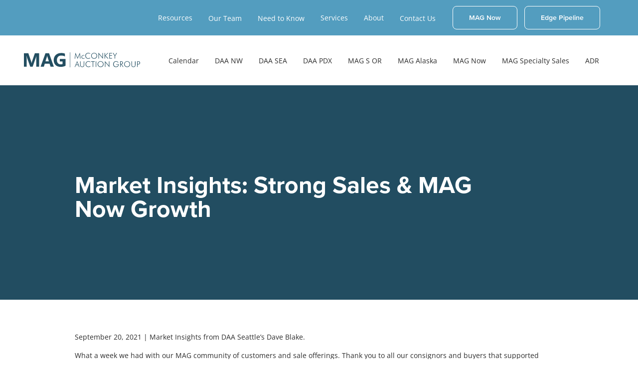

--- FILE ---
content_type: text/html; charset=UTF-8
request_url: https://magauctions.com/market-insight-strong-sales-mag-now-growth/
body_size: 8896
content:
<!doctype html>
<html lang="en">

<head>
	<meta charset="UTF-8">
	<meta name="viewport" content="width=device-width, user-scalable=no, initial-scale=1.0, maximum-scale=1.0, minimum-scale=1.0">
	<meta http-equiv="X-UA-Compatible" content="ie=edge">
	<meta name="facebook-domain-verification" content="oob6yvcs4rm93p6wfyljltpkm3ph4z" />
	<title>Market Insights: Strong Sales &amp; MAG Now Growth - MAG</title>
		<style>img:is([sizes="auto" i], [sizes^="auto," i]) { contain-intrinsic-size: 3000px 1500px }</style>
	
<!-- The SEO Framework by Sybre Waaijer -->
<meta name="robots" content="max-snippet:-1,max-image-preview:standard,max-video-preview:-1" />
<link rel="canonical" href="https://magauctions.com/market-insight-strong-sales-mag-now-growth/" />
<meta name="description" content="McConkey Auction Group market insight. Giving our customers a weekly update on what is going on with our auctions as well as the market." />
<meta property="og:type" content="article" />
<meta property="og:locale" content="en_US" />
<meta property="og:site_name" content="MAG" />
<meta property="og:title" content="Market Insights: Strong Sales &amp; MAG Now Growth - MAG" />
<meta property="og:description" content="McConkey Auction Group market insight. Giving our customers a weekly update on what is going on with our auctions as well as the market." />
<meta property="og:url" content="https://magauctions.com/market-insight-strong-sales-mag-now-growth/" />
<meta property="og:image" content="https://magauctions.b-cdn.net/uploads/2021/09/RnR-Wednesday-Morning-2021-224_resized.jpg" />
<meta property="og:image:width" content="1772" />
<meta property="og:image:height" content="1183" />
<meta property="article:published_time" content="2021-09-20T16:22:56+00:00" />
<meta property="article:modified_time" content="2023-02-28T16:11:58+00:00" />
<meta name="twitter:card" content="summary_large_image" />
<meta name="twitter:title" content="Market Insights: Strong Sales &amp; MAG Now Growth - MAG" />
<meta name="twitter:description" content="McConkey Auction Group market insight. Giving our customers a weekly update on what is going on with our auctions as well as the market." />
<meta name="twitter:image" content="https://magauctions.b-cdn.net/uploads/2021/09/RnR-Wednesday-Morning-2021-224_resized.jpg" />
<script type="application/ld+json">{"@context":"https://schema.org","@graph":[{"@type":"WebSite","@id":"https://magauctions.com/#/schema/WebSite","url":"https://magauctions.com/","name":"MAG","inLanguage":"en-US","potentialAction":{"@type":"SearchAction","target":{"@type":"EntryPoint","urlTemplate":"https://magauctions.com/search/{search_term_string}/"},"query-input":"required name=search_term_string"},"publisher":{"@type":"Organization","@id":"https://magauctions.com/#/schema/Organization","name":"MAG","url":"https://magauctions.com/","logo":{"@type":"ImageObject","url":"https://magauctions.b-cdn.net/uploads/2020/05/cropped-moose-favicon-01.png","contentUrl":"https://magauctions.b-cdn.net/uploads/2020/05/cropped-moose-favicon-01.png","width":512,"height":512}}},{"@type":"WebPage","@id":"https://magauctions.com/market-insight-strong-sales-mag-now-growth/","url":"https://magauctions.com/market-insight-strong-sales-mag-now-growth/","name":"Market Insights: Strong Sales & MAG Now Growth - MAG","description":"McConkey Auction Group market insight. Giving our customers a weekly update on what is going on with our auctions as well as the market.","inLanguage":"en-US","isPartOf":{"@id":"https://magauctions.com/#/schema/WebSite"},"breadcrumb":{"@type":"BreadcrumbList","@id":"https://magauctions.com/#/schema/BreadcrumbList","itemListElement":[{"@type":"ListItem","position":1,"item":"https://magauctions.com/","name":"MAG"},{"@type":"ListItem","position":2,"item":"https://magauctions.com/category/market-insights/","name":"Category: Market Insights"},{"@type":"ListItem","position":3,"name":"Market Insights: Strong Sales & MAG Now Growth"}]},"potentialAction":{"@type":"ReadAction","target":"https://magauctions.com/market-insight-strong-sales-mag-now-growth/"},"datePublished":"2021-09-20T16:22:56+00:00","dateModified":"2023-02-28T16:11:58+00:00","author":{"@type":"Person","@id":"https://magauctions.com/#/schema/Person/1ce2fedf85879a7e75cf341bbf5b5524","name":"admin"}}]}</script>
<!-- / The SEO Framework by Sybre Waaijer | 77.61ms meta | 0.19ms boot -->

<link rel='dns-prefetch' href='//cdnjs.cloudflare.com' />
<link rel='dns-prefetch' href='//fonts.googleapis.com' />
<link rel='dns-prefetch' href='//pc-cdn.b-cdn.net' />
<link rel="alternate" type="application/rss+xml" title="MAG &raquo; Market Insights: Strong Sales &#038; MAG Now Growth Comments Feed" href="https://magauctions.com/market-insight-strong-sales-mag-now-growth/feed/" />
<script type="text/javascript">
/* <![CDATA[ */
window._wpemojiSettings = {"baseUrl":"https:\/\/s.w.org\/images\/core\/emoji\/15.1.0\/72x72\/","ext":".png","svgUrl":"https:\/\/s.w.org\/images\/core\/emoji\/15.1.0\/svg\/","svgExt":".svg","source":{"concatemoji":"https:\/\/magauctions.com\/wp-includes\/js\/wp-emoji-release.min.js?ver=6.8.1"}};
/*! This file is auto-generated */
!function(i,n){var o,s,e;function c(e){try{var t={supportTests:e,timestamp:(new Date).valueOf()};sessionStorage.setItem(o,JSON.stringify(t))}catch(e){}}function p(e,t,n){e.clearRect(0,0,e.canvas.width,e.canvas.height),e.fillText(t,0,0);var t=new Uint32Array(e.getImageData(0,0,e.canvas.width,e.canvas.height).data),r=(e.clearRect(0,0,e.canvas.width,e.canvas.height),e.fillText(n,0,0),new Uint32Array(e.getImageData(0,0,e.canvas.width,e.canvas.height).data));return t.every(function(e,t){return e===r[t]})}function u(e,t,n){switch(t){case"flag":return n(e,"\ud83c\udff3\ufe0f\u200d\u26a7\ufe0f","\ud83c\udff3\ufe0f\u200b\u26a7\ufe0f")?!1:!n(e,"\ud83c\uddfa\ud83c\uddf3","\ud83c\uddfa\u200b\ud83c\uddf3")&&!n(e,"\ud83c\udff4\udb40\udc67\udb40\udc62\udb40\udc65\udb40\udc6e\udb40\udc67\udb40\udc7f","\ud83c\udff4\u200b\udb40\udc67\u200b\udb40\udc62\u200b\udb40\udc65\u200b\udb40\udc6e\u200b\udb40\udc67\u200b\udb40\udc7f");case"emoji":return!n(e,"\ud83d\udc26\u200d\ud83d\udd25","\ud83d\udc26\u200b\ud83d\udd25")}return!1}function f(e,t,n){var r="undefined"!=typeof WorkerGlobalScope&&self instanceof WorkerGlobalScope?new OffscreenCanvas(300,150):i.createElement("canvas"),a=r.getContext("2d",{willReadFrequently:!0}),o=(a.textBaseline="top",a.font="600 32px Arial",{});return e.forEach(function(e){o[e]=t(a,e,n)}),o}function t(e){var t=i.createElement("script");t.src=e,t.defer=!0,i.head.appendChild(t)}"undefined"!=typeof Promise&&(o="wpEmojiSettingsSupports",s=["flag","emoji"],n.supports={everything:!0,everythingExceptFlag:!0},e=new Promise(function(e){i.addEventListener("DOMContentLoaded",e,{once:!0})}),new Promise(function(t){var n=function(){try{var e=JSON.parse(sessionStorage.getItem(o));if("object"==typeof e&&"number"==typeof e.timestamp&&(new Date).valueOf()<e.timestamp+604800&&"object"==typeof e.supportTests)return e.supportTests}catch(e){}return null}();if(!n){if("undefined"!=typeof Worker&&"undefined"!=typeof OffscreenCanvas&&"undefined"!=typeof URL&&URL.createObjectURL&&"undefined"!=typeof Blob)try{var e="postMessage("+f.toString()+"("+[JSON.stringify(s),u.toString(),p.toString()].join(",")+"));",r=new Blob([e],{type:"text/javascript"}),a=new Worker(URL.createObjectURL(r),{name:"wpTestEmojiSupports"});return void(a.onmessage=function(e){c(n=e.data),a.terminate(),t(n)})}catch(e){}c(n=f(s,u,p))}t(n)}).then(function(e){for(var t in e)n.supports[t]=e[t],n.supports.everything=n.supports.everything&&n.supports[t],"flag"!==t&&(n.supports.everythingExceptFlag=n.supports.everythingExceptFlag&&n.supports[t]);n.supports.everythingExceptFlag=n.supports.everythingExceptFlag&&!n.supports.flag,n.DOMReady=!1,n.readyCallback=function(){n.DOMReady=!0}}).then(function(){return e}).then(function(){var e;n.supports.everything||(n.readyCallback(),(e=n.source||{}).concatemoji?t(e.concatemoji):e.wpemoji&&e.twemoji&&(t(e.twemoji),t(e.wpemoji)))}))}((window,document),window._wpemojiSettings);
/* ]]> */
</script>
<style id='wp-emoji-styles-inline-css' type='text/css'>

	img.wp-smiley, img.emoji {
		display: inline !important;
		border: none !important;
		box-shadow: none !important;
		height: 1em !important;
		width: 1em !important;
		margin: 0 0.07em !important;
		vertical-align: -0.1em !important;
		background: none !important;
		padding: 0 !important;
	}
</style>
<link rel='stylesheet' id='aos-css' href='https://magauctions.com/wp-content/themes/mag-theme/css/aos.css?ver=1627407524' type='text/css' media='all' />
<link rel='stylesheet' id='global-css' href='https://magauctions.com/wp-content/themes/mag-theme/css/style.css?ver=1757438817' type='text/css' media='all' />
<link rel='stylesheet' id='material-icons-css' href='https://fonts.googleapis.com/icon?family=Material+Icons&#038;ver=6.8.1' type='text/css' media='all' />
<link rel='stylesheet' id='ics-calendar-css' href='https://magauctions.com/wp-content/plugins/ics-calendar/assets/style.min.css?ver=11.5.12.1' type='text/css' media='all' />
<script type="text/javascript" src="https://magauctions.com/wp-includes/js/jquery/jquery.min.js?ver=3.7.1" id="jquery-core-js"></script>
<script type="text/javascript" src="https://magauctions.com/wp-includes/js/jquery/jquery-migrate.min.js?ver=3.4.1" id="jquery-migrate-js"></script>
<link rel="https://api.w.org/" href="https://magauctions.com/wp-json/" /><link rel="alternate" title="JSON" type="application/json" href="https://magauctions.com/wp-json/wp/v2/posts/2388902" /><link rel="EditURI" type="application/rsd+xml" title="RSD" href="https://magauctions.com/xmlrpc.php?rsd" />
<link rel="alternate" title="oEmbed (JSON)" type="application/json+oembed" href="https://magauctions.com/wp-json/oembed/1.0/embed?url=https%3A%2F%2Fmagauctions.com%2Fmarket-insight-strong-sales-mag-now-growth%2F" />
<link rel="alternate" title="oEmbed (XML)" type="text/xml+oembed" href="https://magauctions.com/wp-json/oembed/1.0/embed?url=https%3A%2F%2Fmagauctions.com%2Fmarket-insight-strong-sales-mag-now-growth%2F&#038;format=xml" />
<meta name="redi-version" content="1.2.7" /><link rel="icon" href="https://magauctions.b-cdn.net/uploads/2020/05/cropped-moose-favicon-01-32x32.png" sizes="32x32" />
<link rel="icon" href="https://magauctions.b-cdn.net/uploads/2020/05/cropped-moose-favicon-01-192x192.png" sizes="192x192" />
<link rel="apple-touch-icon" href="https://magauctions.b-cdn.net/uploads/2020/05/cropped-moose-favicon-01-180x180.png" />
<meta name="msapplication-TileImage" content="https://magauctions.b-cdn.net/uploads/2020/05/cropped-moose-favicon-01-270x270.png" />

	<script src="https://www.google.com/recaptcha/api.js" async defer></script>
	<link rel="stylesheet" href="https://cdnjs.cloudflare.com/ajax/libs/tiny-slider/2.9.4/tiny-slider.css">

	<!-- Google Tag Manager -->
	<script>
		(function(w, d, s, l, i) {
			w[l] = w[l] || [];
			w[l].push({
				'gtm.start': new Date().getTime(),
				event: 'gtm.js'
			});
			var f = d.getElementsByTagName(s)[0],
				j = d.createElement(s),
				dl = l != 'dataLayer' ? '&l=' + l : '';
			j.async = true;
			j.src =
				'https://www.googletagmanager.com/gtm.js?id=' + i + dl;
			f.parentNode.insertBefore(j, f);
		})(window, document, 'script', 'dataLayer', 'GTM-MMR2H6T');
	</script>
	<!-- End Google Tag Manager -->
	<!-- Google tag (gtag.js) PDX -->
	<script async src=https://www.googletagmanager.com/gtag/js?id=G-R719M92JQ7></script>
	<script>
		window.dataLayer = window.dataLayer || [];
		function gtag(){dataLayer.push(arguments);}
		gtag('js', new Date());
		gtag('config', 'G-R719M92JQ7');
	</script>
	<!-- End Google Tag Manager -->

	<!-- Meta Pixel Code -->
	<script>
		! function(f, b, e, v, n, t, s) {
			if (f.fbq) return;
			n = f.fbq = function() {
				n.callMethod ?
					n.callMethod.apply(n, arguments) : n.queue.push(arguments)
			};
			if (!f._fbq) f._fbq = n;
			n.push = n;
			n.loaded = !0;
			n.version = '2.0';
			n.queue = [];
			t = b.createElement(e);
			t.async = !0;
			t.src = v;
			s = b.getElementsByTagName(e)[0];
			s.parentNode.insertBefore(t, s)
		}(window, document, 'script',
			'https://connect.facebook.net/en_US/fbevents.js');
		fbq('init', '487650109597700');
		fbq('track', 'PageView');
	</script>

</head>

<body class="wp-singular post-template-default single single-post postid-2388902 single-format-standard wp-theme-mag-theme">

	<!-- Google Tag Manager (noscript) -->
	<noscript><iframe src="https://www.googletagmanager.com/ns.html?id=GTM-MMR2H6T" height="0" width="0" style="display:none;visibility:hidden"></iframe></noscript>
	<!-- End Google Tag Manager (noscript) -->

	<noscript>
		<img height="1" width="1" style="display:none" src="https://www.facebook.com/tr?id=487650109597700&ev=PageView&noscript=1" />
	</noscript>
	<!-- End Meta Pixel Code -->

	
<div class="nav-container">
	<nav class="main">
		<div class="leftwrapper max-width">
			<div class="logo">
				<a href="/">
					<img src="https://magauctions.b-cdn.net/uploads/2023/05/mag_logo-1.svg" alt="Logo">
				</a>
			</div>

			<div class="links">
									<div class="navlink">
																					<a class="lnk" href="/calendar">Calendar</a>
																						<div class="dropdown">
																			<a href="/calendar" target="" class="lnk">Digital Calendar</a>
																			<a href="https://pc-cdn.b-cdn.net/magauctions/uploads/2026/01/2026-MAG-Promos_rev1.2026.pdf" target="_blank" class="lnk">2026 Promotional Events Schedule</a>
																			<a href="https://pc-cdn.b-cdn.net/magauctions/uploads/2026/01/MAG-month-at-a-glance_01-2026.pdf" target="_blank" class="lnk">January (downloadable PDF)</a>
																			<a href="/ford-schedule/" target="" class="lnk">Ford Schedule</a>
																	</div>
																		</div>
									<div class="navlink">
																					<a class="lnk" href="/daanw">DAA NW</a>
																						<div class="dropdown">
																			<a href="/daanw/" target="" class="lnk">Overview</a>
																			<a href="/magspecialty/#specialty-daanw" target="" class="lnk">MAG Specialty Sale</a>
																			<a href="/featured/#daanw" target="" class="lnk">Featured</a>
																			<a href="https://pc-cdn.b-cdn.net/magauctions/uploads/2026/01/NW-Lane-Schedule_01222026.pdf" target="_blank" class="lnk">Lane Schedule</a>
																	</div>
																		</div>
									<div class="navlink">
																					<a class="lnk" href="/daasea">DAA SEA</a>
																						<div class="dropdown">
																			<a href="/daasea/" target="" class="lnk">Overview</a>
																			<a href="/magspecialty/#specialty-daasea" target="" class="lnk">MAG Specialty Sale</a>
																			<a href="/featured/#daasea" target="" class="lnk">Featured</a>
																			<a href="https://pc-cdn.b-cdn.net/magauctions/uploads/2026/01/SEA-Lane-Schedule_01232026.pdf" target="_blank" class="lnk">Lane Schedule</a>
																	</div>
																		</div>
									<div class="navlink">
																					<a class="lnk" href="/daapdx/">DAA PDX</a>
																						<div class="dropdown">
																			<a href="/daapdx/" target="" class="lnk">Overview</a>
																			<a href="/magspecialty/#specialty-daapdx" target="" class="lnk">MAG Specialty Sale</a>
																			<a href="/featured/#daapdx" target="" class="lnk">Featured</a>
																	</div>
																		</div>
									<div class="navlink">
													<a class="lnk" href="https://magauctions.com/magsor" target="">MAG S OR</a>
											</div>
									<div class="navlink">
																					<a class="lnk" href="/magalaska">MAG Alaska</a>
																						<div class="dropdown">
																			<a href="/magalaska/" target="" class="lnk">Overview</a>
																			<a href="/featured/#magalaska" target="" class="lnk">Featured</a>
																	</div>
																		</div>
									<div class="navlink">
																					<a class="lnk" href="/magnow">MAG Now</a>
																						<div class="dropdown">
																			<a href="/magnow/" target="" class="lnk">Overview</a>
																			<a href="/featured/#magnow" target="" class="lnk">Featured</a>
																	</div>
																		</div>
									<div class="navlink">
													<a class="lnk" href="/magspecialty/" target="">MAG Specialty Sales</a>
											</div>
									<div class="navlink">
													<a class="lnk" href="/adr/" target="">ADR</a>
											</div>
							</div>
		</div>
		<div class="hamburger">
			<div class="stripe"></div>
			<div class="stripe"></div>
			<div class="stripe"></div>
		</div>
	</nav>
	<nav class="top">
		<div class="inner-wrapper max-width">
			<div class="links">
									<div class="navlink">
													<p class="lnk">Resources</p>
															<div class="dropdown">
																			<a href="/registration" target="" class="lnk">Registration</a>
																			<a href="/policies/" target="" class="lnk">Policies</a>
																			<a href="/financing/" target="" class="lnk">Financing</a>
																			<a href="/training/" target="" class="lnk">Training</a>
																			<a href="/transportation/" target="" class="lnk">Transportation</a>
																			<a href="http://www.naaa.com/" target="_blank" class="lnk">NAAA</a>
																	</div>
																		</div>
									<div class="navlink">
													<a class="lnk" href="/ourteam/" target="">Our Team</a>
											</div>
									<div class="navlink">
													<a class="lnk" href="/needtoknow/" target="">Need to Know</a>
											</div>
									<div class="navlink">
													<p class="lnk">Services</p>
															<div class="dropdown">
																			<a href="/digital-auctions/" target="" class="lnk">Digital Auctions</a>
																			<a href="/buyer-protection/" target="" class="lnk">Buyer Protection</a>
																			<a href="/reconditioning/" target="" class="lnk">Reconditioning</a>
																			<a href="/passthrough/" target="" class="lnk">Passthrough</a>
																	</div>
																		</div>
									<div class="navlink">
													<p class="lnk">About</p>
															<div class="dropdown">
																			<a href="/overview/" target="" class="lnk">Overview</a>
																			<a href="/ourteam/" target="" class="lnk">Our Team</a>
																			<a href="/careers/" target="" class="lnk">Careers</a>
																			<a href="/community/" target="" class="lnk">Community</a>
																	</div>
																		</div>
									<div class="navlink">
													<a class="lnk" href="/contact-us/" target="">Contact Us</a>
											</div>
							</div>
			<div class="logins">
				<a href="https://app.eblock.com/auth/login" target="_blank" class="btn outline" onclick="gtag('event', 'click', {'event_category' : 'Link Click', 'event_label':'MAG Now Login', 'value' : 'MAG Now'});">MAG Now</a>
				<a href="https://www.edgepipeline.com/components/login" target="_blank" class="btn outline" onclick="gtag('event', 'click', {'event_category' : 'Link Click', 'event_label':'Edge Pipeline Login', 'value' : 'Edge Pipeline'});">Edge Pipeline</a>
				<!-- <a href="/registration/" class="btn primary">Register with MAG</a> -->
			</div>
		</div>
	</nav>
</div>

<nav class="mobile">
	<div class="inner-wrapper">
		<div class="close">&times;</div>

		<div class="links">
			<a href="/" class="lnk semibold">Home</a>

																		<a class="lnk semibold" href="/calendar">Calendar</a>
																							<a href="/calendar" target="" class="lnk indented">Digital Calendar</a>
													<a href="https://pc-cdn.b-cdn.net/magauctions/uploads/2026/01/2026-MAG-Promos_rev1.2026.pdf" target="_blank" class="lnk indented">2026 Promotional Events Schedule</a>
													<a href="https://pc-cdn.b-cdn.net/magauctions/uploads/2026/01/MAG-month-at-a-glance_01-2026.pdf" target="_blank" class="lnk indented">January (downloadable PDF)</a>
													<a href="/ford-schedule/" target="" class="lnk indented">Ford Schedule</a>
																																	<a class="lnk semibold" href="/daanw">DAA NW</a>
																							<a href="/daanw/" target="" class="lnk indented">Overview</a>
													<a href="/magspecialty/#specialty-daanw" target="" class="lnk indented">MAG Specialty Sale</a>
													<a href="/featured/#daanw" target="" class="lnk indented">Featured</a>
													<a href="https://pc-cdn.b-cdn.net/magauctions/uploads/2026/01/NW-Lane-Schedule_01222026.pdf" target="_blank" class="lnk indented">Lane Schedule</a>
																																	<a class="lnk semibold" href="/daasea">DAA SEA</a>
																							<a href="/daasea/" target="" class="lnk indented">Overview</a>
													<a href="/magspecialty/#specialty-daasea" target="" class="lnk indented">MAG Specialty Sale</a>
													<a href="/featured/#daasea" target="" class="lnk indented">Featured</a>
													<a href="https://pc-cdn.b-cdn.net/magauctions/uploads/2026/01/SEA-Lane-Schedule_01232026.pdf" target="_blank" class="lnk indented">Lane Schedule</a>
																																	<a class="lnk semibold" href="/daapdx/">DAA PDX</a>
																							<a href="/daapdx/" target="" class="lnk indented">Overview</a>
													<a href="/magspecialty/#specialty-daapdx" target="" class="lnk indented">MAG Specialty Sale</a>
													<a href="/featured/#daapdx" target="" class="lnk indented">Featured</a>
																											<a class="lnk semibold" href="https://magauctions.com/magsor" target="">MAG S OR</a>
																						<a class="lnk semibold" href="/magalaska">MAG Alaska</a>
																							<a href="/magalaska/" target="" class="lnk indented">Overview</a>
													<a href="/featured/#magalaska" target="" class="lnk indented">Featured</a>
																																	<a class="lnk semibold" href="/magnow">MAG Now</a>
																							<a href="/magnow/" target="" class="lnk indented">Overview</a>
													<a href="/featured/#magnow" target="" class="lnk indented">Featured</a>
																											<a class="lnk semibold" href="/magspecialty/" target="">MAG Specialty Sales</a>
																<a class="lnk semibold" href="/adr/" target="">ADR</a>
							
																		<p class="lnk semibold">Resources</p>
																							<a href="/registration" target="" class="lnk indented">Registration</a>
													<a href="/policies/" target="" class="lnk indented">Policies</a>
													<a href="/financing/" target="" class="lnk indented">Financing</a>
													<a href="/training/" target="" class="lnk indented">Training</a>
													<a href="/transportation/" target="" class="lnk indented">Transportation</a>
													<a href="http://www.naaa.com/" target="_blank" class="lnk indented">NAAA</a>
																											<a class="lnk semibold" href="/ourteam/" target="">Our Team</a>
																<a class="lnk semibold" href="/needtoknow/" target="">Need to Know</a>
																						<p class="lnk semibold">Services</p>
																							<a href="/digital-auctions/" target="" class="lnk indented">Digital Auctions</a>
													<a href="/buyer-protection/" target="" class="lnk indented">Buyer Protection</a>
													<a href="/reconditioning/" target="" class="lnk indented">Reconditioning</a>
													<a href="/passthrough/" target="" class="lnk indented">Passthrough</a>
																																	<p class="lnk semibold">About</p>
																							<a href="/overview/" target="" class="lnk indented">Overview</a>
													<a href="/ourteam/" target="" class="lnk indented">Our Team</a>
													<a href="/careers/" target="" class="lnk indented">Careers</a>
													<a href="/community/" target="" class="lnk indented">Community</a>
																											<a class="lnk semibold" href="/contact-us/" target="">Contact Us</a>
									</div>
	</div>
</nav>
<main id="single-post">

	
		<div class="hero">
			<div class="inner">
				<h1 class="heading-large">Market Insights: Strong Sales &#038; MAG Now Growth</h1>
				<div class="teaser"></div>
			</div>
		</div>

		<div class="wrapper">
			<div class="inner">
				<div class="text">
					<p>September 20, 2021 | Market Insights from DAA Seattle&#8217;s Dave Blake.</p>
<p>What a week we had with our MAG community of customers and sale offerings. Thank you to all our consignors and buyers that supported three very successful Pacific Northwest sales last week.</p>
<p>MAG Now generated record sales, converting over 50%, DAA Northwest’s Montana Days sale included over 1400 units with a 73% conversation, and DAA Seattle finished the week with a solid sale just shy of 600 units converting over 73% also. None of this works without the support of you, our dealer community. We have made a commitment to meet our customer base where they are in respect to selling and purchasing vehicles. Across all sales we noticed elevating prices, increased attendance, and higher sales percentages.</p>
<p>This past week, we welcomed the Swickard Automotive Group to our growing MAG Now dealer community. We’re now staging Swickard product for previewing at DAA Seattle starting on Mondays; units will be available on MAG Now Wednesdays at 1:00 PM. We also opened our MAG Now Portland compound, allowing dealers to preview MAG Now inventory every week. Whether you want to be in-lane, online via Simulcast, or strictly digital with MAG Now’s EBlock technology, we’ve got you covered. And don’t miss out &#8211; ask us about our September transportation assistance incentives on all MAG Now purchases!</p>
<p>This week we expect another week full of opportunities and we will continue to dedicate our energy to serving the Pacific Northwest dealer community. This business is evolving, but we know one thing remains the same: car people are resilient and adaptable.</p>
<p>Let’s sell some cahs!</p>
<p><em>Dave Blake, General Manager</em><br />
<em>DAA Seattle</em></p>
				</div>
			</div>
		</div>

	
</main>


<footer>
	<div class="inner max-width">
		<div class="logo">
			<a href="/"><img src="https://magauctions.b-cdn.net/uploads/2023/05/mag_logo-1.svg" alt=""></a>
		</div>
		<div class="info">
			<a href="tel:509.244.4500" class="semibold">509.244.4500</a>
			<a href="mailto:info@magauctions.com" class="semibold">info@magauctions.com</a>
			<div class="social">
				<a href="https://www.facebook.com/mcconkeyauctiongroup" target="_blank" class="icon">
					<img src="/wp-content/themes/mag-theme/src/assets/fb_icon.png" alt="facebook logo">
				</a>
				<a href="https://www.instagram.com/mcconkeyauctiongroup/" target="_blank" class="icon">
					<img src="/wp-content/themes/mag-theme/src/assets/ig_icon.png" alt="instagram logo">
				</a>
				<a href="https://www.linkedin.com/company/mcconkeyauctiongroup" target="_blank" class="icon">
					<img src="/wp-content/themes/mag-theme/src/assets/li_icon.png" alt="linkedin logo">
				</a>
				<a href="https://www.youtube.com/channel/UCEFY0IP96jJfcJPhM3VhO6Q" target="_blank" class="icon youtube">
					<img src="/wp-content/themes/mag-theme/src/assets/yt_icon_rgb.png" alt="youtube logo">
				</a>
			</div>
		</div>
		<div class="links">
							<div class="link-group">
											<a class="footer-link semibold" href="/calendar" target="">Calendar</a>
									</div>
							<div class="link-group">
											<a class="footer-link semibold" href="/overview/" target="">About</a>
									</div>
							<div class="link-group">
											<a class="footer-link semibold" href="/needtoknow/" target="">Need to Know</a>
									</div>
							<div class="link-group">
											<a class="footer-link semibold" href="/ourteam/" target="">Our Team</a>
									</div>
							<div class="link-group">
											<a class="footer-link semibold" href="/contact-us/" target="">Contact Us</a>
									</div>
			
		</div>
		<div class="logins">
			<a href="https://app.eblock.com/auth/login" target="_blank" class="btn outline" onclick="gtag('event', 'click', {'event_category' : 'Link Click', 'event_label':'MAG Now Login', 'value' : 'MAG Now'});;">MAG Now</a>
			<a href="https://www.edgepipeline.com/components/login" target="_blank" class="btn outline" onclick="gtag('event', 'click', {'event_category' : 'Link Click', 'event_label':'Edge Pipeline Login', 'value' : 'Edge Pipeline'});">Edge Pipeline</a>
		</div>
		<div class="bottom">
			<p>&#169; Copyright 2026 All Rights Reserved</p>

			<!-- Klaviyo update email preferences button -->
			<div class="preferences">
				<button id="footer-klaviyo-preferences">Update Email Preferences</button>
				<form action="javascript:void(0);" class="new-style" id="footer-klaviyo-email-form">
					<input type="email" placeholder="Enter Your Email" />
					<button type="submit" class="btn primary">Update Preferences</button>
					<p id="footer-klaviyo-message"></p>
				</form>
			</div>

					</div>
	</div>
</footer>

<script>
	document.addEventListener('DOMContentLoaded', () => {
		const preferencesButton = document.querySelector("#footer-klaviyo-preferences");
		const emailForm = document.querySelector("#footer-klaviyo-email-form");
		const submitButton = emailForm?.querySelector("button");
		const footerMessage = document.querySelector("#footer-klaviyo-message")

		preferencesButton.addEventListener("click", () => {
			emailForm.classList.add('show');
		})
		emailForm.addEventListener("submit", async () => {
			submitButton.innerText = "Sending..."

			if (footerMessage.innerText != '') {
				footerMessage.innerText = '';
			}

			const email = emailForm.querySelector('input').value;
			const res = await fetch(`/wp-json/klaviyo/v1/profile?email=${encodeURIComponent(email)}`)
			const result = await res.json()

			if (!result) {
				footerMessage.innerText = `${email} is not subscribed to the MAG email list.`
				submitButton.innerText = "Update Preferences"
				return
			}

			await klaviyo.identify({
				"$email": email
			})
			await klaviyo.track("Preference Request")
			footerMessage.innerText = `An email has been sent to ${email} with instructions.`
			submitButton.innerText = "Sent"
		})
	})
</script>

	<script> (function(){ var s = document.createElement('script'); var h = document.querySelector('head') || document.body; s.src = 'https://acsbapp.com/apps/app/dist/js/app.js'; s.async = true; s.onload = function(){ acsbJS.init({ statementLink : '', footerHtml : '', hideMobile : false, hideTrigger : false, disableBgProcess : false, language : 'en', position : 'left', leadColor : '#224d61', triggerColor : '#224d61', triggerRadius : '50%', triggerPositionX : 'left', triggerPositionY : 'bottom', triggerIcon : 'people', triggerSize : 'medium', triggerOffsetX : 20, triggerOffsetY : 20, mobile : { triggerSize : 'small', triggerPositionX : 'left', triggerPositionY : 'bottom', triggerOffsetX : 10, triggerOffsetY : 10, triggerRadius : '50%' } }); }; h.appendChild(s); })(); </script>
<script type="speculationrules">
{"prefetch":[{"source":"document","where":{"and":[{"href_matches":"\/*"},{"not":{"href_matches":["\/wp-*.php","\/wp-admin\/*","\/magauctions\/uploads\/*","\/wp-content\/*","\/wp-content\/plugins\/*","\/wp-content\/themes\/mag-theme\/*","\/*\\?(.+)"]}},{"not":{"selector_matches":"a[rel~=\"nofollow\"]"}},{"not":{"selector_matches":".no-prefetch, .no-prefetch a"}}]},"eagerness":"conservative"}]}
</script>
<script type="text/javascript" src="https://magauctions.com/wp-content/themes/mag-theme/js/main.js?ver=1757438817" id="main-js"></script>
<script type="text/javascript" src="https://cdnjs.cloudflare.com/ajax/libs/tiny-slider/2.9.2/min/tiny-slider.js?ver=6.8.1" id="tiny-slider-js"></script>
<script type="text/javascript" src="https://magauctions.com/wp-content/plugins/ics-calendar/assets/script.min.js?ver=11.5.12.1" id="ics-calendar-js"></script>
<script type="text/javascript" id="ics-calendar-js-after">
/* <![CDATA[ */
var r34ics_ajax_obj = {"ajaxurl":"https:\/\/magauctions.com\/wp-admin\/admin-ajax.php","r34ics_nonce":"912ddd520b"};
var ics_calendar_i18n = {"hide_past_events":"Hide past events","show_past_events":"Show past events"};
var r34ics_days_of_week_map = {"Sunday":"Sun","Monday":"Mon","Tuesday":"Tue","Wednesday":"Wed","Thursday":"Thu","Friday":"Fri","Saturday":"Sat"};
var r34ics_transients_expiration_ms = 3600000; var r34ics_ajax_interval;
/* ]]> */
</script>

<script async type="text/javascript" src="https://static.klaviyo.com/onsite/js/klaviyo.js?company_id=UXngHv"></script>

<!-- LinkedIn Insight Tag -->
<script type="text/javascript">
	_linkedin_partner_id = "3929092";
	window._linkedin_data_partner_ids = window._linkedin_data_partner_ids || [];
	window._linkedin_data_partner_ids.push(_linkedin_partner_id);
</script>
<script type="text/javascript">
	(function(l) {
		if (!l) {
			window.lintrk = function(a, b) {
				window.lintrk.q.push([a, b])
			};
			window.lintrk.q = []
		}
		var s = document.getElementsByTagName("script")[0];
		var b = document.createElement("script");
		b.type = "text/javascript";
		b.async = true;
		b.src = "https://snap.licdn.com/li.lms-analytics/insight.min.js";
		s.parentNode.insertBefore(b, s);
	})(window.lintrk);
</script>
<noscript>
	<img height="1" width="1" style="display:none;" alt="" src="https://px.ads.linkedin.com/collect/?pid=3929092&fmt=gif" />
</noscript>

</body>

</html>

--- FILE ---
content_type: text/css; charset=utf-8
request_url: https://magauctions.com/wp-content/themes/mag-theme/css/style.css?ver=1757438817
body_size: 62898
content:
html,body,div,span,applet,object,iframe,h1,h2,h3,h4,h5,h6,p,blockquote,pre,a,abbr,acronym,address,big,cite,code,del,dfn,em,img,ins,kbd,q,s,samp,small,strike,strong,sub,sup,tt,var,b,u,i,center,dl,dt,dd,ol,ul,li,fieldset,form,label,legend,table,caption,tbody,tfoot,thead,tr,th,td,article,aside,canvas,details,embed,figure,figcaption,footer,header,hgroup,menu,nav,output,ruby,section,summary,time,mark,audio,video{margin:0;padding:0;border:0;font-size:100%;vertical-align:baseline}article,aside,details,figcaption,figure,footer,header,hgroup,menu,nav,section{display:block}body{line-height:1}ol,ul{list-style:none}blockquote,q{quotes:none}blockquote:before,blockquote:after{content:"";content:none}q:before,q:after{content:"";content:none}table{border-collapse:collapse;border-spacing:0}h3:not(.heading,.heading-medium,.heading-large,.small-heading,.eyebrow){font-family:var(--heading-font-family);margin-block:0;font-family:var(--heading-font-family);margin-block:0;font-size:clamp(1.5rem,3vw,2rem);margin-bottom:.5em;margin-bottom:.5em}.heading-medium+.copy h3:not(.heading,.heading-medium,.heading-large,.small-heading,.eyebrow),.heading-medium+.add-copy h3:not(.heading,.heading-medium,.heading-large,.small-heading,.eyebrow){font-family:var(--heading-font-family);margin-block:0;font-family:var(--heading-font-family);margin-block:0;font-size:var(--h4-font-size);font-weight:600;line-height:1.25;margin-bottom:.5em;margin-bottom:.5em}p{font-size:var(--p-font-size);font-family:var(--copy-font-family);line-height:1.5;margin-bottom:1rem}.eyebrow{font-size:var(--p-font-size);font-family:var(--font-family-eyebrow);font-weight:700;letter-spacing:.08em;line-height:1.2;margin-bottom:1rem;text-transform:uppercase}@font-face{font-family:"Proxima Vara";src:url("/wp-content/themes/mag-theme/src/assets/fonts/Proxima_Vara_wght_wdth_slnt.woff2") format("woff2");font-weight:100 900;font-stretch:50 100}@font-face{font-family:"Open Sans";src:url("/wp-content/themes/mag-theme/src/assets/fonts/OpenSans_wdth_wght.woff2") format("woff2");font-weight:300 800;font-stretch:75 100;font-display:swap}@font-face{font-family:"articulat-cf";src:url("/wp-content/themes/mag-theme/src/assets/fonts/articulat_cf.woff2") format("woff2");font-display:auto;font-style:normal;font-weight:800;font-stretch:normal}@font-face{font-family:"Montserrat";src:url("/wp-content/themes/mag-theme/src/assets/fonts/Montserrat-VariableFont_wght.woff2") format("woff2");font-display:auto;font-style:normal;font-weight:100 900;font-stretch:normal}.large-heading{font-size:30px;font-weight:700;line-height:1}@media screen and (min-width: 992px){.large-heading{font-size:50px}}.h1{font-size:var(--h1-font-size);font-weight:700;line-height:1.125;margin-bottom:1rem}.h2{font-size:var(--h2-font-size);font-weight:700;line-height:1.125;margin-bottom:1rem}.h3{font-size:var(--h3-font-size);font-weight:700;line-height:1.125;margin-bottom:1rem}p{font-size:var(--p-font-size);line-height:1.4;margin-bottom:1rem}p a{font-size:inherit}p:empty{margin-bottom:0}p.tiny,p small{font-size:10px}@media screen and (min-width: 992px){p.tiny,p small{font-size:11px}}li{font-size:var(--p-font-size)}h1 a,h2 a,h3 a,h4 a,h5 a,h6 a{font-size:1em}a{font-size:var(--p-font-size);color:inherit;transition:color 250ms ease,text-decoration-color 250ms ease;text-underline-offset:.15em}a:hover{text-decoration-color:var(--text-color-highlight)}p:empty,a:empty,span:empty{margin-bottom:0}p.blue,a.blue,#team .hours-module .special-hours p a,main#gsa-schedule-overview .hours-module .special-hours p a,main#gsa-schedule-individual .hours-module .special-hours p a,input.blue,textarea.blue,label.blue,ul.blue,ol.blue,li.blue,span.blue{color:var(--bg-color-carolina-blue)}p.gray,a.gray,input.gray,textarea.gray,label.gray,ul.gray,ol.gray,li.gray,span.gray{color:var(--text-color-semilight)}p.semibold,a.semibold,input.semibold,textarea.semibold,label.semibold,ul.semibold,ol.semibold,li.semibold,span.semibold{font-weight:600}p.bold,a.bold,input.bold,textarea.bold,label.bold,ul.bold,ol.bold,li.bold,span.bold{font-weight:700}p.italic,a.italic,input.italic,textarea.italic,label.italic,ul.italic,ol.italic,li.italic,span.italic{font-style:italic}input,select,textarea{font-family:"Open Sans",sans-serif;font-size:12px}@media screen and (min-width: 992px){input,select,textarea{font-size:16px}}ul,ol{list-style:disc outside;padding-left:1.25rem}ul li,ol li{line-height:1.4;margin-bottom:.5rem}ul ul,ol ul{padding-top:.5em;list-style:circle outside}ol{list-style:decimal outside;padding-left:1.1rem}ol li{line-height:1.5}@media screen and (min-width: 767px){div.columns-2{columns:2}}div.columns-2.list-style p{margin-bottom:.5em}@media screen and (min-width: 500px){div.columns-2.narrow{columns:2}}:root{--massive-font-size: clamp( 2.875rem, calc(5.5rem + ((1vw - 0.75rem) * 6.5217)), 10rem );--h1-xl-font-size: clamp( 2.5rem, calc(2.5rem + ((1vw - 0.75rem) * 4.3478)), 5.5rem );--h1-font-size: clamp(2rem, 3.333vw, 4rem);--h2-font-size: clamp(1.75rem, -0.333rem + 2.778vw, 3rem);--h3-font-size: clamp(1.5rem, 0.667rem + 1.111vw, 2rem);--h4-font-size: clamp(1.25rem, 0.833rem + 0.556vw, 1.5rem);--h5-font-size: clamp(1rem, 0.792rem + 0.278vw, 1.125rem);--p-font-size: clamp(0.875rem, 0.667rem + 0.278vw, 1rem);--heading-font-family: "Proxima Vara", sans-serif;--font-family-button: "Proxima Vara", sans-serif;--font-family-eyebrow: "articulat-cf", sans-serif;--copy-font-family: "Open Sans", sans-serif;--text-color-dark: #2c2c2c;--text-color-semidark: #224d61;--text-color-semidark-a61: rgba(34, 77, 97, 0.61);--text-color-semilight: #797979;--text-color-light: #ececec;--text-color-lightest: #ffffff;--text-color-highlight: #539dbf;--text-color-heading: #58b89b;--text-color-navigation: #539dbf;--text-color-error: red;--old-module-outer-block-padding: 2.5rem;--compatible-standard-padding-inline: calc( (max(100vw - var(--max-width), 0px) / 2) + var(--standard-padding-inline) );--compatible-standard-padding: var(--standard-padding-block) var(--compatible-standard-padding-inline);--heading-wrapper-padding: 0 2rem 2rem 2rem;--bg-color-seafoam: #4b7a86;--bg-color-dark: #2c2c2c;--bg-color-white: #ffffff;--bg-color-grey: #797979;--bg-color-light-grey: #ececec;--bg-color-slate-blue: #224d61;--bg-color-slate-blue-hover: #224657;--bg-color-carolina-blue: #539dbf;--bg-color-carolina-blue-hover: #5390ac;--bg-color-magnow-blue: #09a5cf;--bg-color-magnow-blue-hover: #0995ba;--bg-color-green: #58b89b;--bg-color-green-hover: #58ab92;--bg-color-rust: #d5573b;--bg-color-powder-blue: #b4e0eb;--standard-border: 1px solid #2c2c2c;--rounded-radius: 8px;--max-width: 1500px;--standard-padding-block: 2rem;--standard-padding-inline: 2rem;--standard-padding: var(--standard-padding-block) var(--standard-padding-inline);--default-ease: cubic-bezier(0.4, 0, 0.2, 1);--default-time: 250ms;--default-transition: var(--default-time) var(--default-ease)}@media screen and (min-width: 767px){:root{--heading-wrapper-padding: 0 3rem 3rem 2rem}}@media screen and (min-width: 1500px){:root{--heading-wrapper-padding: 0 2rem 2rem 3rem}}@media screen and (min-width: 2300px){:root{--max-width: 1900px}}@media screen and (min-width: 767px){:root{--standard-padding-block: 4rem;--standard-padding-inline: 3rem}}@media screen and (min-width: 1500px){:root{--standard-padding-block: 5rem;--standard-padding-inline: 2rem}}.input-group{background:#fff;position:relative;grid-column:1/span 12;box-shadow:0px 0px 4px 0px rgba(0,0,0,.14);padding:0 1rem}@media screen and (min-width: 992px){.input-group.half{grid-column:span 6}}.input-group textarea{height:100px;resize:vertical;min-height:30px}@media screen and (min-width: 992px){.input-group textarea{font-size:16px}}.input-group input,.input-group textarea{width:100%;border:none;padding:.5rem 0rem;margin:.5rem 0;color:var(--text-color-dark)}.input-group input~label,.input-group textarea~label{color:var(--text-color-dark);opacity:.6;position:absolute;top:16px;left:1rem;transition:top 250ms,font-size 250ms,left 250ms;pointer-events:none}@media screen and (min-width: 992px){.input-group input~label,.input-group textarea~label{top:19px}}.input-group input:focus~label,.input-group textarea:focus~label,.input-group textarea.is-active~label,.input-group input.is-active~label,.input-group input:not(:placeholder-shown)~label,.input-group textarea:not(:placeholder-shown)~label{top:-19px;left:0;font-size:13px;color:#797979}@media screen and (min-width: 992px){.input-group input:focus~label,.input-group textarea:focus~label,.input-group textarea.is-active~label,.input-group input.is-active~label,.input-group input:not(:placeholder-shown)~label,.input-group textarea:not(:placeholder-shown)~label{font-size:16px;top:-24px}}.input-group input::placeholder{opacity:0;transition:opacity 250ms ease}@media screen and (min-width: 992px){.input-group input::placeholder{font-size:16px}}.input-group input:focus,.input-group textarea:focus{outline:none}.input-group input[required]~label:after{content:" *";color:red}.input-group input[type=submit]{display:inline-block;font-family:var(--font-family-button);font-size:1rem;font-weight:600;line-height:1.5;color:#fff;cursor:pointer;border-radius:var(--rounded-radius);padding:.75rem 2rem;margin-top:.5rem;transition:background-color var(--default-transition);background-color:#d5573b;border:none}.input-group input[type=submit]:hover{background-color:#c64d31}.input-group.checkbox-group{padding-left:0;border:none;box-shadow:none}.input-group.checkbox-group label.header{color:var(--text-color-dark);opacity:.6;margin-bottom:1rem;display:block}.input-group.checkbox-group label.header.red{color:red}.input-group.checkbox-group label.checkbox{padding:.5rem 0;opacity:.6;color:var(--text-color-dark);align-items:center;display:flex}.input-group.checkbox-group label.checkbox input[type=checkbox],.input-group.checkbox-group label.checkbox input[type=radio]{margin:.25rem 0;width:50px}.input-group.checkbox-group label.checkbox:last-of-type{padding-bottom:0}.checkbox-required{font-size:14px;color:#d5573b;font-style:italic;padding-bottom:16px;display:none}.checkbox-required.active{display:block}.contact_form .input-group:nth-last-child(2){padding:0 1rem .4rem 1rem}.contact_form textarea{height:100px}.contact_form input,.contact_form textarea{width:100%;border:none;padding:.5rem 0rem;margin:.5rem 0;border-bottom:1px solid #000}.contact_form input~label,.contact_form textarea~label{color:var(--text-color-dark);opacity:.6;position:absolute;top:16px;left:1rem;transition:top 250ms,font-size 250ms,left 250ms;pointer-events:none}@media screen and (min-width: 992px){.contact_form input~label,.contact_form textarea~label{top:19px}}.contact_form input:focus~label,.contact_form textarea:focus~label,.contact_form textarea.is-active~label,.contact_form input.is-active~label,.contact_form input:not(:placeholder-shown)~label,.contact_form textarea:not(:placeholder-shown)~label{top:-19px;left:0;font-size:13px;color:#000}@media screen and (min-width: 992px){.contact_form input:focus~label,.contact_form textarea:focus~label,.contact_form textarea.is-active~label,.contact_form input.is-active~label,.contact_form input:not(:placeholder-shown)~label,.contact_form textarea:not(:placeholder-shown)~label{font-size:16px;top:-24px}}.contact_form input::placeholder{opacity:0;transition:opacity 250ms ease}@media screen and (min-width: 992px){.contact_form input::placeholder{font-size:16px}}.contact_form input:focus,.contact_form textarea:focus{outline:none}.contact_form input[required]~label:after{content:" *";color:var(--text-color-error)}.contact_form input[type=submit]{display:inline-block;font-family:var(--font-family-button);font-size:1rem;font-weight:600;line-height:1.5;color:#fff;cursor:pointer;border-radius:var(--rounded-radius);padding:.75rem 2rem;margin-top:.5rem;transition:background-color var(--default-transition);background-color:#d5573b;border:none}.contact_form input[type=submit]:hover{background-color:#c64d31}form.disabled{pointer-events:none}@media screen and (min-width: 992px){form.new-style{display:grid;grid-template-columns:1fr 1fr;column-gap:1.5rem}form.new-style>*{grid-column:span 2}}form.new-style input,form.new-style textarea,form.new-style select{background-color:var(--bg-color-white);border:1px solid #a4a4a4;border-radius:var(--rounded-radius);padding:.7em 1em .8em 1em;width:100%;display:block;margin-bottom:2.5rem;font-size:16px}form.new-style input:focus,form.new-style textarea:focus,form.new-style select:focus{outline:2px solid var(--bg-color-carolina-blue)}form.new-style input::placeholder,form.new-style textarea::placeholder,form.new-style select::placeholder{color:#a4a4a4}@media screen and (min-width: 992px){form.new-style input,form.new-style textarea,form.new-style select{font-size:18px}}form.new-style select{appearance:none;background-image:url("/wp-content/themes/mag-theme/src/assets/chevron-down.svg");background-repeat:no-repeat;background-position:right 1em center;background-size:.5em;padding-right:2.5em}form.new-style input,form.new-style textarea{-webkit-appearance:none}form.new-style input[type=radio],form.new-style input[type=checkbox]{-webkit-appearance:auto;background-color:unset;border:none;padding:unset;width:unset;display:inline-block;margin-bottom:unset}form.new-style textarea{resize:vertical;min-height:5em;max-height:15em}form.new-style input[type=submit]{display:inline-block;font-family:var(--font-family-button);font-size:1rem;font-weight:600;line-height:1.5;color:#fff;cursor:pointer;border-radius:var(--rounded-radius);padding:.75rem 2rem;margin-top:.5rem;transition:background-color var(--default-transition);background-color:#d5573b;border:none;grid-column:span 1}form.new-style input[type=submit]:hover{background-color:#c64d31}form.new-style label{line-height:1.2;margin-bottom:.75em;display:block;font-weight:600;font-size:16px}@media screen and (min-width: 992px){form.new-style label{font-size:18px}}@media screen and (min-width: 992px){form.new-style fieldset.half{grid-column:span 1}}form.new-style fieldset:last-child input,form.new-style fieldset:last-child textarea{margin-bottom:0}output{grid-column:1/span 12}output.success{background-color:#cfc;padding:1rem}output.failure{background-color:#fcc;padding:1rem}form.gsa-bidder-reg-agreement-form h3,form.registration-form h3,form.visitor-auth-form h3{margin-bottom:1.5em}form.gsa-bidder-reg-agreement-form .checkbox-group,form.gsa-bidder-reg-agreement-form .radio,form.registration-form .checkbox-group,form.registration-form .radio,form.visitor-auth-form .checkbox-group,form.visitor-auth-form .radio{margin-bottom:2.5rem}form.gsa-bidder-reg-agreement-form .checkbox-group label:not(.main),form.gsa-bidder-reg-agreement-form .radio label:not(.main),form.registration-form .checkbox-group label:not(.main),form.registration-form .radio label:not(.main),form.visitor-auth-form .checkbox-group label:not(.main),form.visitor-auth-form .radio label:not(.main){font-weight:normal}form.gsa-bidder-reg-agreement-form input+.subinfo,form.registration-form input+.subinfo,form.visitor-auth-form input+.subinfo{margin-top:-1.5rem;margin-bottom:2.5rem}form.gsa-bidder-reg-agreement-form .rules-and-regs,form.registration-form .rules-and-regs,form.visitor-auth-form .rules-and-regs{margin-bottom:2.5rem}html{scroll-padding-top:134px}@media screen and (min-width: 992px){html{scroll-padding-top:164px}}body,*{box-sizing:border-box;scroll-behavior:smooth}main{min-height:calc(100vh - 700px);display:grid}.little-header{font-size:14px;font-weight:600}.semi-bold{font-weight:600}.hide{opacity:0 !important;pointer-events:none;height:0;margin:0 !important}.text-center{text-align:center}html,body{display:flex;min-height:100vh;flex-direction:column;position:relative}body{overflow-x:hidden;position:relative}body>.container{flex:1}.grid-parent{display:grid;grid-template-columns:repeat(12, 1fr)}.grid-parent>*{grid-column:1/span 12}.max-width{width:100%;max-width:1500px;margin-left:auto;margin-right:auto}@media screen and (min-width: 2300px){.max-width{max-width:1900px}}[data-aos^=fade][data-aos^=fade].aos-animate{transform:none}.popup{position:fixed;inset:0;background-color:rgba(0,0,0,.7);z-index:100;display:flex;align-items:center;justify-content:center;opacity:0;pointer-events:none;transition:opacity 300ms ease}.popup>button.close{position:absolute;top:1%;right:1%;z-index:1;font-size:clamp(30px,3vw,50px);cursor:pointer;font-weight:600;transition:transform 300ms ease;background-color:rgba(0,0,0,0);border:none;color:var(--text-color-lightest)}.popup>button.close:hover{transform:scale(1.1)}.popup>.video-embed{width:min(90%,160vh);height:0;padding-bottom:min(50.25vw,90vh);position:relative}.popup>.video-embed>iframe{width:100%;height:100%;position:absolute;inset:0}.popup.open{opacity:1;pointer-events:all}nav.main,nav.top{width:100vw;height:60px;display:flex;flex-direction:row-reverse;align-items:center;justify-content:space-between;padding:0 2rem;background-color:var(--bg-color-white);color:var(--text-color-dark);flex-shrink:0}@media screen and (min-width: 767px){nav.main,nav.top{padding:0 3rem}}@media screen and (min-width: 992px){nav.main,nav.top{flex-direction:row;left:2.5rem;padding:0 2rem 0 3rem;height:100px}}nav.main .logo a,nav.top .logo a{text-decoration:none;color:var(--text-color-dark)}nav.main .logo a:hover,nav.top .logo a:hover{filter:none}nav.main .logo a h1,nav.top .logo a h1{font-size:32px;margin-left:-4px;margin-bottom:0;margin-right:1rem;color:var(--text-color-dark)}nav.main .logo a h1 span,nav.top .logo a h1 span{letter-spacing:-2px;padding-right:3px}@media screen and (min-width: 992px){nav.main .logo a h1,nav.top .logo a h1{color:var(--text-color-navigation)}}nav.main .logo img,nav.top .logo img{height:25px;margin-right:15px}@media screen and (min-width: 992px){nav.main .logo img,nav.top .logo img{height:30px;margin-right:1rem}}@media screen and (min-width: 1200px){nav.main .logo img,nav.top .logo img{margin-right:2rem}}@media screen and (min-width: 1500px){nav.main .logo img,nav.top .logo img{height:40px}}nav.main .leftwrapper,nav.top .leftwrapper{display:flex;align-items:center;justify-content:flex-end}nav.main .leftwrapper .links,nav.top .leftwrapper .links{margin-right:30px}@media screen and (min-width: 1600px){nav.main .leftwrapper .links,nav.top .leftwrapper .links{margin-right:0}}@media screen and (min-width: 992px){nav.main .leftwrapper,nav.top .leftwrapper{width:100%;justify-content:space-between}}nav.main .links,nav.top .links{display:none}@media screen and (min-width: 992px){nav.main .links,nav.top .links{display:flex;align-items:center}}nav.main .links .navlink>.lnk,nav.top .links .navlink>.lnk{transition:250ms ease;font-size:12px;padding:0 10px;font-weight:400;margin:0}@media screen and (min-width: 1200px){nav.main .links .navlink>.lnk,nav.top .links .navlink>.lnk{font-size:14px;padding:0 16px}}@media screen and (min-width: 1500px){nav.main .links .navlink>.lnk,nav.top .links .navlink>.lnk{padding:0 22px}}nav.main .links a,nav.top .links a{text-decoration-color:rgba(0,0,0,0)}nav.main .links .navlink,nav.top .links .navlink{position:relative;transition:250ms ease;color:var(--text-color-dark);cursor:pointer}nav.main .links .navlink a,nav.top .links .navlink a{margin:auto;color:var(--text-color-dark)}nav.main .links .navlink a:hover,nav.top .links .navlink a:hover{text-decoration-color:inherit;filter:none;text-underline-offset:2px}nav.main .links .navlink.active>p,nav.main .links .navlink.active>a,nav.top .links .navlink.active>p,nav.top .links .navlink.active>a{color:var(--text-color-navigation)}nav.main .links .navlink.active:hover,nav.top .links .navlink.active:hover{color:var(--text-color-dark)}nav.main .links .navlink .dropdown,nav.top .links .navlink .dropdown{position:absolute;top:18px;left:-10px;min-width:90%;padding:16px 48px 1rem 32px;transition:250ms ease;opacity:0;pointer-events:none;background-color:var(--bg-color-white);border-radius:var(--rounded-radius)}nav.main .links .navlink .dropdown .lnk,nav.top .links .navlink .dropdown .lnk{white-space:nowrap;color:var(--text-color-dark);display:block;margin-bottom:.5rem;font-size:12px}@media(min-width: 1100px){nav.main .links .navlink .dropdown .lnk,nav.top .links .navlink .dropdown .lnk{font-size:14px}}nav.main .links .navlink .dropdown .lnk.active,nav.top .links .navlink .dropdown .lnk.active{text-decoration:underline}nav.main .links .navlink:hover>p,nav.main .links .navlink:hover>a,nav.top .links .navlink:hover>p,nav.top .links .navlink:hover>a{color:var(--text-color-navigation)}nav.main .links .navlink:hover .dropdown,nav.top .links .navlink:hover .dropdown{opacity:1;pointer-events:all}nav.main .hamburger,nav.top .hamburger{width:52px;height:47px;display:flex;flex-direction:column;justify-content:space-between;cursor:pointer;margin-left:-15px}@media screen and (min-width: 992px){nav.main .hamburger,nav.top .hamburger{display:none}}nav.main .hamburger .stripe,nav.top .hamburger .stripe{background-color:var(--bg-color-slate-blue);width:100%;height:3px}nav.main .logins,nav.top .logins{display:flex;align-items:center}@media screen and (min-width: 500px){nav.main .logins,nav.top .logins{margin-right:30px}}@media screen and (min-width: 1600px){nav.main .logins,nav.top .logins{margin-right:0}}nav.main .logins img,nav.top .logins img{filter:brightness(0) invert(1);margin-right:14px;height:20px !important;object-fit:contain}nav.main .logins a,nav.top .logins a{color:var(--text-color-lightest);font-size:12px;text-decoration:none;display:flex;align-items:center;margin:0;text-align:center}nav.main .logins a:not(:last-child),nav.top .logins a:not(:last-child){margin-right:1rem}nav.main .logins a:hover,nav.top .logins a:hover{filter:none}@media screen and (min-width: 992px){nav.main .logins a,nav.top .logins a{font-size:14px;margin:0 8px 0 0}nav.main .logins a:not(:last-child),nav.top .logins a:not(:last-child){margin:0 8px 0 12px}}@media screen and (min-width: 1200px){nav.main .logins a,nav.top .logins a{margin:0 14px 0 0}nav.main .logins a:not(:last-child),nav.top .logins a:not(:last-child){margin:0 14px 0 18px}}@media screen and (min-width: 1500px){nav.main .logins a,nav.top .logins a{margin:0 20px 0 0}nav.main .logins a:not(:last-child),nav.top .logins a:not(:last-child){margin:0 20px 0 20px}}.icons{border-radius:0 0 var(--rounded-radius) var(--rounded-radius);padding:1rem;margin-left:.75rem;display:none;height:82px}@media screen and (min-width: 992px){.icons{display:flex;column-gap:2rem}}.icons .wrapper{width:100%;height:100%}.icons a{height:100%;display:flex;flex-direction:column;align-items:center;justify-content:space-between;text-decoration:none;text-align:center;color:var(--text-color-dark)}.icons a img{margin-bottom:.5rem;height:auto}.icons a span{font-size:10px;white-space:nowrap;margin-top:auto}.icons a:hover{filter:brightness(0.9)}nav.mobile{display:flex;flex-direction:column;background-color:var(--bg-color-slate-blue);width:300px;height:100vh;position:fixed;top:0;left:0;transform:translate(-300px, 0);transition:300ms ease;z-index:100;padding-left:1.5rem;padding-right:1.5rem}@media screen and (min-width: 992px){nav.mobile{display:none}}nav.mobile .inner-wrapper{overflow-y:scroll;padding-top:20px;padding-bottom:8rem;height:100%;-ms-overflow-style:none;scrollbar-width:none}nav.mobile .inner-wrapper::-webkit-scrollbar{display:none}nav.mobile.open{transform:translate(0, 0)}nav.mobile .close{margin-bottom:1.5rem;cursor:pointer;display:inline-block;color:var(--text-color-lightest);font-size:40px}nav.mobile .links{display:flex;flex-direction:column}nav.mobile .links p,nav.mobile .links a{color:var(--text-color-lightest)}nav.mobile .links .lnk{margin-bottom:.5rem;text-decoration:none}nav.mobile .links .lnk:not(.indented){margin-top:1rem}nav.mobile .links .lnk.indented{margin-left:1rem}.nav-container{width:100vw;position:sticky;top:0;left:0;z-index:100;display:flex;flex-direction:column-reverse}nav.top{height:unset;background-color:var(--text-color-navigation);color:var(--text-color-lightest);padding-top:12px;padding-bottom:12px;justify-content:flex-end;z-index:10}nav.top .inner-wrapper{display:flex;justify-content:flex-start}@media screen and (min-width: 992px){nav.top .inner-wrapper{justify-content:flex-end}}nav.top .links .navlink{color:var(--text-color-lightest)}nav.top .links .navlink a,nav.top .links .navlink>.lnk{color:var(--text-color-lightest)}nav.top .links .navlink.active>p,nav.top .links .navlink.active>a{color:var(--text-color-lightest)}nav.top .links .navlink.active:hover{color:var(--text-color-lightest)}nav.top .links .navlink .dropdown{background-color:var(--text-color-navigation)}nav.top .links .navlink .dropdown .lnk{color:var(--text-color-lightest)}nav.top .links .navlink:hover>p,nav.top .links .navlink:hover>a{color:var(--text-color-lightest)}nav.top .links .navlink:hover>a{text-decoration:underline}.heading-wrapper{display:flex;justify-content:space-between;align-items:center;flex-wrap:wrap;column-gap:1.5rem;padding:var(--heading-wrapper-padding)}.small-heading{font-family:var(--heading-font-family);margin-block:0;font-size:var(--h4-font-size);font-weight:600;line-height:1.25;margin-bottom:.5em}.heading-medium{font-family:var(--heading-font-family);margin-block:0;font-size:clamp(1.5rem,3vw,2rem);margin-bottom:.5em}.heading-large{font-family:var(--heading-font-family);margin-block:0;font-size:clamp(2rem,4vw,3rem)}.expanded-heading-sizes .small-heading{font-family:var(--heading-font-family);margin-block:0;font-size:var(--h4-font-size);font-weight:600;line-height:1.25;margin-bottom:.5em}.expanded-heading-sizes .heading-medium{font-family:var(--heading-font-family);margin-block:0;font-size:clamp(1.5rem,3vw,2rem);margin-bottom:.5em}.expanded-heading-sizes .heading-large{font-family:var(--heading-font-family);margin-block:0;font-size:clamp(2rem,4vw,3rem)}.expanded-heading-sizes h2{font-family:var(--heading-font-family);margin-block:0;font-size:clamp(2rem,4vw,3rem)}.expanded-heading-sizes h3{font-family:var(--heading-font-family);margin-block:0;font-size:clamp(1.5rem,3vw,2rem);margin-bottom:.5em}.expanded-heading-sizes h4{font-family:var(--heading-font-family);margin-block:0;font-size:var(--h4-font-size);font-weight:600;line-height:1.25;margin-bottom:.5em}.expanded-heading-sizes h5{font-family:var(--heading-font-family);margin-block:0;font-size:var(--h5-font-size);font-weight:600;line-height:1.25;margin-bottom:.5em}.expanded-heading-sizes h6{font-family:var(--heading-font-family);margin-block:0;font-size:var(--p-font-size);font-weight:600;line-height:1.3;margin-bottom:.5em}.btn{display:inline-block;font-family:var(--font-family-button);font-size:1rem;font-weight:600;line-height:1.5;color:#fff;cursor:pointer;border-radius:var(--rounded-radius);padding:.75rem 2rem;margin-top:.5rem;transition:background-color var(--default-transition)}.btn.primary{background-color:#d5573b}.btn.primary:hover{background-color:#c64d31}.btn.magnow{background-color:#224d61}.btn.magnow:hover{background-color:#224657}.btn.outline{border:solid #fff 1px;background-color:rgba(0,0,0,0);transition:background-color var(--default-transition),color var(--default-transition);color:#fff}.btn.outline:hover{color:#2c2c2c;background-color:#fff}.btn.dark-outline{border:solid #2c2c2c 1px;background-color:rgba(0,0,0,0);transition:background-color var(--default-transition),color var(--default-transition);color:#2c2c2c}.btn.dark-outline:hover{color:#fff;background-color:#2c2c2c}a.btn{text-decoration:none}button.btn{appearance:none}body{font-family:var(--copy-font-family);color:var(--text-color-dark)}.btn.secondary{padding:.55rem 1.25rem;background-color:var(--bg-color-green);border-radius:25px;font-size:12px}.btn.secondary:hover{background-color:var(--bg-color-green-hover)}.btn.btn-new{border-radius:0}@media screen and (min-width: 992px){.btn.btn-new{padding:20px 40px;font-size:16px;font-weight:600}}.btn.btn-new.jade,.btn.btn-new.greenblue{font-weight:600;color:var(--text-color-lightest);background-color:var(--bg-color-green)}.btn.btn-new.jade:hover,.btn.btn-new.greenblue:hover{background-color:var(--bg-color-green-hover)}.btn.btn-round{border-radius:50px;padding:.75rem 1.25rem}@media screen and (min-width: 500px){.btn.btn-round{padding:.75rem 1.75rem}}.btn.btn-green{background-color:var(--bg-color-green)}.btn.btn-green:hover{background-color:var(--bg-color-green-hover)}.btn.white{background-color:var(--bg-color-white);color:var(--text-color-dark);font-weight:600}.btn.white:hover{background-color:#f2f2f2}.btn-link{font-weight:600;font-size:var(--p-font-size);white-space:nowrap;margin-top:20px;display:inline-block}.btn-link::after{content:"";display:inline-block;vertical-align:middle;margin-left:.5em;margin-bottom:.25em;width:1.4em;height:1.4em;mask-image:url("/wp-content/themes/mag-theme/src/assets/link-arrow-midnight.svg");mask-size:contain;mask-position:center;mask-repeat:no-repeat;background-color:currentColor;transition:transform 300ms ease}.btn-link:hover::after{transform:translateX(3px)}/*!
 * Hamburgers
 * @description Tasty CSS-animated hamburgers
 * @author Jonathan Suh @jonsuh
 * @site https://jonsuh.com/hamburgers
 * @link https://github.com/jonsuh/hamburgers
 */.hamburger{padding:15px 15px;display:inline-block;cursor:pointer;transition-property:opacity,filter;transition-duration:.15s;transition-timing-function:linear;font:inherit;color:inherit;text-transform:none;background-color:rgba(0,0,0,0);border:0;margin:0;overflow:visible}.hamburger:hover{opacity:.7}.hamburger.is-active:hover{opacity:.7}.hamburger.is-active .hamburger-inner,.hamburger.is-active .hamburger-inner::before,.hamburger.is-active .hamburger-inner::after{background-color:#000}.hamburger-box{width:40px;height:24px;display:inline-block;position:relative}.hamburger-inner{display:block;top:50%;margin-top:-2px}.hamburger-inner,.hamburger-inner::before,.hamburger-inner::after{width:40px;height:4px;background-color:#000;border-radius:4px;position:absolute;transition-property:transform;transition-duration:.15s;transition-timing-function:ease}.hamburger-inner::before,.hamburger-inner::after{content:"";display:block}.hamburger-inner::before{top:-10px}.hamburger-inner::after{bottom:-10px}.hamburger--3dx .hamburger-box{perspective:80px}.hamburger--3dx .hamburger-inner{transition:transform .15s cubic-bezier(0.645, 0.045, 0.355, 1),background-color 0s .1s cubic-bezier(0.645, 0.045, 0.355, 1)}.hamburger--3dx .hamburger-inner::before,.hamburger--3dx .hamburger-inner::after{transition:transform 0s .1s cubic-bezier(0.645, 0.045, 0.355, 1)}.hamburger--3dx.is-active .hamburger-inner{background-color:rgba(0,0,0,0) !important;transform:rotateY(180deg)}.hamburger--3dx.is-active .hamburger-inner::before{transform:translate3d(0, 10px, 0) rotate(45deg)}.hamburger--3dx.is-active .hamburger-inner::after{transform:translate3d(0, -10px, 0) rotate(-45deg)}.hamburger--3dx-r .hamburger-box{perspective:80px}.hamburger--3dx-r .hamburger-inner{transition:transform .15s cubic-bezier(0.645, 0.045, 0.355, 1),background-color 0s .1s cubic-bezier(0.645, 0.045, 0.355, 1)}.hamburger--3dx-r .hamburger-inner::before,.hamburger--3dx-r .hamburger-inner::after{transition:transform 0s .1s cubic-bezier(0.645, 0.045, 0.355, 1)}.hamburger--3dx-r.is-active .hamburger-inner{background-color:rgba(0,0,0,0) !important;transform:rotateY(-180deg)}.hamburger--3dx-r.is-active .hamburger-inner::before{transform:translate3d(0, 10px, 0) rotate(45deg)}.hamburger--3dx-r.is-active .hamburger-inner::after{transform:translate3d(0, -10px, 0) rotate(-45deg)}.hamburger--3dy .hamburger-box{perspective:80px}.hamburger--3dy .hamburger-inner{transition:transform .15s cubic-bezier(0.645, 0.045, 0.355, 1),background-color 0s .1s cubic-bezier(0.645, 0.045, 0.355, 1)}.hamburger--3dy .hamburger-inner::before,.hamburger--3dy .hamburger-inner::after{transition:transform 0s .1s cubic-bezier(0.645, 0.045, 0.355, 1)}.hamburger--3dy.is-active .hamburger-inner{background-color:rgba(0,0,0,0) !important;transform:rotateX(-180deg)}.hamburger--3dy.is-active .hamburger-inner::before{transform:translate3d(0, 10px, 0) rotate(45deg)}.hamburger--3dy.is-active .hamburger-inner::after{transform:translate3d(0, -10px, 0) rotate(-45deg)}.hamburger--3dy-r .hamburger-box{perspective:80px}.hamburger--3dy-r .hamburger-inner{transition:transform .15s cubic-bezier(0.645, 0.045, 0.355, 1),background-color 0s .1s cubic-bezier(0.645, 0.045, 0.355, 1)}.hamburger--3dy-r .hamburger-inner::before,.hamburger--3dy-r .hamburger-inner::after{transition:transform 0s .1s cubic-bezier(0.645, 0.045, 0.355, 1)}.hamburger--3dy-r.is-active .hamburger-inner{background-color:rgba(0,0,0,0) !important;transform:rotateX(180deg)}.hamburger--3dy-r.is-active .hamburger-inner::before{transform:translate3d(0, 10px, 0) rotate(45deg)}.hamburger--3dy-r.is-active .hamburger-inner::after{transform:translate3d(0, -10px, 0) rotate(-45deg)}.hamburger--3dxy .hamburger-box{perspective:80px}.hamburger--3dxy .hamburger-inner{transition:transform .15s cubic-bezier(0.645, 0.045, 0.355, 1),background-color 0s .1s cubic-bezier(0.645, 0.045, 0.355, 1)}.hamburger--3dxy .hamburger-inner::before,.hamburger--3dxy .hamburger-inner::after{transition:transform 0s .1s cubic-bezier(0.645, 0.045, 0.355, 1)}.hamburger--3dxy.is-active .hamburger-inner{background-color:rgba(0,0,0,0) !important;transform:rotateX(180deg) rotateY(180deg)}.hamburger--3dxy.is-active .hamburger-inner::before{transform:translate3d(0, 10px, 0) rotate(45deg)}.hamburger--3dxy.is-active .hamburger-inner::after{transform:translate3d(0, -10px, 0) rotate(-45deg)}.hamburger--3dxy-r .hamburger-box{perspective:80px}.hamburger--3dxy-r .hamburger-inner{transition:transform .15s cubic-bezier(0.645, 0.045, 0.355, 1),background-color 0s .1s cubic-bezier(0.645, 0.045, 0.355, 1)}.hamburger--3dxy-r .hamburger-inner::before,.hamburger--3dxy-r .hamburger-inner::after{transition:transform 0s .1s cubic-bezier(0.645, 0.045, 0.355, 1)}.hamburger--3dxy-r.is-active .hamburger-inner{background-color:rgba(0,0,0,0) !important;transform:rotateX(180deg) rotateY(180deg) rotateZ(-180deg)}.hamburger--3dxy-r.is-active .hamburger-inner::before{transform:translate3d(0, 10px, 0) rotate(45deg)}.hamburger--3dxy-r.is-active .hamburger-inner::after{transform:translate3d(0, -10px, 0) rotate(-45deg)}.hamburger--arrow.is-active .hamburger-inner::before{transform:translate3d(-8px, 0, 0) rotate(-45deg) scale(0.7, 1)}.hamburger--arrow.is-active .hamburger-inner::after{transform:translate3d(-8px, 0, 0) rotate(45deg) scale(0.7, 1)}.hamburger--arrow-r.is-active .hamburger-inner::before{transform:translate3d(8px, 0, 0) rotate(45deg) scale(0.7, 1)}.hamburger--arrow-r.is-active .hamburger-inner::after{transform:translate3d(8px, 0, 0) rotate(-45deg) scale(0.7, 1)}.hamburger--arrowalt .hamburger-inner::before{transition:top .1s .1s ease,transform .1s cubic-bezier(0.165, 0.84, 0.44, 1)}.hamburger--arrowalt .hamburger-inner::after{transition:bottom .1s .1s ease,transform .1s cubic-bezier(0.165, 0.84, 0.44, 1)}.hamburger--arrowalt.is-active .hamburger-inner::before{top:0;transform:translate3d(-8px, -10px, 0) rotate(-45deg) scale(0.7, 1);transition:top .1s ease,transform .1s .1s cubic-bezier(0.895, 0.03, 0.685, 0.22)}.hamburger--arrowalt.is-active .hamburger-inner::after{bottom:0;transform:translate3d(-8px, 10px, 0) rotate(45deg) scale(0.7, 1);transition:bottom .1s ease,transform .1s .1s cubic-bezier(0.895, 0.03, 0.685, 0.22)}.hamburger--arrowalt-r .hamburger-inner::before{transition:top .1s .1s ease,transform .1s cubic-bezier(0.165, 0.84, 0.44, 1)}.hamburger--arrowalt-r .hamburger-inner::after{transition:bottom .1s .1s ease,transform .1s cubic-bezier(0.165, 0.84, 0.44, 1)}.hamburger--arrowalt-r.is-active .hamburger-inner::before{top:0;transform:translate3d(8px, -10px, 0) rotate(45deg) scale(0.7, 1);transition:top .1s ease,transform .1s .1s cubic-bezier(0.895, 0.03, 0.685, 0.22)}.hamburger--arrowalt-r.is-active .hamburger-inner::after{bottom:0;transform:translate3d(8px, 10px, 0) rotate(-45deg) scale(0.7, 1);transition:bottom .1s ease,transform .1s .1s cubic-bezier(0.895, 0.03, 0.685, 0.22)}.hamburger--arrowturn.is-active .hamburger-inner{transform:rotate(-180deg)}.hamburger--arrowturn.is-active .hamburger-inner::before{transform:translate3d(8px, 0, 0) rotate(45deg) scale(0.7, 1)}.hamburger--arrowturn.is-active .hamburger-inner::after{transform:translate3d(8px, 0, 0) rotate(-45deg) scale(0.7, 1)}.hamburger--arrowturn-r.is-active .hamburger-inner{transform:rotate(-180deg)}.hamburger--arrowturn-r.is-active .hamburger-inner::before{transform:translate3d(-8px, 0, 0) rotate(-45deg) scale(0.7, 1)}.hamburger--arrowturn-r.is-active .hamburger-inner::after{transform:translate3d(-8px, 0, 0) rotate(45deg) scale(0.7, 1)}.hamburger--boring .hamburger-inner,.hamburger--boring .hamburger-inner::before,.hamburger--boring .hamburger-inner::after{transition-property:none}.hamburger--boring.is-active .hamburger-inner{transform:rotate(45deg)}.hamburger--boring.is-active .hamburger-inner::before{top:0;opacity:0}.hamburger--boring.is-active .hamburger-inner::after{bottom:0;transform:rotate(-90deg)}.hamburger--collapse .hamburger-inner{top:auto;bottom:0;transition-duration:.13s;transition-delay:.13s;transition-timing-function:cubic-bezier(0.55, 0.055, 0.675, 0.19)}.hamburger--collapse .hamburger-inner::after{top:-20px;transition:top .2s .2s cubic-bezier(0.33333, 0.66667, 0.66667, 1),opacity .1s linear}.hamburger--collapse .hamburger-inner::before{transition:top .12s .2s cubic-bezier(0.33333, 0.66667, 0.66667, 1),transform .13s cubic-bezier(0.55, 0.055, 0.675, 0.19)}.hamburger--collapse.is-active .hamburger-inner{transform:translate3d(0, -10px, 0) rotate(-45deg);transition-delay:.22s;transition-timing-function:cubic-bezier(0.215, 0.61, 0.355, 1)}.hamburger--collapse.is-active .hamburger-inner::after{top:0;opacity:0;transition:top .2s cubic-bezier(0.33333, 0, 0.66667, 0.33333),opacity .1s .22s linear}.hamburger--collapse.is-active .hamburger-inner::before{top:0;transform:rotate(-90deg);transition:top .1s .16s cubic-bezier(0.33333, 0, 0.66667, 0.33333),transform .13s .25s cubic-bezier(0.215, 0.61, 0.355, 1)}.hamburger--collapse-r .hamburger-inner{top:auto;bottom:0;transition-duration:.13s;transition-delay:.13s;transition-timing-function:cubic-bezier(0.55, 0.055, 0.675, 0.19)}.hamburger--collapse-r .hamburger-inner::after{top:-20px;transition:top .2s .2s cubic-bezier(0.33333, 0.66667, 0.66667, 1),opacity .1s linear}.hamburger--collapse-r .hamburger-inner::before{transition:top .12s .2s cubic-bezier(0.33333, 0.66667, 0.66667, 1),transform .13s cubic-bezier(0.55, 0.055, 0.675, 0.19)}.hamburger--collapse-r.is-active .hamburger-inner{transform:translate3d(0, -10px, 0) rotate(45deg);transition-delay:.22s;transition-timing-function:cubic-bezier(0.215, 0.61, 0.355, 1)}.hamburger--collapse-r.is-active .hamburger-inner::after{top:0;opacity:0;transition:top .2s cubic-bezier(0.33333, 0, 0.66667, 0.33333),opacity .1s .22s linear}.hamburger--collapse-r.is-active .hamburger-inner::before{top:0;transform:rotate(90deg);transition:top .1s .16s cubic-bezier(0.33333, 0, 0.66667, 0.33333),transform .13s .25s cubic-bezier(0.215, 0.61, 0.355, 1)}.hamburger--elastic .hamburger-inner{top:2px;transition-duration:.275s;transition-timing-function:cubic-bezier(0.68, -0.55, 0.265, 1.55)}.hamburger--elastic .hamburger-inner::before{top:10px;transition:opacity .125s .275s ease}.hamburger--elastic .hamburger-inner::after{top:20px;transition:transform .275s cubic-bezier(0.68, -0.55, 0.265, 1.55)}.hamburger--elastic.is-active .hamburger-inner{transform:translate3d(0, 10px, 0) rotate(135deg);transition-delay:.075s}.hamburger--elastic.is-active .hamburger-inner::before{transition-delay:0s;opacity:0}.hamburger--elastic.is-active .hamburger-inner::after{transform:translate3d(0, -20px, 0) rotate(-270deg);transition-delay:.075s}.hamburger--elastic-r .hamburger-inner{top:2px;transition-duration:.275s;transition-timing-function:cubic-bezier(0.68, -0.55, 0.265, 1.55)}.hamburger--elastic-r .hamburger-inner::before{top:10px;transition:opacity .125s .275s ease}.hamburger--elastic-r .hamburger-inner::after{top:20px;transition:transform .275s cubic-bezier(0.68, -0.55, 0.265, 1.55)}.hamburger--elastic-r.is-active .hamburger-inner{transform:translate3d(0, 10px, 0) rotate(-135deg);transition-delay:.075s}.hamburger--elastic-r.is-active .hamburger-inner::before{transition-delay:0s;opacity:0}.hamburger--elastic-r.is-active .hamburger-inner::after{transform:translate3d(0, -20px, 0) rotate(270deg);transition-delay:.075s}.hamburger--emphatic{overflow:hidden}.hamburger--emphatic .hamburger-inner{transition:background-color .125s .175s ease-in}.hamburger--emphatic .hamburger-inner::before{left:0;transition:transform .125s cubic-bezier(0.6, 0.04, 0.98, 0.335),top .05s .125s linear,left .125s .175s ease-in}.hamburger--emphatic .hamburger-inner::after{top:10px;right:0;transition:transform .125s cubic-bezier(0.6, 0.04, 0.98, 0.335),top .05s .125s linear,right .125s .175s ease-in}.hamburger--emphatic.is-active .hamburger-inner{transition-delay:0s;transition-timing-function:ease-out;background-color:rgba(0,0,0,0) !important}.hamburger--emphatic.is-active .hamburger-inner::before{left:-80px;top:-80px;transform:translate3d(80px, 80px, 0) rotate(45deg);transition:left .125s ease-out,top .05s .125s linear,transform .125s .175s cubic-bezier(0.075, 0.82, 0.165, 1)}.hamburger--emphatic.is-active .hamburger-inner::after{right:-80px;top:-80px;transform:translate3d(-80px, 80px, 0) rotate(-45deg);transition:right .125s ease-out,top .05s .125s linear,transform .125s .175s cubic-bezier(0.075, 0.82, 0.165, 1)}.hamburger--emphatic-r{overflow:hidden}.hamburger--emphatic-r .hamburger-inner{transition:background-color .125s .175s ease-in}.hamburger--emphatic-r .hamburger-inner::before{left:0;transition:transform .125s cubic-bezier(0.6, 0.04, 0.98, 0.335),top .05s .125s linear,left .125s .175s ease-in}.hamburger--emphatic-r .hamburger-inner::after{top:10px;right:0;transition:transform .125s cubic-bezier(0.6, 0.04, 0.98, 0.335),top .05s .125s linear,right .125s .175s ease-in}.hamburger--emphatic-r.is-active .hamburger-inner{transition-delay:0s;transition-timing-function:ease-out;background-color:rgba(0,0,0,0) !important}.hamburger--emphatic-r.is-active .hamburger-inner::before{left:-80px;top:80px;transform:translate3d(80px, -80px, 0) rotate(-45deg);transition:left .125s ease-out,top .05s .125s linear,transform .125s .175s cubic-bezier(0.075, 0.82, 0.165, 1)}.hamburger--emphatic-r.is-active .hamburger-inner::after{right:-80px;top:80px;transform:translate3d(-80px, -80px, 0) rotate(45deg);transition:right .125s ease-out,top .05s .125s linear,transform .125s .175s cubic-bezier(0.075, 0.82, 0.165, 1)}.hamburger--minus .hamburger-inner::before,.hamburger--minus .hamburger-inner::after{transition:bottom .08s 0s ease-out,top .08s 0s ease-out,opacity 0s linear}.hamburger--minus.is-active .hamburger-inner::before,.hamburger--minus.is-active .hamburger-inner::after{opacity:0;transition:bottom .08s ease-out,top .08s ease-out,opacity 0s .08s linear}.hamburger--minus.is-active .hamburger-inner::before{top:0}.hamburger--minus.is-active .hamburger-inner::after{bottom:0}.hamburger--slider .hamburger-inner{top:2px}.hamburger--slider .hamburger-inner::before{top:10px;transition-property:transform,opacity;transition-timing-function:ease;transition-duration:.15s}.hamburger--slider .hamburger-inner::after{top:20px}.hamburger--slider.is-active .hamburger-inner{transform:translate3d(0, 10px, 0) rotate(45deg)}.hamburger--slider.is-active .hamburger-inner::before{transform:rotate(-45deg) translate3d(-5.71429px, -6px, 0);opacity:0}.hamburger--slider.is-active .hamburger-inner::after{transform:translate3d(0, -20px, 0) rotate(-90deg)}.hamburger--slider-r .hamburger-inner{top:2px}.hamburger--slider-r .hamburger-inner::before{top:10px;transition-property:transform,opacity;transition-timing-function:ease;transition-duration:.15s}.hamburger--slider-r .hamburger-inner::after{top:20px}.hamburger--slider-r.is-active .hamburger-inner{transform:translate3d(0, 10px, 0) rotate(-45deg)}.hamburger--slider-r.is-active .hamburger-inner::before{transform:rotate(45deg) translate3d(5.71429px, -6px, 0);opacity:0}.hamburger--slider-r.is-active .hamburger-inner::after{transform:translate3d(0, -20px, 0) rotate(90deg)}.hamburger--spin .hamburger-inner{transition-duration:.22s;transition-timing-function:cubic-bezier(0.55, 0.055, 0.675, 0.19)}.hamburger--spin .hamburger-inner::before{transition:top .1s .25s ease-in,opacity .1s ease-in}.hamburger--spin .hamburger-inner::after{transition:bottom .1s .25s ease-in,transform .22s cubic-bezier(0.55, 0.055, 0.675, 0.19)}.hamburger--spin.is-active .hamburger-inner{transform:rotate(225deg);transition-delay:.12s;transition-timing-function:cubic-bezier(0.215, 0.61, 0.355, 1)}.hamburger--spin.is-active .hamburger-inner::before{top:0;opacity:0;transition:top .1s ease-out,opacity .1s .12s ease-out}.hamburger--spin.is-active .hamburger-inner::after{bottom:0;transform:rotate(-90deg);transition:bottom .1s ease-out,transform .22s .12s cubic-bezier(0.215, 0.61, 0.355, 1)}.hamburger--spin-r .hamburger-inner{transition-duration:.22s;transition-timing-function:cubic-bezier(0.55, 0.055, 0.675, 0.19)}.hamburger--spin-r .hamburger-inner::before{transition:top .1s .25s ease-in,opacity .1s ease-in}.hamburger--spin-r .hamburger-inner::after{transition:bottom .1s .25s ease-in,transform .22s cubic-bezier(0.55, 0.055, 0.675, 0.19)}.hamburger--spin-r.is-active .hamburger-inner{transform:rotate(-225deg);transition-delay:.12s;transition-timing-function:cubic-bezier(0.215, 0.61, 0.355, 1)}.hamburger--spin-r.is-active .hamburger-inner::before{top:0;opacity:0;transition:top .1s ease-out,opacity .1s .12s ease-out}.hamburger--spin-r.is-active .hamburger-inner::after{bottom:0;transform:rotate(90deg);transition:bottom .1s ease-out,transform .22s .12s cubic-bezier(0.215, 0.61, 0.355, 1)}.hamburger--spring .hamburger-inner{top:2px;transition:background-color 0s .13s linear}.hamburger--spring .hamburger-inner::before{top:10px;transition:top .1s .2s cubic-bezier(0.33333, 0.66667, 0.66667, 1),transform .13s cubic-bezier(0.55, 0.055, 0.675, 0.19)}.hamburger--spring .hamburger-inner::after{top:20px;transition:top .2s .2s cubic-bezier(0.33333, 0.66667, 0.66667, 1),transform .13s cubic-bezier(0.55, 0.055, 0.675, 0.19)}.hamburger--spring.is-active .hamburger-inner{transition-delay:.22s;background-color:rgba(0,0,0,0) !important}.hamburger--spring.is-active .hamburger-inner::before{top:0;transition:top .1s .15s cubic-bezier(0.33333, 0, 0.66667, 0.33333),transform .13s .22s cubic-bezier(0.215, 0.61, 0.355, 1);transform:translate3d(0, 10px, 0) rotate(45deg)}.hamburger--spring.is-active .hamburger-inner::after{top:0;transition:top .2s cubic-bezier(0.33333, 0, 0.66667, 0.33333),transform .13s .22s cubic-bezier(0.215, 0.61, 0.355, 1);transform:translate3d(0, 10px, 0) rotate(-45deg)}.hamburger--spring-r .hamburger-inner{top:auto;bottom:0;transition-duration:.13s;transition-delay:0s;transition-timing-function:cubic-bezier(0.55, 0.055, 0.675, 0.19)}.hamburger--spring-r .hamburger-inner::after{top:-20px;transition:top .2s .2s cubic-bezier(0.33333, 0.66667, 0.66667, 1),opacity 0s linear}.hamburger--spring-r .hamburger-inner::before{transition:top .1s .2s cubic-bezier(0.33333, 0.66667, 0.66667, 1),transform .13s cubic-bezier(0.55, 0.055, 0.675, 0.19)}.hamburger--spring-r.is-active .hamburger-inner{transform:translate3d(0, -10px, 0) rotate(-45deg);transition-delay:.22s;transition-timing-function:cubic-bezier(0.215, 0.61, 0.355, 1)}.hamburger--spring-r.is-active .hamburger-inner::after{top:0;opacity:0;transition:top .2s cubic-bezier(0.33333, 0, 0.66667, 0.33333),opacity 0s .22s linear}.hamburger--spring-r.is-active .hamburger-inner::before{top:0;transform:rotate(90deg);transition:top .1s .15s cubic-bezier(0.33333, 0, 0.66667, 0.33333),transform .13s .22s cubic-bezier(0.215, 0.61, 0.355, 1)}.hamburger--stand .hamburger-inner{transition:transform .075s .15s cubic-bezier(0.55, 0.055, 0.675, 0.19),background-color 0s .075s linear}.hamburger--stand .hamburger-inner::before{transition:top .075s .075s ease-in,transform .075s 0s cubic-bezier(0.55, 0.055, 0.675, 0.19)}.hamburger--stand .hamburger-inner::after{transition:bottom .075s .075s ease-in,transform .075s 0s cubic-bezier(0.55, 0.055, 0.675, 0.19)}.hamburger--stand.is-active .hamburger-inner{transform:rotate(90deg);background-color:rgba(0,0,0,0) !important;transition:transform .075s 0s cubic-bezier(0.215, 0.61, 0.355, 1),background-color 0s .15s linear}.hamburger--stand.is-active .hamburger-inner::before{top:0;transform:rotate(-45deg);transition:top .075s .1s ease-out,transform .075s .15s cubic-bezier(0.215, 0.61, 0.355, 1)}.hamburger--stand.is-active .hamburger-inner::after{bottom:0;transform:rotate(45deg);transition:bottom .075s .1s ease-out,transform .075s .15s cubic-bezier(0.215, 0.61, 0.355, 1)}.hamburger--stand-r .hamburger-inner{transition:transform .075s .15s cubic-bezier(0.55, 0.055, 0.675, 0.19),background-color 0s .075s linear}.hamburger--stand-r .hamburger-inner::before{transition:top .075s .075s ease-in,transform .075s 0s cubic-bezier(0.55, 0.055, 0.675, 0.19)}.hamburger--stand-r .hamburger-inner::after{transition:bottom .075s .075s ease-in,transform .075s 0s cubic-bezier(0.55, 0.055, 0.675, 0.19)}.hamburger--stand-r.is-active .hamburger-inner{transform:rotate(-90deg);background-color:rgba(0,0,0,0) !important;transition:transform .075s 0s cubic-bezier(0.215, 0.61, 0.355, 1),background-color 0s .15s linear}.hamburger--stand-r.is-active .hamburger-inner::before{top:0;transform:rotate(-45deg);transition:top .075s .1s ease-out,transform .075s .15s cubic-bezier(0.215, 0.61, 0.355, 1)}.hamburger--stand-r.is-active .hamburger-inner::after{bottom:0;transform:rotate(45deg);transition:bottom .075s .1s ease-out,transform .075s .15s cubic-bezier(0.215, 0.61, 0.355, 1)}.hamburger--squeeze .hamburger-inner{transition-duration:.075s;transition-timing-function:cubic-bezier(0.55, 0.055, 0.675, 0.19)}.hamburger--squeeze .hamburger-inner::before{transition:top .075s .12s ease,opacity .075s ease}.hamburger--squeeze .hamburger-inner::after{transition:bottom .075s .12s ease,transform .075s cubic-bezier(0.55, 0.055, 0.675, 0.19)}.hamburger--squeeze.is-active .hamburger-inner{transform:rotate(45deg);transition-delay:.12s;transition-timing-function:cubic-bezier(0.215, 0.61, 0.355, 1)}.hamburger--squeeze.is-active .hamburger-inner::before{top:0;opacity:0;transition:top .075s ease,opacity .075s .12s ease}.hamburger--squeeze.is-active .hamburger-inner::after{bottom:0;transform:rotate(-90deg);transition:bottom .075s ease,transform .075s .12s cubic-bezier(0.215, 0.61, 0.355, 1)}.hamburger--vortex .hamburger-inner{transition-duration:.2s;transition-timing-function:cubic-bezier(0.19, 1, 0.22, 1)}.hamburger--vortex .hamburger-inner::before,.hamburger--vortex .hamburger-inner::after{transition-duration:0s;transition-delay:.1s;transition-timing-function:linear}.hamburger--vortex .hamburger-inner::before{transition-property:top,opacity}.hamburger--vortex .hamburger-inner::after{transition-property:bottom,transform}.hamburger--vortex.is-active .hamburger-inner{transform:rotate(765deg);transition-timing-function:cubic-bezier(0.19, 1, 0.22, 1)}.hamburger--vortex.is-active .hamburger-inner::before,.hamburger--vortex.is-active .hamburger-inner::after{transition-delay:0s}.hamburger--vortex.is-active .hamburger-inner::before{top:0;opacity:0}.hamburger--vortex.is-active .hamburger-inner::after{bottom:0;transform:rotate(90deg)}.hamburger--vortex-r .hamburger-inner{transition-duration:.2s;transition-timing-function:cubic-bezier(0.19, 1, 0.22, 1)}.hamburger--vortex-r .hamburger-inner::before,.hamburger--vortex-r .hamburger-inner::after{transition-duration:0s;transition-delay:.1s;transition-timing-function:linear}.hamburger--vortex-r .hamburger-inner::before{transition-property:top,opacity}.hamburger--vortex-r .hamburger-inner::after{transition-property:bottom,transform}.hamburger--vortex-r.is-active .hamburger-inner{transform:rotate(-765deg);transition-timing-function:cubic-bezier(0.19, 1, 0.22, 1)}.hamburger--vortex-r.is-active .hamburger-inner::before,.hamburger--vortex-r.is-active .hamburger-inner::after{transition-delay:0s}.hamburger--vortex-r.is-active .hamburger-inner::before{top:0;opacity:0}.hamburger--vortex-r.is-active .hamburger-inner::after{bottom:0;transform:rotate(-90deg)}*{box-sizing:border-box}body{margin:0}footer{padding-top:4rem;padding-bottom:3rem;background-color:var(--bg-color-slate-blue);width:100%;color:var(--text-color-lightest)}footer .inner{display:grid;grid-template-columns:repeat(12, 1fr);column-gap:5px;padding:0 2rem;transform:translateX(0)}@media screen and (min-width: 992px){footer .inner{column-gap:34px}}@media screen and (min-width: 767px){footer .inner{padding:0 3rem}}footer .inner>div{grid-column:1/span 12}footer .inner a{text-decoration:none;display:block}footer .inner .logo{height:30px;margin-bottom:2.5rem}footer .inner .logo img{height:100%;max-width:250px;object-fit:contain;filter:brightness(0) invert(1)}@media screen and (min-width: 767px){footer .inner .logo img{max-width:310px}}footer .inner .logo h1{font-size:48px;margin-left:-4px;color:var(--text-color-lightest);margin-top:-0.5rem}footer .inner .logo h1 span{letter-spacing:-2px;padding-right:3px}@media screen and (min-width: 767px){footer .inner .logo{grid-column:1/span 5;grid-row:1/2}}@media screen and (min-width: 1500px){footer .inner .logo{height:40px;grid-column:1/span 3}}footer .inner .info{margin-bottom:2rem}footer .inner .info a{margin-bottom:.25rem;color:var(--text-color-lightest);font-weight:normal;font-size:14px}footer .inner .info a:nth-child(2){margin-bottom:1rem}footer .inner .info .social{padding:.5rem 0;margin-left:-0.5rem}footer .inner .info .social .icon{display:inline-block;padding:.25rem;margin:.25rem;transition:150ms ease;vertical-align:middle}footer .inner .info .social .icon img{width:25px}footer .inner .info .social .icon:hover{filter:none;transform:translate(0, -2px)}footer .inner .info .social .icon.youtube img{width:30px}@media screen and (min-width: 767px){footer .inner .info{grid-column:1/span 5;grid-row:2}}@media screen and (min-width: 1500px){footer .inner .info{grid-column:1/span 3;margin-top:-60px}}footer .inner .links{display:grid;grid-template-columns:repeat(2, 1fr);column-gap:34px}footer .inner .links p,footer .inner .links a{margin-bottom:.5rem;color:var(--text-color-lightest)}footer .inner .links a.child-link{font-size:14px}footer .inner .links .link-group{margin-bottom:.5rem}@media screen and (min-width: 500px){footer .inner .links{grid-template-columns:repeat(3, 1fr)}}@media screen and (min-width: 767px){footer .inner .links{display:block;grid-column:1/span 12;grid-row:3}footer .inner .links .link-group{display:inline-block;margin-right:3rem}}@media screen and (min-width: 1500px){footer .inner .links{grid-column:5/span 6;grid-row:1/span 3}}@media screen and (min-width: 2300px){footer .inner .links{grid-column:5/span 5}}footer .inner .logins{display:flex;grid-row:2;padding-bottom:2.5rem}footer .inner .logins a{color:var(--text-color-lightest);display:flex;align-items:center;justify-content:center;text-align:center;font-size:14px;line-height:1.2}footer .inner .logins a:hover{filter:none}footer .inner .logins a:first-child{margin-right:1rem}footer .inner .logins img{filter:brightness(0) invert(1);margin-right:14px}@media screen and (min-width: 767px){footer .inner .logins{grid-column:7/span 5;grid-row:1;justify-content:flex-end}}@media screen and (min-width: 1200px){footer .inner .logins a{font-size:16px}footer .inner .logins a:first-child{margin-right:4rem}footer .inner .logins img{width:unset;height:30px !important}}@media screen and (min-width: 1500px){footer .inner .logins{grid-column:10/span 3;flex-direction:column;align-items:flex-end}footer .inner .logins a{min-width:170px;justify-content:center}footer .inner .logins a:first-child{margin-right:0;margin-top:0}footer .inner .logins img{margin:0 0 1rem 0;height:35px !important}}footer .inner .bottom{display:flex;flex-wrap:wrap;justify-content:space-between;align-items:baseline;margin-top:2rem}footer .inner .bottom p{margin-bottom:.5rem;font-size:12px;line-height:1.4;margin-right:1rem}footer .inner .bottom p.credit{margin-top:.5rem}footer .inner .bottom a{color:var(--text-color-lightest)}footer .inner .bottom a:hover{filter:none}footer .inner .bottom .preferences{margin-right:auto;padding-right:1rem;display:flex;flex-wrap:wrap;align-items:baseline;gap:.5rem 1rem}footer .inner .bottom .preferences button:not([type=submit]){background-color:rgba(0,0,0,0);color:inherit;font-size:12px;border:none;padding:0;text-decoration:underline;text-underline-offset:.15em;cursor:pointer;transition:filter 250ms ease}footer .inner .bottom .preferences button:not([type=submit])::after{filter:brightness(0) invert(1)}footer .inner .bottom .preferences button:not([type=submit]):hover{filter:brightness(1) invert(0.1)}footer .inner .bottom .preferences form{display:grid;gap:.5rem;opacity:0;transition:opacity 250ms ease}footer .inner .bottom .preferences form.show{opacity:1}footer .inner .bottom .preferences form input{font-size:12px;line-height:1;margin:0;background-color:rgba(0,0,0,0);border-color:#fff;color:var(--text-color-lightest);grid-column:span 1}footer .inner .bottom .preferences form input::placeholder{color:inherit}footer .inner .bottom .preferences form button{font-size:12px;line-height:1;border:none;margin:0;white-space:nowrap;cursor:pointer;padding:.75rem 1.25rem;grid-column:span 1}footer .inner .bottom .preferences form p{max-width:32em;margin-right:0}@media screen and (min-width: 500px){footer .inner .bottom .preferences form{grid-template-columns:auto 1fr}footer .inner .bottom .preferences form input{width:35ch}footer .inner .bottom .preferences form p{grid-column:span 2}}@media screen and (min-width: 1500px){footer .inner .bottom{grid-column:1/span 12}}.card-image-half,.card-image-full{position:relative;min-height:516px;background-size:cover;background-position:center center;background-repeat:no-repeat;padding-top:3.25rem}@media screen and (min-width: 992px){.card-image-half,.card-image-full{padding:5.25rem 1rem;min-height:unset;border-radius:var(--rounded-radius);margin-bottom:2rem}}@media screen and (min-width: 992px)and (min-width: 992px){.card-image-half,.card-image-full{margin-bottom:4rem}}@media screen and (min-width: 992px){.card-image-half.right .card,.card-image-full.right .card{grid-column:8/span 4}.card-image-half.left .card,.card-image-full.left .card{grid-column:2/span 4}}.card-image-half .inner,.card-image-full .inner{display:grid;grid-template-columns:repeat(12, 1fr);column-gap:5px;padding:0 2rem}@media screen and (min-width: 992px){.card-image-half .inner,.card-image-full .inner{column-gap:34px}}@media screen and (min-width: 767px){.card-image-half .inner,.card-image-full .inner{padding:0 3rem}}.card-image-half .desktop-img,.card-image-full .desktop-img{display:none}.card-image-half .card,.card-image-full .card{background-color:var(--bg-color-white);border-radius:var(--rounded-radius);box-shadow:0 0 4px 0 rgba(0,0,0,.14);padding:1.5rem;max-width:500px;grid-column:span 12}@media screen and (min-width: 992px){.card-image-half{background-image:none !important;padding:0}.card-image-half .desktop-img{display:block;width:100%;min-height:380px;background-size:cover;background-repeat:no-repeat;background-position:center center;grid-row:1/2;border-radius:var(--rounded-radius)}.card-image-half .card{margin:auto 0;grid-row:1/2}}@media screen and (min-width: 992px)and (min-width: 992px){.card-image-half .card{box-shadow:none;padding:0}}@media screen and (min-width: 992px){.card-image-half.right .desktop-img{grid-column:1/span 7}.card-image-half.right .card{grid-column:9/span 3}.card-image-half.left .desktop-img{grid-column:6/span 7}.card-image-half.left .card{grid-column:2/span 3}}@media screen and (min-width: 992px){.mobile-only{display:none}}.mobile-toggler{background:rgba(0,0,0,0);border:none;border-bottom:2px solid var(--bg-color-slate-blue);padding:.25rem .25rem .25rem 0;text-transform:uppercase;font-weight:600;font-size:14px;color:var(--text-color-dark)}.mobile-toggler:focus{border-bottom-color:var(--bg-color-carolina-blue);outline:none}.toggler{display:flex;grid-row:2;align-items:flex-end}@media screen and (min-width: 767px){.toggler{grid-row:1;grid-column:2}}@media screen and (min-width: 1200px){.toggler{grid-column:3/6}}.fsBody.fsEmbed{grid-column:span 12;padding:2rem 0 0 0}.fsBody.fsEmbed form{padding:0;margin:0;background-color:rgba(0,0,0,0)}.fsSupporting{display:none}#fsSection80850147{display:none}.fsSection.fs1Col .fsSectionHeader{margin-bottom:20px !important;background:rgba(0,0,0,0)}.fsSection.fs1Col .fsSectionHeader{padding:.75rem 0 .75rem}.fsSection.fs1Col h2.fsSectionHeading{text-align:left;font-family:"Open Sans",sans-serif;font-weight:600;color:#00232d;font-size:18px}.wf-active .fsBody input,.wf-active .fsBody label,.wf-active .fsBody textarea{font-family:"Open Sans",sans-serif !important}.fsBody .fsSection.fs2Col .fsSectionHeader,.fsBody .fsSection.fs1Col .fsSectionHeader{background-color:rgba(0,0,0,0);padding:0;margin-bottom:1.5rem}.fsBody .fsSection.fs2Col .fsSectionHeader h2,.fsBody .fsSection.fs1Col .fsSectionHeader h2{text-align:left;font-family:"Open Sans",sans-serif;font-size:18px;font-weight:bold;color:var(--text-color-dark)}.fsBody .fsLabel,.fsBody label.fsLabel{color:var(--text-color-dark);font-family:"Open Sans",sans-serif}.fsRequiredMarker{color:red !important;opacity:.6}.fsForm .fsLabelHorizontal>label.fsLabel{width:unset;float:unset}.fsForm .fsLabelHorizontal.fsFieldCell .fsLabel+.fsFieldHorizontal{width:100%}.fsForm .fsLabelHorizontal.fsFieldCell .fsLabel+.fsFieldHorizontal input:not([type=button]),.fsForm .fsLabelHorizontal.fsFieldCell .fsLabel+.fsFieldHorizontal select.fsRequired{background-color:var(--bg-color-white);border:none;border-radius:var(--rounded-radius);box-shadow:0px 0px 4px 0px rgba(0,0,150,.14);padding:0 1rem}.fsForm .fsLabelHorizontal.fsFieldCell .fsLabel+.fsFieldHorizontal input[type=button]{background-color:var(--bg-color-white);box-shadow:0px 0px 4px 0px rgba(0,0,150,.14);color:var(--bg-color-carolina-blue);padding:.5rem 2rem;width:unset;font-weight:400;font-size:14px;border-radius:var(--rounded-radius);height:unset;margin-right:1rem;cursor:pointer;transition:250ms ease}.fsForm .fsLabelHorizontal.fsFieldCell .fsLabel+.fsFieldHorizontal input[type=button]:hover{background-color:#0096bb;color:var(--text-color-lightest)}.fsForm .fsLabelHorizontal.fsFieldCell textarea{background-color:var(--bg-color-white);border:none;border-radius:var(--rounded-radius);box-shadow:0px 0px 4px 0px rgba(0,0,150,.14);padding:1rem;resize:vertical;min-height:3rem}div[fs-field-type=select] label{margin-bottom:.5rem}.fsForm .fsPagination.fsSubmit{text-align:left;margin-top:0;padding:0}.fsSubmit input.fsSubmitButton{display:inline-block;font-family:var(--font-family-button);font-size:1rem;font-weight:600;line-height:1.5;color:#fff;cursor:pointer;border-radius:var(--rounded-radius);padding:.75rem 2rem;margin-top:.5rem;transition:background-color var(--default-transition);background-color:#d5573b;font-family:var(--font-family-button) !important;font-size:1rem !important;color:#fff !important;border-radius:var(--rounded-radius) !important;background-color:#d5573b !important}.fsSubmit input.fsSubmitButton:hover{background-color:#c64d31}.fsSubmit input.fsSubmitButton:hover{background-color:#c64d31 !important}.fsFieldHorizontal{position:relative}.fsSubField{position:relative}.fsBody span.fsLabel{display:none}.fsBody span.fsLabel+div{padding-top:1.75rem}.fs1Col{padding-bottom:2rem}@media(max-width: 40em){.fsBody .fsSubFieldGroup .fsSubField:not(:last-child){margin-bottom:2rem}}.fsBody .fsFieldRow .fsFieldCell{margin:0 .5rem}@media screen and (min-width: 992px){.fsBody .fsFieldRow .fsFieldCell{margin:0 15px}}.fsBody .fsFieldRow .fsFieldCell.fsSpan50{width:calc(50% - .5rem)}@media screen and (min-width: 992px){.fsBody .fsFieldRow .fsFieldCell.fsSpan50{width:calc(50% - 15px)}}.fsBody .fsSubFieldGroup .fsSubField:nth-child(1):nth-last-child(2).fsNameFirst,.fsBody .fsSubFieldGroup .fsSubField:nth-child(2):nth-last-child(1).fsNameLast{width:calc(50% - .5rem)}@media screen and (min-width: 992px){.fsBody .fsSubFieldGroup .fsSubField:nth-child(1):nth-last-child(2).fsNameFirst,.fsBody .fsSubFieldGroup .fsSubField:nth-child(2):nth-last-child(1).fsNameLast{width:calc(50% - 15px)}}.fsBody .fsSubFieldGroup .fsSubField{margin-right:1rem}@media screen and (min-width: 992px){.fsBody .fsSubFieldGroup .fsSubField{margin-right:30px}}.fsBody .fsSubFieldGroup .fsSubField:last-child{margin-right:0}.fsCurrency.fsCurrencyPrefix{width:unset;position:absolute;top:14px;left:14px}.fsCurrency.fsCurrencyPrefix~input.fsField{width:100% !important;padding-left:1.75rem !important}.fsForm .fsLabelHorizontal fieldset legend.fsLabelHorizontal{width:100%;padding-bottom:.5rem}.fsForm .fsLabelHorizontal fieldset .fsLabel+.fieldset-content{float:unset;width:unset}.fsForm .fsLabelHorizontal fieldset .fsLabel+.fieldset-content select{background-color:var(--bg-color-white);border:none;border-radius:var(--rounded-radius);box-shadow:0px 0px 4px 0px rgba(0,0,150,.14);padding:0 1.5rem 0 1rem}div.clear{width:100%;display:block}.fundraiser-form{max-width:1500px;margin-left:auto;margin-right:auto;margin-bottom:4rem}.fundraiser-form.disabled{pointer-events:none}@media screen and (min-width: 2300px){.fundraiser-form{max-width:1900px}}.fundraiser-form h3{padding-bottom:20px}@media screen and (min-width: 767px){.fundraiser-form h3{padding:0 3rem}}@media screen and (min-width: 992px){.fundraiser-form h3{padding:0 0 20px 0}}.fundraiser-form .hide{display:none}.fundraiser-form .payment_method_wrapper h4,.fundraiser-form .charities_wrapper h4{padding:.5rem 0}.fundraiser-form .custom_amount{margin-left:38px;display:flex;align-items:center;position:relative}.fundraiser-form .custom_amount span{position:absolute;display:block;left:.4rem;top:50%;transform:translateY(-50%)}.fundraiser-form .custom_amount input{max-width:300px;margin-bottom:0;font-size:14px}@media screen and (min-width: 992px){.fundraiser-form .custom_amount input{font-size:16px}}.fundraiser-form .checkbox-group{display:flex;flex-direction:column}.fundraiser-form .checkbox-group label:not(.main){display:flex;align-items:center;justify-content:flex-start;font-size:14px;padding-left:30px;position:relative;margin:.4rem 0}.fundraiser-form .checkbox-group label:not(.main) input[type=checkbox]{width:30px;position:absolute;left:0;margin:0}@media screen and (min-width: 992px){.fundraiser-form .checkbox-group label:not(.main){font-size:16px}}.fundraiser-form .conditional_account{margin-left:38px}.fundraiser-form .conditional_account .group label{display:flex;align-items:center;padding-left:0}.fundraiser-form .conditional_account .group label input{max-width:300px;margin-bottom:0;margin-left:1rem}.fundraiser-form .payment_method_wrapper,.fundraiser-form .radio_group,.fundraiser-form .charities_wrapper{padding:1rem 0;display:flex;flex-direction:column}.fundraiser-form .payment_method_wrapper label:not(.main),.fundraiser-form .radio_group label:not(.main),.fundraiser-form .charities_wrapper label:not(.main){font-weight:normal;margin:.4rem 0;pointer-events:all;cursor:pointer;font-size:14px}@media screen and (min-width: 992px){.fundraiser-form .payment_method_wrapper label:not(.main),.fundraiser-form .radio_group label:not(.main),.fundraiser-form .charities_wrapper label:not(.main){font-size:16px}}.fundraiser-form .payment_method_wrapper input[type=radio],.fundraiser-form .radio_group input[type=radio],.fundraiser-form .charities_wrapper input[type=radio]{width:30px}.fundraiser-form .p12{padding:1rem 0}.fundraiser-form h4{line-height:1.2;margin-bottom:.75em;display:block;font-weight:600;font-size:16px}@media screen and (min-width: 992px){.fundraiser-form h4{font-size:18px}}.fundraiser-form input[name="Account Number"],.fundraiser-form input[name=custom_amount]{padding:.5rem 0 .42rem .5rem}@media screen and (min-width: 992px){.fundraiser-form{column-gap:34px}}p{font-size:var(--p-font-size);font-family:var(--copy-font-family);line-height:1.5;margin-bottom:1rem}.eyebrow{font-size:var(--p-font-size);font-family:var(--font-family-eyebrow);font-weight:700;letter-spacing:.08em;line-height:1.2;margin-bottom:1rem;text-transform:uppercase}.callout .content{padding:var(--standard-padding);max-width:850px;display:flex;flex-direction:column;align-items:flex-start}@media screen and (min-width: 2300px){.callout .content{max-width:1000px}}.callout .content .heading-large,.callout .content .heading-medium{margin-bottom:.75em}.callout .content .subhead{font-size:1rem;font-weight:600;letter-spacing:.05em;margin-bottom:.5em}.callout .content .subhead.azure{color:var(--bg-color-carolina-blue)}.callout .content p{line-height:1.6;max-width:700px}.callout .content .copy{width:100%}.callout .content .copy h2:not(:first-child),.callout .content .copy h3:not(:first-child),.callout .content .copy h4:not(:first-child),.callout .content .copy h5:not(:first-child),.callout .content .copy h6:not(:first-child){margin-top:32px}@media screen and (min-width: 767px){.callout .content .copy .col-2{display:grid;grid-template-columns:repeat(2, 1fr);column-gap:16px;padding-top:8px;padding-bottom:8px}}.callout .content .copy .ul-title{margin-bottom:10px;display:block}.callout .content .copy ul,.callout .content .copy ol{margin-bottom:16px}.callout .content .copy .tiny{padding-top:8px}.callout .content .text-content p{max-width:700px}@media screen and (min-width: 2300px){.callout .content .text-content p{max-width:unset}}@media screen and (min-width: 992px){.callout .content .text-content{margin-bottom:2rem}}.callout .content img{max-width:100%;display:block}.callout .content .second-copy{margin-top:2rem}.callout .content .copy-block+.button-row{margin-top:2rem}@media screen and (min-width: 992px){.callout .content .copy-block+.button-row{margin-top:3rem}}.callout .content .button-row{margin-top:1rem;display:grid;align-items:center;row-gap:1rem}@media screen and (min-width: 500px){.callout .content .button-row{grid-template-columns:1fr 1fr}}@media screen and (min-width: 992px){.callout .content .button-row{margin-top:.5rem;display:flex;flex-direction:row;flex-wrap:wrap}}.callout .content .button-row .button-wrapper{margin-right:2.5rem}.callout .content .button-row .button-wrapper .btn{min-width:150px;text-align:center;margin:0;width:100%}@media screen and (min-width: 992px){.callout .content .button-row .button-wrapper .btn{min-width:190px}}.callout .content .button-row .button-wrapper .btn-link{margin:0}.callout .content .button-row .button-wrapper p{margin:0 0 2rem;text-align:center}.callout .content .note{margin-top:-1rem}.callout .content ul{margin-left:10px}.callout .content ol{margin-bottom:2rem}.callout .content .apps-icons{margin-top:1rem;padding-top:0;display:flex;flex-wrap:wrap;align-items:center}@media screen and (min-width: 500px){.callout .content .apps-icons{flex-wrap:nowrap}}.callout .content .apps-icons>img{height:16px;width:100%;object-fit:contain;object-position:left center;margin-right:1rem;margin-bottom:1rem}@media screen and (min-width: 500px){.callout .content .apps-icons>img{margin-bottom:0;width:auto}}@media screen and (min-width: 992px){.callout .content .apps-icons>img{height:24px}}.callout .content .apps-icons>img.white{filter:brightness(0) invert(1)}.callout .content .apps-icons a:hover{filter:brightness(1.3) saturate(0.9)}.callout .content .apps-icons a.btn{margin-top:0;margin-right:1rem}.callout .content .apps-icons a:not(.btn){display:inline-flex;margin-right:.75rem;width:35px;height:35px;border-radius:50%;background-color:var(--bg-color-magnow-blue);justify-content:center;align-items:center;transition:background-color 250ms ease}.callout .content .apps-icons a:not(.btn) img{width:20px;height:20px;object-fit:contain}.callout .content .apps-icons a:not(.btn):hover{filter:none;background-color:var(--bg-color-magnow-blue-hover)}@media screen and (min-width: 992px){.callout .content .apps-icons a:not(.btn){width:50px;height:50px;margin-right:.5rem}.callout .content .apps-icons a:not(.btn) img{width:20px;height:20px}}.callout.bg-dark{margin-top:-1px;background-color:var(--bg-color-slate-blue)}.callout.bg-dark .content{color:var(--text-color-lightest)}.callout.bg-dark .content .copy a{color:var(--bg-color-carolina-blue)}.callout.bg-green{margin-top:-1px;background-color:var(--bg-color-green)}.callout.bg-green .content{color:var(--text-color-lightest)}.callout.bg-green .content .subhead{color:var(--text-color-dark)}.callout.bg-green .content .apps-icons a:not(.btn){background-color:var(--bg-color-green)}.callout.bg-green .content .apps-icons a:not(.btn):hover{background-color:var(--bg-color-green-hover)}.callout.bg-light-gray{margin-top:-1px;background-color:var(--bg-color-light-grey)}.callout.bg-white .heading-large{color:var(--text-color-dark)}.callout.bg-blue{margin-top:-1px;background-color:var(--bg-color-carolina-blue)}.callout.bg-blue .content{color:var(--text-color-dark)}.callout.bg-seafoam{margin-top:-1px;background-color:var(--bg-color-seafoam)}.callout.bg-seafoam .content{color:var(--text-color-lightest)}.callout.bg-seafoam .content .copy a{color:var(--bg-color-carolina-blue)}.callout.bg-magnow-blue{margin-top:-1px;background-color:var(--bg-color-magnow-blue)}.callout.bg-color-picker{margin-top:-1px;background-color:var(--tooltip-background-color-picker);padding:40px 0}.callout.bg-color-picker .content{color:var(--tooltip-text-color-picker)}.callout.bg-color-picker .content a{color:inherit}.callout .image-wrapper{z-index:0;margin-bottom:var(--tooltip-image-bottom-offset-mobile);margin-top:var(--tooltip-image-top-offset-mobile)}.callout .image-wrapper.portrait-image{background-image:linear-gradient(to bottom, white 10%, #057d9b 10%)}.callout .image-wrapper.portrait-image img{margin-bottom:-3px}@media screen and (min-width: 992px){.callout .image-wrapper.portrait-image{background-image:unset;width:100% !important;margin-left:auto;margin-right:auto}.callout .image-wrapper.portrait-image img{margin-bottom:0px}}@media screen and (min-width: 992px){.callout .image-wrapper{position:relative}}.callout .image-wrapper img{width:100%;height:100%;z-index:0;max-height:60vw;display:block}@media screen and (min-width: 992px){.callout .image-wrapper img{max-height:unset;position:absolute}}.callout .image-wrapper img.cover{object-fit:cover}.callout .image-wrapper img.contain{object-fit:contain;object-position:center center;max-height:unset}.callout .image-wrapper img.contain.horiz-left.vert-top{object-position:left top}.callout .image-wrapper img.contain.horiz-left.vert-middle{object-position:left center}.callout .image-wrapper img.contain.horiz-left.vert-bottom{object-position:left bottom}.callout .image-wrapper img.contain.horiz-middle.vert-top{object-position:center top}.callout .image-wrapper img.contain.horiz-middle.vert-bottom{object-position:center bottom}.callout .image-wrapper img.contain.horiz-right.vert-top{object-position:right top}.callout .image-wrapper img.contain.horiz-right.vert-middle{object-position:right center}.callout .image-wrapper img.contain.horiz-right.vert-bottom{object-position:right bottom}.callout .image-wrapper img[data-video-embed]{cursor:pointer}.callout.align-center .content{margin-top:auto;margin-bottom:auto}.callout.align-bottom .content{margin-top:auto}.callout.bg-image{background-size:cover;background-position:center center;background-repeat:no-repeat}.callout.bg-image .content,.callout.bg-image .bg-image{grid-column:1/span 12;grid-row:1/2}.callout.bg-image .bg-image{z-index:-2;width:100%;height:100%;background-size:cover;background-repeat:no-repeat;background-position:center center;position:relative}.callout.bg-image .bg-image::after{content:"";position:absolute;top:0;left:0;width:100%;height:100%;background-color:rgba(0,0,0,.6)}.callout.bg-image .bg-image.custom-background-overlay::after{background-color:rgba(0, 0, 0, var(--tooltip-background-overlay))}@media screen and (min-width: 1500px){.callout.bg-image .bg-image{margin-left:calc(-50vw + 750px);width:calc(100% + 100vw - 1500px)}}@media screen and (min-width: 2300px){.callout.bg-image .bg-image{margin-left:calc(-50vw + 950px);width:calc(100% + 100vw - 1900px)}}.callout.bg-image .content{color:var(--text-color-lightest);padding-top:4rem;max-width:unset}.callout.bg-image .content a:not(.btn){color:var(--text-color-lightest)}@media screen and (min-width: 767px){.callout.bg-image .content{padding-top:6rem}}@media screen and (min-width: 1500px){.callout.bg-image .content{padding-top:5rem}}.callout.extra-bottom-padding{padding-bottom:100px}.callout.extra-bottom-padding.bg-image .bg-image{height:calc(100% + 100px);margin-bottom:-100px}@media screen and (min-width: 992px){.callout.align-oversized{margin-top:120px;margin-bottom:120px}.callout.align-oversized .grid-parent{align-items:center}.callout.align-oversized .image-wrapper{height:110%}.callout.align-oversized .content{grid-column:auto/span var(--tooltip-text-width);padding-left:4rem;padding-right:2rem}.callout.align-oversized .image-wrapper{grid-column:1/span var(--tooltip-image-width);margin-bottom:var(--tooltip-image-bottom-offset-desktop);width:100%;grid-row:1}}.callout.content-bottom .content{grid-row:2/3}@media screen and (min-width: 992px){.callout.content-bottom .content{grid-row:1/2}}@media screen and (min-width: 992px){.callout.remove_content_padding .content{padding-top:0;padding-bottom:0}}@media screen and (min-width: 992px){.callout.add_extra_content_padding .content{padding-top:clamp(6rem,10vw,10rem);padding-bottom:clamp(6rem,10vw,10rem)}}@media screen and (min-width: 992px){.callout .content{grid-column:1/span var(--tooltip-text-width)}.callout .image-wrapper{grid-column:auto/span var(--tooltip-image-width);margin-bottom:var(--tooltip-image-bottom-offset-desktop);margin-top:var(--tooltip-image-top-offset-desktop);width:100%}.callout .image-wrapper img{margin-top:0}.callout.content-right .image-wrapper{grid-column:1/span var(--tooltip-image-width);grid-row:1}.callout.content-right .content{grid-column:auto/span var(--tooltip-text-width);padding-left:clamp(2rem,5vw,85px)}.callout.not-stick-to-the-edge .image-wrapper{width:calc(100% - 2rem)}.callout.add-margin-around-image .image-wrapper{width:calc(100% - 6rem);margin:3rem}}@media screen and (min-width: 1500px){.callout .image-wrapper{margin-bottom:calc(1.2*var(--tooltip-image-bottom-offset-desktop));margin-top:calc(1.2*var(--tooltip-image-top-offset-desktop));width:calc(100% + 50vw - 750px)}.callout.content-right .image-wrapper{margin-left:calc(-1*(50vw - 750px))}.callout.content-right.not-stick-to-the-edge .image-wrapper{margin-left:unset}.callout.not-stick-to-the-edge .image-wrapper{width:100%}}@media screen and (min-width: 2300px){.callout .image-wrapper{width:calc(100% + 50vw - 950px)}.callout.content-right .image-wrapper{margin-left:calc(-1*(50vw - 950px))}.callout.content-right.not-stick-to-the-edge .image-wrapper{margin-left:0}}@media screen and (min-width: 1200px){.hero-callout .content{margin-right:3rem;padding:10rem 2rem}}.hero-callout .image-wrapper{grid-row:1;min-height:30vw;border-top-left-radius:1rem;overflow:hidden}@media screen and (min-width: 992px){.hero-callout .image-wrapper{grid-row:auto}}.hero-callout.bg-image.large-hero.without-inside-images .grid-parent{min-height:clamp(400px,45vw,800px)}.hero-callout.bg-image.large-hero.without-inside-images .content{max-width:max(500px,50%)}.hero-callout.bg-image.large-hero.without-inside-images .btn-link:after{border-color:rgba(0,0,0,0) rgba(0,0,0,0) rgba(0,0,0,0) #fff}.hero-callout.bg-image.large-hero.has-inside-images .content{padding-top:clamp(3rem,18vw,22rem);padding-bottom:0;justify-content:center}@media screen and (min-width: 767px){.hero-callout.bg-image.large-hero.has-inside-images .content{padding-bottom:clamp(3rem,18vw,22rem);position:relative}.hero-callout.bg-image.large-hero.has-inside-images .content>*:not(.inside-img-desktop){max-width:500px}}.hero-callout.bg-image.large-hero.has-inside-images .content .text-content{opacity:.7;margin-bottom:0}.hero-callout.bg-image.large-hero.has-inside-images .content .button-row{margin-top:0}.hero-callout.bg-image.large-hero.has-inside-images .content .button-row .btn-link::after{border-color:rgba(0,0,0,0) rgba(0,0,0,0) rgba(0,0,0,0) #fff}.hero-callout.bg-image.large-hero.has-inside-images .content .inside-img-mobile{width:calc(100% + 4rem);margin-left:-2rem;margin-top:-20%;z-index:-1}@media screen and (min-width: 767px){.hero-callout.bg-image.large-hero.has-inside-images .content .inside-img-mobile{display:none}}.hero-callout.bg-image.large-hero.has-inside-images .content .inside-img-mobile img{width:100%}.hero-callout.bg-image.large-hero.has-inside-images .content .inside-img-desktop{display:none}@media screen and (min-width: 767px){.hero-callout.bg-image.large-hero.has-inside-images .content .inside-img-desktop{display:block;position:absolute;top:0;bottom:0;right:1%;height:100%;z-index:-1}.hero-callout.bg-image.large-hero.has-inside-images .content .inside-img-desktop img{height:100%;width:auto;max-width:unset}}.hero-callout.bg-image.large-hero.has-inside-images .bg-image::after{content:none}.hero-callout img.logo{max-width:min(60%,300px);margin-bottom:2rem}@media screen and (min-width: 992px){.hero-callout img.logo{margin-bottom:3rem}}p{font-size:var(--p-font-size);font-family:var(--copy-font-family);line-height:1.5;margin-bottom:1rem}.eyebrow{font-size:var(--p-font-size);font-family:var(--font-family-eyebrow);font-weight:700;letter-spacing:.08em;line-height:1.2;margin-bottom:1rem;text-transform:uppercase}.simple-text.bg-white{background-color:var(--bg-color-white)}.simple-text.bg-dark{background-color:var(--bg-color-slate-blue);color:var(--text-color-lightest)}.simple-text.bg-greenblue{background-color:var(--bg-color-green)}.simple-text.bg-blue{background-color:var(--bg-color-carolina-blue)}.simple-text.bg-ice-blue{background-color:var(--bg-color-light-grey)}.simple-text .max-width{padding-inline:var(--standard-padding-inline);padding-block:2rem}.simple-text .max-width .heading-large{margin-bottom:.5em}.simple-text .max-width p{max-width:700px}@media screen and (min-width: 992px){.simple-text .max-width{padding-top:4rem}}@media screen and (min-width: 1200px){.simple-text .max-width{padding-top:max(80px,4vw)}.simple-text .max-width .heading-large,.simple-text .max-width p,.simple-text .max-width a{padding-top:1.5rem;margin:0}.simple-text .max-width p{max-width:600px}}@media screen and (min-width: 1500px){.simple-text .max-width p{max-width:700px}}p{font-size:var(--p-font-size);font-family:var(--copy-font-family);line-height:1.5;margin-bottom:1rem}.eyebrow{font-size:var(--p-font-size);font-family:var(--font-family-eyebrow);font-weight:700;letter-spacing:.08em;line-height:1.2;margin-bottom:1rem;text-transform:uppercase}:root{--massive-font-size: clamp( 2.875rem, calc(5.5rem + ((1vw - 0.75rem) * 6.5217)), 10rem );--h1-xl-font-size: clamp( 2.5rem, calc(2.5rem + ((1vw - 0.75rem) * 4.3478)), 5.5rem );--h1-font-size: clamp(2rem, 3.333vw, 4rem);--h2-font-size: clamp(1.75rem, -0.333rem + 2.778vw, 3rem);--h3-font-size: clamp(1.5rem, 0.667rem + 1.111vw, 2rem);--h4-font-size: clamp(1.25rem, 0.833rem + 0.556vw, 1.5rem);--h5-font-size: clamp(1rem, 0.792rem + 0.278vw, 1.125rem);--p-font-size: clamp(0.875rem, 0.667rem + 0.278vw, 1rem);--heading-font-family: "Proxima Vara", sans-serif;--font-family-button: "Proxima Vara", sans-serif;--font-family-eyebrow: "articulat-cf", sans-serif;--copy-font-family: "Open Sans", sans-serif;--text-color-dark: #2c2c2c;--text-color-semidark: #224d61;--text-color-semidark-a61: rgba(34, 77, 97, 0.61);--text-color-semilight: #797979;--text-color-light: #ececec;--text-color-lightest: #ffffff;--text-color-highlight: #539dbf;--text-color-heading: #58b89b;--text-color-navigation: #539dbf;--text-color-error: red;--old-module-outer-block-padding: 2.5rem;--compatible-standard-padding-inline: calc( (max(100vw - var(--max-width), 0px) / 2) + var(--standard-padding-inline) );--compatible-standard-padding: var(--standard-padding-block) var(--compatible-standard-padding-inline);--heading-wrapper-padding: 0 2rem 2rem 2rem;--bg-color-seafoam: #4b7a86;--bg-color-dark: #2c2c2c;--bg-color-white: #ffffff;--bg-color-grey: #797979;--bg-color-light-grey: #ececec;--bg-color-slate-blue: #224d61;--bg-color-slate-blue-hover: #224657;--bg-color-carolina-blue: #539dbf;--bg-color-carolina-blue-hover: #5390ac;--bg-color-magnow-blue: #09a5cf;--bg-color-magnow-blue-hover: #0995ba;--bg-color-green: #58b89b;--bg-color-green-hover: #58ab92;--bg-color-rust: #d5573b;--bg-color-powder-blue: #b4e0eb;--standard-border: 1px solid #2c2c2c;--rounded-radius: 8px;--max-width: 1500px;--standard-padding-block: 2rem;--standard-padding-inline: 2rem;--standard-padding: var(--standard-padding-block) var(--standard-padding-inline);--default-ease: cubic-bezier(0.4, 0, 0.2, 1);--default-time: 250ms;--default-transition: var(--default-time) var(--default-ease)}@media screen and (min-width: 767px){:root{--heading-wrapper-padding: 0 3rem 3rem 2rem}}@media screen and (min-width: 1500px){:root{--heading-wrapper-padding: 0 2rem 2rem 3rem}}@media screen and (min-width: 2300px){:root{--max-width: 1900px}}@media screen and (min-width: 767px){:root{--standard-padding-block: 4rem;--standard-padding-inline: 3rem}}@media screen and (min-width: 1500px){:root{--standard-padding-block: 5rem;--standard-padding-inline: 2rem}}.callout-slider{position:relative;overflow-x:hidden;padding-top:2rem;margin:-1px auto;background-color:var(--bg-color-light-grey);padding-bottom:2.5rem;background-image:url("/wp-content/themes/mag-theme/src/assets/images/backgrounds/wider_stripy_bg.png");background-size:cover;background-position:center 2rem;background-repeat:no-repeat;width:100%;height:max-content}@media screen and (min-width: 1200px){.callout-slider{padding-bottom:12.5rem}}.callout-slider .whole-slider-wrapper{position:relative}.callout-slider .tns-ovh{overflow:visible}.callout-slider .tns-ovh .tns-inner{padding-inline:2rem}@media screen and (min-width: 767px){.callout-slider .tns-ovh .tns-inner{padding-left:var(--standard-padding-inline)}}@media screen and (min-width: 1500px){.callout-slider .tns-ovh .tns-inner{padding-left:calc((100% - 1500px)/2 + var(--standard-padding-inline))}}@media screen and (min-width: 2300px){.callout-slider .tns-ovh .tns-inner{padding-left:calc((100% - 1900px)/2 + var(--standard-padding-inline))}}.callout-slider .slide-container{display:flex;transition:all 400ms ease}.callout-slider .slide-container.transition-off{transition:none}@media screen and (min-width: 1200px){.callout-slider .slide-container{margin-right:60px}}.callout-slider .slide{flex-direction:row-reverse;flex-shrink:0}.callout-slider.hero-style{background-color:var(--bg-color-white);box-shadow:0px 8px 8px 0px rgba(44,44,44,.25)}@media screen and (min-width: 992px){.callout-slider.hero-style .slide .content{grid-column:1/span var(--tooltip-image-width);grid-row:1}.callout-slider.hero-style .slide .image-wrapper{grid-column:auto/span var(--tooltip-text-width)}}@media screen and (min-width: 1200px){.callout-slider.hero-style .slide{margin-left:60px;margin-right:-60px}}@media screen and (min-width: 1500px){.callout-slider.hero-style .slide .content{margin-top:auto;margin-bottom:auto;padding-top:8rem;padding-bottom:8rem}}.callout-slider .callout-style{height:100%;background-color:var(--bg-color-white);box-shadow:0px 8px 8px 0px rgba(44,44,44,.25);border-radius:var(--rounded-radius);overflow:hidden}.callout-slider .callout-style .grid-parent{height:100%}.callout-slider .callout-style .content{padding:2rem 2rem;color:var(--text-color-dark);max-width:700px}@media screen and (min-width: 767px){.callout-slider .callout-style .content{padding:4rem 3rem}}@media screen and (min-width: 992px){.callout-slider .callout-style .content{padding:4rem 3rem 4rem 1rem}}.callout-slider .callout-style .content .heading-medium{padding-bottom:.5em}.callout-slider .callout-style .content .eyebrow{color:var(--text-color-highlight)}.callout-slider .callout-style .content p{line-height:1.8}.callout-slider .callout-style .content p:last-of-type{margin-bottom:1rem}.callout-slider .callout-style .content .btn:not(:last-of-type){margin-right:2rem}.callout-slider .callout-style.bg-dark{background-color:var(--bg-color-slate-blue)}.callout-slider .callout-style.bg-dark .content{color:var(--text-color-lightest)}.callout-slider .callout-style .image-wrapper{width:100%;aspect-ratio:1/1;z-index:1}.callout-slider .callout-style .image-wrapper img{width:100%;height:100%;object-fit:cover;display:block}.callout-slider .callout-style .image-wrapper.contain img{object-fit:contain;object-position:top center}@media screen and (min-width: 992px){.callout-slider .callout-style .content{grid-column:1/span var(--tooltip-text-width);grid-row:1/2;margin-left:2rem;margin-bottom:auto}.callout-slider .callout-style .image-wrapper{grid-column:auto/span var(--tooltip-image-width);grid-row:1/2;height:100%;width:100%}.callout-slider .callout-style .image-wrapper img.cover{object-fit:cover}.callout-slider .callout-style .image-wrapper img.contain{object-fit:contain}}@media screen and (min-width: 1500px){.callout-slider .callout-style .content{padding-block:6rem;margin-left:4rem;margin-right:4rem}}@media screen and (min-width: 1900px){.callout-slider .callout-style .content{padding-block:8rem}}.callout-slider .controls{position:absolute;top:calc(35vw - 15px);left:1rem;width:calc(100% - 2rem);display:flex;justify-content:space-between;z-index:1;pointer-events:none}@media screen and (min-width: 992px){.callout-slider .controls{top:calc(50% - 24px)}}@media screen and (min-width: 1200px){.callout-slider .controls{width:calc(100% - 1rem - 36px)}}.callout-slider .controls .prev img{transform:rotate(180deg)}.callout-slider .controls button{padding:0;border:none;background-color:rgba(0,0,0,0);cursor:pointer;transition:800ms ease;pointer-events:all}.callout-slider .controls button.hide{opacity:0;pointer-events:none}.callout-slider .controls button img{width:30px}@media screen and (min-width: 767px){.callout-slider .controls button img{width:unset}}.callout-slider+.mag-now-callout{margin-top:0;position:relative;z-index:1}p{font-size:var(--p-font-size);font-family:var(--copy-font-family);line-height:1.5;margin-bottom:1rem}.eyebrow{font-size:var(--p-font-size);font-family:var(--font-family-eyebrow);font-weight:700;letter-spacing:.08em;line-height:1.2;margin-bottom:1rem;text-transform:uppercase}.mag-now-callout{padding:40px 0;background-color:var(--bg-color-green);color:var(--text-color-dark);z-index:1}.mag-now-callout .content{padding-inline:var(--standard-padding-inline);padding-block:2rem}@media screen and (min-width: 1200px){.mag-now-callout .content{padding-block:4rem}}.mag-now-callout .shorten p{display:grid;grid-template-columns:3fr 2fr;padding:1rem 0;line-height:2rem}.mag-now-callout .subhead{color:var(--text-color-dark);font-size:16px;font-weight:600}.mag-now-callout .heading{font-size:clamp(24px,4vw,48px);margin-bottom:2rem;font-weight:600}.mag-now-callout .heading span{color:var(--text-color-dark)}.mag-now-callout .apps-icons{display:flex;flex-wrap:wrap;align-items:center;margin-top:2rem;margin-bottom:2rem;row-gap:1rem}.mag-now-callout .apps-icons>img{height:18px;width:100%;object-fit:contain;object-position:left center;margin-right:1.5rem;margin-bottom:1rem}@media screen and (min-width: 500px){.mag-now-callout .apps-icons>img{width:auto;margin-bottom:0}}@media screen and (min-width: 1200px){.mag-now-callout .apps-icons>img{height:28px}}.mag-now-callout .apps-icons a{width:40px;height:40px;margin-right:.5rem;border-radius:10%;background-color:var(--bg-color-dark);display:inline-flex;justify-content:center;align-items:center;transition:background-color 250ms ease}.mag-now-callout .apps-icons a img{width:20px;height:20px}.mag-now-callout .apps-icons a:hover{filter:none;background-color:#000}@media screen and (min-width: 992px){.mag-now-callout .apps-icons a{width:50px;height:50px}}.mag-now-callout .btn{margin-right:1rem}.mag-now-callout .img-wrapper{max-width:500px;margin:0 auto}.mag-now-callout .img-wrapper .offset-img{width:150%;margin-left:-25%;margin-bottom:-320px;pointer-events:none}@media screen and (min-width: 992px){.mag-now-callout{padding:80px 0}.mag-now-callout .content{grid-column:1/span 6}.mag-now-callout .img-wrapper{grid-column:7/span 6}.mag-now-callout .img-wrapper .offset-img{margin-top:-50px;margin-bottom:-370px}}@media screen and (min-width: 1200px){.mag-now-callout .img-wrapper .offset-img{width:175%;margin-left:-35%;margin-top:-200px;margin-bottom:-320px}}@media screen and (min-width: 1500px){.mag-now-callout{margin-top:100px}.mag-now-callout .img-wrapper{max-width:700px}.mag-now-callout .img-wrapper .offset-img{width:150%;margin-left:-25%;margin-top:-300px;margin-bottom:-420px}}p{font-size:var(--p-font-size);font-family:var(--copy-font-family);line-height:1.5;margin-bottom:1rem}.eyebrow{font-size:var(--p-font-size);font-family:var(--font-family-eyebrow);font-weight:700;letter-spacing:.08em;line-height:1.2;margin-bottom:1rem;text-transform:uppercase}section.need-to-know-module{background-color:var(--bg-color-white);padding-top:4rem;padding-bottom:2rem}@media screen and (min-width: 992px){section.need-to-know-module{padding-top:2rem}}@media screen and (min-width: 1200px){section.need-to-know-module{padding-top:6rem;padding-bottom:4rem}}@media screen and (min-width: 1500px){section.need-to-know-module{padding-top:8rem}}section.need-to-know-module .top{margin-bottom:3rem;padding:var(--standard-padding);padding-block:0;display:grid}@media screen and (min-width: 767px){section.need-to-know-module .top{grid-template-columns:none}}@media screen and (min-width: 992px){section.need-to-know-module .top{column-gap:2rem;grid-template-columns:5fr 1fr}}section.need-to-know-module .top h2{line-height:1.4;color:var(--text-color-dark);flex-shrink:0}@media screen and (min-width: 1200px){section.need-to-know-module .top h2{margin-right:4rem;margin-bottom:1rem}}section.need-to-know-module .top p{color:var(--text-color-dark)}@media screen and (min-width: 992px){section.need-to-know-module .top p{margin-right:2rem;grid-column:1/span 1}}@media screen and (min-width: 1200px){section.need-to-know-module .top p{margin:0}}section.need-to-know-module .top a{font-size:14px;flex-shrink:0}@media screen and (min-width: 992px){section.need-to-know-module .top a{font-size:16px;grid-row:1;grid-column:2/span 1;margin-left:auto}}section.need-to-know-module .news-items{display:grid;row-gap:3rem;padding-inline:var(--standard-padding-inline);display:none}@media screen and (min-width: 992px){section.need-to-know-module .news-items{display:grid}}section.need-to-know-module .news-items a{color:var(--text-color-dark);text-decoration:none;display:block;transition:transform 250ms ease}section.need-to-know-module .news-items a .post-item{height:100%}section.need-to-know-module .news-items a .post-item .bg-img{border-radius:var(--rounded-radius);background-size:cover;background-repeat:no-repeat;background-position:center;margin-bottom:2rem;aspect-ratio:8/5}section.need-to-know-module .news-items a .post-item .content .title{margin-bottom:.5em}section.need-to-know-module .news-items a .post-item .content .fake-link{margin-top:2rem;text-decoration:underline}section.need-to-know-module .news-items a:hover{filter:none;transform:translateY(-5px)}@media screen and (min-width: 992px){section.need-to-know-module .news-items{grid-template-columns:repeat(4, 1fr);column-gap:32px}}section.need-to-know-module .news-items-slider{position:relative;overflow:hidden}@media screen and (min-width: 992px){section.need-to-know-module .news-items-slider{display:none}}section.need-to-know-module .news-items-slider .slide-track{display:flex;transition:all 500ms ease;transform:translateX(-100%)}section.need-to-know-module .news-items-slider .slide-track.transition-off{transition:none}section.need-to-know-module .news-items-slider .slide-track .slide{flex-shrink:0;width:calc(100vw - 4rem);margin-left:2rem;margin-right:2rem}@media screen and (min-width: 767px){section.need-to-know-module .news-items-slider .slide-track .slide{width:calc(100vw - 6rem);margin-left:3rem;margin-right:3rem}}section.need-to-know-module .news-items-slider .slide-track a{color:var(--text-color-dark);text-decoration:none;display:block}section.need-to-know-module .news-items-slider .slide-track a .post-item{height:100%}section.need-to-know-module .news-items-slider .slide-track a .post-item .bg-img{border-radius:var(--rounded-radius);background-size:cover;background-repeat:no-repeat;background-position:center;margin-bottom:2rem;aspect-ratio:8/5}@media screen and (min-width: 767px){section.need-to-know-module .news-items-slider .slide-track a .post-item .bg-img{margin-right:2.5rem;border-radius:var(--rounded-radius)}}section.need-to-know-module .news-items-slider .slide-track a:hover{filter:none}section.need-to-know-module .news-items-slider .controls{position:absolute;top:calc(35vw - 15px);left:1rem;width:calc(100% - 2rem);display:flex;justify-content:space-between;z-index:1;pointer-events:none}@media screen and (min-width: 992px){section.need-to-know-module .news-items-slider .controls{top:calc(50% - 24px)}}@media screen and (min-width: 1200px){section.need-to-know-module .news-items-slider .controls{width:calc(100% - 1rem - 36px)}}section.need-to-know-module .news-items-slider .controls .prev img{transform:rotate(180deg)}section.need-to-know-module .news-items-slider .controls button{padding:0;border:none;background-color:rgba(0,0,0,0);cursor:pointer;transition:800ms ease;pointer-events:all}section.need-to-know-module .news-items-slider .controls button.hide{opacity:0;pointer-events:none}section.need-to-know-module .news-items-slider .controls button img{width:30px}@media screen and (min-width: 1200px){section.need-to-know-module .news-items-slider .controls button img{width:unset}}.spacer{height:var(--tooltip-mobile-height)}@media screen and (min-width: 992px){.spacer{height:var(--tooltip-desktop-height)}}.spacer.bg-white{background-color:var(--bg-color-white)}.spacer.bg-dark{background-color:var(--bg-color-slate-blue)}.spacer.bg-greenblue{background-color:var(--bg-color-green)}.spacer.bg-blue{background-color:var(--bg-color-carolina-blue)}.spacer.bg-seafoam{background-color:var(--bg-color-seafoam)}.spacer.bg-magnow-blue{background-color:var(--bg-color-magnow-blue)}.spacer.bg-ice-blue,.spacer.bg-light-gray{background-color:var(--bg-color-light-grey)}.spacer.overlay{position:relative;z-index:1}.video-callout .video-wrapper{padding:0 2rem;position:relative;padding-bottom:56.25%;z-index:1}@media screen and (min-width: 767px){.video-callout .video-wrapper{padding-left:3rem;padding-right:3rem}}@media screen and (min-width: 1700px){.video-callout .video-wrapper{padding-bottom:calc(56.25% + 56.25px)}}.video-callout .video-wrapper video,.video-callout .video-wrapper iframe{position:absolute;top:0;left:0;bottom:0;right:0;width:100%;height:100%}.video-callout .content{padding:clamp(65px,15vw,150px) 2rem;text-align:center}@media screen and (min-width: 767px){.video-callout .content{padding:clamp(65px,15vw,150px) 3rem}}.video-callout .content .heading-large,.video-callout .content .heading-medium{margin-bottom:.75em}.video-callout .content .subhead{font-size:1rem;font-weight:600;letter-spacing:.05em;margin-bottom:.5em}.video-callout .content p{font-size:clamp(16px,1.5vw,18px);line-height:1.6}.video-callout .content .second-copy{margin-top:1.5rem}@media screen and (min-width: 992px){.video-callout.video-left .video-wrapper{grid-column:1/span 7}.video-callout.video-left .content{align-self:center;text-align:left;grid-column:8/span 5;padding:0 clamp(60px,6vw,90px)}}@media screen and (min-width: 1700px){.video-callout.video-left .video-wrapper{margin-left:-100px}}@media screen and (min-width: 992px){.video-callout.video-right .video-wrapper{grid-column:6/span 7}.video-callout.video-right .content{align-self:center;text-align:left;grid-column:1/span 5;grid-row:1;padding:0 clamp(60px,6vw,90px);padding-left:2rem}}@media screen and (min-width: 1700px){.video-callout.video-right .video-wrapper{margin-right:-100px}}@media screen and (min-width: 992px){.video-callout.double-callout .video-wrapper{margin-top:auto;margin-bottom:auto}.video-callout.double-callout .content{padding:clamp(40px,4.2vw,70px) clamp(60px,4.2vw,90px);min-height:min(64%,382px);display:flex;flex-direction:column;justify-content:center;align-items:flex-start}.video-callout.double-callout.video-right .content{padding-left:2rem}}@media screen and (min-width: 1500px){.video-callout.double-callout.video-left .content{margin-left:calc(-1*(875px + 50vw - 750px));padding-left:calc(875px + 50vw - 750px + 90px);margin-right:calc(-1*(50vw - 750px));padding-right:calc(90px + 50vw - 750px)}.video-callout.double-callout.video-right .content{margin-right:calc(-1*(875px + 50vw - 750px));padding-right:calc(875px + 50vw - 750px + 90px);margin-left:calc(-1*(50vw - 750px));padding-left:calc(90px + 50vw - 750px - 4rem)}}@media screen and (min-width: 2300px){.video-callout.double-callout.video-left .content{margin-left:calc(-1*(1225px + 50vw - 950px));padding-left:calc(1225px + 50vw - 950px + 90px);margin-right:calc(-1*(50vw - 950px));padding-right:calc(90px + 50vw - 950px)}.video-callout.double-callout.video-right .content{margin-right:calc(-1*(1225px + 50vw - 950px));padding-right:calc(1225px + 50vw - 950px + 90px);margin-left:calc(-1*(50vw - 950px));padding-left:calc(90px + 50vw - 950px - 4rem)}}.video-callout:not(.double-callout).bg-white,.video-callout.double-callout.bg-white .content{background-color:var(--bg-color-white)}.video-callout:not(.double-callout).bg-light-gray,.video-callout.double-callout.bg-light-gray .content{background-color:var(--bg-color-light-grey);color:var(--text-color-dark)}.video-callout:not(.double-callout).bg-light-gray .subheading,.video-callout.double-callout.bg-light-gray .content .subheading{color:var(--text-color-dark)}.video-callout:not(.double-callout).bg-blue,.video-callout.double-callout.bg-blue .content{background-color:var(--bg-color-carolina-blue);color:var(--text-color-dark)}.video-callout:not(.double-callout).bg-blue .subheading,.video-callout.double-callout.bg-blue .content .subheading{color:var(--text-color-dark)}.video-callout:not(.double-callout).bg-magnow-blue,.video-callout.double-callout.bg-magnow-blue .content{background-color:var(--bg-color-magnow-blue);color:var(--text-color-dark)}.video-callout:not(.double-callout).bg-magnow-blue .subheading,.video-callout.double-callout.bg-magnow-blue .content .subheading{color:var(--text-color-dark)}.video-callout:not(.double-callout).bg-greenblue,.video-callout.double-callout.bg-greenblue .content{background-color:var(--bg-color-green);color:var(--text-color-dark)}.video-callout:not(.double-callout).bg-greenblue .subheading,.video-callout.double-callout.bg-greenblue .content .subheading{color:var(--text-color-dark)}.video-callout:not(.double-callout).bg-black,.video-callout.double-callout.bg-black .content{background-color:var(--bg-color-slate-blue);color:var(--text-color-lightest)}.video-callout:not(.double-callout).bg-seafoam,.video-callout.double-callout.bg-seafoam .content{background-color:var(--bg-color-seafoam);color:var(--text-color-lightest)}@media screen and (min-width: 992px){.video-callout.double-callout.first-callout{margin-top:clamp(-100px,-6vw,-60px);margin-bottom:clamp(-100px,-6vw,-60px)}}@media screen and (min-width: 2300px){.video-callout.double-callout.first-callout{margin-top:-150px;margin-bottom:-160px}}.video-callout.second-callout{position:relative}@media screen and (min-width: 992px){.video-callout.second-callout{padding-top:clamp(120px,12vw,200px)}}@media screen and (min-width: 2300px){.video-callout.second-callout{padding-top:260px}}.video-callout.second-callout::after{content:"";position:absolute;bottom:0;left:0;width:100%;height:20%;background-color:var(--bg-color-white);z-index:-1}.video-callout.second-callout.bg-white{background-image:linear-gradient(var(--bg-color-light-grey) 50%, transparent 20%)}.video-callout.second-callout.bg-ice-blue,.video-callout.second-callout.bg-light-grey{background-image:linear-gradient(var(--bg-color-light-grey) 50%, transparent 20%)}.video-callout.second-callout.bg-blue{background-image:linear-gradient(var(--bg-color-carolina-blue) 50%, transparent 20%)}.video-callout.second-callout.bg-magnow-blue{background-image:linear-gradient(var(--bg-color-magnow-blue) 50%, transparent 20%)}.video-callout.second-callout.bg-seafoam{background-image:linear-gradient(var(--bg-color-seafoam) 50%, transparent 20%)}.video-callout.second-callout.bg-greenblue{background-image:linear-gradient(var(--bg-color-green) 50%, transparent 20%)}.video-callout.second-callout.bg-black{background-image:linear-gradient(var(--bg-color-slate-blue) 50%, transparent 20%)}.video-callout.second-callout.bleed-to-white::after{background-color:var(--bg-color-white)}.video-callout.second-callout.bleed-to-ice-blue::after{background-color:var(--bg-color-light-grey)}.video-callout.second-callout.bleed-to-blue::after{background-color:var(--bg-color-carolina-blue)}.video-callout.second-callout.bleed-to-greenblue::after{background-color:var(--bg-color-green)}.video-callout.second-callout.bleed-to-seafoam::after{background-color:var(--bg-color-seafoam)}.video-callout.second-callout.bleed-to-magnow-blue::after{background-color:var(--bg-color-magnow-blue)}.video-callout.second-callout.bleed-to-black::after{background-color:var(--bg-color-slate-blue)}@media screen and (min-width: 992px){.video-callout.overlay-bottom{margin-bottom:-100px}.video-callout.overlay-bottom .content{padding-bottom:140px;padding-top:16px}.video-callout.overlay-bottom .content .subheading{color:var(--text-color-lightest)}}.training-video .video-wrapper{padding:0 2rem;position:relative;padding-bottom:56.25%}@media screen and (min-width: 767px){.training-video .video-wrapper{padding:0 3rem}}.training-video .video-wrapper video,.training-video .video-wrapper iframe{position:absolute;top:0;left:0;bottom:0;right:0;width:100%;height:100%}.training-video .full-video-wrapper{position:fixed;top:0;left:0;width:100vw;height:100vh;background-color:rgba(0,0,0,.95);z-index:99;display:none}.training-video .full-video-wrapper.active{display:block}.training-video .full-video-wrapper video,.training-video .full-video-wrapper iframe{position:absolute;top:0;left:0;bottom:0;right:0;width:100%;height:100%}.training-video .full-video-wrapper .close-btn{position:absolute;top:20px;right:30px;font-size:60px;color:red;cursor:pointer;text-shadow:0 0 4px rgba(0,0,0,.5);z-index:1;transition:all 300ms ease}.training-video .full-video-wrapper .close-btn:hover{transform:scale(1.1)}.training-video .heading-large{padding:2rem;margin-bottom:clamp(42px,4vw,60px)}.training-video .video-card-container .card{margin-bottom:4.375rem}.training-video .video-card-container .card .title-wrapper{display:flex;justify-content:space-between;align-items:center;margin:1.5rem 1.5rem 0 0;padding:0 2rem}@media screen and (min-width: 767px){.training-video .video-card-container .card .title-wrapper{padding:0 3rem}}@media screen and (min-width: 992px){.training-video .video-card-container .card .title-wrapper{padding:0}}.training-video .video-card-container .card .title-wrapper .watchnow-link{cursor:pointer}@media screen and (min-width: 992px){.training-video .video-card-container{display:grid;grid-template-columns:repeat(3, 1fr);gap:2rem;padding:0 2rem}}.training-video.bg-white{background-color:var(--bg-color-white)}.training-video.bg-black{background-color:var(--bg-color-slate-blue);color:var(--text-color-lightest)}.training-video.bg-greenblue{background-color:var(--bg-color-green)}.training-video.bg-blue{background-color:var(--bg-color-carolina-blue)}.training-video.bg-ice-blue{background-color:var(--bg-color-light-grey)}p{font-size:var(--p-font-size);font-family:var(--copy-font-family);line-height:1.5;margin-bottom:1rem}.eyebrow{font-size:var(--p-font-size);font-family:var(--font-family-eyebrow);font-weight:700;letter-spacing:.08em;line-height:1.2;margin-bottom:1rem;text-transform:uppercase}:root{--massive-font-size: clamp( 2.875rem, calc(5.5rem + ((1vw - 0.75rem) * 6.5217)), 10rem );--h1-xl-font-size: clamp( 2.5rem, calc(2.5rem + ((1vw - 0.75rem) * 4.3478)), 5.5rem );--h1-font-size: clamp(2rem, 3.333vw, 4rem);--h2-font-size: clamp(1.75rem, -0.333rem + 2.778vw, 3rem);--h3-font-size: clamp(1.5rem, 0.667rem + 1.111vw, 2rem);--h4-font-size: clamp(1.25rem, 0.833rem + 0.556vw, 1.5rem);--h5-font-size: clamp(1rem, 0.792rem + 0.278vw, 1.125rem);--p-font-size: clamp(0.875rem, 0.667rem + 0.278vw, 1rem);--heading-font-family: "Proxima Vara", sans-serif;--font-family-button: "Proxima Vara", sans-serif;--font-family-eyebrow: "articulat-cf", sans-serif;--copy-font-family: "Open Sans", sans-serif;--text-color-dark: #2c2c2c;--text-color-semidark: #224d61;--text-color-semidark-a61: rgba(34, 77, 97, 0.61);--text-color-semilight: #797979;--text-color-light: #ececec;--text-color-lightest: #ffffff;--text-color-highlight: #539dbf;--text-color-heading: #58b89b;--text-color-navigation: #539dbf;--text-color-error: red;--old-module-outer-block-padding: 2.5rem;--compatible-standard-padding-inline: calc( (max(100vw - var(--max-width), 0px) / 2) + var(--standard-padding-inline) );--compatible-standard-padding: var(--standard-padding-block) var(--compatible-standard-padding-inline);--heading-wrapper-padding: 0 2rem 2rem 2rem;--bg-color-seafoam: #4b7a86;--bg-color-dark: #2c2c2c;--bg-color-white: #ffffff;--bg-color-grey: #797979;--bg-color-light-grey: #ececec;--bg-color-slate-blue: #224d61;--bg-color-slate-blue-hover: #224657;--bg-color-carolina-blue: #539dbf;--bg-color-carolina-blue-hover: #5390ac;--bg-color-magnow-blue: #09a5cf;--bg-color-magnow-blue-hover: #0995ba;--bg-color-green: #58b89b;--bg-color-green-hover: #58ab92;--bg-color-rust: #d5573b;--bg-color-powder-blue: #b4e0eb;--standard-border: 1px solid #2c2c2c;--rounded-radius: 8px;--max-width: 1500px;--standard-padding-block: 2rem;--standard-padding-inline: 2rem;--standard-padding: var(--standard-padding-block) var(--standard-padding-inline);--default-ease: cubic-bezier(0.4, 0, 0.2, 1);--default-time: 250ms;--default-transition: var(--default-time) var(--default-ease)}@media screen and (min-width: 767px){:root{--heading-wrapper-padding: 0 3rem 3rem 2rem}}@media screen and (min-width: 1500px){:root{--heading-wrapper-padding: 0 2rem 2rem 3rem}}@media screen and (min-width: 2300px){:root{--max-width: 1900px}}@media screen and (min-width: 767px){:root{--standard-padding-block: 4rem;--standard-padding-inline: 3rem}}@media screen and (min-width: 1500px){:root{--standard-padding-block: 5rem;--standard-padding-inline: 2rem}}.two-columns-text{background-color:var(--bg-color-slate-blue);color:var(--text-color-lightest);padding:clamp(60px,6vw,85px) 0}.two-columns-text .general-padding-align{padding-left:2rem;padding-right:2rem}@media screen and (min-width: 767px){.two-columns-text .general-padding-align{padding-left:3rem;padding-right:3rem}}@media screen and (min-width: 1500px){.two-columns-text .general-padding-align{padding-left:2rem;padding-right:2rem}}.two-columns-text .heading-large{line-height:1.4}.two-columns-text .heading-wrapper{padding:0;padding-right:2rem;display:flex;flex-wrap:wrap;flex-direction:row;justify-content:space-between;margin-bottom:clamp(2rem,3vw,3rem)}.two-columns-text .column-1{opacity:.7}@media screen and (min-width: 992px){.two-columns-text .column-1{grid-column:1/span 5}}.two-columns-text .column-2{opacity:.7}@media screen and (min-width: 992px){.two-columns-text .column-2{grid-column:7/span 6}}section.basic-hero .content-wrapper{padding:40px 2rem;display:flex;flex-direction:column;align-items:flex-start}@media screen and (min-width: 767px){section.basic-hero .content-wrapper{padding:40px 3rem}}@media screen and (min-width: 992px){section.basic-hero .content-wrapper{padding:100px 3rem}}section.basic-hero h1{margin-bottom:.75em}section.basic-hero .copy-block+.button-row{margin-top:2rem}@media screen and (min-width: 992px){section.basic-hero .copy-block+.button-row{margin-top:3rem}}section.basic-hero .button-row{margin-top:1rem;display:grid}@media screen and (min-width: 500px){section.basic-hero .button-row{grid-template-columns:1fr 1fr}}@media screen and (min-width: 992px){section.basic-hero .button-row{margin-top:2rem;display:flex;flex-direction:row}}section.basic-hero .button-row .button-wrapper{margin-right:3.5rem}section.basic-hero .button-row .button-wrapper p{font-size:clamp(14px,1.5vw,18px);padding:.75rem 0}section.basic-hero .note{margin-top:3rem}section.full-background-image-hero{background-repeat:no-repeat;background-position:center;background-size:cover;padding:clamp(100px,20vw,250px) 1rem}@media screen and (min-width: 992px){section.full-background-image-hero{padding:clamp(100px,20vw,250px) 2rem}}section.full-background-image-hero .content-wrapper{color:var(--text-color-lightest);max-width:650px}section.consignors-section{position:relative;padding-bottom:4rem;pointer-events:none}section.consignors-section>*{pointer-events:all}section.consignors-section::before{content:"";position:absolute;top:115px;left:0;width:100%;height:100%;z-index:-1;background-color:var(--bg-color-white)}section.consignors-section.bg-dark::before{background-color:var(--bg-color-slate-blue)}section.consignors-section .main-information{display:flex}section.consignors-section .main-information.green .left{background-color:var(--bg-color-green)}section.consignors-section .main-information.green .left .add-copy a{color:inherit;font-weight:bold}section.consignors-section .main-information.green .left .add-copy a:hover{color:inherit;filter:none}section.consignors-section .main-information.magnow-blue .left{background-color:var(--bg-color-magnow-blue)}section.consignors-section .main-information.magnow-blue .left .add-copy a{color:inherit;font-weight:bold}section.consignors-section .main-information.magnow-blue .left .add-copy a:hover{color:inherit;filter:none}section.consignors-section .main-information.seafoam .left{background-color:var(--bg-color-seafoam);color:var(--text-color-lightest)}section.consignors-section .main-information.seafoam .left .btn-link::after{filter:brightness(0) invert(1)}section.consignors-section .main-information.seafoam .left .add-copy a{color:inherit;font-weight:bold}section.consignors-section .main-information.seafoam .left .add-copy a:hover{color:inherit;filter:none}section.consignors-section .main-information .left{background-color:var(--bg-color-carolina-blue);width:100%;padding:40px 2rem;color:var(--text-color-dark);display:flex;flex-direction:column;justify-content:center}section.consignors-section .main-information .left a{color:inherit}@media screen and (min-width: 767px){section.consignors-section .main-information .left{padding:40px 3rem}}@media screen and (min-width: 992px){section.consignors-section .main-information .left{padding:60px 4rem;margin-left:-2rem}}@media screen and (min-width: 1500px){section.consignors-section .main-information .left.text-list{display:grid;grid-template-columns:3fr 5fr;column-gap:90px}}section.consignors-section .main-information .left.text-list .list{grid-column:2/3;grid-row:1/5;margin-top:2rem}section.consignors-section .main-information .left.text-list .list h6{margin-bottom:1em}section.consignors-section .main-information .left.text-list .list li{margin-bottom:.1em}@media screen and (min-width: 500px){section.consignors-section .main-information .left.text-list .list ul,section.consignors-section .main-information .left.text-list .list ol{columns:2;column-gap:50px}}@media screen and (min-width: 1500px){section.consignors-section .main-information .left.text-list .list{margin-top:0}}@media screen and (min-width: 2300px){section.consignors-section .main-information .left.text-list .list ul,section.consignors-section .main-information .left.text-list .list ol{columns:3}}section.consignors-section .main-information .left .add-copy{margin-top:2rem}section.consignors-section .main-information .left .top{display:flex;flex-wrap:wrap;justify-content:space-between}section.consignors-section .main-information .left .top p{margin-right:2rem}section.consignors-section .main-information .left a.btn-link{color:inherit;margin:0;line-height:1.4}section.consignors-section .main-information .right{width:40%;max-width:330px;background-color:var(--bg-color-light-grey);display:none}@media screen and (min-width: 767px){section.consignors-section .main-information .right{display:grid}}section.consignors-section .main-information .right img{display:block;margin:auto;width:100%;height:100%;padding:min(5vw,60px);object-fit:contain;max-height:300px}@media screen and (min-width: 1500px){section.consignors-section .main-information .right{margin-right:max(-50vw + 750px,-2rem)}}section.consignors-section .consignor-group{background-color:var(--bg-color-white);padding:2rem 1rem;display:grid;grid-template-columns:1fr 1fr;gap:20px}section.consignors-section .consignor-group.hidden{display:none}@media screen and (min-width: 500px){section.consignors-section .consignor-group{grid-template-columns:repeat(3, 1fr)}}@media screen and (min-width: 767px){section.consignors-section .consignor-group{grid-template-columns:repeat(4, 1fr)}}@media screen and (min-width: 992px){section.consignors-section .consignor-group{padding:70px min(9vw,90px);grid-template-columns:repeat(5, 1fr)}section.consignors-section .consignor-group:not(:last-child){padding-bottom:0px}}@media screen and (min-width: 1500px){section.consignors-section .consignor-group{grid-template-columns:repeat(6, 1fr)}}@media screen and (min-width: 2300px){section.consignors-section .consignor-group{grid-template-columns:repeat(7, 1fr)}}section.consignors-section .consignor-group h3{font-weight:normal;border-bottom:5px solid var(--bg-color-light-grey);padding-bottom:.7em;margin-bottom:.4em;grid-column:span 2}@media screen and (min-width: 500px){section.consignors-section .consignor-group h3{grid-column:span 3}}@media screen and (min-width: 767px){section.consignors-section .consignor-group h3{grid-column:span 4}}@media screen and (min-width: 992px){section.consignors-section .consignor-group h3{grid-column:span 5}}@media screen and (min-width: 1500px){section.consignors-section .consignor-group h3{grid-column:span 6}}@media screen and (min-width: 2300px){section.consignors-section .consignor-group h3{grid-column:span 7}}section.consignors-section .consignor-group .consignor{display:flex;flex-direction:column;align-items:center}section.consignors-section .consignor-group .consignor.hidden{display:none}section.consignors-section .consignor-group .consignor h4{margin-bottom:.75em;line-height:1.3;text-align:center}section.consignors-section .consignor-group .consignor>img{width:100px;height:100px;object-fit:contain;margin-bottom:1rem;box-shadow:0 0 15px rgba(0,80,100,.15);padding:5px 10px}section.consignors-section .consignor-group .consignor .add-text{margin-bottom:.5em;text-align:center}section.consignors-section .consignor-group .consignor .add-text p{margin-bottom:.25rem}section.consignors-section .consignor-group .consignor .add-text *{font-size:14px}section.consignors-section .consignor-group .consignor p.link{font-weight:bold;text-decoration:underline;text-underline-offset:1px;text-align:center;margin-bottom:0}section.consignors-section .consignor-group .consignor.has-promo{cursor:pointer}section.consignors-section .consignor-group .consignor div.promo{position:fixed;top:0;left:0;width:100vw;height:100vh;background-color:rgba(0,0,0,.4);display:grid;pointer-events:none;opacity:0;transition:opacity 400ms ease;z-index:100;cursor:default;overflow-y:scroll;padding:2rem 0}section.consignors-section .consignor-group .consignor div.promo.active{opacity:1;pointer-events:all}section.consignors-section .consignor-group .consignor div.promo a.close{position:absolute;top:-20px;right:-20px;border:none;background-color:var(--bg-color-white);width:39px;height:39px;border-radius:50%;font-size:34px;text-align:center;font-weight:normal;color:var(--text-color-dark);cursor:pointer;line-height:0;-webkit-appearance:none;padding:0}section.consignors-section .consignor-group .consignor div.promo a.close::after{content:"×";display:block;position:relative;top:49%}section.consignors-section .consignor-group .consignor div.promo .card-wrapper{background-color:var(--bg-color-white);width:calc(100% - 4rem);margin:auto;max-width:500px;display:grid;position:relative}@media screen and (min-width: 992px){section.consignors-section .consignor-group .consignor div.promo .card-wrapper{grid-template-columns:1fr 1fr;max-width:1200px}}section.consignors-section .consignor-group .consignor div.promo .card-wrapper .eyebrow{margin-bottom:2em}section.consignors-section .consignor-group .consignor div.promo .card-wrapper img{width:100%;height:100%;object-fit:cover}@media screen and (min-width: 992px){section.consignors-section .consignor-group .consignor div.promo .card-wrapper img{grid-column:2/3}}section.consignors-section .consignor-group .consignor div.promo .card-wrapper .text{margin:auto 0;width:100%;padding:2rem 1rem;font-weight:400}@media screen and (min-width: 500px){section.consignors-section .consignor-group .consignor div.promo .card-wrapper .text{padding:3rem 2rem}}@media screen and (min-width: 992px){section.consignors-section .consignor-group .consignor div.promo .card-wrapper .text{grid-row:1/2;padding:4rem clamp(2rem,6vw,4rem)}}section.consignors-section .consignor-group .consignor div.promo .card-wrapper .link-row{display:flex;flex-wrap:wrap;justify-content:space-between;align-items:baseline;margin-top:3rem}section.consignors-section .consignor-group .consignor div.promo .card-wrapper .link-row:empty{margin:0}section.consignors-section .consignor-group .consignor div.promo .card-wrapper .link-row a{font-size:12px;margin-right:2rem}@media screen and (min-width: 992px){section.consignors-section .consignor-group .consignor div.promo .card-wrapper .link-row a{font-size:14px}}section.consignors-section .consignor-group .consignor div.promo .card-wrapper .link-row a::after{border-width:5px 0 5px 8px}section.consignors-section .consignor-group .consignor.two-columns{flex-direction:row;align-items:flex-start;grid-column:auto/span 2}section.consignors-section .consignor-group .consignor.two-columns .text-wrapper{margin-left:1.2em}section.consignors-section .consignor-group .consignor.two-columns .text-wrapper>*{text-align:left}.hero-callout.bg-image+section.consignors-section{margin-top:-115px}section.contact-section{background-color:var(--bg-color-white);height:100%}section.contact-section.type-faq{background-color:var(--bg-color-carolina-blue)}section.contact-section .left{background-color:var(--bg-color-white);padding:clamp(4rem,5vw,80px) clamp(2rem,5vw,74px);margin:-1px}section.contact-section .left h1{margin-bottom:1.5em}@media screen and (min-width: 992px){section.contact-section .left{grid-column:span 6}}@media screen and (min-width: 1200px){section.contact-section .left{grid-column:span 5}}@media screen and (min-width: 1900px){section.contact-section .left{margin-left:-68px}}section.contact-section .right .image-wrapper{width:100%;height:100%}section.contact-section .right img{width:100%;height:100%;display:block;object-fit:cover}@media screen and (min-width: 992px){section.contact-section .right{grid-column:span 6}}@media screen and (min-width: 1200px){section.contact-section .right{grid-column:span 7}}@media screen and (min-width: 1500px){section.contact-section .right{width:calc(100% + 50vw - 750px);margin-right:calc(-50vw + 750px)}}section.subscribe-section .contact-info-wrapper{background-color:var(--bg-color-carolina-blue);color:var(--text-color-dark);padding:4rem 2rem 2rem 2rem}@media screen and (min-width: 767px){section.subscribe-section .contact-info-wrapper{padding:4rem 3rem 2rem 3rem}}@media screen and (min-width: 992px){section.subscribe-section .contact-info-wrapper{padding:clamp(50px,10vw,80px) clamp(1rem,8vw,150px)}}section.subscribe-section .contact-info-wrapper .heading-medium{margin-bottom:.5em}section.subscribe-section .contact-info-wrapper a{color:inherit}section.subscribe-section .contact-info-wrapper p{margin-bottom:.5rem}section.subscribe-section .contact-info-wrapper .copy{margin-bottom:40px}section.subscribe-section .contact-info-wrapper .address,section.subscribe-section .contact-info-wrapper .hours,section.subscribe-section .contact-info-wrapper .gate-hours{margin-top:40px}section.subscribe-section .contact-info-wrapper .address:not(:last-of-type),section.subscribe-section .contact-info-wrapper .hours:not(:last-of-type),section.subscribe-section .contact-info-wrapper .gate-hours:not(:last-of-type){margin-bottom:40px}section.subscribe-section .contact-info-wrapper .gate-hours{margin-bottom:0}section.subscribe-section .contact-info-wrapper #holiday-hours-button{cursor:pointer;text-decoration:underline;width:fit-content}section.subscribe-section .contact-info-wrapper>*{max-width:435px}@media screen and (min-width: 1200px){section.subscribe-section .contact-info-wrapper>*{margin-left:auto}}@media screen and (min-width: 2300px){section.subscribe-section .contact-info-wrapper>*{max-width:610px}}@media screen and (min-width: 992px){section.subscribe-section .contact-info-wrapper{grid-column:1/span 5}}@media screen and (min-width: 1500px){section.subscribe-section .contact-info-wrapper{margin-left:calc(-1*(50vw - 750px))}}@media screen and (min-width: 2300px){section.subscribe-section .contact-info-wrapper{margin-left:calc(-1*(50vw - 950px))}}@media screen and (min-width: 992px){section.subscribe-section .subscribe-wrapper{grid-column:auto/span 7}}section.subscribe-section .subscribe-wrapper form{max-width:unset !important;height:100%}section.subscribe-section .subscribe-wrapper div[class^=klaviyo-form-],section.subscribe-section .subscribe-wrapper div[class^=klaviyo-form-]>div{height:100%}section.subscribe-section .preferences{padding-right:1rem;display:flex;flex-wrap:wrap;align-items:baseline;gap:.5rem 1rem}section.subscribe-section .preferences .bold{width:100%;margin-bottom:.25rem}section.subscribe-section .preferences button:not([type=submit]){background-color:rgba(0,0,0,0);color:inherit;font-size:var(--p-font-size);border:none;padding:0;text-decoration:underline;text-underline-offset:.15em;cursor:pointer;transition:filter 250ms ease}section.subscribe-section .preferences button:not([type=submit])::after{filter:brightness(0) invert(1)}section.subscribe-section .preferences button:not([type=submit]):hover{filter:brightness(1) invert(0.1)}section.subscribe-section .preferences form{display:grid;gap:.5rem;opacity:0;transition:opacity 250ms ease,max-height 250ms ease;max-height:0}section.subscribe-section .preferences form.show{opacity:1;max-height:12rem}section.subscribe-section .preferences form input{font-size:var(--p-font-size);line-height:1;margin:0;background-color:rgba(0,0,0,0);border-color:var(--text-color-dark);color:inherit;grid-column:span 1}section.subscribe-section .preferences form input::placeholder{color:inherit}section.subscribe-section .preferences form button{font-size:var(--p-font-size);line-height:1;border:none;margin:0;white-space:nowrap;cursor:pointer;padding:.75rem 1.25rem;grid-column:span 1}section.subscribe-section .preferences form p{max-width:32em;margin-right:0}@media screen and (min-width: 500px){section.subscribe-section .preferences form{grid-template-columns:auto 1fr}section.subscribe-section .preferences form input{width:35ch}section.subscribe-section .preferences form p{grid-column:span 2}}@media screen and (min-width: 992px){section.subscribe-section .preferences form{grid-template-columns:auto}section.subscribe-section .preferences form input{width:auto}section.subscribe-section .preferences form input,section.subscribe-section .preferences form button,section.subscribe-section .preferences form p{grid-column:1/2}}@media screen and (min-width: 1500px){section.subscribe-section .preferences form{grid-template-columns:auto 1fr}section.subscribe-section .preferences form input{width:35ch}section.subscribe-section .preferences form input,section.subscribe-section .preferences form button{grid-column:span 1}section.subscribe-section .preferences form p{grid-column:span 2}}section.contact-section.type-no-form{background-color:var(--bg-color-carolina-blue)}section.contact-section.type-no-form .contact-info-wrapper{padding:4rem 2rem}@media screen and (min-width: 767px){section.contact-section.type-no-form .contact-info-wrapper{padding:4rem 3rem;display:grid;grid-template-columns:1fr 1fr;column-gap:max(4rem,7vw)}}@media screen and (min-width: 1200px){section.contact-section.type-no-form .contact-info-wrapper{grid-template-columns:1fr}}@media screen and (min-width: 1500px){section.contact-section.type-no-form .contact-info-wrapper{padding:5rem 2rem}}section.contact-section.type-no-form .contact-info-wrapper .heading-medium{max-width:none}@media screen and (min-width: 767px){section.contact-section.type-no-form .contact-info-wrapper .heading-medium{grid-column:span 2}}@media screen and (min-width: 1200px){section.contact-section.type-no-form .contact-info-wrapper .heading-medium{grid-column:span 1}}section.contact-section.type-no-form .contact-info-wrapper a{color:inherit}section.contact-section.type-no-form .contact-info-wrapper p{margin-bottom:.5rem}section.contact-section.type-no-form .contact-info-wrapper .copy{opacity:.7;margin-bottom:40px}section.contact-section.type-no-form .contact-info-wrapper .address:not(:last-of-type),section.contact-section.type-no-form .contact-info-wrapper .hours:not(:last-of-type),section.contact-section.type-no-form .contact-info-wrapper .gate-hours:not(:last-of-type){margin-bottom:40px}section.contact-section.type-no-form .contact-info-wrapper .address:not(:first-child){margin-top:40px}section.contact-section.type-no-form .contact-info-wrapper .gate-hours{margin-bottom:0}section.contact-section.type-no-form .contact-info-wrapper>*{max-width:400px}section.contact-section.type-no-form .contact-info-wrapper .location-wrapper{padding-top:2rem}section.contact-section.type-no-form .contact-info-wrapper .location-wrapper:not(:last-child){margin-bottom:2rem}@media screen and (min-width: 1200px){section.contact-section.type-no-form .contact-info-wrapper .location-wrapper{padding-top:3rem;display:grid;grid-auto-flow:column;grid-auto-columns:1fr;max-width:none;column-gap:2rem;max-width:1400px}section.contact-section.type-no-form .contact-info-wrapper .location-wrapper:not(:last-child){margin-bottom:0}section.contact-section.type-no-form .contact-info-wrapper .location-wrapper:not(:nth-child(2)){padding-top:0}section.contact-section.type-no-form .contact-info-wrapper .location-wrapper .address{grid-row:2}section.contact-section.type-no-form .contact-info-wrapper .location-wrapper .hours{grid-row:2/span 3}}section.subscribe-section.bg-dark .contact-info-wrapper{background-color:var(--bg-color-slate-blue);color:var(--text-color-lightest)}section.subscribe-section.bg-green .contact-info-wrapper{background-color:var(--bg-color-green);color:var(--text-color-dark)}section.subscribe-section.bg-light-gray .contact-info-wrapper{background-color:var(--bg-color-light-grey);color:var(--text-color-dark)}section.subscribe-section.bg-white .contact-info-wrapper{background-color:var(--bg-color-white);color:var(--text-color-dark)}section.subscribe-section.bg-blue .contact-info-wrapper{background-color:var(--bg-color-carolina-blue);color:var(--text-color-dark)}section.subscribe-section.bg-seafoam .contact-info-wrapper{background-color:var(--bg-color-seafoam);color:var(--text-color-lightest)}section.subscribe-section.bg-magnow-blue .contact-info-wrapper{background-color:var(--bg-color-magnow-blue);color:var(--text-color-dark)}p{font-size:var(--p-font-size);font-family:var(--copy-font-family);line-height:1.5;margin-bottom:1rem}.eyebrow{font-size:var(--p-font-size);font-family:var(--font-family-eyebrow);font-weight:700;letter-spacing:.08em;line-height:1.2;margin-bottom:1rem;text-transform:uppercase}section.company-values .values-heading{text-align:center;margin-bottom:20px}section.company-values .values{grid-column:1/span 12;display:grid;grid-template-columns:repeat(2, 1fr);row-gap:45px}@media screen and (min-width: 1200px){section.company-values .values{grid-column:3/span 8;grid-template-columns:repeat(4, 1fr);row-gap:0}}section.company-values .values .value{position:relative;text-align:center}section.company-values .values .value .icon{margin:0 auto 20px;border-radius:50px;width:100px;height:100px;display:flex;align-items:center;justify-content:center}section.company-values .values .value .icon img{filter:brightness(0)}@media screen and (min-width: 992px){section.company-values .values .value h3{padding-bottom:1.5rem}}section.employee-benefits .benefit-header{text-align:center;margin-bottom:70px;padding:0 2rem}@media screen and (min-width: 767px){section.employee-benefits .benefit-header{padding:0 3rem}}section.employee-benefits .benefit-header h2{margin-bottom:1.25rem}@media screen and (min-width: 1200px){section.employee-benefits .benefit-header{margin-bottom:120px}}section.employee-benefits .benefits{display:grid;grid-template-columns:repeat(12, 1fr);row-gap:70px;padding:0 2rem}@media screen and (min-width: 767px){section.employee-benefits .benefits{padding:0 3rem}}@media screen and (min-width: 1200px){section.employee-benefits .benefits{column-gap:65px;row-gap:100px}}section.employee-benefits .benefits .benefit{position:relative;grid-column:1/span 12;box-shadow:0 0 17px 0 rgba(20,56,87,.15);padding:70px 30px 30px}@media screen and (min-width: 1200px){section.employee-benefits .benefits .benefit{grid-column:auto/span 4;padding:70px 40px 40px}}section.employee-benefits .benefits .benefit p{line-height:1.6}section.employee-benefits .benefits .benefit p:last-child{margin-bottom:0}section.employee-benefits .benefits .benefit ul li{line-height:1.4;margin-bottom:6px;padding-bottom:.5rem}section.employee-benefits .benefits .benefit .icon{position:absolute;top:-50px;left:50%;transform:translateX(-50%);background-color:var(--bg-color-carolina-blue);border-radius:50px;width:100px;height:100px;display:flex;align-items:center;justify-content:center}section.employee-benefits .benefits .benefit h4,section.employee-benefits .benefits .benefit h5,section.employee-benefits .benefits .benefit h6{margin-bottom:1rem}section.employee-benefits .benefits .benefit h6{line-height:1.4}section.employee-benefits .benefits .benefit h3{text-align:center;margin-bottom:1.8rem}p{font-size:var(--p-font-size);font-family:var(--copy-font-family);line-height:1.5;margin-bottom:1rem}.eyebrow{font-size:var(--p-font-size);font-family:var(--font-family-eyebrow);font-weight:700;letter-spacing:.08em;line-height:1.2;margin-bottom:1rem;text-transform:uppercase}:root{--massive-font-size: clamp( 2.875rem, calc(5.5rem + ((1vw - 0.75rem) * 6.5217)), 10rem );--h1-xl-font-size: clamp( 2.5rem, calc(2.5rem + ((1vw - 0.75rem) * 4.3478)), 5.5rem );--h1-font-size: clamp(2rem, 3.333vw, 4rem);--h2-font-size: clamp(1.75rem, -0.333rem + 2.778vw, 3rem);--h3-font-size: clamp(1.5rem, 0.667rem + 1.111vw, 2rem);--h4-font-size: clamp(1.25rem, 0.833rem + 0.556vw, 1.5rem);--h5-font-size: clamp(1rem, 0.792rem + 0.278vw, 1.125rem);--p-font-size: clamp(0.875rem, 0.667rem + 0.278vw, 1rem);--heading-font-family: "Proxima Vara", sans-serif;--font-family-button: "Proxima Vara", sans-serif;--font-family-eyebrow: "articulat-cf", sans-serif;--copy-font-family: "Open Sans", sans-serif;--text-color-dark: #2c2c2c;--text-color-semidark: #224d61;--text-color-semidark-a61: rgba(34, 77, 97, 0.61);--text-color-semilight: #797979;--text-color-light: #ececec;--text-color-lightest: #ffffff;--text-color-highlight: #539dbf;--text-color-heading: #58b89b;--text-color-navigation: #539dbf;--text-color-error: red;--old-module-outer-block-padding: 2.5rem;--compatible-standard-padding-inline: calc( (max(100vw - var(--max-width), 0px) / 2) + var(--standard-padding-inline) );--compatible-standard-padding: var(--standard-padding-block) var(--compatible-standard-padding-inline);--heading-wrapper-padding: 0 2rem 2rem 2rem;--bg-color-seafoam: #4b7a86;--bg-color-dark: #2c2c2c;--bg-color-white: #ffffff;--bg-color-grey: #797979;--bg-color-light-grey: #ececec;--bg-color-slate-blue: #224d61;--bg-color-slate-blue-hover: #224657;--bg-color-carolina-blue: #539dbf;--bg-color-carolina-blue-hover: #5390ac;--bg-color-magnow-blue: #09a5cf;--bg-color-magnow-blue-hover: #0995ba;--bg-color-green: #58b89b;--bg-color-green-hover: #58ab92;--bg-color-rust: #d5573b;--bg-color-powder-blue: #b4e0eb;--standard-border: 1px solid #2c2c2c;--rounded-radius: 8px;--max-width: 1500px;--standard-padding-block: 2rem;--standard-padding-inline: 2rem;--standard-padding: var(--standard-padding-block) var(--standard-padding-inline);--default-ease: cubic-bezier(0.4, 0, 0.2, 1);--default-time: 250ms;--default-transition: var(--default-time) var(--default-ease)}@media screen and (min-width: 767px){:root{--heading-wrapper-padding: 0 3rem 3rem 2rem}}@media screen and (min-width: 1500px){:root{--heading-wrapper-padding: 0 2rem 2rem 3rem}}@media screen and (min-width: 2300px){:root{--max-width: 1900px}}@media screen and (min-width: 767px){:root{--standard-padding-block: 4rem;--standard-padding-inline: 3rem}}@media screen and (min-width: 1500px){:root{--standard-padding-block: 5rem;--standard-padding-inline: 2rem}}.job-listings .heading-medium{padding-bottom:1rem}.job-listings .tab-container{background-color:var(--bg-color-carolina-blue)}.job-listings .tab-container .tab-wrapper{overflow-y:scroll;display:flex;padding:0 2rem}@media screen and (min-width: 767px){.job-listings .tab-container .tab-wrapper{padding:0 3rem}}@media screen and (min-width: 1200px){.job-listings .tab-container .tab-wrapper{overflow-y:unset}}.job-listings .tab-container .tab-wrapper::-webkit-scrollbar{width:0;height:0}.job-listings .tab-container .tab{display:inline-block;padding:clamp(20px,6vw,40px) clamp(20px,5vw,40px);color:var(--text-color-lightest);white-space:nowrap;cursor:pointer;transition:all 500ms ease;font-weight:600;font-size:12px}@media screen and (min-width: 992px){.job-listings .tab-container .tab{font-size:1rem}}.job-listings .tab-container .tab.active,.job-listings .tab-container .tab:hover{background-color:var(--bg-color-white);color:var(--text-color-dark)}@media screen and (min-width: 1200px){.job-listings .tab-container .tab.active,.job-listings .tab-container .tab:hover{margin-top:-20px}}.job-listings .content-wrapper{padding:clamp(40px,10vw,60px) 2rem}@media screen and (min-width: 767px){.job-listings .content-wrapper{padding:clamp(40px,10vw,60px) 3rem}}.job-listings .content-wrapper .no-resume{margin-bottom:2rem;display:none;font-weight:600;font-size:20px;padding:2rem;box-shadow:0 0 16px 0 rgba(20,56,87,.16);margin-bottom:2rem;max-width:1000px;transition:all 200ms ease;background-color:var(--bg-color-carolina-blue)}.job-listings .content-wrapper .no-resume .here{color:inherit}@media screen and (min-width: 500px){.job-listings .content-wrapper .no-resume{padding:3rem 2rem}}@media screen and (min-width: 767px){.job-listings .content-wrapper .no-resume{padding:3rem}}.job-listings .content-wrapper .no-resume:hover{background-color:var(--bg-color-white);color:var(--text-color-dark)}.job-listings .content-wrapper .no-resume:hover .here{color:var(--text-color-dark)}.job-listings .content-wrapper .no-resume.active{display:block}.job-listings .content-wrapper .location{display:none}.job-listings .content-wrapper .location.active{display:block}.job-listings .content-wrapper .location .job{padding:2rem;box-shadow:0 0 16px 0 rgba(20,56,87,.16);margin-bottom:2rem;max-width:1000px;transition:all 200ms ease}@media screen and (min-width: 500px){.job-listings .content-wrapper .location .job{padding:3rem 2rem}}@media screen and (min-width: 767px){.job-listings .content-wrapper .location .job{padding:3rem}}.job-listings .content-wrapper .location .job p{max-width:700px}.job-listings .content-wrapper .location .job .title{font-size:clamp(18px,3vw,36px)}.job-listings .content-wrapper .location .job .date{display:inline-block;margin-top:20px;margin-bottom:0;margin-right:clamp(20px,3vw,40px)}.job-listings .content-wrapper .location .job .date,.job-listings .content-wrapper .location .job .btn-link{font-size:14px}@media screen and (min-width: 767px){.job-listings .content-wrapper .location .job .date,.job-listings .content-wrapper .location .job .btn-link{font-size:16px}}.job-listings .content-wrapper .location .job:hover{background-color:var(--bg-color-carolina-blue)}.job-listings .content-wrapper .location .job:hover .btn-link{color:inherit}.job-listings .content-wrapper .location .job:hover .btn-link::after{border-color:rgba(0,0,0,0) rgba(0,0,0,0) rgba(0,0,0,0) var(--text-color-dark)}.job-listings .content-wrapper .no-job-listings{display:none}.job-listings .content-wrapper .no-job-listings.active{display:block}p{font-size:var(--p-font-size);font-family:var(--copy-font-family);line-height:1.5;margin-bottom:1rem}.eyebrow{font-size:var(--p-font-size);font-family:var(--font-family-eyebrow);font-weight:700;letter-spacing:.08em;line-height:1.2;margin-bottom:1rem;text-transform:uppercase}section.featured-information .heading-medium{padding-block:1rem}section.featured-information .small-heading{margin-bottom:.5em}section.featured-information .content-wrapper{color:var(--text-color-lightest);padding:var(--compatible-standard-padding);background-color:var(--bg-color-seafoam)}section.featured-information .content-wrapper a{color:var(--text-color-lightest)}section.featured-information .content-wrapper .child-grid{display:grid;column-gap:1.5rem}section.featured-information .content-wrapper .child-grid .item{margin-bottom:2rem}section.featured-information .content-wrapper .child-grid .item .img-wrapper{position:relative}section.featured-information .content-wrapper .child-grid .item .img-wrapper img{border-radius:var(--rounded-radius);object-fit:cover;width:100%;aspect-ratio:8/5;margin-bottom:2rem}@media screen and (min-width: 992px){section.featured-information .content-wrapper .child-grid{grid-template-columns:repeat(3, 1fr)}}section.featured-information .content-bottom{background-color:var(--bg-color-slate-blue);padding:var(--compatible-standard-padding);color:var(--text-color-lightest)}@media screen and (min-width: 992px){section.featured-information .content-bottom{display:grid;grid-gap:10rem;grid-template-columns:1fr 1fr}}section.featured-information .content-bottom a{color:var(--text-color-lightest)}section.featured-information .content-bottom a:hover{filter:brightness(0.9) saturate(1.1)}section.featured-information .content-bottom .img-wrapper{position:relative;padding-bottom:56.26%}section.featured-information .content-bottom .img-wrapper img{position:absolute;object-fit:cover;width:100%;height:100%}#message-modal{position:fixed;top:0;left:0;width:100%;height:100%;background-color:rgba(0,0,0,.7);z-index:210;display:flex;align-items:center;justify-content:center;pointer-events:none;opacity:0;transition:opacity 400ms ease}#message-modal.is-open{pointer-events:all;opacity:1}#message-modal .inner{background-color:var(--bg-color-white);padding:clamp(2rem,5vw,5rem);position:relative}#message-modal .inner b{font-size:21px}@media screen and (min-width: 992px){#message-modal .inner b{font-size:36px}}#message-modal .inner button.close{appearance:none;background-color:var(--bg-color-carolina-blue);position:absolute;width:40px;height:40px;border-radius:50%;border:none;top:-10px;right:-10px;font-size:34px;padding:2px}@media screen and (min-width: 992px){#message-modal .inner button.close{top:-20px;right:-20px}}section.registration-popup{position:fixed;top:0;left:0;width:100vw;min-height:100vh;height:100%;z-index:200;background-color:rgba(0,0,0,.9);padding:max(100px,10%) 0;overflow:auto;color:var(--text-color-lightest);display:none}section.registration-popup.active{display:block}@media screen and (min-width: 500px){section.registration-popup{padding:max(100px,6%) max(16px,3%)}}section.registration-popup .btn-close{position:absolute;top:4%;right:5%;z-index:1;font-size:clamp(30px,3vw,50px);cursor:pointer;font-weight:600;transition:transform 300ms ease}section.registration-popup .btn-close:hover{transform:scale(1.1)}section.registration-popup h3{font-size:clamp(24px,3vw,40px)}p{font-size:var(--p-font-size);font-family:var(--copy-font-family);line-height:1.5;margin-bottom:1rem}.eyebrow{font-size:var(--p-font-size);font-family:var(--font-family-eyebrow);font-weight:700;letter-spacing:.08em;line-height:1.2;margin-bottom:1rem;text-transform:uppercase}:root{--massive-font-size: clamp( 2.875rem, calc(5.5rem + ((1vw - 0.75rem) * 6.5217)), 10rem );--h1-xl-font-size: clamp( 2.5rem, calc(2.5rem + ((1vw - 0.75rem) * 4.3478)), 5.5rem );--h1-font-size: clamp(2rem, 3.333vw, 4rem);--h2-font-size: clamp(1.75rem, -0.333rem + 2.778vw, 3rem);--h3-font-size: clamp(1.5rem, 0.667rem + 1.111vw, 2rem);--h4-font-size: clamp(1.25rem, 0.833rem + 0.556vw, 1.5rem);--h5-font-size: clamp(1rem, 0.792rem + 0.278vw, 1.125rem);--p-font-size: clamp(0.875rem, 0.667rem + 0.278vw, 1rem);--heading-font-family: "Proxima Vara", sans-serif;--font-family-button: "Proxima Vara", sans-serif;--font-family-eyebrow: "articulat-cf", sans-serif;--copy-font-family: "Open Sans", sans-serif;--text-color-dark: #2c2c2c;--text-color-semidark: #224d61;--text-color-semidark-a61: rgba(34, 77, 97, 0.61);--text-color-semilight: #797979;--text-color-light: #ececec;--text-color-lightest: #ffffff;--text-color-highlight: #539dbf;--text-color-heading: #58b89b;--text-color-navigation: #539dbf;--text-color-error: red;--old-module-outer-block-padding: 2.5rem;--compatible-standard-padding-inline: calc( (max(100vw - var(--max-width), 0px) / 2) + var(--standard-padding-inline) );--compatible-standard-padding: var(--standard-padding-block) var(--compatible-standard-padding-inline);--heading-wrapper-padding: 0 2rem 2rem 2rem;--bg-color-seafoam: #4b7a86;--bg-color-dark: #2c2c2c;--bg-color-white: #ffffff;--bg-color-grey: #797979;--bg-color-light-grey: #ececec;--bg-color-slate-blue: #224d61;--bg-color-slate-blue-hover: #224657;--bg-color-carolina-blue: #539dbf;--bg-color-carolina-blue-hover: #5390ac;--bg-color-magnow-blue: #09a5cf;--bg-color-magnow-blue-hover: #0995ba;--bg-color-green: #58b89b;--bg-color-green-hover: #58ab92;--bg-color-rust: #d5573b;--bg-color-powder-blue: #b4e0eb;--standard-border: 1px solid #2c2c2c;--rounded-radius: 8px;--max-width: 1500px;--standard-padding-block: 2rem;--standard-padding-inline: 2rem;--standard-padding: var(--standard-padding-block) var(--standard-padding-inline);--default-ease: cubic-bezier(0.4, 0, 0.2, 1);--default-time: 250ms;--default-transition: var(--default-time) var(--default-ease)}@media screen and (min-width: 767px){:root{--heading-wrapper-padding: 0 3rem 3rem 2rem}}@media screen and (min-width: 1500px){:root{--heading-wrapper-padding: 0 2rem 2rem 3rem}}@media screen and (min-width: 2300px){:root{--max-width: 1900px}}@media screen and (min-width: 767px){:root{--standard-padding-block: 4rem;--standard-padding-inline: 3rem}}@media screen and (min-width: 1500px){:root{--standard-padding-block: 5rem;--standard-padding-inline: 2rem}}section.custom-news-module{background-color:var(--bg-color-white);padding-top:4rem;padding-bottom:2rem}@media screen and (min-width: 992px){section.custom-news-module{padding-top:2rem}}@media screen and (min-width: 1200px){section.custom-news-module{padding-top:6rem;padding-bottom:4rem}}@media screen and (min-width: 1500px){section.custom-news-module{padding-top:8rem}}section.custom-news-module .top{display:grid;margin-bottom:1.5rem;padding:0 2rem}@media screen and (min-width: 767px){section.custom-news-module .top{padding:0 3rem}}@media screen and (min-width: 992px){section.custom-news-module .top{column-gap:2rem;grid-template-columns:3fr 2fr}}@media screen and (min-width: 1200px){section.custom-news-module .top{display:flex;justify-content:space-between;align-items:center}}section.custom-news-module .top h2{line-height:1.4;margin-bottom:1rem;flex-shrink:0}@media screen and (min-width: 1200px){section.custom-news-module .top h2{margin-right:4rem;margin-bottom:0}}@media screen and (min-width: 992px){section.custom-news-module .top h3{margin-right:2rem;grid-column:1/span 1}}@media screen and (min-width: 1200px){section.custom-news-module .top h3{margin:0 auto}}section.custom-news-module .top a{font-size:1rem;flex-shrink:0}@media screen and (min-width: 992px){section.custom-news-module .top a{font-size:1rem;grid-row:1;grid-column:2/span 1;margin-left:auto}}@media screen and (min-width: 1200px){section.custom-news-module .top a{margin-left:4rem;margin-bottom:0;margin-top:0}}section.custom-news-module .news-items{display:grid;row-gap:3rem;padding:0 2rem;display:none}section.custom-news-module .news-items.show-on-mobile{display:grid}@media screen and (min-width: 767px){section.custom-news-module .news-items{padding:0 3rem}}@media screen and (min-width: 992px){section.custom-news-module .news-items{display:grid}}section.custom-news-module .news-items a{text-decoration:none;display:block;transition:transform 250ms ease}section.custom-news-module .news-items a .post-item{height:100%}section.custom-news-module .news-items a .post-item .bg-img{background-size:cover;background-repeat:no-repeat;background-position:center;margin-bottom:2rem;border-radius:var(--rounded-radius);aspect-ratio:8/5}section.custom-news-module .news-items a .post-item .content .small-heading{color:var(--text-color-dark);margin-bottom:.5em}section.custom-news-module .news-items a .post-item .content p{color:var(--text-color-dark);margin-bottom:1rem}section.custom-news-module .news-items a .post-item .content .fake-link{margin-top:2rem;text-decoration:underline}section.custom-news-module .news-items a:hover{filter:none;transform:translateY(-5px)}@media screen and (min-width: 992px){section.custom-news-module .news-items{grid-template-columns:repeat(3, 1fr);column-gap:16px}section.custom-news-module .news-items p{font-size:14px}}section.custom-news-module .news-items-slider{position:relative;overflow:hidden}@media screen and (min-width: 992px){section.custom-news-module .news-items-slider{display:none}}section.custom-news-module .news-items-slider .slide-track{display:flex;transition:all 500ms ease;transform:translateX(-100%)}section.custom-news-module .news-items-slider .slide-track.transition-off{transition:none}section.custom-news-module .news-items-slider .slide-track .slide{flex-shrink:0;width:calc(100vw - 4rem);margin-left:2rem;margin-right:2rem}@media screen and (min-width: 767px){section.custom-news-module .news-items-slider .slide-track .slide{width:calc(100vw - 6rem);margin-left:3rem;margin-right:3rem}}section.custom-news-module .news-items-slider .slide-track a{color:var(--text-color-dark);text-decoration:none;display:block}section.custom-news-module .news-items-slider .slide-track a .post-item{height:100%}section.custom-news-module .news-items-slider .slide-track a .post-item .bg-img{height:60vw;background-size:cover;background-repeat:no-repeat;background-position:center;margin-bottom:2rem;border-radius:var(--rounded-radius)}@media screen and (min-width: 992px){section.custom-news-module .news-items-slider .slide-track a .post-item .bg-img{height:20vw}}section.custom-news-module .news-items-slider .slide-track a .post-item .content .post-info{display:flex;flex-wrap:wrap;justify-content:space-between}section.custom-news-module .news-items-slider .slide-track a .post-item .content .post-info h4,section.custom-news-module .news-items-slider .slide-track a .post-item .content .post-info p{font-weight:normal;margin-bottom:1rem;line-height:1.2}section.custom-news-module .news-items-slider .slide-track a:hover{filter:none}section.custom-news-module .news-items-slider .controls{position:absolute;top:calc(35vw - 15px);left:1rem;width:calc(100% - 2rem);display:flex;justify-content:space-between;z-index:1;pointer-events:none}@media screen and (min-width: 992px){section.custom-news-module .news-items-slider .controls{top:calc(50% - 24px)}}@media screen and (min-width: 1200px){section.custom-news-module .news-items-slider .controls{width:calc(100% - 1rem - 36px)}}section.custom-news-module .news-items-slider .controls .prev img{transform:rotate(180deg)}section.custom-news-module .news-items-slider .controls button{padding:0;border:none;background-color:rgba(0,0,0,0);cursor:pointer;transition:800ms ease;pointer-events:all}section.custom-news-module .news-items-slider .controls button.hide{opacity:0;pointer-events:none}section.custom-news-module .news-items-slider .controls button img{width:30px}@media screen and (min-width: 1200px){section.custom-news-module .news-items-slider .controls button img{width:unset}}section.no-resume-popup{position:fixed;top:0;left:0;width:100vw;min-height:100vh;height:100%;z-index:200;background-color:rgba(0,0,0,.9);padding:max(100px,10%) 0;overflow:auto;color:var(--text-color-lightest);display:none}section.no-resume-popup.active{display:block}@media screen and (min-width: 500px){section.no-resume-popup{padding:max(100px,6%) max(16px,3%)}}section.no-resume-popup .btn-close{position:absolute;top:4%;right:5%;z-index:1;font-size:clamp(30px,3vw,50px);cursor:pointer;font-weight:600;transition:transform 300ms ease}section.no-resume-popup .btn-close:hover{transform:scale(1.1)}section.no-resume-popup h3{font-size:clamp(24px,3vw,40px);margin-bottom:1em}section.no-resume-popup form{padding:clamp(20px,5vw,40px) clamp(20px,3vw,60px);background-color:var(--bg-color-white);color:#000;border-radius:var(--rounded-radius);max-width:1000px;margin:auto}p{font-size:var(--p-font-size);font-family:var(--copy-font-family);line-height:1.5;margin-bottom:1rem}.eyebrow{font-size:var(--p-font-size);font-family:var(--font-family-eyebrow);font-weight:700;letter-spacing:.08em;line-height:1.2;margin-bottom:1rem;text-transform:uppercase}:root{--massive-font-size: clamp( 2.875rem, calc(5.5rem + ((1vw - 0.75rem) * 6.5217)), 10rem );--h1-xl-font-size: clamp( 2.5rem, calc(2.5rem + ((1vw - 0.75rem) * 4.3478)), 5.5rem );--h1-font-size: clamp(2rem, 3.333vw, 4rem);--h2-font-size: clamp(1.75rem, -0.333rem + 2.778vw, 3rem);--h3-font-size: clamp(1.5rem, 0.667rem + 1.111vw, 2rem);--h4-font-size: clamp(1.25rem, 0.833rem + 0.556vw, 1.5rem);--h5-font-size: clamp(1rem, 0.792rem + 0.278vw, 1.125rem);--p-font-size: clamp(0.875rem, 0.667rem + 0.278vw, 1rem);--heading-font-family: "Proxima Vara", sans-serif;--font-family-button: "Proxima Vara", sans-serif;--font-family-eyebrow: "articulat-cf", sans-serif;--copy-font-family: "Open Sans", sans-serif;--text-color-dark: #2c2c2c;--text-color-semidark: #224d61;--text-color-semidark-a61: rgba(34, 77, 97, 0.61);--text-color-semilight: #797979;--text-color-light: #ececec;--text-color-lightest: #ffffff;--text-color-highlight: #539dbf;--text-color-heading: #58b89b;--text-color-navigation: #539dbf;--text-color-error: red;--old-module-outer-block-padding: 2.5rem;--compatible-standard-padding-inline: calc( (max(100vw - var(--max-width), 0px) / 2) + var(--standard-padding-inline) );--compatible-standard-padding: var(--standard-padding-block) var(--compatible-standard-padding-inline);--heading-wrapper-padding: 0 2rem 2rem 2rem;--bg-color-seafoam: #4b7a86;--bg-color-dark: #2c2c2c;--bg-color-white: #ffffff;--bg-color-grey: #797979;--bg-color-light-grey: #ececec;--bg-color-slate-blue: #224d61;--bg-color-slate-blue-hover: #224657;--bg-color-carolina-blue: #539dbf;--bg-color-carolina-blue-hover: #5390ac;--bg-color-magnow-blue: #09a5cf;--bg-color-magnow-blue-hover: #0995ba;--bg-color-green: #58b89b;--bg-color-green-hover: #58ab92;--bg-color-rust: #d5573b;--bg-color-powder-blue: #b4e0eb;--standard-border: 1px solid #2c2c2c;--rounded-radius: 8px;--max-width: 1500px;--standard-padding-block: 2rem;--standard-padding-inline: 2rem;--standard-padding: var(--standard-padding-block) var(--standard-padding-inline);--default-ease: cubic-bezier(0.4, 0, 0.2, 1);--default-time: 250ms;--default-transition: var(--default-time) var(--default-ease)}@media screen and (min-width: 767px){:root{--heading-wrapper-padding: 0 3rem 3rem 2rem}}@media screen and (min-width: 1500px){:root{--heading-wrapper-padding: 0 2rem 2rem 3rem}}@media screen and (min-width: 2300px){:root{--max-width: 1900px}}@media screen and (min-width: 767px){:root{--standard-padding-block: 4rem;--standard-padding-inline: 3rem}}@media screen and (min-width: 1500px){:root{--standard-padding-block: 5rem;--standard-padding-inline: 2rem}}.testimonials{background-color:var(--bg-color-slate-blue);color:var(--text-color-lightest);padding-bottom:4rem}.testimonials.bg-powder-blue{background-color:var(--bg-color-powder-blue);color:var(--text-color-dark)}.testimonials.bg-powder-blue .tns-controls button,.testimonials.bg-powder-blue .tns-nav button.tns-nav-active{background-color:var(--bg-color-magnow-blue)}.testimonials .content-wrapper{padding:4rem 2rem}@media screen and (min-width: 767px){.testimonials .content-wrapper{padding:5rem 3rem}}@media screen and (min-width: 992px){.testimonials .content-wrapper{grid-column:1/span 4}}@media screen and (min-width: 1500px){.testimonials .content-wrapper{padding:5rem 2rem}}.testimonials .content-wrapper .eyebrow{margin-bottom:2rem}.testimonials .content-wrapper .heading-medium{line-height:1.2;margin-bottom:2rem}.testimonials .slider-container{padding:0 2rem;padding-bottom:60px;position:relative}@media screen and (min-width: 992px){.testimonials .slider-container{grid-column:6/span 7;padding:5rem 25px;padding-right:0}}@media screen and (min-width: 1500px){.testimonials .slider-container{margin-right:calc(-1*(50vw - 750px))}}@media screen and (min-width: 2300px){.testimonials .slider-container{margin-right:calc(-1*(50vw - 950px))}}.testimonials .tns-nav{position:absolute;bottom:20px;left:50%;z-index:10;transform:translateX(-50%);text-align:center}.testimonials .tns-nav button{width:40px;height:6px;border:none;padding:0;background-color:#979797;-webkit-appearance:none;appearance:none;margin-left:4px;margin-right:4px}.testimonials .tns-nav button.tns-nav-active{background-color:var(--bg-color-carolina-blue)}.testimonials .tns-controls{position:absolute;z-index:10;bottom:50%;transform:translateY(-25px);display:flex;justify-content:space-between;width:100%;left:0;height:0}@media screen and (min-width: 500px){.testimonials .tns-controls{width:calc(88% - 25px)}}@media screen and (min-width: 992px){.testimonials .tns-controls{width:88%}}@media screen and (min-width: 1200px){.testimonials .tns-controls{transform:translateY(-30px)}}@media screen and (min-width: 2300px){.testimonials .tns-controls{width:calc(88% - 30px)}}.testimonials .tns-controls button{appearance:none;-webkit-appearance:none;background-color:var(--bg-color-carolina-blue);border:none;width:50px;height:50px;cursor:pointer;transition:all 300ms ease;padding:12px}@media screen and (min-width: 1200px){.testimonials .tns-controls button{width:60px;height:60px}}.testimonials .tns-controls button:hover{transform:scale(1.1)}.testimonials .tns-controls button img{width:100%}.testimonials .tns-controls button.prev img{transform:rotate(180deg)}.testimonials .testimonial-slider{display:flex}@media screen and (min-width: 500px){.testimonials .testimonial-slider .tns-slide-active{width:12% !important}}.testimonials .slide-content{background-color:var(--bg-color-white);color:#000;padding:2rem;height:100%}.testimonials .slide-content p{line-height:1.6}@media screen and (min-width: 500px){.testimonials .slide-content{padding:2rem 3rem}}@media screen and (min-width: 1200px){.testimonials .slide-content{padding:3rem 4rem}}@media screen and (min-width: 1500px){.testimonials .slide-content{padding:4rem 6rem}}p{font-size:var(--p-font-size);font-family:var(--copy-font-family);line-height:1.5;margin-bottom:1rem}.eyebrow{font-size:var(--p-font-size);font-family:var(--font-family-eyebrow);font-weight:700;letter-spacing:.08em;line-height:1.2;margin-bottom:1rem;text-transform:uppercase}:root{--massive-font-size: clamp( 2.875rem, calc(5.5rem + ((1vw - 0.75rem) * 6.5217)), 10rem );--h1-xl-font-size: clamp( 2.5rem, calc(2.5rem + ((1vw - 0.75rem) * 4.3478)), 5.5rem );--h1-font-size: clamp(2rem, 3.333vw, 4rem);--h2-font-size: clamp(1.75rem, -0.333rem + 2.778vw, 3rem);--h3-font-size: clamp(1.5rem, 0.667rem + 1.111vw, 2rem);--h4-font-size: clamp(1.25rem, 0.833rem + 0.556vw, 1.5rem);--h5-font-size: clamp(1rem, 0.792rem + 0.278vw, 1.125rem);--p-font-size: clamp(0.875rem, 0.667rem + 0.278vw, 1rem);--heading-font-family: "Proxima Vara", sans-serif;--font-family-button: "Proxima Vara", sans-serif;--font-family-eyebrow: "articulat-cf", sans-serif;--copy-font-family: "Open Sans", sans-serif;--text-color-dark: #2c2c2c;--text-color-semidark: #224d61;--text-color-semidark-a61: rgba(34, 77, 97, 0.61);--text-color-semilight: #797979;--text-color-light: #ececec;--text-color-lightest: #ffffff;--text-color-highlight: #539dbf;--text-color-heading: #58b89b;--text-color-navigation: #539dbf;--text-color-error: red;--old-module-outer-block-padding: 2.5rem;--compatible-standard-padding-inline: calc( (max(100vw - var(--max-width), 0px) / 2) + var(--standard-padding-inline) );--compatible-standard-padding: var(--standard-padding-block) var(--compatible-standard-padding-inline);--heading-wrapper-padding: 0 2rem 2rem 2rem;--bg-color-seafoam: #4b7a86;--bg-color-dark: #2c2c2c;--bg-color-white: #ffffff;--bg-color-grey: #797979;--bg-color-light-grey: #ececec;--bg-color-slate-blue: #224d61;--bg-color-slate-blue-hover: #224657;--bg-color-carolina-blue: #539dbf;--bg-color-carolina-blue-hover: #5390ac;--bg-color-magnow-blue: #09a5cf;--bg-color-magnow-blue-hover: #0995ba;--bg-color-green: #58b89b;--bg-color-green-hover: #58ab92;--bg-color-rust: #d5573b;--bg-color-powder-blue: #b4e0eb;--standard-border: 1px solid #2c2c2c;--rounded-radius: 8px;--max-width: 1500px;--standard-padding-block: 2rem;--standard-padding-inline: 2rem;--standard-padding: var(--standard-padding-block) var(--standard-padding-inline);--default-ease: cubic-bezier(0.4, 0, 0.2, 1);--default-time: 250ms;--default-transition: var(--default-time) var(--default-ease)}@media screen and (min-width: 767px){:root{--heading-wrapper-padding: 0 3rem 3rem 2rem}}@media screen and (min-width: 1500px){:root{--heading-wrapper-padding: 0 2rem 2rem 3rem}}@media screen and (min-width: 2300px){:root{--max-width: 1900px}}@media screen and (min-width: 767px){:root{--standard-padding-block: 4rem;--standard-padding-inline: 3rem}}@media screen and (min-width: 1500px){:root{--standard-padding-block: 5rem;--standard-padding-inline: 2rem}}.callout-three-columns .content{padding:2rem}.callout-three-columns .content.content-1{margin-bottom:100px}@media screen and (min-width: 767px){.callout-three-columns .content{padding:2rem 3rem}}@media screen and (min-width: 1200px){.callout-three-columns .content{padding:4rem 3rem}}.callout-three-columns .heading-medium{margin-bottom:2rem;color:var(--text-color-dark)}.callout-three-columns .img-wrapper .offset-img{width:100%;height:100%;object-fit:cover;pointer-events:none;margin-top:0}@media screen and (min-width: 767px){.callout-three-columns .img-wrapper{grid-column:1/span 6;grid-row:span 2;margin-top:max(-5vw,-60px)}.callout-three-columns .content-0{padding-top:100px}.callout-three-columns .content-0,.callout-three-columns .content-1{grid-column:7/span 6}}@media screen and (min-width: 1200px){.callout-three-columns .content-0{grid-column:6/span 4}.callout-three-columns .content-1{padding-top:134px;grid-column:10/span 3}.callout-three-columns .img-wrapper{grid-column:1/span 4}}@media screen and (min-width: 1700px){.callout-three-columns .img-wrapper{margin-left:-100px}}p{font-size:var(--p-font-size);font-family:var(--copy-font-family);line-height:1.5;margin-bottom:1rem}.eyebrow{font-size:var(--p-font-size);font-family:var(--font-family-eyebrow);font-weight:700;letter-spacing:.08em;line-height:1.2;margin-bottom:1rem;text-transform:uppercase}.mag-now-compounds{background-color:var(--bg-color-slate-blue);color:var(--text-color-lightest);padding:clamp(60px,6vw,140px) 0}.mag-now-compounds.bg-white{background-color:var(--bg-color-white)}.mag-now-compounds.bg-black{background-color:var(--bg-color-slate-blue)}.mag-now-compounds.bg-greenblue{background-color:var(--bg-color-green);color:var(--text-color-dark)}.mag-now-compounds.bg-greenblue .directions img{filter:brightness(0)}.mag-now-compounds.bg-blue{background-color:var(--bg-color-carolina-blue);color:var(--text-color-dark)}.mag-now-compounds.bg-ice-blue{background-color:var(--bg-color-light-grey);color:var(--text-color-dark)}.mag-now-compounds.bg-ice-blue .directions img{filter:brightness(0)}.mag-now-compounds .general-padding-align{padding-left:2rem;padding-right:2rem}@media screen and (min-width: 767px){.mag-now-compounds .general-padding-align{padding-left:3rem;padding-right:3rem}}@media screen and (min-width: 1500px){.mag-now-compounds .general-padding-align{padding-left:2rem;padding-right:2rem}}.mag-now-compounds .content{margin-bottom:clamp(2rem,4vw,4rem)}.mag-now-compounds .heading-large{margin-bottom:.5em}.mag-now-compounds .location-container .location a{color:inherit}.mag-now-compounds .location-container .location p{margin-bottom:0}.mag-now-compounds .location-container .location .title{font-size:clamp(18px,2.5vw,24px)}.mag-now-compounds .location-container .location .hours,.mag-now-compounds .location-container .location .address,.mag-now-compounds .location-container .location .phone{margin-bottom:.5em}.mag-now-compounds .location-container .location .directions{white-space:nowrap}.mag-now-compounds .location-container .location .directions>*{display:inline-block;vertical-align:middle}@media screen and (min-width: 992px){.mag-now-compounds .location-container .location .directions{margin-bottom:-0.6rem}}.mag-now-compounds .location-container .location .map-image-link:hover{filter:none}.mag-now-compounds .location-container .location .map-image{width:100%;margin-top:1rem}.mag-now-compounds .location-container .location:not(:first-child){margin-top:2rem}@media screen and (min-width: 992px){.mag-now-compounds .location-container .location:not(:first-child){margin-top:0}}@media screen and (min-width: 992px){.mag-now-compounds .location-container:not(.num-items-1){display:grid;grid-template-columns:repeat(2, 1fr);gap:24px}.mag-now-compounds .location-container.num-items-1 .location{display:grid;grid-template-columns:1fr 1fr}.mag-now-compounds .location-container.num-items-1 .location .title{grid-column:1/2}.mag-now-compounds .location-container.num-items-1 .location .hours{grid-column:1/2}.mag-now-compounds .location-container.num-items-1 .location .address br{display:none}.mag-now-compounds .location-container.num-items-1 .location .directions{margin-left:-4px;margin-top:6px}.mag-now-compounds .location-container.num-items-1 .location .map-image-link{grid-row:1/7;grid-column:2/3}.mag-now-compounds .location-container:not(.num-items-1) .location{display:grid;grid-template-columns:1fr auto}.mag-now-compounds .location-container:not(.num-items-1) .location *{grid-column:1/2}.mag-now-compounds .location-container:not(.num-items-1) .location .directions{grid-column:2/3;margin-top:-7px}.mag-now-compounds .location-container:not(.num-items-1) .location .map-image-link{grid-column:1/3}}@media screen and (min-width: 1200px){.mag-now-compounds .location-container.num-items-2 .location .hours,.mag-now-compounds .location-container.num-items-2 .location .address,.mag-now-compounds .location-container.num-items-2 .location .phone{margin-bottom:0}.mag-now-compounds .location-container.num-items-2 .location .address br{display:none}}@media screen and (min-width: 1500px){.mag-now-compounds .location-container:not(.num-items-1):not(.num-items-2){grid-template-columns:repeat(3, 1fr)}}@media screen and (min-width: 2300px){.mag-now-compounds .location-container .location .address br{display:none}}p{font-size:var(--p-font-size);font-family:var(--copy-font-family);line-height:1.5;margin-bottom:1rem}.eyebrow{font-size:var(--p-font-size);font-family:var(--font-family-eyebrow);font-weight:700;letter-spacing:.08em;line-height:1.2;margin-bottom:1rem;text-transform:uppercase}:root{--massive-font-size: clamp( 2.875rem, calc(5.5rem + ((1vw - 0.75rem) * 6.5217)), 10rem );--h1-xl-font-size: clamp( 2.5rem, calc(2.5rem + ((1vw - 0.75rem) * 4.3478)), 5.5rem );--h1-font-size: clamp(2rem, 3.333vw, 4rem);--h2-font-size: clamp(1.75rem, -0.333rem + 2.778vw, 3rem);--h3-font-size: clamp(1.5rem, 0.667rem + 1.111vw, 2rem);--h4-font-size: clamp(1.25rem, 0.833rem + 0.556vw, 1.5rem);--h5-font-size: clamp(1rem, 0.792rem + 0.278vw, 1.125rem);--p-font-size: clamp(0.875rem, 0.667rem + 0.278vw, 1rem);--heading-font-family: "Proxima Vara", sans-serif;--font-family-button: "Proxima Vara", sans-serif;--font-family-eyebrow: "articulat-cf", sans-serif;--copy-font-family: "Open Sans", sans-serif;--text-color-dark: #2c2c2c;--text-color-semidark: #224d61;--text-color-semidark-a61: rgba(34, 77, 97, 0.61);--text-color-semilight: #797979;--text-color-light: #ececec;--text-color-lightest: #ffffff;--text-color-highlight: #539dbf;--text-color-heading: #58b89b;--text-color-navigation: #539dbf;--text-color-error: red;--old-module-outer-block-padding: 2.5rem;--compatible-standard-padding-inline: calc( (max(100vw - var(--max-width), 0px) / 2) + var(--standard-padding-inline) );--compatible-standard-padding: var(--standard-padding-block) var(--compatible-standard-padding-inline);--heading-wrapper-padding: 0 2rem 2rem 2rem;--bg-color-seafoam: #4b7a86;--bg-color-dark: #2c2c2c;--bg-color-white: #ffffff;--bg-color-grey: #797979;--bg-color-light-grey: #ececec;--bg-color-slate-blue: #224d61;--bg-color-slate-blue-hover: #224657;--bg-color-carolina-blue: #539dbf;--bg-color-carolina-blue-hover: #5390ac;--bg-color-magnow-blue: #09a5cf;--bg-color-magnow-blue-hover: #0995ba;--bg-color-green: #58b89b;--bg-color-green-hover: #58ab92;--bg-color-rust: #d5573b;--bg-color-powder-blue: #b4e0eb;--standard-border: 1px solid #2c2c2c;--rounded-radius: 8px;--max-width: 1500px;--standard-padding-block: 2rem;--standard-padding-inline: 2rem;--standard-padding: var(--standard-padding-block) var(--standard-padding-inline);--default-ease: cubic-bezier(0.4, 0, 0.2, 1);--default-time: 250ms;--default-transition: var(--default-time) var(--default-ease)}@media screen and (min-width: 767px){:root{--heading-wrapper-padding: 0 3rem 3rem 2rem}}@media screen and (min-width: 1500px){:root{--heading-wrapper-padding: 0 2rem 2rem 3rem}}@media screen and (min-width: 2300px){:root{--max-width: 1900px}}@media screen and (min-width: 767px){:root{--standard-padding-block: 4rem;--standard-padding-inline: 3rem}}@media screen and (min-width: 1500px){:root{--standard-padding-block: 5rem;--standard-padding-inline: 2rem}}.team-module{background-color:var(--bg-color-light-grey);color:var(--text-color-dark);padding:clamp(60px,6vw,140px) 0}.team-module.bg-blue{background-color:var(--bg-color-carolina-blue)}.team-module .general-padding-align{padding-left:2rem;padding-right:2rem}@media screen and (min-width: 767px){.team-module .general-padding-align{padding-left:3rem;padding-right:3rem}}@media screen and (min-width: 1500px){.team-module .general-padding-align{padding-left:2rem;padding-right:2rem}}.team-module h2{text-align:center;margin-bottom:.5em}.team-module .copy{text-align:center}.team-module .team-inner div.group{grid-column:span 12;gap:15px;margin-top:3rem;display:grid}.team-module .team-inner div.group h4{margin-bottom:.5rem}@media screen and (min-width: 767px){.team-module .team-inner div.group{grid-template-columns:repeat(2, 1fr)}.team-module .team-inner div.group h4{grid-column:span 2}}@media screen and (min-width: 992px){.team-module .team-inner div.group{column-gap:15px;margin-top:5rem;grid-template-columns:repeat(3, 1fr);max-width:1200px;margin-left:auto;margin-right:auto}.team-module .team-inner div.group h4{grid-column:span 3}}.team-module .team-inner .header h2{font-size:28px}.team-module .team-inner .header p{font-size:14px}@media screen and (min-width: 992px){.team-module .team-inner .header p{font-size:16px}}.team-module .team-inner .team-member{display:flex;height:100%;padding:18px 14px 18px 0}.team-module .team-inner .team-member p{margin-bottom:.5rem}.team-module .team-inner .team-member p:last-child{margin-bottom:0}.team-module .team-inner .team-member h6{font-size:16px}.team-module .team-inner .team-member .img{width:80px;height:80px;flex-shrink:0;background-size:cover;background-repeat:no-repeat;background-position:center top;border-radius:var(--rounded-radius);margin-right:1rem}@media screen and (min-width: 2300px){.team-module .team-inner .team-member .img{max-height:270px}}p{font-size:var(--p-font-size);font-family:var(--copy-font-family);line-height:1.5;margin-bottom:1rem}.eyebrow{font-size:var(--p-font-size);font-family:var(--font-family-eyebrow);font-weight:700;letter-spacing:.08em;line-height:1.2;margin-bottom:1rem;text-transform:uppercase}:root{--massive-font-size: clamp( 2.875rem, calc(5.5rem + ((1vw - 0.75rem) * 6.5217)), 10rem );--h1-xl-font-size: clamp( 2.5rem, calc(2.5rem + ((1vw - 0.75rem) * 4.3478)), 5.5rem );--h1-font-size: clamp(2rem, 3.333vw, 4rem);--h2-font-size: clamp(1.75rem, -0.333rem + 2.778vw, 3rem);--h3-font-size: clamp(1.5rem, 0.667rem + 1.111vw, 2rem);--h4-font-size: clamp(1.25rem, 0.833rem + 0.556vw, 1.5rem);--h5-font-size: clamp(1rem, 0.792rem + 0.278vw, 1.125rem);--p-font-size: clamp(0.875rem, 0.667rem + 0.278vw, 1rem);--heading-font-family: "Proxima Vara", sans-serif;--font-family-button: "Proxima Vara", sans-serif;--font-family-eyebrow: "articulat-cf", sans-serif;--copy-font-family: "Open Sans", sans-serif;--text-color-dark: #2c2c2c;--text-color-semidark: #224d61;--text-color-semidark-a61: rgba(34, 77, 97, 0.61);--text-color-semilight: #797979;--text-color-light: #ececec;--text-color-lightest: #ffffff;--text-color-highlight: #539dbf;--text-color-heading: #58b89b;--text-color-navigation: #539dbf;--text-color-error: red;--old-module-outer-block-padding: 2.5rem;--compatible-standard-padding-inline: calc( (max(100vw - var(--max-width), 0px) / 2) + var(--standard-padding-inline) );--compatible-standard-padding: var(--standard-padding-block) var(--compatible-standard-padding-inline);--heading-wrapper-padding: 0 2rem 2rem 2rem;--bg-color-seafoam: #4b7a86;--bg-color-dark: #2c2c2c;--bg-color-white: #ffffff;--bg-color-grey: #797979;--bg-color-light-grey: #ececec;--bg-color-slate-blue: #224d61;--bg-color-slate-blue-hover: #224657;--bg-color-carolina-blue: #539dbf;--bg-color-carolina-blue-hover: #5390ac;--bg-color-magnow-blue: #09a5cf;--bg-color-magnow-blue-hover: #0995ba;--bg-color-green: #58b89b;--bg-color-green-hover: #58ab92;--bg-color-rust: #d5573b;--bg-color-powder-blue: #b4e0eb;--standard-border: 1px solid #2c2c2c;--rounded-radius: 8px;--max-width: 1500px;--standard-padding-block: 2rem;--standard-padding-inline: 2rem;--standard-padding: var(--standard-padding-block) var(--standard-padding-inline);--default-ease: cubic-bezier(0.4, 0, 0.2, 1);--default-time: 250ms;--default-transition: var(--default-time) var(--default-ease)}@media screen and (min-width: 767px){:root{--heading-wrapper-padding: 0 3rem 3rem 2rem}}@media screen and (min-width: 1500px){:root{--heading-wrapper-padding: 0 2rem 2rem 3rem}}@media screen and (min-width: 2300px){:root{--max-width: 1900px}}@media screen and (min-width: 767px){:root{--standard-padding-block: 4rem;--standard-padding-inline: 3rem}}@media screen and (min-width: 1500px){:root{--standard-padding-block: 5rem;--standard-padding-inline: 2rem}}.video-hero-callout .btn-link{margin-bottom:4rem}.video-hero-callout .video-wrapper{width:100%;padding:2rem;display:grid}.video-hero-callout .video-wrapper video{width:130%;margin:auto -15%}@media screen and (min-width: 992px){.video-hero-callout .content{grid-column:1/span 6;z-index:1}.video-hero-callout .video-wrapper{grid-column:span 6}}.upcoming-sales{background-color:var(--bg-color-light-grey)}.upcoming-sales .content{padding:3rem 2rem;max-width:800px}@media screen and (min-width: 767px){.upcoming-sales .content{padding:4rem 3rem}}@media screen and (min-width: 992px){.upcoming-sales .content{padding:5rem clamp(3rem,5vw,5rem);grid-column:6/span 7}.upcoming-sales .content.add-extra-padding-top{padding-top:clamp(7rem,9vw,10rem)}}@media screen and (min-width: 1200px){.upcoming-sales .content{padding-top:7rem}}.upcoming-sales .content .heading-medium{margin-bottom:.75em}.upcoming-sales .content .heading-medium span{color:var(--bg-color-carolina-blue)}.upcoming-sales .content .copy{padding-bottom:.5rem}.upcoming-sales .ford-schedule-card-link{text-decoration:none}.upcoming-sales .ford-schedule-card-link:hover .ford-schedule-card{box-shadow:0 2px 4px 0 rgba(0,0,0,.14)}.upcoming-sales .ford-schedule-card-link .ford-schedule-card{transition:box-shadow 250ms var(--default-ease) , ;background-color:var(--bg-color-white);border-radius:calc(var(--rounded-radius)/2);box-shadow:0 0 4px 0 rgba(0,0,0,.14);padding:.75rem .75rem;margin-bottom:1rem;max-width:700px;display:flex;justify-content:space-between}.upcoming-sales .ford-schedule-card-link .ford-schedule-card .column:nth-child(2){flex-shrink:0;margin-left:1rem;text-align:right}.upcoming-sales .ford-schedule-card-link .ford-schedule-card p:nth-child(1){margin-bottom:.5rem}.upcoming-sales .ford-schedule-card-link .ford-schedule-card p:nth-child(2){margin-bottom:0}.upcoming-sales .image-wrapper img{width:100%;height:100%;object-fit:cover;max-height:60vw;display:block}@media screen and (min-width: 992px){.upcoming-sales .image-wrapper{grid-column:1/span 5;grid-row:1;height:100%;position:relative;min-height:500px}.upcoming-sales .image-wrapper img{max-height:100%;position:absolute}}@media screen and (min-width: 1500px){.upcoming-sales .image-wrapper{margin-left:calc(-1*(50vw - 750px))}}@media screen and (min-width: 2300px){.upcoming-sales .image-wrapper{margin-left:calc(-50vw + 950px)}}p{font-size:var(--p-font-size);font-family:var(--copy-font-family);line-height:1.5;margin-bottom:1rem}.eyebrow{font-size:var(--p-font-size);font-family:var(--font-family-eyebrow);font-weight:700;letter-spacing:.08em;line-height:1.2;margin-bottom:1rem;text-transform:uppercase}:root{--massive-font-size: clamp( 2.875rem, calc(5.5rem + ((1vw - 0.75rem) * 6.5217)), 10rem );--h1-xl-font-size: clamp( 2.5rem, calc(2.5rem + ((1vw - 0.75rem) * 4.3478)), 5.5rem );--h1-font-size: clamp(2rem, 3.333vw, 4rem);--h2-font-size: clamp(1.75rem, -0.333rem + 2.778vw, 3rem);--h3-font-size: clamp(1.5rem, 0.667rem + 1.111vw, 2rem);--h4-font-size: clamp(1.25rem, 0.833rem + 0.556vw, 1.5rem);--h5-font-size: clamp(1rem, 0.792rem + 0.278vw, 1.125rem);--p-font-size: clamp(0.875rem, 0.667rem + 0.278vw, 1rem);--heading-font-family: "Proxima Vara", sans-serif;--font-family-button: "Proxima Vara", sans-serif;--font-family-eyebrow: "articulat-cf", sans-serif;--copy-font-family: "Open Sans", sans-serif;--text-color-dark: #2c2c2c;--text-color-semidark: #224d61;--text-color-semidark-a61: rgba(34, 77, 97, 0.61);--text-color-semilight: #797979;--text-color-light: #ececec;--text-color-lightest: #ffffff;--text-color-highlight: #539dbf;--text-color-heading: #58b89b;--text-color-navigation: #539dbf;--text-color-error: red;--old-module-outer-block-padding: 2.5rem;--compatible-standard-padding-inline: calc( (max(100vw - var(--max-width), 0px) / 2) + var(--standard-padding-inline) );--compatible-standard-padding: var(--standard-padding-block) var(--compatible-standard-padding-inline);--heading-wrapper-padding: 0 2rem 2rem 2rem;--bg-color-seafoam: #4b7a86;--bg-color-dark: #2c2c2c;--bg-color-white: #ffffff;--bg-color-grey: #797979;--bg-color-light-grey: #ececec;--bg-color-slate-blue: #224d61;--bg-color-slate-blue-hover: #224657;--bg-color-carolina-blue: #539dbf;--bg-color-carolina-blue-hover: #5390ac;--bg-color-magnow-blue: #09a5cf;--bg-color-magnow-blue-hover: #0995ba;--bg-color-green: #58b89b;--bg-color-green-hover: #58ab92;--bg-color-rust: #d5573b;--bg-color-powder-blue: #b4e0eb;--standard-border: 1px solid #2c2c2c;--rounded-radius: 8px;--max-width: 1500px;--standard-padding-block: 2rem;--standard-padding-inline: 2rem;--standard-padding: var(--standard-padding-block) var(--standard-padding-inline);--default-ease: cubic-bezier(0.4, 0, 0.2, 1);--default-time: 250ms;--default-transition: var(--default-time) var(--default-ease)}@media screen and (min-width: 767px){:root{--heading-wrapper-padding: 0 3rem 3rem 2rem}}@media screen and (min-width: 1500px){:root{--heading-wrapper-padding: 0 2rem 2rem 3rem}}@media screen and (min-width: 2300px){:root{--max-width: 1900px}}@media screen and (min-width: 767px){:root{--standard-padding-block: 4rem;--standard-padding-inline: 3rem}}@media screen and (min-width: 1500px){:root{--standard-padding-block: 5rem;--standard-padding-inline: 2rem}}.callout-advanced .content{padding:2rem;color:var(--text-color-dark);max-width:850px;display:flex;flex-direction:column;align-items:flex-start}@media screen and (min-width: 767px){.callout-advanced .content{padding:4rem 3rem}}@media screen and (min-width: 2300px){.callout-advanced .content{max-width:1000px}}.callout-advanced .content .heading-large{margin-bottom:.75em}.callout-advanced .content .btn{margin-right:2rem}.callout-advanced .content .copy{width:100%}@media screen and (min-width: 767px){.callout-advanced .content .copy .col-2{display:grid;grid-template-columns:repeat(2, 1fr);column-gap:16px;padding-top:8px;padding-bottom:8px}}.callout-advanced .content .copy .ul-title{margin-bottom:10px;display:block}.callout-advanced .content .copy ul,.callout-advanced .content .copy ol{margin-bottom:16px}.callout-advanced .content .copy .tiny{padding-top:8px}.callout-advanced .content .text-content{margin-bottom:.5rem}.callout-advanced .content .text-content p{max-width:700px}@media screen and (min-width: 2300px){.callout-advanced .content .text-content p{max-width:unset}}.callout-advanced .content img{max-width:100%;display:block}.callout-advanced .content .copy-item{margin-top:2rem}.callout-advanced .content .copy-block+.button-row{margin-top:2rem}@media screen and (min-width: 992px){.callout-advanced .content .copy-block+.button-row{margin-top:3rem}}.callout-advanced .content .button-row{margin-top:1rem;display:grid}@media screen and (min-width: 500px){.callout-advanced .content .button-row{grid-template-columns:1fr 1fr}}@media screen and (min-width: 992px){.callout-advanced .content .button-row{margin-top:.5rem;display:flex;flex-direction:row;flex-wrap:wrap}.callout-advanced .content .button-row .button-wrapper:last-child{margin-right:0}}.callout-advanced .content .button-row .button-wrapper{margin-right:3.5rem}.callout-advanced .content .button-row .button-wrapper .btn{margin-bottom:1rem;min-width:150px;text-align:center;padding:16px 24px}@media screen and (min-width: 992px){.callout-advanced .content .button-row .button-wrapper .btn{min-width:190px}}.callout-advanced .content .button-row .button-wrapper p{font-size:clamp(14px,1.5vw,18px);padding:0 .25rem}.callout-advanced .content .note{margin-top:1rem}.callout-advanced .content ul{margin-left:10px}.callout-advanced .content ol{margin-bottom:2rem}.callout-advanced .content .apps-icons{margin-top:-1rem !important;padding-top:0 !important;display:flex;flex-wrap:wrap;align-items:center}@media screen and (min-width: 500px){.callout-advanced .content .apps-icons{flex-wrap:nowrap}}.callout-advanced .content .apps-icons>img{height:16px;width:100%;object-fit:contain;object-position:left center;margin-right:1rem;margin-bottom:1rem}@media screen and (min-width: 500px){.callout-advanced .content .apps-icons>img{margin-bottom:0;width:auto}}@media screen and (min-width: 992px){.callout-advanced .content .apps-icons>img{height:24px}}.callout-advanced .content .apps-icons>img.white{filter:brightness(0) invert(1)}.callout-advanced .content .apps-icons a:hover{filter:brightness(1.3) saturate(0.9)}.callout-advanced .content .apps-icons a.btn{margin-top:0;margin-right:1rem}.callout-advanced .content .apps-icons a:not(.btn){display:inline-flex;margin-right:.75rem;width:35px;height:35px;border-radius:50%;background-color:var(--bg-color-carolina-blue);justify-content:center;align-items:center}.callout-advanced .content .apps-icons a:not(.btn) img{width:20px;height:20px;object-fit:contain}.callout-advanced .content .apps-icons a:not(.btn):hover{filter:none;background-color:var(--bg-color-carolina-blue-hover)}@media screen and (min-width: 992px){.callout-advanced .content .apps-icons a:not(.btn){width:50px;height:50px;margin-right:.5rem}.callout-advanced .content .apps-icons a:not(.btn) img{width:20px;height:20px}}.callout-advanced.bg-dark{margin-top:-1px;background-color:var(--bg-color-slate-blue)}.callout-advanced.bg-dark .content{color:var(--text-color-lightest)}.callout-advanced.bg-dark .content .copy{color:rgba(255,255,255,.7)}.callout-advanced.bg-dark .content .copy a{color:var(--bg-color-carolina-blue)}.callout-advanced.bg-green{margin-top:-1px;background-color:var(--bg-color-green)}.callout-advanced.bg-green .content{color:var(--text-color-dark)}.callout-advanced.bg-green .content .subhead{color:var(--text-color-dark)}.callout-advanced.bg-green .content .btn.btn-new{background-color:var(--bg-color-slate-blue-hover);color:var(--text-color-lightest);font-weight:600}.callout-advanced.bg-green .content .btn.btn-new:hover{background-color:var(--bg-color-slate-blue-hover)}.callout-advanced.bg-green .content .btn-link{color:var(--text-color-lightest)}.callout-advanced.bg-green .content .btn-link::after{border-color:rgba(0,0,0,0) rgba(0,0,0,0) rgba(0,0,0,0) #fff}.callout-advanced.bg-green .content .apps-icons a:not(.btn){background-color:var(--bg-color-green)}.callout-advanced.bg-green .content .apps-icons a:not(.btn):hover{background-color:var(--bg-color-green-hover)}.callout-advanced.bg-blue{margin-top:-1px;background-color:var(--bg-color-carolina-blue)}.callout-advanced.bg-blue .content,.callout-advanced.bg-blue a{color:var(--text-color-lightest)}.callout-advanced.bg-blue .btn-link{color:var(--text-color-lightest)}.callout-advanced.bg-blue .btn-link::after{border-color:rgba(0,0,0,0) rgba(0,0,0,0) rgba(0,0,0,0) var(--bg-color-white)}.callout-advanced.bg-color-picker{margin-top:-1px;background-color:var(--tooltip-background-color-picker);padding:40px 0}.callout-advanced.bg-color-picker .content{color:var(--tooltip-text-color-picker)}.callout-advanced.bg-color-picker .content a{color:inherit}.callout-advanced .image-wrapper{z-index:0;margin-bottom:var(--tooltip-image-bottom-offset-mobile);margin-top:var(--tooltip-image-top-offset-mobile)}.callout-advanced .image-wrapper.portrait-image{background-image:linear-gradient(to bottom, white 10%, #057d9b 10%)}.callout-advanced .image-wrapper.portrait-image img{margin-bottom:-3px}@media screen and (min-width: 992px){.callout-advanced .image-wrapper.portrait-image{background-image:unset;width:100% !important;margin-left:auto;margin-right:auto}.callout-advanced .image-wrapper.portrait-image img{margin-bottom:0px}}@media screen and (min-width: 992px){.callout-advanced .image-wrapper{position:relative}}.callout-advanced .image-wrapper img{width:100%;height:100%;z-index:0;max-height:60vw;display:block}@media screen and (min-width: 992px){.callout-advanced .image-wrapper img{max-height:unset;position:absolute}}.callout-advanced .image-wrapper img.cover{object-fit:cover}.callout-advanced .image-wrapper img.contain{object-fit:contain;object-position:center center;max-height:unset}.callout-advanced .image-wrapper img.contain.horiz-left.vert-top{object-position:left top}.callout-advanced .image-wrapper img.contain.horiz-left.vert-middle{object-position:left center}.callout-advanced .image-wrapper img.contain.horiz-left.vert-bottom{object-position:left bottom}.callout-advanced .image-wrapper img.contain.horiz-middle.vert-top{object-position:center top}.callout-advanced .image-wrapper img.contain.horiz-middle.vert-bottom{object-position:center bottom}.callout-advanced .image-wrapper img.contain.horiz-right.vert-top{object-position:right top}.callout-advanced .image-wrapper img.contain.horiz-right.vert-middle{object-position:right center}.callout-advanced .image-wrapper img.contain.horiz-right.vert-bottom{object-position:right bottom}.callout-advanced.align-center .content{margin-top:auto;margin-bottom:auto}.callout-advanced.align-bottom .content{margin-top:auto}.callout-advanced.bg-image{background-size:cover;background-position:center center;background-repeat:no-repeat}.callout-advanced.bg-image:not(.has_inside_image) .content,.callout-advanced.bg-image:not(.has_inside_image) .bg-image{grid-column:1/span 12;grid-row:1/2}.callout-advanced.bg-image .bg-image{z-index:-2;width:100%;height:100%;background-size:cover;background-repeat:no-repeat;background-position:center center;position:relative}.callout-advanced.bg-image .bg-image::after{content:"";position:absolute;top:0;left:0;width:100%;height:100%;background-color:rgba(0,0,0,.6)}.callout-advanced.bg-image .bg-image.custom-background-overlay::after{background-color:rgba(0, 0, 0, var(--tooltip-background-overlay))}@media screen and (min-width: 1500px){.callout-advanced.bg-image .bg-image{margin-left:calc(-50vw + 750px);width:calc(100% + 100vw - 1500px)}}@media screen and (min-width: 2300px){.callout-advanced.bg-image .bg-image{margin-left:calc(-50vw + 950px);width:calc(100% + 100vw - 1900px)}}.callout-advanced.bg-image .content{color:var(--text-color-lightest);color:var(--tooltip-text-color-picker);padding-top:4rem;max-width:unset}.callout-advanced.bg-image .content a:not(.btn){color:inherit}@media screen and (min-width: 767px){.callout-advanced.bg-image .content{padding-top:6rem}}@media screen and (min-width: 1500px){.callout-advanced.bg-image .content{padding-top:5rem}}.callout-advanced.extra-bottom-padding{padding-bottom:100px}.callout-advanced.extra-bottom-padding.bg-image .bg-image{height:calc(100% + 100px);margin-bottom:-100px}@media screen and (min-width: 992px){.callout-advanced.align-oversized{margin-top:120px;margin-bottom:120px}.callout-advanced.align-oversized .grid-parent{align-items:center}.callout-advanced.align-oversized .image-wrapper{height:110%}.callout-advanced.align-oversized .content{grid-column:auto/span var(--tooltip-text-width);padding-left:4rem;padding-right:2rem}.callout-advanced.align-oversized .image-wrapper{grid-column:1/span var(--tooltip-image-width);margin-bottom:var(--tooltip-image-bottom-offset-desktop);width:100%;grid-row:1}}.callout-advanced.content-bottom .content{grid-row:2/3}@media screen and (min-width: 992px){.callout-advanced.content-bottom .content{grid-row:1/2}}@media screen and (min-width: 992px){.callout-advanced.remove_content_padding .content{padding-top:0;padding-bottom:0}}@media screen and (min-width: 992px){.callout-advanced.add_extra_content_padding .content{padding-top:clamp(6rem,10vw,10rem);padding-bottom:clamp(6rem,10vw,10rem)}}.callout-advanced.has_inside_image .heading{max-width:500px}.callout-advanced.content-center .image-wrapper{grid-row:1/2;max-width:600px;margin-left:auto;margin-right:auto;margin-top:2rem}.callout-advanced.content-center .content{text-align:center;margin-left:auto;margin-right:auto;padding-top:2rem}.callout-advanced.content-center .content .subhead,.callout-advanced.content-center .content .heading,.callout-advanced.content-center .content .copy-item{margin-left:auto;margin-right:auto}@media screen and (min-width: 767px){.callout-advanced.content-center .image-wrapper{margin-top:3rem}}@media screen and (min-width: 992px){.callout-advanced .content{grid-column:1/span var(--tooltip-text-width)}.callout-advanced .image-wrapper{grid-column:auto/span var(--tooltip-image-width);margin-bottom:var(--tooltip-image-bottom-offset-desktop);margin-top:var(--tooltip-image-top-offset-desktop);width:100%}.callout-advanced .image-wrapper img{margin-top:0}.callout-advanced.content-center .image-wrapper{grid-column:calc((12 - var(--tooltip-image-width)) / 2 + 1)/span var(--tooltip-image-width);max-width:100%}.callout-advanced.content-center .image-wrapper img{height:auto;position:static}.callout-advanced.content-center .content{grid-column:calc((12 - var(--tooltip-text-width)) / 2 + 1)/span var(--tooltip-text-width)}.callout-advanced.content-right .image-wrapper{grid-column:1/span var(--tooltip-image-width);grid-row:1}.callout-advanced.content-right .content{grid-column:auto/span var(--tooltip-text-width);padding-left:clamp(2rem,5vw,85px)}.callout-advanced.not-stick-to-the-edge .image-wrapper{width:calc(100% - 2rem)}}@media screen and (min-width: 1500px){.callout-advanced .content{padding:5rem 2rem}.callout-advanced .image-wrapper{margin-bottom:calc(1.2*var(--tooltip-image-bottom-offset-desktop));margin-top:calc(1.2*var(--tooltip-image-top-offset-desktop));width:calc(100% + 50vw - 750px)}.callout-advanced.content-center .image-wrapper{margin-top:4rem}.callout-advanced.content-center .content{padding-bottom:6rem}.callout-advanced.content-right .image-wrapper{margin-left:calc(-1*(50vw - 750px))}.callout-advanced.content-right.not-stick-to-the-edge .image-wrapper{margin-left:unset}.callout-advanced.not-stick-to-the-edge .image-wrapper{width:100%}}@media screen and (min-width: 2300px){.callout-advanced .image-wrapper{width:calc(100% + 50vw - 950px)}.callout-advanced.content-right .image-wrapper{margin-left:calc(-1*(50vw - 950px))}.callout-advanced.content-right.not-stick-to-the-edge .image-wrapper{margin-left:0}}.dealerships,.institutions{position:fixed;top:0;left:0;width:100vw;height:100vh;padding:2rem;display:grid;background-color:rgba(44,44,44,.8);opacity:0;z-index:-100;pointer-events:none;transition:opacity 250ms,z-index 10ms 250ms;overflow-y:scroll}@media screen and (min-width: 500px){.dealerships,.institutions{padding:0 2rem}}@media screen and (min-width: 767px){.dealerships,.institutions{padding:0 3rem}}.dealerships.open,.institutions.open{opacity:1;z-index:100;pointer-events:all;transition:opacity 250ms}.dealerships .card,.institutions .card{background-color:var(--bg-color-white);border-radius:var(--rounded-radius);padding:30px;margin-bottom:1rem;max-width:800px}@media screen and (min-width: 500px){.dealerships .card,.institutions .card{margin:auto}}.dealerships .card div.list ul,.dealerships .card div.list ol,.institutions .card div.list ul,.institutions .card div.list ol{list-style:none;padding-inline-start:0}@media screen and (min-width: 500px){.dealerships .card div.list ul,.dealerships .card div.list ol,.institutions .card div.list ul,.institutions .card div.list ol{columns:2}}.dealerships .card .top,.institutions .card .top{display:flex}.dealerships .card .top .close,.institutions .card .top .close{text-decoration:none;margin:-2rem -1.75rem 0 3rem;padding:1rem;cursor:pointer}.dealerships .card h2,.institutions .card h2{margin-bottom:2rem}.dealerships .card p,.institutions .card p{margin-bottom:.25rem;font-size:14px}.holiday-hours-card{position:fixed;bottom:40px;right:0;display:grid;pointer-events:none;transition:all 250ms ease;overflow-y:scroll;scrollbar-width:none;transform:translateX(100%);z-index:110;overflow:auto;max-height:80vh}.holiday-hours-card::-webkit-scrollbar{display:none}.holiday-hours-card.open{pointer-events:all;box-shadow:-2px 1px 20px 0px rgba(0,0,0,.4901960784);transform:translateX(0)}.holiday-hours-card .card{background-color:var(--bg-color-white);border-radius:var(--rounded-radius);padding:40px;max-width:350px;border-radius:0;background-color:var(--bg-color-slate-blue);color:var(--text-color-lightest)}.holiday-hours-card .card .top{position:relative;margin-bottom:32px}.holiday-hours-card .card .top h2{margin-bottom:5px;font-size:16px}.holiday-hours-card .card .top h3{font-size:24px}.holiday-hours-card .card .top .close{text-decoration:none;position:absolute;top:-32px;right:-24px;cursor:pointer;color:var(--text-color-lightest)}.holiday-hours-card .card h2{margin-bottom:2rem}.holiday-hours-card .card p{margin-bottom:.25rem;font-size:14px}.holiday-hours-card .card .copy h2,.holiday-hours-card .card .copy h3,.holiday-hours-card .card .copy h4,.holiday-hours-card .card .copy h5,.holiday-hours-card .card .copy h6{font-weight:600;font-size:16px;margin-bottom:10px}.holiday-hours-card .card .copy h2:not(:first-child),.holiday-hours-card .card .copy h3:not(:first-child),.holiday-hours-card .card .copy h4:not(:first-child),.holiday-hours-card .card .copy h5:not(:first-child),.holiday-hours-card .card .copy h6:not(:first-child){margin-top:16px}.holiday-hours-card .card .copy h2{margin-top:32px !important;margin-bottom:32px}.holiday-hours-card .card .copy p,.holiday-hours-card .card .copy li{font-weight:300}p{font-size:var(--p-font-size);font-family:var(--copy-font-family);line-height:1.5;margin-bottom:1rem}.eyebrow{font-size:var(--p-font-size);font-family:var(--font-family-eyebrow);font-weight:700;letter-spacing:.08em;line-height:1.2;margin-bottom:1rem;text-transform:uppercase}section.alternate-heros .btn:not(:last-child),section.alternate-heros .btn-link:not(:last-child){margin-right:1.5rem}section.alternate-heros.large-right-side-photo{background-color:var(--bg-color-slate-blue)}section.alternate-heros.large-right-side-photo .content-wrapper{position:relative;z-index:1;padding-top:clamp(360px,80vw,500px);padding-bottom:clamp(48px,10vw,80px);padding-inline:var(--standard-padding-inline);color:var(--text-color-lightest);background-repeat:no-repeat;background-position:center;background-size:cover;background-attachment:fixed}section.alternate-heros.large-right-side-photo .content-wrapper .content{max-width:clamp(400px,80vw,600px)}section.alternate-heros.large-right-side-photo .content-wrapper .heading-large{margin-bottom:1.5rem}section.alternate-heros.large-right-side-photo .content-wrapper .copy{margin-bottom:clamp(32px,3vw,80px)}section.alternate-heros.large-right-side-photo .content-wrapper .notes{margin-top:32px}section.alternate-heros.large-right-side-photo .content-wrapper .notes p{font-size:12px}section.alternate-heros.large-right-side-photo .content-wrapper .mobile-bg-image{position:absolute;top:0;left:0;right:0;bottom:0;z-index:-1}section.alternate-heros.large-right-side-photo .content-wrapper .mobile-bg-image img{object-fit:cover;width:100%;height:100%}section.alternate-heros.large-right-side-photo .desktop-image{display:none}@media screen and (min-width: 992px){section.alternate-heros.large-right-side-photo .content-wrapper{grid-column:span 5;padding-block:clamp(200px,20vw,360px);padding-right:0;background-image:none !important}section.alternate-heros.large-right-side-photo .content-wrapper .mobile-bg-image{display:none}section.alternate-heros.large-right-side-photo .desktop-image{display:block;grid-column:span 7;background-position:left;background-size:cover;background-repeat:no-repeat;overflow:hidden}section.alternate-heros.large-right-side-photo .desktop-image img{object-fit:cover;object-position:left;width:100%;height:calc(100% + 200px);transition-duration:300ms}}@media screen and (min-width: 1500px){section.alternate-heros.large-right-side-photo .desktop-image{margin-right:calc(-1*(50vw - 750px))}}@media screen and (min-width: 2300px){section.alternate-heros.large-right-side-photo .desktop-image{margin-right:calc(-1*(50vw - 950px))}}section.alternate-heros.three-photos{padding-top:32px;padding-inline:var(--standard-padding-inline)}section.alternate-heros.three-photos .content-wrapper .content{max-width:clamp(400px,80vw,600px)}section.alternate-heros.three-photos .content-wrapper .heading-large{margin-bottom:1.5rem}section.alternate-heros.three-photos .content-wrapper .copy{margin-bottom:clamp(32px,3vw,80px)}section.alternate-heros.three-photos .content-wrapper .notes{margin-top:32px}section.alternate-heros.three-photos .content-wrapper .notes p{font-size:12px}section.alternate-heros.three-photos .gallery-wrapper{margin-top:48px;display:grid;grid-template-columns:repeat(2, 1fr);gap:clamp(8px,2vw,16px)}section.alternate-heros.three-photos .gallery-wrapper .img-wrapper:first-child{grid-column:span 2;grid-row:span 2}section.alternate-heros.three-photos .gallery-wrapper .img-wrapper img{width:100%;height:100%;object-fit:cover;border-radius:clamp(12px,2vw,24px)}@media screen and (min-width: 767px){section.alternate-heros.three-photos .gallery-wrapper .img-wrapper:first-child{grid-column:span 1;grid-row:span 2}}@media screen and (min-width: 992px){section.alternate-heros.three-photos .content-wrapper{grid-column:span 5;padding-block:clamp(100px,15vw,200px);align-self:center}section.alternate-heros.three-photos .gallery-wrapper{grid-column:span 7;margin-top:0}section.alternate-heros.three-photos .gallery-wrapper .img-wrapper:first-child{width:28vw}}@media screen and (min-width: 1500px){section.alternate-heros.three-photos .gallery-wrapper{margin-right:calc(-1*(50vw - 750px - 3rem))}section.alternate-heros.three-photos .gallery-wrapper .img-wrapper:first-child{width:30vw}}@media screen and (min-width: 2300px){section.alternate-heros.three-photos .gallery-wrapper{margin-right:calc(-1*(50vw - 950px - 6rem))}}section.alternate-heros.countdown-one{background-repeat:no-repeat;background-size:cover;background-position:center}section.alternate-heros.countdown-one .content-wrapper{padding-top:clamp(80px,10vw,200px);padding-bottom:clamp(80px,10vw,100px);padding-inline:var(--standard-padding-inline);text-align:center;color:var(--text-color-lightest)}section.alternate-heros.countdown-one .content-wrapper .top-logo-image{width:100%;height:100%;margin-bottom:clamp(24px,3vw,42px);max-width:clamp(300px,50vw,500px)}section.alternate-heros.countdown-one .content-wrapper .heading-large{text-align:center;max-width:clamp(400px,70vw,1000px);margin-left:auto;margin-right:auto;margin-bottom:1.5rem}section.alternate-heros.countdown-one .content-wrapper .btn{margin-top:clamp(32px,3vw,64px)}section.alternate-heros.countdown-two{background-repeat:no-repeat;background-size:cover;background-position:center}section.alternate-heros.countdown-two .content-wrapper{padding-top:clamp(80px,10vw,200px);padding-bottom:clamp(80px,10vw,100px);padding-inline:var(--standard-padding-inline);text-align:center;color:var(--text-color-lightest)}section.alternate-heros.countdown-two .content-wrapper .top-logo-image{width:100%;height:100%;margin-bottom:clamp(24px,3vw,42px);max-width:clamp(300px,50vw,500px)}section.alternate-heros.countdown-two .content-wrapper .small-heading{margin-top:clamp(10px,2vw,20px);margin-bottom:clamp(32px,5vw,100px)}section.alternate-heros.countdown-two .content-wrapper .btn{margin-top:clamp(32px,3vw,64px)}section.alternate-heros.countdown-two .content-wrapper .date-countdown{font-family:"Open Sans",sans-serif;font-weight:800;font-size:clamp(52px,8vw,160px)}section.alternate-heros.video-background .video-wrapper video{width:100%}section.alternate-heros.video-background .content-wrapper{padding-top:clamp(80px,10vw,200px);padding-bottom:clamp(80px,10vw,100px);padding-inline:var(--standard-padding-inline)}section.alternate-heros.video-background .content-wrapper .content{max-width:clamp(400px,80vw,600px)}section.alternate-heros.video-background .content-wrapper .heading-large{margin-bottom:1.5rem}section.alternate-heros.video-background .content-wrapper .copy{margin-bottom:clamp(32px,3vw,80px)}section.alternate-heros.video-background .content-wrapper .notes{margin-top:32px}section.alternate-heros.video-background .content-wrapper .notes p{font-size:12px}@media screen and (min-width: 1200px){section.alternate-heros.video-background{display:grid}section.alternate-heros.video-background .video-wrapper{grid-column:1;grid-row:1;position:relative}section.alternate-heros.video-background .video-wrapper::after{content:"";position:absolute;top:0;bottom:0;left:0;right:0;background-image:linear-gradient(90deg, rgba(0, 0, 0, 0.8), transparent)}section.alternate-heros.video-background .grid-parent{grid-column:1;grid-row:1;z-index:1}section.alternate-heros.video-background .grid-parent .content-wrapper{color:var(--text-color-lightest);align-self:center;padding-top:0;padding-bottom:0}}section.alternate-heros.image-background{min-height:min(50vw,100vh - 165px);color:var(--text-color-lightest);position:relative;overflow-x:hidden;height:max-content}@media screen and (min-width: 767px){section.alternate-heros.image-background{display:flex;align-items:center}section.alternate-heros.image-background>.grid-parent{padding-bottom:5rem}}section.alternate-heros.image-background .bg-img{position:absolute;top:0;left:0;width:100%;z-index:-1}@media screen and (min-width: 767px){section.alternate-heros.image-background .bg-img{height:100%}}section.alternate-heros.image-background .bg-img img{width:100%;height:100%;object-fit:cover;display:block}@media screen and (min-width: 767px){section.alternate-heros.image-background .bg-img img.mobile{display:none}}section.alternate-heros.image-background .bg-img img.mobile+img.desktop{display:none}@media screen and (min-width: 767px){section.alternate-heros.image-background .bg-img img.mobile+img.desktop{display:block}}section.alternate-heros.image-background .content-wrapper{padding:clamp(80px,10vw,200px) 2rem calc(5rem + clamp(80px,10vw,200px));position:relative}section.alternate-heros.image-background .content-wrapper.shrink-mobile-space{padding-top:0}@media screen and (min-width: 767px){section.alternate-heros.image-background .content-wrapper{padding:clamp(80px,10vw,200px) 3rem;max-width:60%}section.alternate-heros.image-background .content-wrapper.shrink-mobile-space{padding-top:clamp(80px,10vw,200px)}}section.alternate-heros.image-background .content-wrapper .content{max-width:clamp(380px,32vw,700px)}section.alternate-heros.image-background .content-wrapper .heading-large{margin-bottom:1rem}section.alternate-heros.image-background .content-wrapper .small-heading{font-weight:400}section.alternate-heros.image-background .content-wrapper .copy{margin-bottom:clamp(32px,3vw,80px)}section.alternate-heros.image-background .content-wrapper .notes{margin-top:32px}section.alternate-heros.image-background .content-wrapper .notes p{font-size:12px}section.alternate-heros.image-background .content-wrapper .btn-link{color:inherit}section.alternate-heros.image-background .content-wrapper .btn-link::after{background-image:url("/wp-content/themes/mag-theme/src/assets/link-arrow-white.svg")}section.alternate-heros.image-background .content-wrapper .btn{margin-top:1rem}@media screen and (min-width: 767px){section.alternate-heros.image-background .content-wrapper .btn:not(:last-child){margin-top:3rem}}section.alternate-heros.image-background.overlay-blue .bg-img,section.alternate-heros.image-background.overlay-black .bg-img{position:static;grid-column:1/-1;aspect-ratio:3/2}@media screen and (min-width: 767px){section.alternate-heros.image-background.overlay-blue .bg-img,section.alternate-heros.image-background.overlay-black .bg-img{position:absolute;top:0;left:0;width:100%;height:100%;z-index:-1}}section.alternate-heros.image-background.overlay-blue .bg-img::after,section.alternate-heros.image-background.overlay-black .bg-img::after{position:absolute;top:0;left:0;width:100%;height:100%}@media screen and (min-width: 767px){section.alternate-heros.image-background.overlay-blue .bg-img::after,section.alternate-heros.image-background.overlay-black .bg-img::after{content:""}}section.alternate-heros.image-background.overlay-blue .content-wrapper::before,section.alternate-heros.image-background.overlay-black .content-wrapper::before{content:"";position:absolute;top:-33vw;left:0;width:100%;height:33vw}@media screen and (min-width: 767px){section.alternate-heros.image-background.overlay-blue .content-wrapper::before,section.alternate-heros.image-background.overlay-black .content-wrapper::before{content:none}}@media screen and (min-width: 767px){section.alternate-heros.image-background.overlay-blue .bg-img::after{background-image:linear-gradient(to right, var(--bg-color-slate-blue) 5%, #224d61bf 35%, transparent 70%)}}section.alternate-heros.image-background.overlay-blue .content-wrapper{background-color:var(--bg-color-slate-blue)}@media screen and (min-width: 767px){section.alternate-heros.image-background.overlay-blue .content-wrapper{background-color:rgba(0,0,0,0)}}section.alternate-heros.image-background.overlay-blue .content-wrapper::before{background-image:linear-gradient(to top, var(--bg-color-slate-blue), transparent)}@media screen and (min-width: 767px){section.alternate-heros.image-background.overlay-black .bg-img::after{background-image:linear-gradient(to right, black 5%, rgba(0, 0, 0, 0.7490196078) 35%, transparent 70%)}}section.alternate-heros.image-background.overlay-black .content-wrapper{background-color:#000}@media screen and (min-width: 767px){section.alternate-heros.image-background.overlay-black .content-wrapper{background-color:rgba(0,0,0,0)}}section.alternate-heros.image-background.overlay-black .content-wrapper::before{background-image:linear-gradient(to top, black, transparent)}section.alternate-heros.side-video{padding-top:32px;padding-inline:var(--standard-padding-inline)}section.alternate-heros.side-video .content-wrapper .content{max-width:clamp(400px,80vw,600px)}section.alternate-heros.side-video .content-wrapper .heading-large{margin-bottom:1.5rem}section.alternate-heros.side-video .content-wrapper .copy{margin-bottom:clamp(32px,3vw,80px)}section.alternate-heros.side-video .content-wrapper .notes{margin-top:32px}section.alternate-heros.side-video .content-wrapper .notes p{font-size:12px}section.alternate-heros.side-video .video-thumbnail{margin-block:auto;border-radius:1rem;overflow:hidden;position:relative;margin-top:48px}section.alternate-heros.side-video .video-thumbnail iframe{width:100%;aspect-ratio:16/9;display:block}section.alternate-heros.side-video .video-thumbnail .click-capture{border-radius:1rem;position:absolute;inset:0;cursor:pointer}@media screen and (min-width: 992px){section.alternate-heros.side-video .content-wrapper{grid-column:span 5;padding-block:clamp(100px,15vw,200px);padding-right:3rem;align-self:center}section.alternate-heros.side-video .video-thumbnail{grid-column:span 7;margin-block:auto}}p{font-size:var(--p-font-size);font-family:var(--copy-font-family);line-height:1.5;margin-bottom:1rem}.eyebrow{font-size:var(--p-font-size);font-family:var(--font-family-eyebrow);font-weight:700;letter-spacing:.08em;line-height:1.2;margin-bottom:1rem;text-transform:uppercase}:root{--massive-font-size: clamp( 2.875rem, calc(5.5rem + ((1vw - 0.75rem) * 6.5217)), 10rem );--h1-xl-font-size: clamp( 2.5rem, calc(2.5rem + ((1vw - 0.75rem) * 4.3478)), 5.5rem );--h1-font-size: clamp(2rem, 3.333vw, 4rem);--h2-font-size: clamp(1.75rem, -0.333rem + 2.778vw, 3rem);--h3-font-size: clamp(1.5rem, 0.667rem + 1.111vw, 2rem);--h4-font-size: clamp(1.25rem, 0.833rem + 0.556vw, 1.5rem);--h5-font-size: clamp(1rem, 0.792rem + 0.278vw, 1.125rem);--p-font-size: clamp(0.875rem, 0.667rem + 0.278vw, 1rem);--heading-font-family: "Proxima Vara", sans-serif;--font-family-button: "Proxima Vara", sans-serif;--font-family-eyebrow: "articulat-cf", sans-serif;--copy-font-family: "Open Sans", sans-serif;--text-color-dark: #2c2c2c;--text-color-semidark: #224d61;--text-color-semidark-a61: rgba(34, 77, 97, 0.61);--text-color-semilight: #797979;--text-color-light: #ececec;--text-color-lightest: #ffffff;--text-color-highlight: #539dbf;--text-color-heading: #58b89b;--text-color-navigation: #539dbf;--text-color-error: red;--old-module-outer-block-padding: 2.5rem;--compatible-standard-padding-inline: calc( (max(100vw - var(--max-width), 0px) / 2) + var(--standard-padding-inline) );--compatible-standard-padding: var(--standard-padding-block) var(--compatible-standard-padding-inline);--heading-wrapper-padding: 0 2rem 2rem 2rem;--bg-color-seafoam: #4b7a86;--bg-color-dark: #2c2c2c;--bg-color-white: #ffffff;--bg-color-grey: #797979;--bg-color-light-grey: #ececec;--bg-color-slate-blue: #224d61;--bg-color-slate-blue-hover: #224657;--bg-color-carolina-blue: #539dbf;--bg-color-carolina-blue-hover: #5390ac;--bg-color-magnow-blue: #09a5cf;--bg-color-magnow-blue-hover: #0995ba;--bg-color-green: #58b89b;--bg-color-green-hover: #58ab92;--bg-color-rust: #d5573b;--bg-color-powder-blue: #b4e0eb;--standard-border: 1px solid #2c2c2c;--rounded-radius: 8px;--max-width: 1500px;--standard-padding-block: 2rem;--standard-padding-inline: 2rem;--standard-padding: var(--standard-padding-block) var(--standard-padding-inline);--default-ease: cubic-bezier(0.4, 0, 0.2, 1);--default-time: 250ms;--default-transition: var(--default-time) var(--default-ease)}@media screen and (min-width: 767px){:root{--heading-wrapper-padding: 0 3rem 3rem 2rem}}@media screen and (min-width: 1500px){:root{--heading-wrapper-padding: 0 2rem 2rem 3rem}}@media screen and (min-width: 2300px){:root{--max-width: 1900px}}@media screen and (min-width: 767px){:root{--standard-padding-block: 4rem;--standard-padding-inline: 3rem}}@media screen and (min-width: 1500px){:root{--standard-padding-block: 5rem;--standard-padding-inline: 2rem}}section.countdown-module{background-color:var(--bg-color-slate-blue)}section.countdown-module .content-wrapper{padding:clamp(32px,5vw,120px) 2rem;color:var(--text-color-lightest);text-align:center}section.countdown-module .content-wrapper .copy{max-width:750px;margin:auto}section.countdown-module .content-wrapper .copy h2,section.countdown-module .content-wrapper .copy h3,section.countdown-module .content-wrapper .copy h4,section.countdown-module .content-wrapper .copy h5,section.countdown-module .content-wrapper .copy h6,section.countdown-module .content-wrapper .copy p{font-weight:600}section.countdown-module .content-wrapper .copy p{font-size:var(--h4-font-size)}@media screen and (min-width: 767px){section.countdown-module .content-wrapper{padding-left:3rem;padding-right:3rem}}section.countdown-module .content-wrapper .date-countdown{font-family:var(--copy-font-family);font-weight:800;font-size:var(--massive-font-size)}.klaviyo-form{max-width:100vw}.klaviyo-form form{max-width:100% !important}.klaviyo-form form>div{width:100% !important}.klaviyo-form h2:not(.heading,.heading-medium){font-family:var(--heading-font-family);margin-block:0;font-family:var(--heading-font-family);margin-block:0;font-size:clamp(1.5rem,3vw,2rem);margin-bottom:.5em;margin-bottom:1rem}p{font-size:var(--p-font-size);font-family:var(--copy-font-family);line-height:1.5;margin-bottom:1rem}.eyebrow{font-size:var(--p-font-size);font-family:var(--font-family-eyebrow);font-weight:700;letter-spacing:.08em;line-height:1.2;margin-bottom:1rem;text-transform:uppercase}:root{--massive-font-size: clamp( 2.875rem, calc(5.5rem + ((1vw - 0.75rem) * 6.5217)), 10rem );--h1-xl-font-size: clamp( 2.5rem, calc(2.5rem + ((1vw - 0.75rem) * 4.3478)), 5.5rem );--h1-font-size: clamp(2rem, 3.333vw, 4rem);--h2-font-size: clamp(1.75rem, -0.333rem + 2.778vw, 3rem);--h3-font-size: clamp(1.5rem, 0.667rem + 1.111vw, 2rem);--h4-font-size: clamp(1.25rem, 0.833rem + 0.556vw, 1.5rem);--h5-font-size: clamp(1rem, 0.792rem + 0.278vw, 1.125rem);--p-font-size: clamp(0.875rem, 0.667rem + 0.278vw, 1rem);--heading-font-family: "Proxima Vara", sans-serif;--font-family-button: "Proxima Vara", sans-serif;--font-family-eyebrow: "articulat-cf", sans-serif;--copy-font-family: "Open Sans", sans-serif;--text-color-dark: #2c2c2c;--text-color-semidark: #224d61;--text-color-semidark-a61: rgba(34, 77, 97, 0.61);--text-color-semilight: #797979;--text-color-light: #ececec;--text-color-lightest: #ffffff;--text-color-highlight: #539dbf;--text-color-heading: #58b89b;--text-color-navigation: #539dbf;--text-color-error: red;--old-module-outer-block-padding: 2.5rem;--compatible-standard-padding-inline: calc( (max(100vw - var(--max-width), 0px) / 2) + var(--standard-padding-inline) );--compatible-standard-padding: var(--standard-padding-block) var(--compatible-standard-padding-inline);--heading-wrapper-padding: 0 2rem 2rem 2rem;--bg-color-seafoam: #4b7a86;--bg-color-dark: #2c2c2c;--bg-color-white: #ffffff;--bg-color-grey: #797979;--bg-color-light-grey: #ececec;--bg-color-slate-blue: #224d61;--bg-color-slate-blue-hover: #224657;--bg-color-carolina-blue: #539dbf;--bg-color-carolina-blue-hover: #5390ac;--bg-color-magnow-blue: #09a5cf;--bg-color-magnow-blue-hover: #0995ba;--bg-color-green: #58b89b;--bg-color-green-hover: #58ab92;--bg-color-rust: #d5573b;--bg-color-powder-blue: #b4e0eb;--standard-border: 1px solid #2c2c2c;--rounded-radius: 8px;--max-width: 1500px;--standard-padding-block: 2rem;--standard-padding-inline: 2rem;--standard-padding: var(--standard-padding-block) var(--standard-padding-inline);--default-ease: cubic-bezier(0.4, 0, 0.2, 1);--default-time: 250ms;--default-transition: var(--default-time) var(--default-ease)}@media screen and (min-width: 767px){:root{--heading-wrapper-padding: 0 3rem 3rem 2rem}}@media screen and (min-width: 1500px){:root{--heading-wrapper-padding: 0 2rem 2rem 3rem}}@media screen and (min-width: 2300px){:root{--max-width: 1900px}}@media screen and (min-width: 767px){:root{--standard-padding-block: 4rem;--standard-padding-inline: 3rem}}@media screen and (min-width: 1500px){:root{--standard-padding-block: 5rem;--standard-padding-inline: 2rem}}.callout-simplified .content{display:flex;flex-direction:column;align-items:flex-start;margin-block:auto;padding:2rem}@media screen and (min-width: 767px){.callout-simplified .content{padding:4rem 3rem}}.callout-simplified .content .heading-large{margin-bottom:1.5rem}.callout-simplified .content .copy{width:100%}.callout-simplified .content .copy h2:not(:first-child),.callout-simplified .content .copy h3:not(:first-child),.callout-simplified .content .copy h4:not(:first-child),.callout-simplified .content .copy h5:not(:first-child),.callout-simplified .content .copy h6:not(:first-child){margin-top:2rem}.callout-simplified .content .copy ul,.callout-simplified .content .copy ol{margin-bottom:2rem;margin-left:.5rem}.callout-simplified .content .copy img{max-width:175px;height:auto}.callout-simplified .content img{max-width:100%;display:block}.callout-simplified .image-wrapper img{width:100%;height:100%;display:block;object-fit:cover;aspect-ratio:10/9}.callout-simplified.add-margin-around-image .grid-parent{padding:var(--compatible-standard-padding)}.callout-simplified.add-margin-around-image .content{padding:0}.callout-simplified.add-margin-around-image.content-top .image-wrapper{margin-top:2rem}.callout-simplified.add-margin-around-image.content-bottom .image-wrapper{margin-bottom:2rem}@media screen and (min-width: 767px){.callout-simplified.add-margin-around-image .content{padding:0}.callout-simplified.add-margin-around-image.content-top .image-wrapper{margin-top:4rem}.callout-simplified.add-margin-around-image.content-bottom .image-wrapper{margin-bottom:4rem}}@media screen and (min-width: 992px){.callout-simplified.add-margin-around-image.content-top .image-wrapper,.callout-simplified.add-margin-around-image.content-bottom .image-wrapper{margin:0}}@media screen and (min-width: 992px){.callout-simplified .content{grid-column:1/span 6}.callout-simplified.content-left .content{padding-right:clamp(2rem,5vw,85px)}.callout-simplified .image-wrapper{grid-column:7/span 6;width:100%}.callout-simplified.content-right .image-wrapper{grid-column:1/span 6;grid-row:1}.callout-simplified.content-right .content{grid-column:7/span 6;padding-right:0;padding-left:clamp(2rem,5vw,85px)}}@media screen and (min-width: 1500px){.callout-simplified .content{padding:8rem 2rem}.callout-simplified:not(.add-margin-around-image) .image-wrapper{width:calc(100% + 50vw - 750px)}.callout-simplified:not(.add-margin-around-image).content-right .image-wrapper{margin-left:calc(-1*(50vw - 750px))}}@media screen and (min-width: 2300px){.callout-simplified:not(.add-margin-around-image) .image-wrapper{width:calc(100% + 50vw - 950px)}.callout-simplified:not(.add-margin-around-image).content-right .image-wrapper{margin-left:calc(-1*(50vw - 950px))}}.callout-simplified.bg-slate{background-color:var(--bg-color-slate-blue);color:var(--text-color-lightest)}.callout-simplified.bg-carolina{background-color:var(--bg-color-carolina-blue)}.callout-simplified.bg-powder{background-color:var(--bg-color-powder-blue)}p{font-size:var(--p-font-size);font-family:var(--copy-font-family);line-height:1.5;margin-bottom:1rem}.eyebrow{font-size:var(--p-font-size);font-family:var(--font-family-eyebrow);font-weight:700;letter-spacing:.08em;line-height:1.2;margin-bottom:1rem;text-transform:uppercase}.callout-with-logos .content{display:flex;flex-direction:column;align-items:flex-start;margin-block:auto;padding:2rem}@media screen and (min-width: 767px){.callout-with-logos .content{padding:4rem 3rem}}.callout-with-logos .content .heading-large{margin-bottom:1rem}.callout-with-logos .content p{font-size:var(--p-font-size);font-family:var(--copy-font-family);line-height:1.5;margin-bottom:1rem}.callout-with-logos .content .copy{width:100%}.callout-with-logos .content .copy h2:not(:first-child),.callout-with-logos .content .copy h3:not(:first-child),.callout-with-logos .content .copy h4:not(:first-child),.callout-with-logos .content .copy h5:not(:first-child),.callout-with-logos .content .copy h6:not(:first-child){margin-top:2rem}.callout-with-logos .content .copy ul,.callout-with-logos .content .copy ol{margin-bottom:2rem;margin-left:.5rem}.callout-with-logos .content .copy img{max-width:175px;height:auto}.callout-with-logos .content img{max-width:100%;display:block}.callout-with-logos .image-wrapper img{width:100%;height:100%;display:block;object-fit:cover;aspect-ratio:10/9}.callout-with-logos .logo-group{display:flex;align-items:center;flex-wrap:wrap;column-gap:3rem;row-gap:2rem;padding-top:2.5rem}.callout-with-logos .logo-group h6{width:100%;font-size:var(--h4-font-size)}.callout-with-logos .logo-group img{width:100%;max-height:min(55px,11vw);object-fit:contain;object-position:left center}.callout-with-logos .logo-group a{max-width:min(190px,42%)}.callout-with-logos .logo-group a:hover{filter:none}@media screen and (min-width: 992px){.callout-with-logos .logo-group:not(:last-child){padding-bottom:1.5rem}}.callout-with-logos.add-margin-around-image .grid-parent{padding:2rem}.callout-with-logos.add-margin-around-image .content{padding:0}.callout-with-logos.add-margin-around-image.content-top .image-wrapper{margin-top:2rem}.callout-with-logos.add-margin-around-image.content-bottom .image-wrapper{margin-bottom:2rem}@media screen and (min-width: 767px){.callout-with-logos.add-margin-around-image .grid-parent{padding:4rem 3rem}.callout-with-logos.add-margin-around-image .content{padding:0}.callout-with-logos.add-margin-around-image.content-top .image-wrapper{margin-top:4rem}.callout-with-logos.add-margin-around-image.content-bottom .image-wrapper{margin-bottom:4rem}}@media screen and (min-width: 992px){.callout-with-logos.add-margin-around-image.content-top .image-wrapper,.callout-with-logos.add-margin-around-image.content-bottom .image-wrapper{margin:0}}@media screen and (min-width: 992px){.callout-with-logos .content{grid-column:1/span 6}.callout-with-logos.content-left .content{padding-right:clamp(2rem,5vw,85px)}.callout-with-logos .image-wrapper{grid-column:7/span 6;width:100%}.callout-with-logos.content-right .image-wrapper{grid-column:1/span 6;grid-row:1}.callout-with-logos.content-right .content{grid-column:7/span 6;padding-right:0;padding-left:clamp(2rem,5vw,85px)}}@media screen and (min-width: 1500px){.callout-with-logos .content{padding:8rem 2rem}.callout-with-logos:not(.add-margin-around-image) .image-wrapper{width:calc(100% + 50vw - 750px)}.callout-with-logos:not(.add-margin-around-image).content-right .image-wrapper{margin-left:calc(-1*(50vw - 750px))}.callout-with-logos.add-margin-around-image .grid-parent{padding-block:7.5rem}}@media screen and (min-width: 2300px){.callout-with-logos:not(.add-margin-around-image) .image-wrapper{width:calc(100% + 50vw - 950px)}.callout-with-logos:not(.add-margin-around-image).content-right .image-wrapper{margin-left:calc(-1*(50vw - 950px))}}.callout-with-logos.bg-slate{background-color:var(--bg-color-slate-blue);color:var(--text-color-lightest)}.callout-with-logos.bg-carolina{background-color:var(--bg-color-carolina-blue)}.callout-with-logos.bg-powder{background-color:var(--bg-color-powder-blue)}.location-tab{background-color:var(--bg-color-slate-blue);color:var(--text-color-lightest);padding:40px 0;overflow:hidden}@media screen and (min-width: 992px){.location-tab{padding:80px 0}}.location-tab .heading-wrapper{display:flex;justify-content:space-between;align-items:center;flex-wrap:wrap;gap:20px;padding-bottom:2rem;padding-inline:var(--standard-padding-inline)}@media screen and (min-width: 1200px){.location-tab .heading-wrapper{padding-bottom:3rem}}.location-tab .heading-wrapper .heading-large{margin-bottom:0;margin-top:0}.location-tab .heading-wrapper .heading-large span{color:var(--text-color-highlight)}.location-tab .heading-wrapper .btn{margin-top:0rem}.location-tab .menu-tab-wrapper{padding:2rem var(--standard-padding-inline);z-index:1}.location-tab .menu-tab-wrapper ul{display:flex;column-gap:16px;flex-wrap:wrap;list-style:none;padding:0;margin:0}.location-tab .menu-tab-wrapper ul li{font-size:14px;font-weight:600;margin-bottom:1rem;cursor:pointer;transition:all 250ms ease;text-decoration:underline;text-decoration-color:rgba(0,0,0,0);text-decoration-thickness:2px;text-underline-offset:3px}.location-tab .menu-tab-wrapper ul li.active,.location-tab .menu-tab-wrapper ul li:hover{text-decoration-color:var(--text-color-highlight)}.location-tab .tab-container{display:flex;overflow:hidden}.location-tab .tab-content-wrapper{flex-shrink:0;width:100%;opacity:0;visibility:hidden;transition:all 300ms ease;background-color:var(--bg-color-carolina-blue);position:absolute}.location-tab .tab-content-wrapper.bg-seafoam{background-color:var(--bg-color-seafoam)}.location-tab .tab-content-wrapper.bg-green{background-color:var(--bg-color-green);color:var(--text-color-dark)}.location-tab .tab-content-wrapper .heading-medium{padding-bottom:1em}@media screen and (max-width: 991px){.location-tab .tab-content-wrapper{transform:none !important}}.location-tab .tab-content-wrapper.active{opacity:1;visibility:visible;position:static}.location-tab .tab-content-wrapper p{max-width:600px}.location-tab .tab-content-wrapper .left{background-color:var(--bg-color-white);color:var(--text-color-dark);padding:2rem}@media screen and (min-width: 767px){.location-tab .tab-content-wrapper .left{padding:2rem 3rem}}.location-tab .tab-content-wrapper .left a:not(.btn){color:var(--text-color-dark)}.location-tab .tab-content-wrapper .left .button-wrapper{margin:2.5rem 0}.location-tab .tab-content-wrapper .left .button-wrapper .btn:not(:last-of-type){margin-right:2rem}.location-tab .tab-content-wrapper .left .bottom-wrapper p{margin-bottom:0}.location-tab .tab-content-wrapper .left .bottom-wrapper .address p,.location-tab .tab-content-wrapper .left .bottom-wrapper .fax-and-mailing p{margin-bottom:.5rem}@media screen and (min-width: 1200px){.location-tab .tab-content-wrapper .left .bottom-wrapper .address,.location-tab .tab-content-wrapper .left .bottom-wrapper .fax-and-mailing{margin-bottom:1rem}}.location-tab .tab-content-wrapper .left .bottom-wrapper .note{width:100%}@media screen and (min-width: 1200px){.location-tab .tab-content-wrapper .left .bottom-wrapper{display:grid;grid-template-columns:1fr 1fr;column-gap:40px}}@media screen and (min-width: 1900px){.location-tab .tab-content-wrapper .left .bottom-wrapper{display:flex;flex-wrap:wrap}.location-tab .tab-content-wrapper .left .bottom-wrapper .address,.location-tab .tab-content-wrapper .left .bottom-wrapper .fax-and-mailing{margin-right:40px}}.location-tab .tab-content-wrapper .right{padding:2rem}.location-tab .tab-content-wrapper .right a{color:inherit}.location-tab .tab-content-wrapper .right p{margin-bottom:.5rem}.location-tab .tab-content-wrapper .right .small-heading{font-weight:600;color:var(--text-color-dark)}.location-tab .tab-content-wrapper .right .address,.location-tab .tab-content-wrapper .right .fax-and-mailing{margin-bottom:2rem}.location-tab .tab-content-wrapper .right .hours,.location-tab .tab-content-wrapper .right .gate-hours,.location-tab .tab-content-wrapper .right .inventory-preview{margin-bottom:1rem}@media screen and (min-width: 767px){.location-tab .tab-content-wrapper .right{display:grid;grid-template-columns:repeat(2, 1fr);column-gap:20px;margin-bottom:auto;padding:2rem 3rem}.location-tab .tab-content-wrapper .right>*{grid-column:span 2}.location-tab .tab-content-wrapper .right .address,.location-tab .tab-content-wrapper .right .fax-and-mailing{grid-column:span 1}.location-tab .tab-content-wrapper .right .note{grid-column:2/span 1;grid-row:1}}@media screen and (min-width: 1200px){.location-tab .tab-content-wrapper .right .address,.location-tab .tab-content-wrapper .right .fax-and-mailing{grid-column:span 2}.location-tab .tab-content-wrapper .right .note{grid-column:span 2;grid-row:auto}}@media screen and (min-width: 1500px){.location-tab .tab-content-wrapper .right .address,.location-tab .tab-content-wrapper .right .fax-and-mailing{grid-column:span 1}.location-tab .tab-content-wrapper .right .note{grid-column:2/span 1;grid-row:1}}.location-tab .desktop{display:none}.location-tab .accordion ul{list-style:none;padding-left:2rem;padding-right:2rem}@media screen and (min-width: 767px){.location-tab .accordion ul{padding-left:3rem;padding-right:3rem}}.location-tab .accordion ul li{font-size:20px;margin-bottom:0;padding-top:1rem;padding-bottom:1rem;cursor:pointer;transition:all 250ms ease;display:flex;justify-content:space-between;align-items:center;border-radius:var(--rounded-radius) var(--rounded-radius) 0 0}.location-tab .accordion ul li .plus{width:12px;height:12px;position:relative;transition:all 250ms ease}.location-tab .accordion ul li .plus::before{content:"";position:absolute;top:calc(50% - 1px);width:100%;height:2px;background-color:var(--bg-color-white)}.location-tab .accordion ul li .plus::after{content:"";position:absolute;width:2px;height:100%;left:calc(50% - 1px);background-color:var(--bg-color-white)}.location-tab .accordion ul li.active{background-color:var(--bg-color-carolina-blue);padding-inline:2rem}.location-tab .accordion ul li.active.bg-seafoam{background-color:var(--bg-color-seafoam)}.location-tab .accordion ul li.active.bg-green{background-color:var(--bg-color-green);color:var(--text-color-dark)}.location-tab .accordion ul li.active .plus{transform:rotate(720deg)}.location-tab .accordion ul li.active .plus::after{opacity:0}.location-tab .accordion ul li.accordion-menu.active+.accordion-content-wrapper{height:var(--tooltip-height)}.location-tab .accordion .accordion-content-wrapper{height:0;overflow:hidden;transition:all 250ms ease;border-radius:0 0 var(--rounded-radius) var(--rounded-radius)}.location-tab .accordion .accordion-content-wrapper .address,.location-tab .accordion .accordion-content-wrapper .fax-and-mailing{margin-bottom:1rem}.location-tab .accordion .accordion-content-wrapper .accordion-hours{padding:0 2rem 2rem;background-color:var(--bg-color-white);color:var(--text-color-dark);font-weight:600;text-decoration:underline;margin-top:-1rem}.location-tab .accordion .accordion-content-wrapper .top{background-color:var(--bg-color-white);color:var(--text-color-dark);padding:2rem}@media screen and (min-width: 767px){.location-tab .accordion .accordion-content-wrapper .top{padding:2rem 3rem}}.location-tab .accordion .accordion-content-wrapper .top a:not(.btn){color:var(--text-color-dark)}.location-tab .accordion .accordion-content-wrapper .top .button-wrapper{margin:2.5rem 0}.location-tab .accordion .accordion-content-wrapper .top .button-wrapper .btn:not(:last-of-type){margin-right:2rem}.location-tab .accordion .accordion-content-wrapper .top .bottom-wrapper p{margin-bottom:0}.location-tab .accordion .accordion-content-wrapper .top .bottom-wrapper .address p,.location-tab .accordion .accordion-content-wrapper .top .bottom-wrapper .fax-and-mailing p{margin-bottom:.5rem}.location-tab .accordion .accordion-content-wrapper .top .bottom-wrapper .note{width:100%}@media screen and (min-width: 767px){.location-tab .accordion .accordion-content-wrapper .top .bottom-wrapper{display:flex;flex-wrap:wrap}.location-tab .accordion .accordion-content-wrapper .top .bottom-wrapper .address,.location-tab .accordion .accordion-content-wrapper .top .bottom-wrapper .fax-and-mailing{margin-right:40px}}@media screen and (min-width: 992px){.location-tab .accordion .accordion-content-wrapper .top .bottom-wrapper{column-gap:40px}}.location-tab .accordion .accordion-content-wrapper .bottom{overflow:hidden;transition:all 250ms ease}.location-tab .accordion .accordion-content-wrapper .bottom>div{background-color:var(--bg-color-carolina-blue);padding:2rem}.location-tab .accordion .accordion-content-wrapper .bottom>div a{color:inherit}.location-tab .accordion .accordion-content-wrapper .bottom>div p{margin-bottom:.5rem}.location-tab .accordion .accordion-content-wrapper .bottom>div .small-heading{font-weight:600;color:var(--text-color-dark)}.location-tab .accordion .accordion-content-wrapper .bottom>div .address,.location-tab .accordion .accordion-content-wrapper .bottom>div .fax-and-mailing{margin-bottom:2rem}.location-tab .accordion .accordion-content-wrapper .bottom>div .hours,.location-tab .accordion .accordion-content-wrapper .bottom>div .gate-hours,.location-tab .accordion .accordion-content-wrapper .bottom>div .inventory-preview{margin-bottom:1rem}@media screen and (min-width: 767px){.location-tab .accordion .accordion-content-wrapper .bottom>div{display:grid;grid-template-columns:repeat(2, 1fr);column-gap:20px;margin-bottom:auto;padding:2rem 3rem}.location-tab .accordion .accordion-content-wrapper .bottom>div>*{grid-column:span 2}.location-tab .accordion .accordion-content-wrapper .bottom>div .address,.location-tab .accordion .accordion-content-wrapper .bottom>div .fax-and-mailing{grid-column:span 1}.location-tab .accordion .accordion-content-wrapper .bottom>div .note{grid-column:2/span 1;grid-row:1}}@media screen and (min-width: 1200px){.location-tab .accordion .accordion-content-wrapper .bottom>div .address,.location-tab .accordion .accordion-content-wrapper .bottom>div .fax-and-mailing{grid-column:span 2}.location-tab .accordion .accordion-content-wrapper .bottom>div .note{grid-column:span 2;grid-row:auto}}@media screen and (min-width: 1500px){.location-tab .accordion .accordion-content-wrapper .bottom>div .address,.location-tab .accordion .accordion-content-wrapper .bottom>div .fax-and-mailing{grid-column:span 1}.location-tab .accordion .accordion-content-wrapper .bottom>div .note{grid-column:2/span 1;grid-row:1}}.location-tab .accordion .accordion-content-wrapper .bottom .bg-seafoam{background-color:var(--bg-color-seafoam)}.location-tab .accordion .accordion-content-wrapper .bottom .bg-green{background-color:var(--bg-color-green);color:var(--text-color-dark)}@media screen and (min-width: 992px){.location-tab .tab-content-wrapper{display:grid;grid-template-columns:repeat(11, 1fr);position:static}.location-tab .tab-content-wrapper .left{grid-column:1/span 6;margin:0;padding:3rem;padding-bottom:5rem}.location-tab .tab-content-wrapper .left:not(:has(+.right)){grid-column:1/-1}.location-tab .tab-content-wrapper .right{margin:0 0 auto 0;grid-column:auto/span 5;padding:3rem}}@media screen and (min-width: 1200px){.location-tab .accordion{display:none}.location-tab .menu-tab-wrapper{grid-column:1/span 3;padding-top:1rem}.location-tab .menu-tab-wrapper.desktop{display:block}.location-tab .menu-tab-wrapper ul{flex-direction:column}.location-tab .menu-tab-wrapper ul li{font-size:16px;padding-block:1rem;margin:0;position:relative;padding-left:24px;border-left:3px solid rgba(255,255,255,.4)}.location-tab .menu-tab-wrapper ul li.active,.location-tab .menu-tab-wrapper ul li:hover{text-decoration-color:rgba(0,0,0,0);border-color:var(--bg-color-white)}.location-tab .tab-container{grid-column:auto/span 9;margin-right:3rem;border-radius:var(--rounded-radius)}.location-tab .tab-container.desktop{display:flex}.location-tab .tab-container .left .button-wrapper{margin:2.5rem 0}}@media screen and (min-width: 1500px){.location-tab .menu-tab-wrapper{grid-column:1/span 3}.location-tab .menu-tab-wrapper ul li{font-size:20px}.location-tab .tab-content-wrapper .left{padding:3rem 4rem;padding-bottom:4rem}.location-tab .tab-content-wrapper .right{padding:4rem 2rem}}.car-bottom{background-color:var(--bg-color-light-grey);position:relative;z-index:99;height:24vw;max-height:260px}.car-bottom img{pointer-events:none;position:absolute;width:100%;top:-36px}@media screen and (min-width: 500px){.car-bottom{height:30vw;max-height:320px}}@media screen and (min-width: 992px){.car-bottom{max-height:300px}.car-bottom img{top:-80px}}@media screen and (min-width: 1200px){.car-bottom{max-height:240px}.car-bottom img{top:-200px;left:-130px;max-width:1200px}}@media screen and (min-width: 1500px){.car-bottom{max-height:250px}.car-bottom img{top:-240px;max-width:1500px}}@media screen and (min-width: 1900px){.car-bottom{max-height:200px}.car-bottom img{top:-260px;left:0px}}@media screen and (min-width: 2300px){.car-bottom img{top:-300px}}.sale-schedule{display:grid;grid-template-columns:auto;row-gap:3rem}.sale-schedule a:not(.btn):not(.button):hover{filter:none}.sale-schedule>.text{margin-block:auto}.sale-schedule>.text>.heading-group{display:flex;flex-direction:column}.sale-schedule>.text>.heading-group>.heading-medium{margin-bottom:.5em}.sale-schedule>.text>.heading-group>.eyebrow{order:-1}.sale-schedule>.text>.heading-group>.supporting-text{font-style:italic;margin-bottom:2rem}.sale-schedule>.text>.schedule{--border-width: 2px;--timeline-offset: clamp(1rem, 2.5vw, 3rem);--timeline-gap: 1rem;display:flex;flex-direction:column;gap:2rem;font-family:var(--copy-font-family)}.sale-schedule>.text>.schedule>.item{--h-size: var(--p-font-size)}.sale-schedule>.text>.schedule>.item>h4{font-size:var(--h-size);font-weight:normal;line-height:1.44;position:relative}.sale-schedule>.text>.schedule>.item>h4>.time{text-transform:uppercase;font-weight:bold}.sale-schedule>.text>.schedule>.item>.content{font-size:var(--p-font-size);margin-top:var(--timeline-gap)}.sale-schedule>.text>.schedule>.item>.content ul,.sale-schedule>.text>.schedule>.item>.content ol{margin-bottom:1rem}.sale-schedule>.text .links{display:flex;flex-wrap:wrap;column-gap:2rem}.sale-schedule>.text .links.bottom{margin-top:2rem}.sale-schedule.timeline{padding:var(--compatible-standard-padding);column-gap:5%;background-image:url("/wp-content/themes/mag-theme/src/assets/images/backgrounds/stripy_bg.png");background-size:cover}@media screen and (min-width: 992px){.sale-schedule.timeline{grid-template-columns:1fr 1fr;overflow:visible}.sale-schedule.timeline>.text>.heading-group{margin-bottom:auto;position:sticky;top:12rem}}.sale-schedule.timeline>.text{display:contents}.sale-schedule.timeline>.text>.schedule{gap:var(--timeline-gap)}.sale-schedule.timeline>.text>.schedule>.item{position:relative}.sale-schedule.timeline>.text>.schedule>.item:not(:last-child)::before{position:absolute;top:calc(var(--h-size)*2 + .25em);left:calc(-0.375em - var(--border-width)/2);width:var(--border-width);height:calc(100% - var(--h-size)*2);background-color:currentColor;content:""}@media screen and (min-width: 992px){.sale-schedule.timeline>.text>.schedule>.item:not(:last-child)::before{left:0}}.sale-schedule.timeline>.text>.schedule>.item>h4{padding-left:var(--timeline-offset)}.sale-schedule.timeline>.text>.schedule>.item>h4::before{content:"";position:absolute;display:block;height:.75em;width:.75em;border:var(--border-width) currentColor solid;border-radius:50%;left:calc(-0.75em - var(--border-width)/2);top:.25em}@media screen and (min-width: 992px){.sale-schedule.timeline>.text>.schedule>.item>h4::before{height:1em;width:1em;top:.15em;left:calc(-0.5em - var(--border-width)/2)}}@media screen and (min-width: 2300px){.sale-schedule.timeline>.text>.schedule>.item>h4::before{top:.1em}}.sale-schedule.timeline>.text>.schedule>.item>.content{padding-left:var(--timeline-offset);border-bottom:1px rgba(0,0,0,0) solid}.sale-schedule.image{padding:var(--compatible-standard-padding)}@media screen and (min-width: 992px){.sale-schedule.image{grid-template-columns:1fr 1fr}}@media screen and (min-width: 992px){.sale-schedule.image>.text{padding-left:5rem}}.sale-schedule.image>.text>.heading-group{margin-bottom:3rem}.sale-schedule.image>.image>img{display:block;height:100%;width:100%;object-fit:cover;aspect-ratio:10/9}.sale-schedule.image-to-edge{row-gap:0;background-color:var(--bg-color-powder-blue)}@media screen and (min-width: 992px){.sale-schedule.image-to-edge{grid-template-columns:50% 50%}}.sale-schedule.image-to-edge>.text{padding-block:var(--standard-padding-block);padding-inline:var(--compatible-standard-padding-inline) 4rem}.sale-schedule.image-to-edge>.image>img{display:block;height:100%;width:100%;object-fit:cover;aspect-ratio:10/9}section.cards-section{padding:var(--compatible-standard-padding);text-align:center;background-image:url("/wp-content/themes/mag-theme/src/assets/images/backgrounds/stripy_bg.png");background-size:cover;display:flex;align-items:center}section.cards-section .grid-parent{gap:1.5rem;grid-auto-flow:dense;width:100%}section.cards-section .heading-large{max-width:45rem;margin-inline:auto;margin-bottom:0}section.cards-section .copy{max-width:45rem;margin-inline:auto}section.cards-section .card{background-color:var(--bg-color-white);border:var(--standard-border);border-radius:var(--rounded-radius);padding:2.5rem clamp(1rem,2.5vw,2.5rem);display:flex;flex-direction:column;align-items:center;justify-content:center;width:100%;margin-inline:auto}section.cards-section .card .heading-medium{margin-bottom:.5em}section.cards-section .card.primary{background-color:var(--bg-color-slate-blue);color:var(--text-color-lightest)}section.cards-section.num-cards-1 .card{max-width:45rem}@media screen and (min-width: 992px){section.cards-section.num-cards-2 .card{grid-column:span 6}section.cards-section.num-cards-3 .card{grid-column:span 6;order:1}section.cards-section.num-cards-3 .card.primary{grid-column:span 12;order:0}}@media screen and (min-width: 1200px){section.cards-section.num-cards-3 .card,section.cards-section.num-cards-3 .card.primary{grid-column:span 4}}@media screen and (min-width: 992px){.sidebar-wrapper{display:grid;grid-template-columns:2fr 10fr}.sidebar-wrapper .sticky{grid-row:1/span 100;height:100%}}.sidebar-wrapper .sticky{background:var(--bg-color-slate-blue)}.sidebar-wrapper .sticky .nav-links{display:flex;position:sticky;padding:2rem var(--standard-padding-inline);top:171px;left:0;flex-direction:column;color:var(--text-color-lightest)}.sidebar-wrapper .sticky .nav-links .heading-medium{text-wrap:nowrap}.sidebar-wrapper .sticky .nav-links a{font-size:16px;padding-block:1rem;margin:0;position:relative;padding-left:24px;border-left:3px solid rgba(255,255,255,.4);text-decoration:none}@media screen and (min-width: 992px){.sidebar-wrapper .sticky .nav-links a.active{text-decoration-color:rgba(0,0,0,0);border-color:var(--bg-color-white)}}.sidebar-wrapper .sticky .nav-links a:hover{text-decoration-color:rgba(0,0,0,0);border-color:var(--bg-color-white)}main#gsa-schedule-overview .schedule,main#gsa-schedule-individual .schedule{margin-bottom:2rem;padding:0 2rem}@media screen and (min-width: 992px){main#gsa-schedule-overview .schedule,main#gsa-schedule-individual .schedule{margin-bottom:4rem}}@media screen and (min-width: 767px){main#gsa-schedule-overview .schedule,main#gsa-schedule-individual .schedule{padding:2rem 3rem 0 3rem}}main#gsa-schedule-overview .schedule .inner,main#gsa-schedule-individual .schedule .inner{display:grid;grid-template-columns:repeat(12, 1fr);column-gap:5px}@media screen and (min-width: 992px){main#gsa-schedule-overview .schedule .inner,main#gsa-schedule-individual .schedule .inner{column-gap:34px}}main#gsa-schedule-overview .schedule h1,main#gsa-schedule-individual .schedule h1{grid-column:span 12;margin-bottom:1.5rem}@media screen and (min-width: 992px){main#gsa-schedule-overview .schedule h1,main#gsa-schedule-individual .schedule h1{grid-column:2/span 10}}main#gsa-schedule-overview .schedule .intro-copy,main#gsa-schedule-individual .schedule .intro-copy{grid-column:span 12}main#gsa-schedule-overview .schedule .intro-copy p:last-child,main#gsa-schedule-individual .schedule .intro-copy p:last-child{margin-bottom:4rem}@media screen and (min-width: 992px){main#gsa-schedule-overview .schedule .intro-copy,main#gsa-schedule-individual .schedule .intro-copy{grid-column:2/span 5;margin:auto 0}}main#gsa-schedule-overview .schedule .intro-img,main#gsa-schedule-individual .schedule .intro-img{background-size:cover;background-repeat:no-repeat;background-position:center center;display:none;border-radius:var(--rounded-radius)}@media screen and (min-width: 992px){main#gsa-schedule-overview .schedule .intro-img,main#gsa-schedule-individual .schedule .intro-img{display:block;grid-column:7/span 6;margin-bottom:4rem;min-height:300px}}@media screen and (min-width: 992px){main#gsa-schedule-overview .schedule .intro-img~.block:nth-child(even),main#gsa-schedule-individual .schedule .intro-img~.block:nth-child(even){grid-column:2/span 5}main#gsa-schedule-overview .schedule .intro-img~.block:nth-child(odd),main#gsa-schedule-individual .schedule .intro-img~.block:nth-child(odd){grid-column:7/span 5}}main#gsa-schedule-overview .schedule .block,main#gsa-schedule-individual .schedule .block{grid-column:span 12;margin-bottom:2rem;max-width:400px}@media screen and (min-width: 767px){main#gsa-schedule-overview .schedule .block,main#gsa-schedule-individual .schedule .block{grid-column:span 6;padding-right:2rem;max-width:500px}}@media screen and (min-width: 992px){main#gsa-schedule-overview .schedule .block:nth-child(odd),main#gsa-schedule-individual .schedule .block:nth-child(odd){grid-column:2/span 5}main#gsa-schedule-overview .schedule .block:nth-child(even),main#gsa-schedule-individual .schedule .block:nth-child(even){grid-column:7/span 5}}main#gsa-schedule-overview .schedule .block:last-child,main#gsa-schedule-individual .schedule .block:last-child{margin-bottom:0}main#gsa-schedule-overview .schedule .block h2,main#gsa-schedule-individual .schedule .block h2{margin-bottom:.75rem}main#gsa-schedule-overview .schedule .block p,main#gsa-schedule-individual .schedule .block p{margin-bottom:.75rem}main#gsa-schedule-overview .schedule .block p.italic,main#gsa-schedule-individual .schedule .block p.italic{margin-bottom:.25rem}main#gsa-schedule-overview .schedule .block p.dates,main#gsa-schedule-individual .schedule .block p.dates{column-count:2;max-width:300px;padding-top:.25rem;padding-bottom:.5rem}main#gsa-schedule-overview .schedule .block p.dates span:not(.inline),main#gsa-schedule-individual .schedule .block p.dates span:not(.inline){display:block;white-space:nowrap;margin-bottom:.35rem}@media screen and (min-width: 992px){main#gsa-schedule-overview .schedule .block p.dates,main#gsa-schedule-individual .schedule .block p.dates{padding-top:.75rem}}@media screen and (min-width: 1200px){main#gsa-schedule-overview .schedule .block p.dates,main#gsa-schedule-individual .schedule .block p.dates{font-size:16px;max-width:500px}}main#gsa-schedule-overview .schedule .block .contact-block,main#gsa-schedule-individual .schedule .block .contact-block{margin-bottom:1rem}main#gsa-schedule-overview .schedule .block .contact-block p,main#gsa-schedule-individual .schedule .block .contact-block p{margin-bottom:.25rem}main#gsa-schedule-overview .schedule .block .contact-block p:not(:first-child),main#gsa-schedule-individual .schedule .block .contact-block p:not(:first-child){margin-bottom:0}main#gsa-schedule-overview .schedule .block:nth-child(3) p.dates,main#gsa-schedule-individual .schedule .block:nth-child(3) p.dates{width:80%}main#gsa-schedule-overview .schedule .block p.disclaimer,main#gsa-schedule-individual .schedule .block p.disclaimer{font-size:10px}@media screen and (min-width: 767px){main#gsa-schedule-overview .schedule .block.wide,main#gsa-schedule-individual .schedule .block.wide{grid-column:span 12;display:grid;grid-template-columns:1fr 1fr;column-gap:34px;max-width:unset;padding-right:0}main#gsa-schedule-overview .schedule .block.wide .right,main#gsa-schedule-individual .schedule .block.wide .right{padding-top:2.5rem}}@media screen and (min-width: 992px){main#gsa-schedule-overview .schedule .block.wide,main#gsa-schedule-individual .schedule .block.wide{grid-column:2/span 10}}main#gsa-schedule-overview .schedule .block .img,main#gsa-schedule-individual .schedule .block .img{background-size:cover;background-repeat:no-repeat;background-position:center}main#gsa-schedule-overview .schedule .block .img,main#gsa-schedule-overview .schedule .block img,main#gsa-schedule-overview .schedule .block video,main#gsa-schedule-individual .schedule .block .img,main#gsa-schedule-individual .schedule .block img,main#gsa-schedule-individual .schedule .block video{border-radius:var(--rounded-radius)}main#gsa-schedule-overview .inner,main#gsa-schedule-individual .inner{display:grid;grid-template-columns:repeat(12, 1fr);column-gap:5px;max-width:1500px;margin-left:auto;margin-right:auto;width:100%}@media screen and (min-width: 992px){main#gsa-schedule-overview .inner,main#gsa-schedule-individual .inner{column-gap:34px}}@media screen and (min-width: 2300px){main#gsa-schedule-overview .inner,main#gsa-schedule-individual .inner{max-width:1900px}}main#gsa-schedule-overview div.hero,main#gsa-schedule-individual div.hero{background-color:var(--bg-color-slate-blue);padding:0 2rem;color:var(--text-color-lightest);min-height:500px;display:grid;margin-bottom:2rem}@media screen and (min-width: 992px){main#gsa-schedule-overview div.hero,main#gsa-schedule-individual div.hero{margin-bottom:4rem}}@media screen and (min-width: 767px){main#gsa-schedule-overview div.hero,main#gsa-schedule-individual div.hero{padding:0 3rem}}@media screen and (min-width: 992px){main#gsa-schedule-overview div.hero,main#gsa-schedule-individual div.hero{min-height:530px}}@media screen and (min-width: 1200px){main#gsa-schedule-overview div.hero,main#gsa-schedule-individual div.hero{min-height:400px}}main#gsa-schedule-overview div.hero:nth-child(odd):not(:first-child) .inner,main#gsa-schedule-individual div.hero:nth-child(odd):not(:first-child) .inner{padding-top:1rem}main#gsa-schedule-overview div.hero a,main#gsa-schedule-individual div.hero a{color:var(--text-color-lightest);font-size:1em}main#gsa-schedule-overview div.hero .inner,main#gsa-schedule-individual div.hero .inner{display:grid;grid-template-columns:repeat(12, 1fr);column-gap:5px;margin-top:auto;margin-bottom:auto;padding-top:2rem}@media screen and (min-width: 992px){main#gsa-schedule-overview div.hero .inner,main#gsa-schedule-individual div.hero .inner{column-gap:34px}}@media screen and (min-width: 992px){main#gsa-schedule-overview div.hero .inner,main#gsa-schedule-individual div.hero .inner{padding-top:5rem;padding-bottom:2rem}}main#gsa-schedule-overview div.hero .text,main#gsa-schedule-individual div.hero .text{grid-column:span 12;padding:2rem 0}main#gsa-schedule-overview div.hero .text h1,main#gsa-schedule-individual div.hero .text h1{margin-bottom:1.5rem;max-width:400px}main#gsa-schedule-overview div.hero .text .body,main#gsa-schedule-individual div.hero .text .body{margin-bottom:2rem}@media screen and (min-width: 992px){main#gsa-schedule-overview div.hero .text,main#gsa-schedule-individual div.hero .text{grid-column:2/span 10;padding-top:0}main#gsa-schedule-overview div.hero .text h1,main#gsa-schedule-individual div.hero .text h1{max-width:850px;margin-bottom:2.25rem}}@media screen and (min-width: 1200px){main#gsa-schedule-overview div.hero .text,main#gsa-schedule-individual div.hero .text{grid-column:2/span 7}}main#gsa-schedule-overview div.hero .row,main#gsa-schedule-individual div.hero .row{grid-column:span 12;display:flex}main#gsa-schedule-overview div.hero .row:nth-of-type(2),main#gsa-schedule-individual div.hero .row:nth-of-type(2){padding-top:2rem}main#gsa-schedule-overview div.hero .row *:not(:last-child),main#gsa-schedule-individual div.hero .row *:not(:last-child){margin-right:3rem}main#gsa-schedule-overview div.hero .row:nth-of-type(3),main#gsa-schedule-individual div.hero .row:nth-of-type(3){flex-direction:column}main#gsa-schedule-overview div.hero .row:nth-of-type(3) a,main#gsa-schedule-individual div.hero .row:nth-of-type(3) a{margin-bottom:1.5rem}@media screen and (min-width: 992px){main#gsa-schedule-overview div.hero .row,main#gsa-schedule-individual div.hero .row{display:grid;grid-template-columns:repeat(10, 1fr);column-gap:34px;grid-column:1/span 10}main#gsa-schedule-overview div.hero .row *:nth-child(1),main#gsa-schedule-individual div.hero .row *:nth-child(1){grid-column:1/span 4}main#gsa-schedule-overview div.hero .row *:nth-child(2),main#gsa-schedule-individual div.hero .row *:nth-child(2){grid-column:5/span 4}main#gsa-schedule-overview div.hero .row *:not(:last-child),main#gsa-schedule-individual div.hero .row *:not(:last-child){margin-right:0}}@media screen and (min-width: 1200px){main#gsa-schedule-overview div.hero .row,main#gsa-schedule-individual div.hero .row{grid-column:1/span 7;grid-template-columns:repeat(7, 1fr)}main#gsa-schedule-overview div.hero .row *:nth-child(1),main#gsa-schedule-individual div.hero .row *:nth-child(1){grid-column:1/span 3}main#gsa-schedule-overview div.hero .row *:nth-child(2),main#gsa-schedule-individual div.hero .row *:nth-child(2){grid-column:4/span 3}}main#gsa-schedule-overview div.hero img,main#gsa-schedule-individual div.hero img{width:100%;grid-column:span 12;border-radius:var(--rounded-radius);margin:1rem 0 2rem 0}@media screen and (min-width: 992px){main#gsa-schedule-overview div.hero img,main#gsa-schedule-individual div.hero img{grid-column:2/span 10;margin-top:0}}@media screen and (min-width: 1200px){main#gsa-schedule-overview div.hero img,main#gsa-schedule-individual div.hero img{grid-column:9/span 4}}main#gsa-schedule-overview .card-image-half,main#gsa-schedule-individual .card-image-half{padding:0 0 2rem 0}@media screen and (min-width: 992px){main#gsa-schedule-overview .card-image-half,main#gsa-schedule-individual .card-image-half{padding-bottom:0}}main#gsa-schedule-overview .card-image-half .desktop-img,main#gsa-schedule-individual .card-image-half .desktop-img{min-height:unset;height:auto;display:block;border-radius:var(--rounded-radius);grid-column:span 12;grid-row:2;max-width:100%}@media screen and (min-width: 992px){main#gsa-schedule-overview .card-image-half .desktop-img,main#gsa-schedule-individual .card-image-half .desktop-img{grid-row:1}}main#gsa-schedule-overview .card-image-half .card,main#gsa-schedule-individual .card-image-half .card{max-width:unset;padding:0;box-shadow:none;padding-bottom:1rem}main#gsa-schedule-overview .card-image-half .card .text,main#gsa-schedule-individual .card-image-half .card .text{font-size:14px}main#gsa-schedule-overview .card-image-half .card .text a,main#gsa-schedule-individual .card-image-half .card .text a{color:var(--bg-color-carolina-blue);font-size:1em}main#gsa-schedule-overview .card-image-half .card .text a:hover,main#gsa-schedule-individual .card-image-half .card .text a:hover{filter:brightness(0.7) saturate(1.1)}@media screen and (min-width: 992px){main#gsa-schedule-overview .card-image-half .card,main#gsa-schedule-individual .card-image-half .card{padding-bottom:0}main#gsa-schedule-overview .card-image-half .card h2,main#gsa-schedule-individual .card-image-half .card h2{font-size:32px}main#gsa-schedule-overview .card-image-half .card .text,main#gsa-schedule-individual .card-image-half .card .text{font-size:16px}}main#gsa-schedule-overview .card-image-half.align-top .card,main#gsa-schedule-individual .card-image-half.align-top .card{margin:unset}main#gsa-schedule-overview .card-image-half.align-bottom .card,main#gsa-schedule-individual .card-image-half.align-bottom .card{margin:auto 0 0 0}@media screen and (min-width: 992px){main#gsa-schedule-overview .card-image-half.image-size-1.left .desktop-img,main#gsa-schedule-individual .card-image-half.image-size-1.left .desktop-img{grid-column:1/span 1}main#gsa-schedule-overview .card-image-half.image-size-1.left .card,main#gsa-schedule-individual .card-image-half.image-size-1.left .card{grid-column:2/span 9;margin-left:30px}main#gsa-schedule-overview .card-image-half.image-size-1.right .card,main#gsa-schedule-individual .card-image-half.image-size-1.right .card{grid-column:2/span 8}main#gsa-schedule-overview .card-image-half.image-size-1.right .desktop-img,main#gsa-schedule-individual .card-image-half.image-size-1.right .desktop-img{grid-column:11/span 2}}@media screen and (min-width: 992px){main#gsa-schedule-overview .card-image-half.image-size-2.left .desktop-img,main#gsa-schedule-individual .card-image-half.image-size-2.left .desktop-img{grid-column:1/span 2}main#gsa-schedule-overview .card-image-half.image-size-2.left .card,main#gsa-schedule-individual .card-image-half.image-size-2.left .card{grid-column:3/span 8;margin-left:30px}main#gsa-schedule-overview .card-image-half.image-size-2.right .card,main#gsa-schedule-individual .card-image-half.image-size-2.right .card{grid-column:2/span 7}main#gsa-schedule-overview .card-image-half.image-size-2.right .desktop-img,main#gsa-schedule-individual .card-image-half.image-size-2.right .desktop-img{grid-column:10/span 3}}@media screen and (min-width: 992px){main#gsa-schedule-overview .card-image-half.image-size-3.left .desktop-img,main#gsa-schedule-individual .card-image-half.image-size-3.left .desktop-img{grid-column:1/span 3}main#gsa-schedule-overview .card-image-half.image-size-3.left .card,main#gsa-schedule-individual .card-image-half.image-size-3.left .card{grid-column:4/span 7;margin-left:30px}main#gsa-schedule-overview .card-image-half.image-size-3.right .card,main#gsa-schedule-individual .card-image-half.image-size-3.right .card{grid-column:2/span 6}main#gsa-schedule-overview .card-image-half.image-size-3.right .desktop-img,main#gsa-schedule-individual .card-image-half.image-size-3.right .desktop-img{grid-column:9/span 4}}@media screen and (min-width: 992px){main#gsa-schedule-overview .card-image-half.image-size-4.left .desktop-img,main#gsa-schedule-individual .card-image-half.image-size-4.left .desktop-img{grid-column:1/span 4}main#gsa-schedule-overview .card-image-half.image-size-4.left .card,main#gsa-schedule-individual .card-image-half.image-size-4.left .card{grid-column:5/span 6;margin-left:30px}main#gsa-schedule-overview .card-image-half.image-size-4.right .card,main#gsa-schedule-individual .card-image-half.image-size-4.right .card{grid-column:2/span 5}main#gsa-schedule-overview .card-image-half.image-size-4.right .desktop-img,main#gsa-schedule-individual .card-image-half.image-size-4.right .desktop-img{grid-column:8/span 5}}@media screen and (min-width: 992px){main#gsa-schedule-overview .card-image-half.image-size-5.left .desktop-img,main#gsa-schedule-individual .card-image-half.image-size-5.left .desktop-img{grid-column:1/span 5}main#gsa-schedule-overview .card-image-half.image-size-5.left .card,main#gsa-schedule-individual .card-image-half.image-size-5.left .card{grid-column:6/span 5;margin-left:30px}main#gsa-schedule-overview .card-image-half.image-size-5.right .card,main#gsa-schedule-individual .card-image-half.image-size-5.right .card{grid-column:2/span 4}main#gsa-schedule-overview .card-image-half.image-size-5.right .desktop-img,main#gsa-schedule-individual .card-image-half.image-size-5.right .desktop-img{grid-column:7/span 6}}@media screen and (min-width: 992px){main#gsa-schedule-overview .card-image-half.image-size-6.left .desktop-img,main#gsa-schedule-individual .card-image-half.image-size-6.left .desktop-img{grid-column:1/span 6}main#gsa-schedule-overview .card-image-half.image-size-6.left .card,main#gsa-schedule-individual .card-image-half.image-size-6.left .card{grid-column:7/span 4;margin-left:30px}main#gsa-schedule-overview .card-image-half.image-size-6.right .card,main#gsa-schedule-individual .card-image-half.image-size-6.right .card{grid-column:2/span 3}main#gsa-schedule-overview .card-image-half.image-size-6.right .desktop-img,main#gsa-schedule-individual .card-image-half.image-size-6.right .desktop-img{grid-column:6/span 7}}@media screen and (min-width: 992px){main#gsa-schedule-overview .card-image-half.image-size-7.left .desktop-img,main#gsa-schedule-individual .card-image-half.image-size-7.left .desktop-img{grid-column:1/span 7}main#gsa-schedule-overview .card-image-half.image-size-7.left .card,main#gsa-schedule-individual .card-image-half.image-size-7.left .card{grid-column:8/span 3;margin-left:30px}main#gsa-schedule-overview .card-image-half.image-size-7.right .card,main#gsa-schedule-individual .card-image-half.image-size-7.right .card{grid-column:2/span 2}main#gsa-schedule-overview .card-image-half.image-size-7.right .desktop-img,main#gsa-schedule-individual .card-image-half.image-size-7.right .desktop-img{grid-column:5/span 8}}@media screen and (min-width: 992px){main#gsa-schedule-overview .card-image-half.image-size-8.left .desktop-img,main#gsa-schedule-individual .card-image-half.image-size-8.left .desktop-img{grid-column:1/span 8}main#gsa-schedule-overview .card-image-half.image-size-8.left .card,main#gsa-schedule-individual .card-image-half.image-size-8.left .card{grid-column:9/span 2;margin-left:30px}main#gsa-schedule-overview .card-image-half.image-size-8.right .card,main#gsa-schedule-individual .card-image-half.image-size-8.right .card{grid-column:2/span 1}main#gsa-schedule-overview .card-image-half.image-size-8.right .desktop-img,main#gsa-schedule-individual .card-image-half.image-size-8.right .desktop-img{grid-column:4/span 9}}@media screen and (min-width: 992px){main#gsa-schedule-overview .card-image-half.image-size-9.left .desktop-img,main#gsa-schedule-individual .card-image-half.image-size-9.left .desktop-img{grid-column:1/span 9}main#gsa-schedule-overview .card-image-half.image-size-9.left .card,main#gsa-schedule-individual .card-image-half.image-size-9.left .card{grid-column:10/span 1;margin-left:30px}main#gsa-schedule-overview .card-image-half.image-size-9.right .card,main#gsa-schedule-individual .card-image-half.image-size-9.right .card{grid-column:2/span 0}main#gsa-schedule-overview .card-image-half.image-size-9.right .desktop-img,main#gsa-schedule-individual .card-image-half.image-size-9.right .desktop-img{grid-column:3/span 10}}@media screen and (min-width: 992px){main#gsa-schedule-overview .card-image-half.image-size-10.left .desktop-img,main#gsa-schedule-individual .card-image-half.image-size-10.left .desktop-img{grid-column:1/span 10}main#gsa-schedule-overview .card-image-half.image-size-10.left .card,main#gsa-schedule-individual .card-image-half.image-size-10.left .card{grid-column:11/span 0;margin-left:30px}main#gsa-schedule-overview .card-image-half.image-size-10.right .card,main#gsa-schedule-individual .card-image-half.image-size-10.right .card{grid-column:2/span -1}main#gsa-schedule-overview .card-image-half.image-size-10.right .desktop-img,main#gsa-schedule-individual .card-image-half.image-size-10.right .desktop-img{grid-column:2/span 11}}@media screen and (min-width: 992px){main#gsa-schedule-overview .card-image-half.image-size-11.left .desktop-img,main#gsa-schedule-individual .card-image-half.image-size-11.left .desktop-img{grid-column:1/span 11}main#gsa-schedule-overview .card-image-half.image-size-11.left .card,main#gsa-schedule-individual .card-image-half.image-size-11.left .card{grid-column:12/span -1;margin-left:30px}main#gsa-schedule-overview .card-image-half.image-size-11.right .card,main#gsa-schedule-individual .card-image-half.image-size-11.right .card{grid-column:2/span -2}main#gsa-schedule-overview .card-image-half.image-size-11.right .desktop-img,main#gsa-schedule-individual .card-image-half.image-size-11.right .desktop-img{grid-column:1/span 12}}@media screen and (min-width: 992px){main#gsa-schedule-overview .card-image-half.image-size-12.left .desktop-img,main#gsa-schedule-individual .card-image-half.image-size-12.left .desktop-img{grid-column:1/span 12}main#gsa-schedule-overview .card-image-half.image-size-12.left .card,main#gsa-schedule-individual .card-image-half.image-size-12.left .card{grid-column:13/span -2;margin-left:30px}main#gsa-schedule-overview .card-image-half.image-size-12.right .card,main#gsa-schedule-individual .card-image-half.image-size-12.right .card{grid-column:2/span -3}main#gsa-schedule-overview .card-image-half.image-size-12.right .desktop-img,main#gsa-schedule-individual .card-image-half.image-size-12.right .desktop-img{grid-column:0/span 13}}main#gsa-schedule-overview section,main#gsa-schedule-individual section{position:relative}main#gsa-schedule-overview section .inner,main#gsa-schedule-individual section .inner{max-width:1500px;margin-left:auto;margin-right:auto;padding:0 2rem}@media screen and (min-width: 2300px){main#gsa-schedule-overview section .inner,main#gsa-schedule-individual section .inner{max-width:1900px}}@media screen and (min-width: 767px){main#gsa-schedule-overview section .inner,main#gsa-schedule-individual section .inner{padding:0 3rem}}main#gsa-schedule-overview section.navy::after,main#gsa-schedule-individual section.navy::after{content:"";background-color:var(--bg-color-slate-blue);position:absolute;top:6rem;left:0;width:100%;height:calc(100% - 6rem);z-index:-1}main#gsa-schedule-overview section.navy .inner,main#gsa-schedule-individual section.navy .inner{padding-bottom:2rem}main#gsa-schedule-overview section.navy .text-column.text .card,main#gsa-schedule-individual section.navy .text-column.text .card{color:var(--text-color-lightest)}main#gsa-schedule-overview section.navy .text-column.text .card a,main#gsa-schedule-individual section.navy .text-column.text .card a{color:inherit}main#gsa-schedule-overview section.navy a,main#gsa-schedule-individual section.navy a{color:var(--bg-color-carolina-blue)}main#gsa-schedule-overview section.navy a:not(.btn):hover,main#gsa-schedule-individual section.navy a:not(.btn):hover{filter:brightness(0.7) saturate(1.1)}main#gsa-schedule-overview section .image-column,main#gsa-schedule-individual section .image-column{grid-column:span 12}@media screen and (min-width: 992px){main#gsa-schedule-overview section .image-column.width-1,main#gsa-schedule-individual section .image-column.width-1{grid-column:12/span 1}}@media screen and (min-width: 992px){main#gsa-schedule-overview section .image-column.width-2,main#gsa-schedule-individual section .image-column.width-2{grid-column:11/span 2}}@media screen and (min-width: 992px){main#gsa-schedule-overview section .image-column.width-3,main#gsa-schedule-individual section .image-column.width-3{grid-column:10/span 3}}@media screen and (min-width: 992px){main#gsa-schedule-overview section .image-column.width-4,main#gsa-schedule-individual section .image-column.width-4{grid-column:9/span 4}}@media screen and (min-width: 992px){main#gsa-schedule-overview section .image-column.width-5,main#gsa-schedule-individual section .image-column.width-5{grid-column:8/span 5}}@media screen and (min-width: 992px){main#gsa-schedule-overview section .image-column.width-6,main#gsa-schedule-individual section .image-column.width-6{grid-column:7/span 6}}@media screen and (min-width: 992px){main#gsa-schedule-overview section .image-column.width-7,main#gsa-schedule-individual section .image-column.width-7{grid-column:6/span 7}}@media screen and (min-width: 992px){main#gsa-schedule-overview section .image-column.width-8,main#gsa-schedule-individual section .image-column.width-8{grid-column:5/span 8}}@media screen and (min-width: 992px){main#gsa-schedule-overview section .image-column.width-9,main#gsa-schedule-individual section .image-column.width-9{grid-column:4/span 9}}@media screen and (min-width: 992px){main#gsa-schedule-overview section .image-column.width-10,main#gsa-schedule-individual section .image-column.width-10{grid-column:3/span 10}}@media screen and (min-width: 992px){main#gsa-schedule-overview section .image-column.width-11,main#gsa-schedule-individual section .image-column.width-11{grid-column:2/span 11}}@media screen and (min-width: 992px){main#gsa-schedule-overview section .image-column.width-12,main#gsa-schedule-individual section .image-column.width-12{grid-column:1/span 12}}main#gsa-schedule-overview section .image-column img,main#gsa-schedule-individual section .image-column img{width:100%;border-radius:var(--rounded-radius);margin-bottom:1rem}@media screen and (min-width: 992px){main#gsa-schedule-overview section .image-column img,main#gsa-schedule-individual section .image-column img{margin-bottom:0}}main#gsa-schedule-overview section .text-column,main#gsa-schedule-individual section .text-column{grid-column:span 12}@media screen and (min-width: 992px){main#gsa-schedule-overview section .text-column.width-1,main#gsa-schedule-individual section .text-column.width-1{grid-column:2/span 1}}@media screen and (min-width: 992px){main#gsa-schedule-overview section .text-column.width-2,main#gsa-schedule-individual section .text-column.width-2{grid-column:2/span 2}}@media screen and (min-width: 992px){main#gsa-schedule-overview section .text-column.width-3,main#gsa-schedule-individual section .text-column.width-3{grid-column:2/span 3}}@media screen and (min-width: 992px){main#gsa-schedule-overview section .text-column.width-4,main#gsa-schedule-individual section .text-column.width-4{grid-column:2/span 4}}@media screen and (min-width: 992px){main#gsa-schedule-overview section .text-column.width-5,main#gsa-schedule-individual section .text-column.width-5{grid-column:2/span 5}}@media screen and (min-width: 992px){main#gsa-schedule-overview section .text-column.width-6,main#gsa-schedule-individual section .text-column.width-6{grid-column:2/span 6}}@media screen and (min-width: 992px){main#gsa-schedule-overview section .text-column.width-7,main#gsa-schedule-individual section .text-column.width-7{grid-column:2/span 7}}@media screen and (min-width: 992px){main#gsa-schedule-overview section .text-column.width-8,main#gsa-schedule-individual section .text-column.width-8{grid-column:2/span 8}}@media screen and (min-width: 992px){main#gsa-schedule-overview section .text-column.width-9,main#gsa-schedule-individual section .text-column.width-9{grid-column:2/span 9}}@media screen and (min-width: 992px){main#gsa-schedule-overview section .text-column.width-10,main#gsa-schedule-individual section .text-column.width-10{grid-column:2/span 10}}@media screen and (min-width: 992px){main#gsa-schedule-overview section .text-column.width-11,main#gsa-schedule-individual section .text-column.width-11{grid-column:2/span 11}}@media screen and (min-width: 992px){main#gsa-schedule-overview section .text-column.width-12,main#gsa-schedule-individual section .text-column.width-12{grid-column:2/span 12}}main#gsa-schedule-overview section .text-column .card,main#gsa-schedule-individual section .text-column .card{padding:30px;background-color:var(--bg-color-white);border-radius:var(--rounded-radius);margin-bottom:2rem;max-width:750px}main#gsa-schedule-overview section .text-column .card ul,main#gsa-schedule-overview section .text-column .card ol,main#gsa-schedule-individual section .text-column .card ul,main#gsa-schedule-individual section .text-column .card ol{margin-bottom:1rem}@media screen and (min-width: 992px){main#gsa-schedule-overview section .text-column .card,main#gsa-schedule-individual section .text-column .card{margin-bottom:0}}main#gsa-schedule-overview section .text-column.text .card,main#gsa-schedule-individual section .text-column.text .card{background-color:rgba(0,0,0,0);padding-top:0;padding-bottom:0;margin-bottom:3rem}@media screen and (min-width: 992px){main#gsa-schedule-overview section .text-column.text .card,main#gsa-schedule-individual section .text-column.text .card{margin-bottom:0}}main#gsa-schedule-overview section .text-column.text+.image-column img,main#gsa-schedule-individual section .text-column.text+.image-column img{margin-bottom:0}main#gsa-schedule-overview section h2,main#gsa-schedule-individual section h2{margin-bottom:.75rem}main#gsa-schedule-overview section h4,main#gsa-schedule-individual section h4{margin-bottom:1rem;line-height:1.3}main#gsa-schedule-overview .events-wrapper,main#gsa-schedule-individual .events-wrapper{padding:2.5rem 2rem;background-color:var(--bg-color-light-grey);padding-top:calc(2.5rem + 54px)}@media screen and (min-width: 767px){main#gsa-schedule-overview .events-wrapper,main#gsa-schedule-individual .events-wrapper{padding:2.5rem 3rem}}@media screen and (min-width: 992px){main#gsa-schedule-overview .events-wrapper,main#gsa-schedule-individual .events-wrapper{padding:5rem 1rem;padding-top:calc(5rem + 54px)}}main#gsa-schedule-overview .events-wrapper .inner,main#gsa-schedule-individual .events-wrapper .inner{display:grid;grid-template-columns:repeat(12, 1fr);column-gap:5px}@media screen and (min-width: 992px){main#gsa-schedule-overview .events-wrapper .inner,main#gsa-schedule-individual .events-wrapper .inner{column-gap:34px}}main#gsa-schedule-overview .events-wrapper .inner .top,main#gsa-schedule-individual .events-wrapper .inner .top{grid-column:span 12;max-width:500px}main#gsa-schedule-overview .events-wrapper .inner .top h1,main#gsa-schedule-overview .events-wrapper .inner .top p,main#gsa-schedule-individual .events-wrapper .inner .top h1,main#gsa-schedule-individual .events-wrapper .inner .top p{display:inline-block}main#gsa-schedule-overview .events-wrapper .inner .top p,main#gsa-schedule-individual .events-wrapper .inner .top p{grid-column:span 12;padding-bottom:2px;margin-left:2rem}@media screen and (min-width: 992px){main#gsa-schedule-overview .events-wrapper .inner .top,main#gsa-schedule-individual .events-wrapper .inner .top{grid-column:2/span 5;display:flex;align-items:center;max-width:700px}main#gsa-schedule-overview .events-wrapper .inner .top p,main#gsa-schedule-individual .events-wrapper .inner .top p{padding-bottom:0;padding-top:2px;margin-left:2rem}}main#gsa-schedule-overview .events-wrapper .inner>p,main#gsa-schedule-individual .events-wrapper .inner>p{grid-column:span 12;margin-bottom:2.5rem;max-width:500px}@media screen and (min-width: 992px){main#gsa-schedule-overview .events-wrapper .inner>p,main#gsa-schedule-individual .events-wrapper .inner>p{grid-column:2/span 6;max-width:700px}}main#gsa-schedule-overview .events-wrapper .inner a.btn,main#gsa-schedule-individual .events-wrapper .inner a.btn{display:none}@media screen and (min-width: 992px){main#gsa-schedule-overview .events-wrapper .inner a.btn,main#gsa-schedule-individual .events-wrapper .inner a.btn{display:block;grid-column:8/span 3;margin:0 0 auto auto}}main#gsa-schedule-overview .events-wrapper .inner .events,main#gsa-schedule-individual .events-wrapper .inner .events{display:flex;flex-wrap:wrap;grid-column:span 12}@media screen and (min-width: 992px){main#gsa-schedule-overview .events-wrapper .inner .events,main#gsa-schedule-individual .events-wrapper .inner .events{grid-column:2/span 9;flex-direction:column;max-height:900px}}@media screen and (min-width: 1200px){main#gsa-schedule-overview .events-wrapper .inner .events,main#gsa-schedule-individual .events-wrapper .inner .events{max-height:720px}}@media screen and (min-width: 1500px){main#gsa-schedule-overview .events-wrapper .inner .events,main#gsa-schedule-individual .events-wrapper .inner .events{max-height:680px}}main#gsa-schedule-overview .events-wrapper .inner .event,main#gsa-schedule-individual .events-wrapper .inner .event{background-color:var(--bg-color-white);border-radius:calc(var(--rounded-radius)/2);box-shadow:0 0 4px 0 rgba(0,0,0,.14);padding:.75rem;position:relative;margin-bottom:.75rem;margin-right:.75rem;max-width:350px}@media screen and (min-width: 500px){main#gsa-schedule-overview .events-wrapper .inner .event,main#gsa-schedule-individual .events-wrapper .inner .event{width:calc(50% - .75rem)}}@media screen and (min-width: 992px){main#gsa-schedule-overview .events-wrapper .inner .event,main#gsa-schedule-individual .events-wrapper .inner .event{margin-bottom:2rem;margin-right:34px;width:calc((100vw - 406px)/12*3 + 68px)}}main#gsa-schedule-overview .events-wrapper .inner .event .head,main#gsa-schedule-individual .events-wrapper .inner .event .head{display:flex;justify-content:space-between;margin-bottom:.75rem}main#gsa-schedule-overview .events-wrapper .inner .event .head p,main#gsa-schedule-individual .events-wrapper .inner .event .head p{margin-bottom:0}main#gsa-schedule-overview .events-wrapper .inner .event .head .date,main#gsa-schedule-individual .events-wrapper .inner .event .head .date{font-weight:600;flex-shrink:0;padding-top:2px;margin-left:1rem}main#gsa-schedule-overview .events-wrapper .inner .event .head+p,main#gsa-schedule-individual .events-wrapper .inner .event .head+p{margin-bottom:0}main#gsa-schedule-overview .events-wrapper .inner .event a,main#gsa-schedule-overview .events-wrapper .inner .event p.starttime,main#gsa-schedule-individual .events-wrapper .inner .event a,main#gsa-schedule-individual .events-wrapper .inner .event p.starttime{display:none}main#gsa-schedule-overview .hours-module,main#gsa-schedule-individual .hours-module{position:fixed;top:0;left:0;width:100vw;height:100vh;display:grid;pointer-events:none}main#gsa-schedule-overview .hours-module .inner,main#gsa-schedule-individual .hours-module .inner{background-color:var(--bg-color-white);border-radius:var(--rounded-radius) 0 0 var(--rounded-radius);box-shadow:0 0 4px 0 rgba(0,0,0,.14);display:block;width:270px;margin:auto 0 auto auto;padding:1rem 1.5rem;transform:translate(100%, 0);transition:350ms ease;pointer-events:all}main#gsa-schedule-overview .hours-module .inner.open,main#gsa-schedule-individual .hours-module .inner.open{transform:translate(0, 0)}main#gsa-schedule-overview .hours-module h4,main#gsa-schedule-individual .hours-module h4{margin-bottom:1rem}main#gsa-schedule-overview .hours-module h3.title,main#gsa-schedule-individual .hours-module h3.title{margin-bottom:.75em}main#gsa-schedule-overview .hours-module h3.title:not(:nth-of-type(1)),main#gsa-schedule-individual .hours-module h3.title:not(:nth-of-type(1)){margin-top:1.5em}main#gsa-schedule-overview .hours-module .special-hours,main#gsa-schedule-individual .hours-module .special-hours{margin-top:1.25rem}main#gsa-schedule-overview .hours-module .special-hours p,main#gsa-schedule-individual .hours-module .special-hours p{font-size:12px}main#gsa-schedule-overview .hours-module .special-hours p a,main#gsa-schedule-individual .hours-module .special-hours p a{font-size:1em;pointer-events:all}main#gsa-schedule-overview .hours-module .note,main#gsa-schedule-individual .hours-module .note{margin-bottom:0;margin-top:1.5rem}main#gsa-schedule-overview .hours-module p,main#gsa-schedule-individual .hours-module p{font-size:12px;margin-bottom:.25rem}main#gsa-schedule-overview .dealerships,main#gsa-schedule-overview .institutions,main#gsa-schedule-individual .dealerships,main#gsa-schedule-individual .institutions{position:fixed;top:0;left:0;width:100vw;height:100vh;padding:2rem;display:grid;background-color:rgba(1,54,70,.8);opacity:0;z-index:-100;pointer-events:none;transition:opacity 250ms,z-index 10ms 250ms;overflow-y:scroll}@media screen and (min-width: 500px){main#gsa-schedule-overview .dealerships,main#gsa-schedule-overview .institutions,main#gsa-schedule-individual .dealerships,main#gsa-schedule-individual .institutions{padding:0 2rem}}@media screen and (min-width: 767px){main#gsa-schedule-overview .dealerships,main#gsa-schedule-overview .institutions,main#gsa-schedule-individual .dealerships,main#gsa-schedule-individual .institutions{padding:0 3rem}}main#gsa-schedule-overview .dealerships.open,main#gsa-schedule-overview .institutions.open,main#gsa-schedule-individual .dealerships.open,main#gsa-schedule-individual .institutions.open{opacity:1;z-index:100;pointer-events:all;transition:opacity 250ms}main#gsa-schedule-overview .dealerships .card,main#gsa-schedule-overview .institutions .card,main#gsa-schedule-individual .dealerships .card,main#gsa-schedule-individual .institutions .card{background-color:var(--bg-color-white);border-radius:var(--rounded-radius);padding:30px;margin-bottom:1rem;max-width:800px}@media screen and (min-width: 500px){main#gsa-schedule-overview .dealerships .card,main#gsa-schedule-overview .institutions .card,main#gsa-schedule-individual .dealerships .card,main#gsa-schedule-individual .institutions .card{margin:auto}}main#gsa-schedule-overview .dealerships .card div.list,main#gsa-schedule-overview .institutions .card div.list,main#gsa-schedule-individual .dealerships .card div.list,main#gsa-schedule-individual .institutions .card div.list{columns:2}main#gsa-schedule-overview .dealerships .card .top,main#gsa-schedule-overview .institutions .card .top,main#gsa-schedule-individual .dealerships .card .top,main#gsa-schedule-individual .institutions .card .top{display:flex}main#gsa-schedule-overview .dealerships .card .top .close,main#gsa-schedule-overview .institutions .card .top .close,main#gsa-schedule-individual .dealerships .card .top .close,main#gsa-schedule-individual .institutions .card .top .close{text-decoration:none;margin:-2rem -1.75rem 0 3rem;padding:1rem;cursor:pointer}main#gsa-schedule-overview .dealerships .card h2,main#gsa-schedule-overview .institutions .card h2,main#gsa-schedule-individual .dealerships .card h2,main#gsa-schedule-individual .institutions .card h2{margin-bottom:2rem}main#gsa-schedule-overview .dealerships .card p,main#gsa-schedule-overview .institutions .card p,main#gsa-schedule-individual .dealerships .card p,main#gsa-schedule-individual .institutions .card p{margin-bottom:.25rem;font-size:14px}main#gsa-schedule-overview #mc_embed_signup,main#gsa-schedule-individual #mc_embed_signup{margin:4rem auto;padding-top:4rem}@media screen and (min-width: 767px){main#gsa-schedule-overview #mc_embed_signup form,main#gsa-schedule-individual #mc_embed_signup form{padding:30px}}main#gsa-schedule-overview #mc_embed_signup form fieldset[name=interestgroup_field],main#gsa-schedule-individual #mc_embed_signup form fieldset[name=interestgroup_field]{display:flex;flex-direction:column;align-items:flex-start}main#gsa-schedule-overview #mc_embed_signup form label.checkbox,main#gsa-schedule-individual #mc_embed_signup form label.checkbox{cursor:pointer}main#gsa-schedule-overview .container,main#gsa-schedule-individual .container{margin-top:80px}@media screen and (min-width: 992px){main#gsa-schedule-overview .container,main#gsa-schedule-individual .container{row-gap:40px}}main#gsa-schedule-overview .container>.grid-container,main#gsa-schedule-individual .container>.grid-container{display:grid;grid-template-columns:repeat(12, 1fr);column-gap:5px;padding:0 calc(1rem + 30px)}@media screen and (min-width: 992px){main#gsa-schedule-overview .container>.grid-container,main#gsa-schedule-individual .container>.grid-container{column-gap:34px}}main#gsa-schedule-overview .container>.grid-container section,main#gsa-schedule-individual .container>.grid-container section{grid-column:span 12}@media screen and (min-width: 992px){main#gsa-schedule-overview .container>.grid-container section,main#gsa-schedule-individual .container>.grid-container section{grid-column:2/span 10}}main#gsa-schedule-overview .container .category-section,main#gsa-schedule-individual .container .category-section{padding-top:4rem}@media screen and (min-width: 992px){main#gsa-schedule-overview .container .category-section,main#gsa-schedule-individual .container .category-section{padding-top:8rem}}main#gsa-schedule-overview .container .category-section:last-of-type,main#gsa-schedule-individual .container .category-section:last-of-type{margin-bottom:4rem}main#gsa-schedule-overview .container .category-section .grid-container,main#gsa-schedule-individual .container .category-section .grid-container{display:grid;gap:30px}@media screen and (min-width: 767px){main#gsa-schedule-overview .container .category-section .grid-container,main#gsa-schedule-individual .container .category-section .grid-container{grid-template-columns:repeat(2, 1fr)}}@media screen and (min-width: 992px){main#gsa-schedule-overview .container .category-section .grid-container,main#gsa-schedule-individual .container .category-section .grid-container{grid-template-columns:repeat(3, 1fr)}}@media screen and (min-width: 1200px){main#gsa-schedule-overview .container .category-section .grid-container,main#gsa-schedule-individual .container .category-section .grid-container{grid-template-columns:repeat(4, 1fr)}}main#gsa-schedule-overview .container .section-title,main#gsa-schedule-individual .container .section-title{display:flex;flex-direction:row;flex-wrap:wrap;justify-content:space-between;align-items:center;margin-bottom:1rem}main#gsa-schedule-overview .container .section-title h2,main#gsa-schedule-individual .container .section-title h2{text-transform:none;margin-right:1rem}@media screen and (min-width: 992px){main#gsa-schedule-overview .container .section-title h2,main#gsa-schedule-individual .container .section-title h2{font-size:36px}}main#gsa-schedule-overview .container .section-title .view-all,main#gsa-schedule-individual .container .section-title .view-all{font-size:14px;text-decoration:underline;color:#00a5ce;cursor:pointer;margin-bottom:1rem}main#gsa-schedule-overview .container a.post-href,main#gsa-schedule-individual .container a.post-href{text-decoration:none;transition:all 200ms ease;position:relative;margin-bottom:30px}main#gsa-schedule-overview .container a.post-href:hover,main#gsa-schedule-individual .container a.post-href:hover{transform:translateY(-3px);filter:none}main#gsa-schedule-overview .container a.hidden,main#gsa-schedule-individual .container a.hidden{display:none}main#gsa-schedule-overview .container a.show,main#gsa-schedule-individual .container a.show{display:block;animation:fadeIn 500ms ease forwards}@keyframes fadeIn{from{opacity:0}to{opacity:1}}main#gsa-schedule-overview .container .post-item .bg-img,main#gsa-schedule-individual .container .post-item .bg-img{width:100%;height:60vw;background-size:cover;background-repeat:no-repeat;background-position:center center;border-radius:var(--rounded-radius)}@media screen and (min-width: 767px){main#gsa-schedule-overview .container .post-item .bg-img,main#gsa-schedule-individual .container .post-item .bg-img{height:30vw}}@media screen and (min-width: 992px){main#gsa-schedule-overview .container .post-item .bg-img,main#gsa-schedule-individual .container .post-item .bg-img{height:15vw;max-height:170px}}@media screen and (min-width: 2300px){main#gsa-schedule-overview .container .post-item .bg-img,main#gsa-schedule-individual .container .post-item .bg-img{max-height:200px}}main#gsa-schedule-overview .container .post-item .content,main#gsa-schedule-individual .container .post-item .content{padding-top:1rem;padding-bottom:.5rem}main#gsa-schedule-overview .container .post-item .content .title,main#gsa-schedule-individual .container .post-item .content .title{text-transform:none;font-size:14px;font-weight:600;margin-bottom:.5rem;font-family:Gotham,sans-serif}main#gsa-schedule-overview .container .post-item .content p,main#gsa-schedule-individual .container .post-item .content p{font-size:14px;line-height:1.42}main#gsa-schedule-overview .container .post-item .content .readmore,main#gsa-schedule-individual .container .post-item .content .readmore{margin-bottom:0;color:var(--text-color-lightest);text-decoration:underline;font-size:14px;font-weight:600;font-family:Gotham,sans-serif;position:absolute;bottom:-30px}main#gsa-schedule-overview .container.navy,main#gsa-schedule-individual .container.navy{background-color:var(--bg-color-slate-blue);color:var(--text-color-lightest)}main#gsa-schedule-overview .container.navy .post-item .content,main#gsa-schedule-individual .container.navy .post-item .content{color:var(--text-color-lightest)}main#gsa-schedule-overview .hero .inner .img,main#gsa-schedule-individual .hero .inner .img{grid-column:span 12;padding-bottom:1rem}main#gsa-schedule-overview .hero .inner .img img,main#gsa-schedule-individual .hero .inner .img img{width:100%;border-radius:var(--rounded-radius);max-width:200px}@media screen and (min-width: 767px){main#gsa-schedule-overview .hero .inner .img,main#gsa-schedule-individual .hero .inner .img{grid-column:10/span 3;margin-left:auto}main#gsa-schedule-overview .hero .inner .text,main#gsa-schedule-individual .hero .inner .text{grid-column:1/span 8}}@media screen and (min-width: 992px){main#gsa-schedule-overview .hero .inner .text,main#gsa-schedule-individual .hero .inner .text{grid-template-columns:repeat(7, 1fr);margin:auto 0;grid-column:2/span 7}main#gsa-schedule-overview .hero .inner .text h1,main#gsa-schedule-overview .hero .inner .text p,main#gsa-schedule-individual .hero .inner .text h1,main#gsa-schedule-individual .hero .inner .text p{grid-column:2/span 6}main#gsa-schedule-overview .hero .inner .text .row,main#gsa-schedule-individual .hero .inner .text .row{grid-column:span 7;grid-template-columns:repeat(7, 1fr)}main#gsa-schedule-overview .hero .inner .img,main#gsa-schedule-individual .hero .inner .img{grid-column:9/span 3;padding-bottom:3rem}}main#gsa-schedule-overview .row,main#gsa-schedule-individual .row{margin-bottom:1.5rem;flex-direction:column}@media screen and (min-width: 500px){main#gsa-schedule-overview .row,main#gsa-schedule-individual .row{flex-direction:row}}main#gsa-schedule-overview .row .column,main#gsa-schedule-individual .row .column{margin-bottom:1rem}main#gsa-schedule-overview .row .column a,main#gsa-schedule-individual .row .column a{font-weight:bold}main#gsa-schedule-overview .row .column p,main#gsa-schedule-individual .row .column p{margin-bottom:.5rem}@media screen and (min-width: 767px){main#gsa-schedule-overview .schedule .block,main#gsa-schedule-individual .schedule .block{max-width:600px}}@media screen and (min-width: 992px){main#gsa-schedule-overview .schedule .block:nth-child(odd),main#gsa-schedule-individual .schedule .block:nth-child(odd){grid-column:2/span 5}main#gsa-schedule-overview .schedule .block:nth-child(even),main#gsa-schedule-individual .schedule .block:nth-child(even){grid-column:7/span 5}}main#gsa-schedule-overview .schedule .block p,main#gsa-schedule-individual .schedule .block p{margin-bottom:.25rem}main#gsa-schedule-overview .schedule .block .vehicle-location,main#gsa-schedule-individual .schedule .block .vehicle-location{margin-top:1.25rem;margin-bottom:.5rem}main#gsa-schedule-overview .schedule .block .vehicle-location p:not(:first-child),main#gsa-schedule-individual .schedule .block .vehicle-location p:not(:first-child){margin-left:2rem}main#gsa-schedule-overview .schedule .block .as-is ul,main#gsa-schedule-individual .schedule .block .as-is ul{padding-top:.25rem}main#gsa-schedule-overview .schedule .block .as-is ul li,main#gsa-schedule-individual .schedule .block .as-is ul li{line-height:1}main#gsa-schedule-overview .schedule .block .more-info,main#gsa-schedule-individual .schedule .block .more-info{display:inline-block;margin-top:1rem;margin-bottom:2rem}main#gsa-schedule-overview .schedule .more-info-content,main#gsa-schedule-individual .schedule .more-info-content{padding-top:32px;grid-column:span 12;max-width:900px}@media screen and (min-width: 992px){main#gsa-schedule-overview .schedule .more-info-content,main#gsa-schedule-individual .schedule .more-info-content{grid-column:2/span 9}}main#gsa-schedule-overview .schedule .more-info-content p,main#gsa-schedule-individual .schedule .more-info-content p{margin-bottom:1rem}main#gsa-schedule-overview .schedule .more-info-content a,main#gsa-schedule-individual .schedule .more-info-content a{color:var(--bg-color-carolina-blue)}main#gsa-schedule-overview .schedule .more-info-content a b,main#gsa-schedule-individual .schedule .more-info-content a b{color:var(--text-color-dark);text-decoration:underline}main#gsa-schedule-overview .schedule .more-info-content a:not(.btn):hover,main#gsa-schedule-individual .schedule .more-info-content a:not(.btn):hover{filter:brightness(0.7) saturate(1.1)}main#gsa-schedule-overview .schedule .more-info-content ul,main#gsa-schedule-individual .schedule .more-info-content ul{margin-bottom:1.5rem}main#gsa-schedule-overview .schedule .more-info-content ul li ul,main#gsa-schedule-individual .schedule .more-info-content ul li ul{list-style:circle;padding-top:.5rem}main#gsa-schedule-overview .schedule .more-info-content ul li ul li ul,main#gsa-schedule-individual .schedule .more-info-content ul li ul li ul{list-style:disc}@media screen and (min-width: 992px){main#gsa-schedule-overview .schedule .intro-copy~.block:nth-child(even),main#gsa-schedule-individual .schedule .intro-copy~.block:nth-child(even){grid-column:2/span 5}main#gsa-schedule-overview .schedule .intro-copy~.block:nth-child(odd),main#gsa-schedule-individual .schedule .intro-copy~.block:nth-child(odd){grid-column:7/span 5}}main#gsa-schedule-individual .schedule .inner .block{margin-bottom:0}main#gsa-schedule-individual .schedule .intro-copy p:last-child{margin-bottom:2rem}main#gsa-schedule-individual p,main#gsa-schedule-individual ol,main#gsa-schedule-individual ol li,main#gsa-schedule-individual ul,main#gsa-schedule-individual ul li,main#gsa-schedule-individual a{font-size:14px}@media screen and (min-width: 992px){main#gsa-schedule-individual p,main#gsa-schedule-individual ol,main#gsa-schedule-individual ol li,main#gsa-schedule-individual ul,main#gsa-schedule-individual ul li,main#gsa-schedule-individual a{font-size:16px}}main#weekly-schedule .toggler .mobile-only,main#weekly-schedule .toggler .mobile-only select{width:100%}@media screen and (min-width: 767px){main#weekly-schedule .toggler .mobile-only,main#weekly-schedule .toggler .mobile-only select{width:unset}}main#weekly-schedule .toggle-buttons{grid-row:-1;display:flex;width:100%;grid-column:span 12;justify-content:space-between}main#weekly-schedule .toggle-buttons .btn{position:relative}main#weekly-schedule .toggle-buttons .btn:first-child{padding-left:3rem}main#weekly-schedule .toggle-buttons .btn:first-child::before{content:"<";position:absolute;left:1.75rem}main#weekly-schedule .toggle-buttons .btn:last-child{padding-right:3rem}main#weekly-schedule .toggle-buttons .btn:last-child::after{content:">";position:absolute;right:1.75rem}main#weekly-schedule .weekly-calendar{grid-row:2}main#weekly-schedule .inner{max-width:1500px;margin-left:auto;margin-right:auto}@media screen and (min-width: 2300px){main#weekly-schedule .inner{max-width:1900px}}main#weekly-schedule .calendar{background-color:var(--bg-color-light-grey);padding-top:10.5rem;padding-bottom:5rem;min-height:calc(100vh - 355px)}@media screen and (min-width: 992px){main#weekly-schedule .calendar{padding-top:7.5rem}}main#weekly-schedule .calendar .inner{display:grid;grid-template-columns:repeat(12, 1fr);column-gap:5px;padding:0 1rem}@media screen and (min-width: 992px){main#weekly-schedule .calendar .inner{column-gap:34px}}main#weekly-schedule .calendar .inner h1{grid-column:span 12}@media screen and (min-width: 992px){main#weekly-schedule .calendar .inner h1{grid-column:2/span 10}}main#calendar .inner{max-width:1900px;margin:0 auto}main#calendar .weekly-calendar-wrapper{display:block;padding-bottom:54px;background-color:var(--bg-color-light-grey);max-width:1500px;margin-left:auto;margin-right:auto;padding-inline:2rem;padding-top:3rem}@media screen and (min-width: 2300px){main#calendar .weekly-calendar-wrapper{max-width:1900px}}@media screen and (min-width: 767px){main#calendar .weekly-calendar-wrapper{padding-inline:3rem}}@media screen and (min-width: 992px){main#calendar .weekly-calendar-wrapper{padding-inline:4rem}}@media screen and (min-width: 992px){main#calendar .weekly-calendar-wrapper{display:none}}main#calendar .calendar{display:none;padding-top:5rem;margin-bottom:2rem}@media screen and (min-width: 992px){main#calendar .calendar{display:block}}@media screen and (min-width: 992px){main#calendar .calendar{margin-bottom:4rem}}@media screen and (min-width: 992px){main#calendar .calendar{padding-top:4rem}}main#calendar .calendar .inner{display:grid;grid-template-columns:repeat(12, 1fr);column-gap:5px;padding:0 1rem}@media screen and (min-width: 992px){main#calendar .calendar .inner{column-gap:34px}}main#calendar .calendar .inner h1{grid-column:span 12}@media screen and (min-width: 992px){main#calendar .calendar .inner h1{grid-column:2/span 10}}@media screen and (min-width: 992px){main#calendar .card-image-full{border-radius:0;margin:0;padding:8.25rem 0}}main#calendar_new{padding-inline:2rem;padding-top:clamp(2rem,5vw,5rem);padding-bottom:clamp(2rem,5vw,5rem)}@media screen and (min-width: 767px){main#calendar_new{padding-inline:3rem}}@media screen and (min-width: 992px){main#calendar_new{padding-inline:4rem}}main#calendar_new .inner{width:100%;position:relative;max-width:1500px;margin-left:auto;margin-right:auto}@media screen and (min-width: 2300px){main#calendar_new .inner{max-width:1900px}}main#calendar_new p.note{font-weight:600;font-size:14px;pointer-events:all;line-height:1.2;font-style:italic}main#calendar_new h1{margin-bottom:0;opacity:0;height:0}main#calendar_new .ics-calendar{position:relative;color:var(--text-color-dark);margin-top:.5em}@media screen and (min-width: 500px){main#calendar_new .ics-calendar{position:static}}main#calendar_new .ics-calendar-arrow-nav{position:absolute;top:-0.35rem;width:260px;z-index:1}main#calendar_new .ics-calendar-arrow-nav a{cursor:pointer}main#calendar_new .ics-calendar-arrow-nav a:hover{filter:none}main#calendar_new .ics-calendar-arrow-nav a:hover::before{translate:-5px}main#calendar_new .ics-calendar-arrow-nav a:hover.next::before{translate:5px}main#calendar_new .ics-calendar-arrow-nav a::before{content:"";display:block;background-image:url("/wp-content/themes/mag-theme/src/assets/caret.svg");width:14px;height:22px;background-size:contain;background-position:center;background-repeat:no-repeat;transition:translate 300ms ease}main#calendar_new .ics-calendar-arrow-nav a.next::before{rotate:180deg}main#calendar_new .ics-calendar-arrow-nav a span{display:none}main#calendar_new .ics-calendar-arrow-nav a.today{display:none}@media screen and (min-width: 500px){main#calendar_new .ics-calendar-arrow-nav{top:.15rem}}@media screen and (min-width: 767px){main#calendar_new .ics-calendar-arrow-nav{width:min(33vw,320px)}}@media screen and (min-width: 783px){main#calendar_new .ics-calendar-arrow-nav{top:calc(-10px + clamp(12px,1.5vw,16px))}}main#calendar_new .ics-calendar-color-key{position:absolute;top:2.5em;left:-1rem;padding:1rem;transition:150ms ease;z-index:2;pointer-events:none}main#calendar_new .ics-calendar-color-key.open{background-color:var(--bg-color-white);pointer-events:all;box-shadow:0 0 10px rgba(0,0,0,.1)}main#calendar_new .ics-calendar-color-key.open::before{content:"Hide Filters"}main#calendar_new .ics-calendar-color-key.open .ics-calendar-color-key-header,main#calendar_new .ics-calendar-color-key.open .ics-calendar-color-key-item{opacity:1}@media screen and (min-width: 1200px){main#calendar_new .ics-calendar-color-key.open{box-shadow:none}main#calendar_new .ics-calendar-color-key.open::before{content:none}}main#calendar_new .ics-calendar-color-key::before{content:"Show Filters";display:block;font-weight:600;margin-bottom:.5rem;font-size:14px;cursor:pointer;pointer-events:all;line-height:1.2}main#calendar_new .ics-calendar-color-key .ics-calendar-color-key-header{padding:0;border:none;margin-right:1rem;opacity:0;transition:150ms ease;font-size:12px;line-height:1.2;margin-bottom:.5rem;font-weight:600}@media screen and (min-width: 992px){main#calendar_new .ics-calendar-color-key .ics-calendar-color-key-header{font-size:13px}}main#calendar_new .ics-calendar-color-key .ics-calendar-color-key-item{background-color:rgba(0,0,0,0) !important;padding:0;border:none;margin-right:1rem;margin-bottom:.5rem;opacity:0;transition:150ms ease;font-size:12px;line-height:1.2;font-weight:600}@media screen and (min-width: 992px){main#calendar_new .ics-calendar-color-key .ics-calendar-color-key-item{font-size:13px}}main#calendar_new .ics-calendar-color-key label{display:flex;align-items:center;cursor:pointer}main#calendar_new .ics-calendar-color-key input[type=checkbox]{accent-color:#539cbd;color:var(--text-color-lightest);margin-right:.25rem;margin-left:0}main#calendar_new .ics-calendar-color-key input[type=checkbox]:checked+span{color:var(--bg-color-carolina-blue)}@media screen and (min-width: 500px){main#calendar_new .ics-calendar-color-key{top:calc(36px + 1vw)}}@media screen and (min-width: 767px){main#calendar_new .ics-calendar-color-key{top:calc(30px + 2vw)}}@media screen and (min-width: 1200px){main#calendar_new .ics-calendar-color-key{left:0;display:inline-grid;grid-template-columns:repeat(6, auto);column-gap:1.5rem;padding:0;pointer-events:all;margin:1rem 0 0 0}main#calendar_new .ics-calendar-color-key::before{content:"Filters"}}@media screen and (min-width: 1200px)and (min-width: 767px){main#calendar_new .ics-calendar-color-key::before{content:none}}@media screen and (min-width: 1200px){main#calendar_new .ics-calendar-color-key .ics-calendar-color-key-header{grid-row:1/3}main#calendar_new .ics-calendar-color-key .ics-calendar-color-key-header,main#calendar_new .ics-calendar-color-key .ics-calendar-color-key-item{opacity:1;color:var(--text-color-dark);margin-right:0;margin-bottom:.5rem}}@media screen and (min-width: 1520px){main#calendar_new .ics-calendar-color-key{grid-template-columns:repeat(12, auto);top:60px}main#calendar_new .ics-calendar-color-key .ics-calendar-color-key-header,main#calendar_new .ics-calendar-color-key .ics-calendar-color-key-item{margin-bottom:0}}main#calendar_new .ics-calendar-select{margin:1rem 0 1rem 0;float:left}@media screen and (min-width: 500px){main#calendar_new .ics-calendar-select{margin-top:0}}main#calendar_new .ics-calendar-month-wrapper{position:static;overflow:unset}main#calendar_new .ics-calendar-label{float:none;margin:0;border:none;font-size:clamp(24px,3vw,32px);font-weight:600;color:var(--text-color-dark);font-weight:bold;min-width:unset !important;max-width:unset !important;padding:0 30px;width:260px !important;text-align:center;margin-bottom:3rem !important}@media screen and (min-width: 767px){main#calendar_new .ics-calendar-label{width:min(33vw,320px) !important}}@media screen and (min-width: 1200px){main#calendar_new .ics-calendar-label{margin-bottom:6rem !important}}@media(min-width: 1550px){main#calendar_new .ics-calendar-label{margin-bottom:4rem !important}}main#calendar_new .ics-calendar-past-events-toggle{grid-column:1/2}main#calendar_new .ics-calendar-past-events-toggle a{display:none !important}main#calendar_new .ics-calendar-month-grid{font-size:100% !important}main#calendar_new .ics-calendar-month-grid th{background-color:var(--bg-color-white);color:var(--text-color-dark);border-color:var(--bg-color-light-grey)}main#calendar_new .ics-calendar-month-grid th:first-child{border-right:none}main#calendar_new .ics-calendar-month-grid th:last-child{border-left:none}main#calendar_new .ics-calendar-month-grid th:not(:first-child):not(:last-child){border-left:none;border-right:none}main#calendar_new .ics-calendar-month-grid td{background-color:var(--bg-color-white);border-color:var(--bg-color-light-grey);margin-top:1.5rem;height:auto}@media screen and (min-width: 783px){main#calendar_new .ics-calendar-month-grid td{height:7.5em}}@media screen and (min-width: 1025px){main#calendar_new .ics-calendar-month-grid td{height:7.5em}}@media screen and (min-width: 1500px){main#calendar_new .ics-calendar-month-grid td{height:10vw;margin:0}}@media screen and (min-width: 1629px){main#calendar_new .ics-calendar-month-grid td{height:160px}}main#calendar_new .ics-calendar-month-grid td.off{background-color:var(--bg-color-light-grey)}main#calendar_new .ics-calendar-month-grid td .day{background-color:var(--bg-color-white);color:var(--text-color-dark);padding:.5em .8em 16px}@media screen and (min-width: 783px){main#calendar_new .ics-calendar-month-grid td .day{padding-bottom:6px}}@media screen and (min-width: 1500px){main#calendar_new .ics-calendar-month-grid td .day{background-color:rgba(0,0,0,0)}}main#calendar_new .ics-calendar-month-grid td.today{border:1px solid var(--bg-color-carolina-blue)}@media screen and (min-width: 783px){main#calendar_new .ics-calendar-month-grid td.today{border:2px solid var(--bg-color-carolina-blue)}}main#calendar_new .ics-calendar-month-grid td.today .day{background-color:var(--bg-color-carolina-blue);color:var(--text-color-lightest);outline:1px solid var(--bg-color-carolina-blue)}@media screen and (min-width: 783px){main#calendar_new .ics-calendar-month-grid td:not(.expanded).today .day{background-image:linear-gradient(var(--bg-color-carolina-blue) 32px, white 32px);outline:none}}main#calendar_new .ics-calendar-month-grid td ul.events{display:flex;flex-direction:column}main#calendar_new .ics-calendar-month-grid td ul.events .event{border-bottom:none;margin-bottom:4px;display:flex;flex-direction:column;padding:.2em .8em}main#calendar_new .ics-calendar-month-grid td ul.events .event.open .time{display:block;pointer-events:none}main#calendar_new .ics-calendar-month-grid td ul.events .event.open .title,main#calendar_new .ics-calendar-month-grid td ul.events .event.open .time{font-weight:600}main#calendar_new .ics-calendar-month-grid td ul.events .event.open .descloc{pointer-events:all;opacity:1;max-height:500px;padding-top:1rem}main#calendar_new .ics-calendar-month-grid td ul.events .event .sublabel{display:none}main#calendar_new .ics-calendar-month-grid td ul.events .event .title,main#calendar_new .ics-calendar-month-grid td ul.events .event .time{font-size:14px !important;line-height:1.2;font-weight:normal}@media screen and (min-width: 1500px){main#calendar_new .ics-calendar-month-grid td ul.events .event .title,main#calendar_new .ics-calendar-month-grid td ul.events .event .time{font-size:12px !important}}@media screen and (min-width: 2300px){main#calendar_new .ics-calendar-month-grid td ul.events .event .title,main#calendar_new .ics-calendar-month-grid td ul.events .event .time{font-size:14px !important}}main#calendar_new .ics-calendar-month-grid td ul.events .event .title{order:-1}main#calendar_new .ics-calendar-month-grid td ul.events .event .time{display:none}main#calendar_new .ics-calendar-month-grid td ul.events .event .end_time{display:none}main#calendar_new .ics-calendar-month-grid td ul.events .event .descloc{font-size:14px;display:block;pointer-events:none;opacity:0;max-height:0;transition:250ms ease}main#calendar_new .ics-calendar-month-grid td ul.events .event .descloc p:last-child{margin:0}@media screen and (min-width: 1500px){main#calendar_new .ics-calendar-month-grid td ul.events .event .descloc{font-size:12px}}main#calendar_new .ics-calendar-month-grid td ul.events .event:not([class*=multiday]):not(:hover){background-color:rgba(0,0,0,0)}main#calendar_new .ics-calendar-month-grid td ul.events .event:not([class*=multiday]):not(:hover).open{background-color:#fafafa}main#calendar_new .ics-calendar-month-grid td ul.events .event[class*=multiday]:not(.open):not(.highlight):not(.highlight-click):not(:hover){background-color:rgba(0,0,0,0)}main#calendar_new .ics-calendar-month-grid td ul.events .event.highlight-click{pointer-events:none}main#calendar_new .ics-calendar-month-grid td ul.events .multiday_first{order:-1}main#calendar_new .ics-calendar-month-grid td ul.events .multiday_middle{order:-2}main#calendar_new .ics-calendar-month-grid td ul.events .multiday_last{order:-3}@media screen and (max-width: 1500px){main#calendar_new .ics-calendar-month-grid td ul.events{display:none}main#calendar_new .ics-calendar-month-grid td .day{text-align:center;pointer-events:none}main#calendar_new .ics-calendar-month-grid td.has_events{position:relative}main#calendar_new .ics-calendar-month-grid td.has_events::after{content:"";width:6px;height:6px;border-radius:50%;background-color:gray;opacity:.5;position:absolute;bottom:9px;left:50%;transform:translateX(-50%);pointer-events:none}}@media screen and (max-width: 1500px)and (min-width: 783px){main#calendar_new .ics-calendar-month-grid td.has_events::after{width:8px;height:8px;bottom:1.8em}}@media screen and (max-width: 1500px){main#calendar_new .ics-calendar-month-grid td.has_events .day{cursor:pointer;height:100%;pointer-events:all}main#calendar_new .ics-calendar-month-grid td.has_events.today::after{background-color:var(--bg-color-white)}}@media screen and (max-width: 1500px)and (min-width: 783px){main#calendar_new .ics-calendar-month-grid td.has_events.today::after{background-color:gray}}@media screen and (max-width: 1500px){main#calendar_new .ics-calendar-month-grid td.expanded::after{content:none}main#calendar_new .ics-calendar-month-grid td.expanded:not(.today) .day{background-color:#effbff}main#calendar_new .ics-calendar-month-grid td.expanded .day{padding-bottom:6px;border-bottom:1px solid #e4e4e4;height:unset;pointer-events:all}main#calendar_new .ics-calendar-month-grid td.expanded .day .phone_only{display:inline-block !important}main#calendar_new .ics-calendar-month-grid td.expanded .day .no_phone.no_phone{display:none !important}main#calendar_new .ics-calendar-month-grid td.expanded ul.events{display:flex;height:auto !important;overflow:unset !important}}@media screen and (min-width: 1500px){.ics-calendar .event .hover_block{background:#fff;border:1px solid #a9a9a9;box-shadow:2px 2px 5px rgba(25,25,25,.1);display:none;padding:.4em .6em;position:absolute;top:2em;left:3em}.ics-calendar:not([data-month-table-list-toggle=list]) .event .hover_block{max-height:30em;max-width:25em;min-width:15em;overflow-y:auto;width:250%}.ics-calendar td:last-child:not(:first-child) .event .hover_block{left:3em}.ics-calendar td:last-child:not(:first-child) .event .hover_block,.ics-calendar td:nth-of-type(n + 5) .event .hover_block{right:3em;left:auto}.ics-calendar tbody tr:nth-of-type(n + 3) td .event .hover_block{top:auto;bottom:1em}.ics-calendar .event .has_desc:hover~.hover_block,.ics-calendar .event .hover_block:hover{display:block !important}.ics-calendar .hover_block .title_in_hover_block,.ics-calendar .hover_block .time_in_hover_block{display:block;font-weight:bold}.ics-calendar .hover_block .title_in_hover_block{font-size:125%}.ics-calendar.monthnav-compact .ics-calendar-label{display:none}.ics-calendar.monthnav-compact .ics-calendar-select{float:none;left:50%;transform:translateX(-50%);top:-3em}.ics-calendar.monthnav-compact .ics-calendar-month-wrapper{margin-top:-1.5em}}.ics-calendar:not(.show-past-events):not(.month_list_all) .ics-calendar-month-wrapper.past .past.has_events{display:table-cell !important}main#transportation .inner,main#policies .inner,main#registration .inner,main#financing .inner,main#resources .inner,main#gsa-email-sign-up .inner,main#gsa-bidder-reg-agreement .inner{max-width:1500px;margin-left:auto;margin-right:auto;width:100%}@media screen and (min-width: 2300px){main#transportation .inner,main#policies .inner,main#registration .inner,main#financing .inner,main#resources .inner,main#gsa-email-sign-up .inner,main#gsa-bidder-reg-agreement .inner{max-width:1900px}}main#transportation div.hero,main#policies div.hero,main#registration div.hero,main#financing div.hero,main#resources div.hero,main#gsa-email-sign-up div.hero,main#gsa-bidder-reg-agreement div.hero{background-color:var(--bg-color-slate-blue);margin-bottom:2rem;color:var(--text-color-lightest);min-height:430px;display:grid}@media screen and (min-width: 992px){main#transportation div.hero,main#policies div.hero,main#registration div.hero,main#financing div.hero,main#resources div.hero,main#gsa-email-sign-up div.hero,main#gsa-bidder-reg-agreement div.hero{margin-bottom:4rem}}@media screen and (min-width: 992px){main#transportation div.hero,main#policies div.hero,main#registration div.hero,main#financing div.hero,main#resources div.hero,main#gsa-email-sign-up div.hero,main#gsa-bidder-reg-agreement div.hero{min-height:460px}}@media screen and (min-width: 1200px){main#transportation div.hero,main#policies div.hero,main#registration div.hero,main#financing div.hero,main#resources div.hero,main#gsa-email-sign-up div.hero,main#gsa-bidder-reg-agreement div.hero{min-height:400px}}main#transportation div.hero a,main#policies div.hero a,main#registration div.hero a,main#financing div.hero a,main#resources div.hero a,main#gsa-email-sign-up div.hero a,main#gsa-bidder-reg-agreement div.hero a{color:var(--text-color-lightest)}main#transportation div.hero .inner,main#policies div.hero .inner,main#registration div.hero .inner,main#financing div.hero .inner,main#resources div.hero .inner,main#gsa-email-sign-up div.hero .inner,main#gsa-bidder-reg-agreement div.hero .inner{display:grid;grid-template-columns:repeat(12, 1fr);column-gap:5px;margin-top:auto;margin-bottom:auto;padding:0 2rem;padding-top:4rem}@media screen and (min-width: 992px){main#transportation div.hero .inner,main#policies div.hero .inner,main#registration div.hero .inner,main#financing div.hero .inner,main#resources div.hero .inner,main#gsa-email-sign-up div.hero .inner,main#gsa-bidder-reg-agreement div.hero .inner{column-gap:34px}}@media screen and (min-width: 767px){main#transportation div.hero .inner,main#policies div.hero .inner,main#registration div.hero .inner,main#financing div.hero .inner,main#resources div.hero .inner,main#gsa-email-sign-up div.hero .inner,main#gsa-bidder-reg-agreement div.hero .inner{padding:4rem 3rem 0 3rem}}@media screen and (min-width: 1200px){main#transportation div.hero .inner,main#policies div.hero .inner,main#registration div.hero .inner,main#financing div.hero .inner,main#resources div.hero .inner,main#gsa-email-sign-up div.hero .inner,main#gsa-bidder-reg-agreement div.hero .inner{padding:0 3rem}}main#transportation div.hero .text,main#policies div.hero .text,main#registration div.hero .text,main#financing div.hero .text,main#resources div.hero .text,main#gsa-email-sign-up div.hero .text,main#gsa-bidder-reg-agreement div.hero .text{grid-column:span 12}main#transportation div.hero .text h1,main#policies div.hero .text h1,main#registration div.hero .text h1,main#financing div.hero .text h1,main#resources div.hero .text h1,main#gsa-email-sign-up div.hero .text h1,main#gsa-bidder-reg-agreement div.hero .text h1{margin-bottom:1.5rem}main#transportation div.hero .text p,main#policies div.hero .text p,main#registration div.hero .text p,main#financing div.hero .text p,main#resources div.hero .text p,main#gsa-email-sign-up div.hero .text p,main#gsa-bidder-reg-agreement div.hero .text p{max-width:650px}@media screen and (min-width: 992px){main#transportation div.hero .text,main#policies div.hero .text,main#registration div.hero .text,main#financing div.hero .text,main#resources div.hero .text,main#gsa-email-sign-up div.hero .text,main#gsa-bidder-reg-agreement div.hero .text{grid-column:2/span 8}main#transportation div.hero .text h1,main#policies div.hero .text h1,main#registration div.hero .text h1,main#financing div.hero .text h1,main#resources div.hero .text h1,main#gsa-email-sign-up div.hero .text h1,main#gsa-bidder-reg-agreement div.hero .text h1{margin-bottom:2.25rem}main#transportation div.hero .text p,main#policies div.hero .text p,main#registration div.hero .text p,main#financing div.hero .text p,main#resources div.hero .text p,main#gsa-email-sign-up div.hero .text p,main#gsa-bidder-reg-agreement div.hero .text p{max-width:750px}}main#transportation .top,main#policies .top,main#registration .top,main#financing .top,main#resources .top,main#gsa-email-sign-up .top,main#gsa-bidder-reg-agreement .top{margin-bottom:30px}main#transportation .top .inner,main#policies .top .inner,main#registration .top .inner,main#financing .top .inner,main#resources .top .inner,main#gsa-email-sign-up .top .inner,main#gsa-bidder-reg-agreement .top .inner{display:grid;grid-template-columns:repeat(12, 1fr);column-gap:5px;padding:0 2rem}@media screen and (min-width: 992px){main#transportation .top .inner,main#policies .top .inner,main#registration .top .inner,main#financing .top .inner,main#resources .top .inner,main#gsa-email-sign-up .top .inner,main#gsa-bidder-reg-agreement .top .inner{column-gap:34px}}@media screen and (min-width: 767px){main#transportation .top .inner,main#policies .top .inner,main#registration .top .inner,main#financing .top .inner,main#resources .top .inner,main#gsa-email-sign-up .top .inner,main#gsa-bidder-reg-agreement .top .inner{padding:0 3rem}}main#transportation .top .heading-medium,main#policies .top .heading-medium,main#registration .top .heading-medium,main#financing .top .heading-medium,main#resources .top .heading-medium,main#gsa-email-sign-up .top .heading-medium,main#gsa-bidder-reg-agreement .top .heading-medium{grid-column:span 12;margin-bottom:1.5rem}@media screen and (min-width: 992px){main#transportation .top .heading-medium,main#policies .top .heading-medium,main#registration .top .heading-medium,main#financing .top .heading-medium,main#resources .top .heading-medium,main#gsa-email-sign-up .top .heading-medium,main#gsa-bidder-reg-agreement .top .heading-medium{grid-column:2/span 10;margin-bottom:2.5rem}}main#transportation .top p,main#policies .top p,main#registration .top p,main#financing .top p,main#resources .top p,main#gsa-email-sign-up .top p,main#gsa-bidder-reg-agreement .top p{grid-column:span 12}@media screen and (min-width: 992px){main#transportation .top p,main#policies .top p,main#registration .top p,main#financing .top p,main#resources .top p,main#gsa-email-sign-up .top p,main#gsa-bidder-reg-agreement .top p{grid-column:2/span 10}}main#transportation .top .block,main#policies .top .block,main#registration .top .block,main#financing .top .block,main#resources .top .block,main#gsa-email-sign-up .top .block,main#gsa-bidder-reg-agreement .top .block{grid-column:span 12;margin-bottom:2rem;max-width:400px}@media screen and (min-width: 767px){main#transportation .top .block,main#policies .top .block,main#registration .top .block,main#financing .top .block,main#resources .top .block,main#gsa-email-sign-up .top .block,main#gsa-bidder-reg-agreement .top .block{grid-column:span 6;padding-right:2rem;max-width:600px}}@media screen and (min-width: 992px){main#transportation .top .block:nth-of-type(1),main#policies .top .block:nth-of-type(1),main#registration .top .block:nth-of-type(1),main#financing .top .block:nth-of-type(1),main#resources .top .block:nth-of-type(1),main#gsa-email-sign-up .top .block:nth-of-type(1),main#gsa-bidder-reg-agreement .top .block:nth-of-type(1){grid-column:2/span 3}main#transportation .top .block:nth-of-type(2),main#policies .top .block:nth-of-type(2),main#registration .top .block:nth-of-type(2),main#financing .top .block:nth-of-type(2),main#resources .top .block:nth-of-type(2),main#gsa-email-sign-up .top .block:nth-of-type(2),main#gsa-bidder-reg-agreement .top .block:nth-of-type(2){grid-column:5/span 3}main#transportation .top .block:nth-of-type(3),main#policies .top .block:nth-of-type(3),main#registration .top .block:nth-of-type(3),main#financing .top .block:nth-of-type(3),main#resources .top .block:nth-of-type(3),main#gsa-email-sign-up .top .block:nth-of-type(3),main#gsa-bidder-reg-agreement .top .block:nth-of-type(3){grid-column:8/span 4}main#transportation .top .block:nth-of-type(1):last-child,main#policies .top .block:nth-of-type(1):last-child,main#registration .top .block:nth-of-type(1):last-child,main#financing .top .block:nth-of-type(1):last-child,main#resources .top .block:nth-of-type(1):last-child,main#gsa-email-sign-up .top .block:nth-of-type(1):last-child,main#gsa-bidder-reg-agreement .top .block:nth-of-type(1):last-child{grid-column:2/span 10;max-width:800px}main#transportation .top .block .row,main#policies .top .block .row,main#registration .top .block .row,main#financing .top .block .row,main#resources .top .block .row,main#gsa-email-sign-up .top .block .row,main#gsa-bidder-reg-agreement .top .block .row{display:flex}main#transportation .top .block .row .column:not(:last-child),main#policies .top .block .row .column:not(:last-child),main#registration .top .block .row .column:not(:last-child),main#financing .top .block .row .column:not(:last-child),main#resources .top .block .row .column:not(:last-child),main#gsa-email-sign-up .top .block .row .column:not(:last-child),main#gsa-bidder-reg-agreement .top .block .row .column:not(:last-child){margin-right:2rem}}main#transportation .top .block .linkparent,main#policies .top .block .linkparent,main#registration .top .block .linkparent,main#financing .top .block .linkparent,main#resources .top .block .linkparent,main#gsa-email-sign-up .top .block .linkparent,main#gsa-bidder-reg-agreement .top .block .linkparent{margin-bottom:.5rem}main#transportation .top .block .linkparent+p:not(.linkparent),main#policies .top .block .linkparent+p:not(.linkparent),main#registration .top .block .linkparent+p:not(.linkparent),main#financing .top .block .linkparent+p:not(.linkparent),main#resources .top .block .linkparent+p:not(.linkparent),main#gsa-email-sign-up .top .block .linkparent+p:not(.linkparent),main#gsa-bidder-reg-agreement .top .block .linkparent+p:not(.linkparent){margin-top:1.5rem}main#transportation .top .block:last-child,main#policies .top .block:last-child,main#registration .top .block:last-child,main#financing .top .block:last-child,main#resources .top .block:last-child,main#gsa-email-sign-up .top .block:last-child,main#gsa-bidder-reg-agreement .top .block:last-child{margin-bottom:0}main#transportation .top .block h2,main#policies .top .block h2,main#registration .top .block h2,main#financing .top .block h2,main#resources .top .block h2,main#gsa-email-sign-up .top .block h2,main#gsa-bidder-reg-agreement .top .block h2{margin-bottom:.75rem}main#transportation .top .block p,main#policies .top .block p,main#registration .top .block p,main#financing .top .block p,main#resources .top .block p,main#gsa-email-sign-up .top .block p,main#gsa-bidder-reg-agreement .top .block p{margin-bottom:1.25rem}main#transportation .top .block p.semibold,main#policies .top .block p.semibold,main#registration .top .block p.semibold,main#financing .top .block p.semibold,main#resources .top .block p.semibold,main#gsa-email-sign-up .top .block p.semibold,main#gsa-bidder-reg-agreement .top .block p.semibold{margin-bottom:.25rem}main#transportation .top .block .column,main#policies .top .block .column,main#registration .top .block .column,main#financing .top .block .column,main#resources .top .block .column,main#gsa-email-sign-up .top .block .column,main#gsa-bidder-reg-agreement .top .block .column{margin-bottom:1.25rem}main#transportation .top .block .column p:not(.semibold),main#policies .top .block .column p:not(.semibold),main#registration .top .block .column p:not(.semibold),main#financing .top .block .column p:not(.semibold),main#resources .top .block .column p:not(.semibold),main#gsa-email-sign-up .top .block .column p:not(.semibold),main#gsa-bidder-reg-agreement .top .block .column p:not(.semibold){margin-bottom:0}main#transportation .top .block .column a,main#policies .top .block .column a,main#registration .top .block .column a,main#financing .top .block .column a,main#resources .top .block .column a,main#gsa-email-sign-up .top .block .column a,main#gsa-bidder-reg-agreement .top .block .column a{display:inline-block;margin-top:.75rem}main#transportation .top .block .column:last-child,main#policies .top .block .column:last-child,main#registration .top .block .column:last-child,main#financing .top .block .column:last-child,main#resources .top .block .column:last-child,main#gsa-email-sign-up .top .block .column:last-child,main#gsa-bidder-reg-agreement .top .block .column:last-child{margin-bottom:0}main#transportation .list,main#policies .list,main#registration .list,main#financing .list,main#resources .list,main#gsa-email-sign-up .list,main#gsa-bidder-reg-agreement .list{padding:2.5rem 1rem;background-color:var(--bg-color-light-grey)}@media screen and (min-width: 992px){main#transportation .list,main#policies .list,main#registration .list,main#financing .list,main#resources .list,main#gsa-email-sign-up .list,main#gsa-bidder-reg-agreement .list{padding:5rem 1rem}}main#transportation .list .inner,main#policies .list .inner,main#registration .list .inner,main#financing .list .inner,main#resources .list .inner,main#gsa-email-sign-up .list .inner,main#gsa-bidder-reg-agreement .list .inner{display:grid;grid-template-columns:repeat(12, 1fr);column-gap:5px;padding:0 1rem}@media screen and (min-width: 992px){main#transportation .list .inner,main#policies .list .inner,main#registration .list .inner,main#financing .list .inner,main#resources .list .inner,main#gsa-email-sign-up .list .inner,main#gsa-bidder-reg-agreement .list .inner{column-gap:34px}}@media screen and (min-width: 767px){main#transportation .list .inner,main#policies .list .inner,main#registration .list .inner,main#financing .list .inner,main#resources .list .inner,main#gsa-email-sign-up .list .inner,main#gsa-bidder-reg-agreement .list .inner{padding:0 2rem}}main#transportation .list .inner .heading-medium,main#policies .list .inner .heading-medium,main#registration .list .inner .heading-medium,main#financing .list .inner .heading-medium,main#resources .list .inner .heading-medium,main#gsa-email-sign-up .list .inner .heading-medium,main#gsa-bidder-reg-agreement .list .inner .heading-medium{grid-column:span 12;margin-bottom:3rem}@media screen and (min-width: 992px){main#transportation .list .inner .heading-medium,main#policies .list .inner .heading-medium,main#registration .list .inner .heading-medium,main#financing .list .inner .heading-medium,main#resources .list .inner .heading-medium,main#gsa-email-sign-up .list .inner .heading-medium,main#gsa-bidder-reg-agreement .list .inner .heading-medium{grid-column:2/span 10}}main#transportation .list .inner>p,main#policies .list .inner>p,main#registration .list .inner>p,main#financing .list .inner>p,main#resources .list .inner>p,main#gsa-email-sign-up .list .inner>p,main#gsa-bidder-reg-agreement .list .inner>p{grid-column:span 12;margin-bottom:2.5rem;max-width:500px}@media screen and (min-width: 992px){main#transportation .list .inner>p,main#policies .list .inner>p,main#registration .list .inner>p,main#financing .list .inner>p,main#resources .list .inner>p,main#gsa-email-sign-up .list .inner>p,main#gsa-bidder-reg-agreement .list .inner>p{grid-column:2/span 6;max-width:700px}}main#transportation .list .inner a.btn,main#policies .list .inner a.btn,main#registration .list .inner a.btn,main#financing .list .inner a.btn,main#resources .list .inner a.btn,main#gsa-email-sign-up .list .inner a.btn,main#gsa-bidder-reg-agreement .list .inner a.btn{display:none}@media screen and (min-width: 992px){main#transportation .list .inner a.btn,main#policies .list .inner a.btn,main#registration .list .inner a.btn,main#financing .list .inner a.btn,main#resources .list .inner a.btn,main#gsa-email-sign-up .list .inner a.btn,main#gsa-bidder-reg-agreement .list .inner a.btn{display:block;grid-column:8/span 3;margin:0 0 auto auto}}main#transportation .list .inner .resources,main#policies .list .inner .resources,main#registration .list .inner .resources,main#financing .list .inner .resources,main#resources .list .inner .resources,main#gsa-email-sign-up .list .inner .resources,main#gsa-bidder-reg-agreement .list .inner .resources{display:flex;flex-wrap:wrap;grid-column:span 12;gap:32px}@media screen and (min-width: 992px){main#transportation .list .inner .resources,main#policies .list .inner .resources,main#registration .list .inner .resources,main#financing .list .inner .resources,main#resources .list .inner .resources,main#gsa-email-sign-up .list .inner .resources,main#gsa-bidder-reg-agreement .list .inner .resources{grid-column:2/span 10}}main#transportation .list .inner .resource,main#policies .list .inner .resource,main#registration .list .inner .resource,main#financing .list .inner .resource,main#resources .list .inner .resource,main#gsa-email-sign-up .list .inner .resource,main#gsa-bidder-reg-agreement .list .inner .resource{background-color:var(--bg-color-white);border-radius:calc(var(--rounded-radius)/2);box-shadow:0 0 4px 0 rgba(0,0,0,.14);padding:.75rem;position:relative;width:100%;max-width:350px;display:flex;flex-direction:column;justify-content:flex-start;align-items:flex-start}main#transportation .list .inner .resource p,main#policies .list .inner .resource p,main#registration .list .inner .resource p,main#financing .list .inner .resource p,main#resources .list .inner .resource p,main#gsa-email-sign-up .list .inner .resource p,main#gsa-bidder-reg-agreement .list .inner .resource p{margin-bottom:0}main#transportation .list .inner .resource p:nth-child(1),main#policies .list .inner .resource p:nth-child(1),main#registration .list .inner .resource p:nth-child(1),main#financing .list .inner .resource p:nth-child(1),main#resources .list .inner .resource p:nth-child(1),main#gsa-email-sign-up .list .inner .resource p:nth-child(1),main#gsa-bidder-reg-agreement .list .inner .resource p:nth-child(1){margin-bottom:.5rem}main#transportation .list .inner .resource .phone,main#policies .list .inner .resource .phone,main#registration .list .inner .resource .phone,main#financing .list .inner .resource .phone,main#resources .list .inner .resource .phone,main#gsa-email-sign-up .list .inner .resource .phone,main#gsa-bidder-reg-agreement .list .inner .resource .phone{flex-shrink:0;margin-bottom:.5rem}@media screen and (min-width: 767px){main#transportation .list .inner .resource,main#policies .list .inner .resource,main#registration .list .inner .resource,main#financing .list .inner .resource,main#resources .list .inner .resource,main#gsa-email-sign-up .list .inner .resource,main#gsa-bidder-reg-agreement .list .inner .resource{width:calc((100% - 32px)/2)}}@media screen and (min-width: 1200px){main#transportation .list .inner .resource,main#policies .list .inner .resource,main#registration .list .inner .resource,main#financing .list .inner .resource,main#resources .list .inner .resource,main#gsa-email-sign-up .list .inner .resource,main#gsa-bidder-reg-agreement .list .inner .resource{width:calc((100% - 64px)/3)}}@media screen and (min-width: 1500px){main#transportation .list .inner .resource,main#policies .list .inner .resource,main#registration .list .inner .resource,main#financing .list .inner .resource,main#resources .list .inner .resource,main#gsa-email-sign-up .list .inner .resource,main#gsa-bidder-reg-agreement .list .inner .resource{width:calc((100% - 96px)/4)}}main#financing div.hero{margin-bottom:0;min-height:350px;padding-top:2rem}@media screen and (min-width: 992px){main#financing div.hero{margin-bottom:0}}main#policies .top{margin-bottom:2rem}@media screen and (min-width: 992px){main#policies .top{margin-bottom:4rem}}@media screen and (min-width: 992px){main#registration .top .block:nth-of-type(1),main#gsa-email-sign-up .top .block:nth-of-type(1){grid-column:2/span 10;max-width:unset}}main#registration ol,main#gsa-email-sign-up ol{margin-bottom:1rem}main#registration ol li,main#gsa-email-sign-up ol li{line-height:1.5}main#resources div.hero{min-height:300px;padding-top:3rem}main#resources div.resources{margin-bottom:2rem}@media screen and (min-width: 992px){main#resources div.resources{margin-bottom:4rem}}main#resources div.resources .inner{display:grid;grid-template-columns:repeat(12, 1fr);column-gap:5px;padding:0 2rem}@media screen and (min-width: 992px){main#resources div.resources .inner{column-gap:34px}}@media screen and (min-width: 767px){main#resources div.resources .inner{padding:0 3rem}}main#resources div.resources .inner a{grid-column:span 12;display:inline-block;margin-right:auto;margin-bottom:1rem}@media screen and (min-width: 992px){main#resources div.resources .inner a{grid-column:2/span 10}}main#transportation .inner{grid-auto-flow:row dense}main#transportation .inner .block:last-of-type{grid-row:4;margin-bottom:30px}@media screen and (min-width: 767px){main#transportation .inner .block:first-child{grid-row:2}main#transportation .inner .block:last-of-type{grid-row:3}}@media screen and (min-width: 992px){main#transportation .inner .block:first-of-type{grid-row:2/span 2;grid-column:2/span 4}main#transportation .inner .block:nth-of-type(2){grid-column:6/span 4}main#transportation .inner .block:nth-of-type(3){grid-column:10/span 3}main#transportation .inner .block:last-of-type{grid-column:6/span 4}}@media screen and (min-width: 1200px){main#transportation .inner .block:first-of-type{grid-row:2/span 2;grid-column:2/span 3}main#transportation .inner .block:nth-of-type(2){grid-column:5/span 3}main#transportation .inner .block:nth-of-type(3){grid-column:8/span 3}main#transportation .inner .block:last-of-type{grid-column:5/span 3}}main#digital-auctions .inner,main#buyer-protection .inner,main#reconditioning .inner,main#passthrough .inner,main#services .inner{max-width:1500px;margin-left:auto;margin-right:auto}@media screen and (min-width: 2300px){main#digital-auctions .inner,main#buyer-protection .inner,main#reconditioning .inner,main#passthrough .inner,main#services .inner{max-width:1900px}}main#digital-auctions b,main#digital-auctions strong,main#buyer-protection b,main#buyer-protection strong,main#reconditioning b,main#reconditioning strong,main#passthrough b,main#passthrough strong,main#services b,main#services strong{font-weight:600}main#digital-auctions .heading-large,main#digital-auctions .heading-medium,main#buyer-protection .heading-large,main#buyer-protection .heading-medium,main#reconditioning .heading-large,main#reconditioning .heading-medium,main#passthrough .heading-large,main#passthrough .heading-medium,main#services .heading-large,main#services .heading-medium{margin-bottom:.5em}main#digital-auctions .card-image-half,main#buyer-protection .card-image-half,main#reconditioning .card-image-half,main#passthrough .card-image-half,main#services .card-image-half{min-height:unset;padding:2rem 0}@media screen and (min-width: 992px){main#digital-auctions .card-image-half,main#buyer-protection .card-image-half,main#reconditioning .card-image-half,main#passthrough .card-image-half,main#services .card-image-half{padding:9rem 0 2rem 0}main#digital-auctions .card-image-half:first-child,main#buyer-protection .card-image-half:first-child,main#reconditioning .card-image-half:first-child,main#passthrough .card-image-half:first-child,main#services .card-image-half:first-child{padding-top:2rem}}main#digital-auctions .card-image-half .card,main#buyer-protection .card-image-half .card,main#reconditioning .card-image-half .card,main#passthrough .card-image-half .card,main#services .card-image-half .card{box-shadow:none;padding:0}main#digital-auctions .card-image-half .card p.tiny,main#digital-auctions .card-image-half .card span.tiny,main#buyer-protection .card-image-half .card p.tiny,main#buyer-protection .card-image-half .card span.tiny,main#reconditioning .card-image-half .card p.tiny,main#reconditioning .card-image-half .card span.tiny,main#passthrough .card-image-half .card p.tiny,main#passthrough .card-image-half .card span.tiny,main#services .card-image-half .card p.tiny,main#services .card-image-half .card span.tiny{font-size:12px}main#digital-auctions .app-card,main#buyer-protection .app-card,main#reconditioning .app-card,main#passthrough .app-card,main#services .app-card{min-height:unset;padding-top:5rem;background-color:var(--bg-color-green);margin-bottom:60px}main#digital-auctions .app-card .inner,main#buyer-protection .app-card .inner,main#reconditioning .app-card .inner,main#passthrough .app-card .inner,main#services .app-card .inner{padding:0 1rem}@media screen and (min-width: 767px){main#digital-auctions .app-card .inner,main#buyer-protection .app-card .inner,main#reconditioning .app-card .inner,main#passthrough .app-card .inner,main#services .app-card .inner{padding:0 2rem}}@media screen and (min-width: 992px){main#digital-auctions .app-card,main#buyer-protection .app-card,main#reconditioning .app-card,main#passthrough .app-card,main#services .app-card{background-image:var(--tooltip-image);margin-bottom:0;margin-bottom:2rem}}@media screen and (min-width: 992px)and (min-width: 992px){main#digital-auctions .app-card,main#buyer-protection .app-card,main#reconditioning .app-card,main#passthrough .app-card,main#services .app-card{margin-bottom:4rem}}main#digital-auctions .app-card .video,main#buyer-protection .app-card .video,main#reconditioning .app-card .video,main#passthrough .app-card .video,main#services .app-card .video{grid-column:span 12;margin-bottom:2rem}main#digital-auctions .app-card .video div.desktop-img,main#buyer-protection .app-card .video div.desktop-img,main#reconditioning .app-card .video div.desktop-img,main#passthrough .app-card .video div.desktop-img,main#services .app-card .video div.desktop-img{display:block;border-radius:var(--rounded-radius);margin-top:2rem;width:100%;height:60vw;background-size:cover;background-position:center}@media screen and (min-width: 992px){main#digital-auctions .app-card .video div.desktop-img,main#buyer-protection .app-card .video div.desktop-img,main#reconditioning .app-card .video div.desktop-img,main#passthrough .app-card .video div.desktop-img,main#services .app-card .video div.desktop-img{height:50vw}}@media screen and (min-width: 1200px){main#digital-auctions .app-card .video div.desktop-img,main#buyer-protection .app-card .video div.desktop-img,main#reconditioning .app-card .video div.desktop-img,main#passthrough .app-card .video div.desktop-img,main#services .app-card .video div.desktop-img{height:25vw;max-height:388px}}@media screen and (min-width: 1200px){main#digital-auctions .app-card .video div.desktop-img,main#buyer-protection .app-card .video div.desktop-img,main#reconditioning .app-card .video div.desktop-img,main#passthrough .app-card .video div.desktop-img,main#services .app-card .video div.desktop-img{height:25vw;max-height:388px}}main#digital-auctions .app-card .video img,main#buyer-protection .app-card .video img,main#reconditioning .app-card .video img,main#passthrough .app-card .video img,main#services .app-card .video img{display:block;width:100%;height:auto;border-radius:var(--rounded-radius);margin-top:2rem}main#digital-auctions .app-card .video img,main#buyer-protection .app-card .video img,main#reconditioning .app-card .video img,main#passthrough .app-card .video img,main#services .app-card .video img{display:block;width:100%;height:auto;border-radius:var(--rounded-radius);margin-top:2rem}main#digital-auctions .app-card .video .text,main#buyer-protection .app-card .video .text,main#reconditioning .app-card .video .text,main#passthrough .app-card .video .text,main#services .app-card .video .text{background-color:var(--bg-color-white);border-radius:var(--rounded-radius);padding:30px}@media screen and (min-width: 992px){main#digital-auctions .app-card .video,main#buyer-protection .app-card .video,main#reconditioning .app-card .video,main#passthrough .app-card .video,main#services .app-card .video{grid-column:2/span 10}}@media screen and (min-width: 1200px){main#digital-auctions .app-card .video,main#buyer-protection .app-card .video,main#reconditioning .app-card .video,main#passthrough .app-card .video,main#services .app-card .video{grid-column:7/span 5;padding-right:2rem}}main#digital-auctions .app-card .card,main#buyer-protection .app-card .card,main#reconditioning .app-card .card,main#passthrough .app-card .card,main#services .app-card .card{margin-bottom:2rem;max-width:unset;grid-row:1/2}@media screen and (min-width: 992px){main#digital-auctions .app-card .card,main#buyer-protection .app-card .card,main#reconditioning .app-card .card,main#passthrough .app-card .card,main#services .app-card .card{grid-column:2/span 10;margin:0;margin-bottom:2rem}}@media screen and (min-width: 1200px){main#digital-auctions .app-card .card,main#buyer-protection .app-card .card,main#reconditioning .app-card .card,main#passthrough .app-card .card,main#services .app-card .card{grid-column:2/span 5;grid-row:1/2;margin-bottom:auto}}main#digital-auctions .app-card .top,main#buyer-protection .app-card .top,main#reconditioning .app-card .top,main#passthrough .app-card .top,main#services .app-card .top{grid-column:span 12}main#digital-auctions .app-card .top img,main#buyer-protection .app-card .top img,main#reconditioning .app-card .top img,main#passthrough .app-card .top img,main#services .app-card .top img{margin-bottom:1.25rem}@media screen and (min-width: 767px){main#digital-auctions .app-card .top,main#buyer-protection .app-card .top,main#reconditioning .app-card .top,main#passthrough .app-card .top,main#services .app-card .top{display:flex;justify-content:space-between;align-items:flex-end}}main#digital-auctions .app-card .bottom,main#buyer-protection .app-card .bottom,main#reconditioning .app-card .bottom,main#passthrough .app-card .bottom,main#services .app-card .bottom{text-align:center;margin-top:1.5rem}@media screen and (min-width: 992px){main#digital-auctions .app-card .bottom,main#buyer-protection .app-card .bottom,main#reconditioning .app-card .bottom,main#passthrough .app-card .bottom,main#services .app-card .bottom{text-align:left}}main#digital-auctions .app-card .bottom p:nth-of-type(1),main#buyer-protection .app-card .bottom p:nth-of-type(1),main#reconditioning .app-card .bottom p:nth-of-type(1),main#passthrough .app-card .bottom p:nth-of-type(1),main#services .app-card .bottom p:nth-of-type(1){margin-bottom:.25rem}main#digital-auctions .app-card .bottom a,main#buyer-protection .app-card .bottom a,main#reconditioning .app-card .bottom a,main#passthrough .app-card .bottom a,main#services .app-card .bottom a{text-decoration:none}main#digital-auctions .app-card .bottom .tiny,main#buyer-protection .app-card .bottom .tiny,main#reconditioning .app-card .bottom .tiny,main#passthrough .app-card .bottom .tiny,main#services .app-card .bottom .tiny{font-size:12px;margin-bottom:0}main#digital-auctions .app-card .buttons,main#buyer-protection .app-card .buttons,main#reconditioning .app-card .buttons,main#passthrough .app-card .buttons,main#services .app-card .buttons{display:flex;justify-content:center;margin-bottom:1rem}@media screen and (min-width: 992px){main#digital-auctions .app-card .buttons,main#buyer-protection .app-card .buttons,main#reconditioning .app-card .buttons,main#passthrough .app-card .buttons,main#services .app-card .buttons{justify-content:flex-start}}main#digital-auctions .app-card a.app-button,main#buyer-protection .app-card a.app-button,main#reconditioning .app-card a.app-button,main#passthrough .app-card a.app-button,main#services .app-card a.app-button{display:inline-block}main#digital-auctions .app-card a.app-button:not(:last-child),main#buyer-protection .app-card a.app-button:not(:last-child),main#reconditioning .app-card a.app-button:not(:last-child),main#passthrough .app-card a.app-button:not(:last-child),main#services .app-card a.app-button:not(:last-child){margin-right:1rem}main#digital-auctions .app-card a.app-button.google,main#buyer-protection .app-card a.app-button.google,main#reconditioning .app-card a.app-button.google,main#passthrough .app-card a.app-button.google,main#services .app-card a.app-button.google{background-image:url("/wp-content/themes/mag-theme/src/assets/google-play-icon.png");background-size:contain;background-repeat:no-repeat;width:134px;height:40px}main#digital-auctions .app-card a.app-button.apple,main#buyer-protection .app-card a.app-button.apple,main#reconditioning .app-card a.app-button.apple,main#passthrough .app-card a.app-button.apple,main#services .app-card a.app-button.apple{background-image:url("/wp-content/themes/mag-theme/src/assets/app-store-icon.png");background-size:contain;background-repeat:no-repeat;width:120px;height:40px}main#digital-auctions .edge-blocks .inner,main#buyer-protection .edge-blocks .inner,main#reconditioning .edge-blocks .inner,main#passthrough .edge-blocks .inner,main#services .edge-blocks .inner{display:grid;grid-template-columns:repeat(12, 1fr);column-gap:5px;padding:0 2rem}@media screen and (min-width: 992px){main#digital-auctions .edge-blocks .inner,main#buyer-protection .edge-blocks .inner,main#reconditioning .edge-blocks .inner,main#passthrough .edge-blocks .inner,main#services .edge-blocks .inner{column-gap:34px}}@media screen and (min-width: 767px){main#digital-auctions .edge-blocks .inner,main#buyer-protection .edge-blocks .inner,main#reconditioning .edge-blocks .inner,main#passthrough .edge-blocks .inner,main#services .edge-blocks .inner{padding:0 3rem}}main#digital-auctions .edge-blocks .block,main#buyer-protection .edge-blocks .block,main#reconditioning .edge-blocks .block,main#passthrough .edge-blocks .block,main#services .edge-blocks .block{max-width:500px;grid-column:span 12;margin-bottom:2rem}@media screen and (min-width: 992px){main#digital-auctions .edge-blocks .block,main#buyer-protection .edge-blocks .block,main#reconditioning .edge-blocks .block,main#passthrough .edge-blocks .block,main#services .edge-blocks .block{margin-bottom:4rem}}@media screen and (min-width: 767px){main#digital-auctions .edge-blocks .block,main#buyer-protection .edge-blocks .block,main#reconditioning .edge-blocks .block,main#passthrough .edge-blocks .block,main#services .edge-blocks .block{grid-column:span 5}main#digital-auctions .edge-blocks .block:nth-child(even),main#buyer-protection .edge-blocks .block:nth-child(even),main#reconditioning .edge-blocks .block:nth-child(even),main#passthrough .edge-blocks .block:nth-child(even),main#services .edge-blocks .block:nth-child(even){grid-column:7/span 6}}@media screen and (min-width: 992px){main#digital-auctions .edge-blocks .block,main#buyer-protection .edge-blocks .block,main#reconditioning .edge-blocks .block,main#passthrough .edge-blocks .block,main#services .edge-blocks .block{grid-column:2/span 5}main#digital-auctions .edge-blocks .block:nth-child(even),main#buyer-protection .edge-blocks .block:nth-child(even),main#reconditioning .edge-blocks .block:nth-child(even),main#passthrough .edge-blocks .block:nth-child(even),main#services .edge-blocks .block:nth-child(even){grid-column:7/span 5}}@media screen and (min-width: 1200px){main#digital-auctions .edge-blocks .block,main#buyer-protection .edge-blocks .block,main#reconditioning .edge-blocks .block,main#passthrough .edge-blocks .block,main#services .edge-blocks .block{grid-column:2/span 4}main#digital-auctions .edge-blocks .block:nth-child(even),main#buyer-protection .edge-blocks .block:nth-child(even),main#reconditioning .edge-blocks .block:nth-child(even),main#passthrough .edge-blocks .block:nth-child(even),main#services .edge-blocks .block:nth-child(even){grid-column:7/span 5}}main#digital-auctions .edge-blocks .logo,main#buyer-protection .edge-blocks .logo,main#reconditioning .edge-blocks .logo,main#passthrough .edge-blocks .logo,main#services .edge-blocks .logo{width:100px;height:24px;flex-shrink:0;background-size:contain;background-repeat:no-repeat;background-position:left center;margin-top:5px}main#digital-auctions .edge-blocks .top,main#buyer-protection .edge-blocks .top,main#reconditioning .edge-blocks .top,main#passthrough .edge-blocks .top,main#services .edge-blocks .top{display:flex;justify-content:space-between;max-width:350px}main#digital-auctions .edge-blocks .top h1,main#digital-auctions .edge-blocks .top h2,main#buyer-protection .edge-blocks .top h1,main#buyer-protection .edge-blocks .top h2,main#reconditioning .edge-blocks .top h1,main#reconditioning .edge-blocks .top h2,main#passthrough .edge-blocks .top h1,main#passthrough .edge-blocks .top h2,main#services .edge-blocks .top h1,main#services .edge-blocks .top h2{display:inline-block;flex-shrink:0}@media screen and (min-width: 992px){main#digital-auctions .edge-blocks .top h1,main#digital-auctions .edge-blocks .top h2,main#buyer-protection .edge-blocks .top h1,main#buyer-protection .edge-blocks .top h2,main#reconditioning .edge-blocks .top h1,main#reconditioning .edge-blocks .top h2,main#passthrough .edge-blocks .top h1,main#passthrough .edge-blocks .top h2,main#services .edge-blocks .top h1,main#services .edge-blocks .top h2{margin-bottom:1.5rem}}@media screen and (min-width: 767px){main#digital-auctions .edge-blocks .top,main#buyer-protection .edge-blocks .top,main#reconditioning .edge-blocks .top,main#passthrough .edge-blocks .top,main#services .edge-blocks .top{justify-content:flex-start}main#digital-auctions .edge-blocks .top h1,main#digital-auctions .edge-blocks .top h2,main#buyer-protection .edge-blocks .top h1,main#buyer-protection .edge-blocks .top h2,main#reconditioning .edge-blocks .top h1,main#reconditioning .edge-blocks .top h2,main#passthrough .edge-blocks .top h1,main#passthrough .edge-blocks .top h2,main#services .edge-blocks .top h1,main#services .edge-blocks .top h2{margin-right:1.5rem}}@media screen and (min-width: 992px){main#digital-auctions .edge-blocks p,main#buyer-protection .edge-blocks p,main#reconditioning .edge-blocks p,main#passthrough .edge-blocks p,main#services .edge-blocks p{margin-bottom:2rem}}main#digital-auctions .edge-blocks a,main#buyer-protection .edge-blocks a,main#reconditioning .edge-blocks a,main#passthrough .edge-blocks a,main#services .edge-blocks a{justify-self:start}main#digital-auctions .remarketing-block,main#buyer-protection .remarketing-block,main#reconditioning .remarketing-block,main#passthrough .remarketing-block,main#services .remarketing-block{background-color:var(--bg-color-light-grey);padding:2rem 0 3.5rem 0}@media screen and (min-width: 992px){main#digital-auctions .remarketing-block,main#buyer-protection .remarketing-block,main#reconditioning .remarketing-block,main#passthrough .remarketing-block,main#services .remarketing-block{background-color:rgba(0,0,0,0)}}main#digital-auctions .remarketing-block .inner,main#buyer-protection .remarketing-block .inner,main#reconditioning .remarketing-block .inner,main#passthrough .remarketing-block .inner,main#services .remarketing-block .inner{display:grid;grid-template-columns:repeat(12, 1fr);column-gap:5px;padding:0 2rem}@media screen and (min-width: 992px){main#digital-auctions .remarketing-block .inner,main#buyer-protection .remarketing-block .inner,main#reconditioning .remarketing-block .inner,main#passthrough .remarketing-block .inner,main#services .remarketing-block .inner{column-gap:34px}}@media screen and (min-width: 767px){main#digital-auctions .remarketing-block .inner,main#buyer-protection .remarketing-block .inner,main#reconditioning .remarketing-block .inner,main#passthrough .remarketing-block .inner,main#services .remarketing-block .inner{padding:0 3rem}}main#digital-auctions .remarketing-block h2,main#buyer-protection .remarketing-block h2,main#reconditioning .remarketing-block h2,main#passthrough .remarketing-block h2,main#services .remarketing-block h2{margin-bottom:2rem}main#digital-auctions .remarketing-block .logo,main#buyer-protection .remarketing-block .logo,main#reconditioning .remarketing-block .logo,main#passthrough .remarketing-block .logo,main#services .remarketing-block .logo{width:50px;height:24px;flex-shrink:0;background-size:contain;background-repeat:no-repeat;background-position:left center;margin-top:2px}main#digital-auctions .remarketing-block .top,main#buyer-protection .remarketing-block .top,main#reconditioning .remarketing-block .top,main#passthrough .remarketing-block .top,main#services .remarketing-block .top{display:flex;justify-content:space-between;max-width:350px}main#digital-auctions .remarketing-block .top h1,main#digital-auctions .remarketing-block .top h2,main#buyer-protection .remarketing-block .top h1,main#buyer-protection .remarketing-block .top h2,main#reconditioning .remarketing-block .top h1,main#reconditioning .remarketing-block .top h2,main#passthrough .remarketing-block .top h1,main#passthrough .remarketing-block .top h2,main#services .remarketing-block .top h1,main#services .remarketing-block .top h2{display:inline-block;flex-shrink:0}@media screen and (min-width: 992px){main#digital-auctions .remarketing-block .top h1,main#digital-auctions .remarketing-block .top h2,main#buyer-protection .remarketing-block .top h1,main#buyer-protection .remarketing-block .top h2,main#reconditioning .remarketing-block .top h1,main#reconditioning .remarketing-block .top h2,main#passthrough .remarketing-block .top h1,main#passthrough .remarketing-block .top h2,main#services .remarketing-block .top h1,main#services .remarketing-block .top h2{margin-bottom:1.5rem}}@media screen and (min-width: 767px){main#digital-auctions .remarketing-block .top,main#buyer-protection .remarketing-block .top,main#reconditioning .remarketing-block .top,main#passthrough .remarketing-block .top,main#services .remarketing-block .top{justify-content:flex-start}main#digital-auctions .remarketing-block .top h1,main#digital-auctions .remarketing-block .top h2,main#buyer-protection .remarketing-block .top h1,main#buyer-protection .remarketing-block .top h2,main#reconditioning .remarketing-block .top h1,main#reconditioning .remarketing-block .top h2,main#passthrough .remarketing-block .top h1,main#passthrough .remarketing-block .top h2,main#services .remarketing-block .top h1,main#services .remarketing-block .top h2{margin-right:1.5rem}}main#digital-auctions .remarketing-block .text,main#buyer-protection .remarketing-block .text,main#reconditioning .remarketing-block .text,main#passthrough .remarketing-block .text,main#services .remarketing-block .text{grid-column:span 12;max-width:500px}@media screen and (min-width: 992px){main#digital-auctions .remarketing-block .text,main#buyer-protection .remarketing-block .text,main#reconditioning .remarketing-block .text,main#passthrough .remarketing-block .text,main#services .remarketing-block .text{grid-column:2/span 4;padding:3rem 0}}main#digital-auctions .remarketing-block .body,main#buyer-protection .remarketing-block .body,main#reconditioning .remarketing-block .body,main#passthrough .remarketing-block .body,main#services .remarketing-block .body{margin-bottom:1.5rem}main#digital-auctions .remarketing-block .person,main#buyer-protection .remarketing-block .person,main#reconditioning .remarketing-block .person,main#passthrough .remarketing-block .person,main#services .remarketing-block .person{margin-bottom:.25rem}main#digital-auctions .remarketing-block ul,main#digital-auctions .remarketing-block ol,main#buyer-protection .remarketing-block ul,main#buyer-protection .remarketing-block ol,main#reconditioning .remarketing-block ul,main#reconditioning .remarketing-block ol,main#passthrough .remarketing-block ul,main#passthrough .remarketing-block ol,main#services .remarketing-block ul,main#services .remarketing-block ol{margin-bottom:1rem}main#digital-auctions .remarketing-block .desktop-img,main#buyer-protection .remarketing-block .desktop-img,main#reconditioning .remarketing-block .desktop-img,main#passthrough .remarketing-block .desktop-img,main#services .remarketing-block .desktop-img{display:none}@media screen and (min-width: 992px){main#digital-auctions .remarketing-block .desktop-img,main#buyer-protection .remarketing-block .desktop-img,main#reconditioning .remarketing-block .desktop-img,main#passthrough .remarketing-block .desktop-img,main#services .remarketing-block .desktop-img{display:block;width:100%;height:100%;background-position:center center;background-repeat:no-repeat;background-size:cover;border-radius:var(--rounded-radius);grid-column:7/span 6}}main#digital-auctions div.hero,main#buyer-protection div.hero,main#reconditioning div.hero,main#passthrough div.hero,main#services div.hero{background-color:var(--bg-color-slate-blue);padding:0 2rem;margin-bottom:2rem;color:var(--text-color-lightest);min-height:430px;display:grid}@media screen and (min-width: 992px){main#digital-auctions div.hero,main#buyer-protection div.hero,main#reconditioning div.hero,main#passthrough div.hero,main#services div.hero{margin-bottom:4rem}}@media screen and (min-width: 767px){main#digital-auctions div.hero,main#buyer-protection div.hero,main#reconditioning div.hero,main#passthrough div.hero,main#services div.hero{padding:0 3rem}}@media screen and (min-width: 992px){main#digital-auctions div.hero,main#buyer-protection div.hero,main#reconditioning div.hero,main#passthrough div.hero,main#services div.hero{min-height:460px}}main#digital-auctions div.hero:nth-child(odd):not(:first-child) .inner,main#buyer-protection div.hero:nth-child(odd):not(:first-child) .inner,main#reconditioning div.hero:nth-child(odd):not(:first-child) .inner,main#passthrough div.hero:nth-child(odd):not(:first-child) .inner,main#services div.hero:nth-child(odd):not(:first-child) .inner{padding-top:1rem}main#digital-auctions div.hero a,main#buyer-protection div.hero a,main#reconditioning div.hero a,main#passthrough div.hero a,main#services div.hero a{color:var(--text-color-lightest)}main#digital-auctions div.hero .inner,main#buyer-protection div.hero .inner,main#reconditioning div.hero .inner,main#passthrough div.hero .inner,main#services div.hero .inner{display:grid;grid-template-columns:repeat(12, 1fr);column-gap:5px;margin-top:auto;margin-bottom:auto;padding-top:6rem;width:100%}@media screen and (min-width: 992px){main#digital-auctions div.hero .inner,main#buyer-protection div.hero .inner,main#reconditioning div.hero .inner,main#passthrough div.hero .inner,main#services div.hero .inner{column-gap:34px}}main#digital-auctions div.hero .text,main#buyer-protection div.hero .text,main#reconditioning div.hero .text,main#passthrough div.hero .text,main#services div.hero .text{grid-column:span 12;width:100%}main#digital-auctions div.hero .text h1,main#digital-auctions div.hero .text h2,main#buyer-protection div.hero .text h1,main#buyer-protection div.hero .text h2,main#reconditioning div.hero .text h1,main#reconditioning div.hero .text h2,main#passthrough div.hero .text h1,main#passthrough div.hero .text h2,main#services div.hero .text h1,main#services div.hero .text h2{margin-bottom:1.5rem;max-width:350px}@media screen and (min-width: 992px){main#digital-auctions div.hero .text,main#buyer-protection div.hero .text,main#reconditioning div.hero .text,main#passthrough div.hero .text,main#services div.hero .text{grid-column:2/span 10}}main#digital-auctions div.services,main#buyer-protection div.services,main#reconditioning div.services,main#passthrough div.services,main#services div.services{margin-bottom:2rem;padding:0 2rem}@media screen and (min-width: 992px){main#digital-auctions div.services,main#buyer-protection div.services,main#reconditioning div.services,main#passthrough div.services,main#services div.services{margin-bottom:4rem}}@media screen and (min-width: 767px){main#digital-auctions div.services,main#buyer-protection div.services,main#reconditioning div.services,main#passthrough div.services,main#services div.services{padding:0 3rem}}@media screen and (min-width: 992px){main#digital-auctions div.services,main#buyer-protection div.services,main#reconditioning div.services,main#passthrough div.services,main#services div.services{margin-top:-30px}}main#digital-auctions div.services .inner,main#buyer-protection div.services .inner,main#reconditioning div.services .inner,main#passthrough div.services .inner,main#services div.services .inner{display:grid;grid-template-columns:repeat(12, 1fr);column-gap:5px}@media screen and (min-width: 992px){main#digital-auctions div.services .inner,main#buyer-protection div.services .inner,main#reconditioning div.services .inner,main#passthrough div.services .inner,main#services div.services .inner{column-gap:34px}}main#digital-auctions div.services h1,main#digital-auctions div.services h2,main#buyer-protection div.services h1,main#buyer-protection div.services h2,main#reconditioning div.services h1,main#reconditioning div.services h2,main#passthrough div.services h1,main#passthrough div.services h2,main#services div.services h1,main#services div.services h2{grid-column:span 12;margin-bottom:1.5rem}@media screen and (min-width: 992px){main#digital-auctions div.services h1,main#digital-auctions div.services h2,main#buyer-protection div.services h1,main#buyer-protection div.services h2,main#reconditioning div.services h1,main#reconditioning div.services h2,main#passthrough div.services h1,main#passthrough div.services h2,main#services div.services h1,main#services div.services h2{grid-column:2/span 10}}main#digital-auctions div.services .block,main#buyer-protection div.services .block,main#reconditioning div.services .block,main#passthrough div.services .block,main#services div.services .block{grid-column:span 12;margin-bottom:4rem;max-width:400px}@media screen and (min-width: 767px){main#digital-auctions div.services .block,main#buyer-protection div.services .block,main#reconditioning div.services .block,main#passthrough div.services .block,main#services div.services .block{grid-column:span 6;padding-right:2rem;max-width:500px}}@media screen and (min-width: 992px){main#digital-auctions div.services .block:nth-child(odd),main#buyer-protection div.services .block:nth-child(odd),main#reconditioning div.services .block:nth-child(odd),main#passthrough div.services .block:nth-child(odd),main#services div.services .block:nth-child(odd){grid-column:2/span 5}main#digital-auctions div.services .block:nth-child(even),main#buyer-protection div.services .block:nth-child(even),main#reconditioning div.services .block:nth-child(even),main#passthrough div.services .block:nth-child(even),main#services div.services .block:nth-child(even){grid-column:7/span 5}}main#digital-auctions div.services .block:last-child,main#buyer-protection div.services .block:last-child,main#reconditioning div.services .block:last-child,main#passthrough div.services .block:last-child,main#services div.services .block:last-child{margin-bottom:0}main#digital-auctions div.services .block h2,main#buyer-protection div.services .block h2,main#reconditioning div.services .block h2,main#passthrough div.services .block h2,main#services div.services .block h2{margin-bottom:.75rem}main#digital-auctions div.services .block p,main#buyer-protection div.services .block p,main#reconditioning div.services .block p,main#passthrough div.services .block p,main#services div.services .block p{margin-bottom:.75rem}main#digital-auctions div.services .block p.italic,main#buyer-protection div.services .block p.italic,main#reconditioning div.services .block p.italic,main#passthrough div.services .block p.italic,main#services div.services .block p.italic{margin-bottom:.25rem}main#digital-auctions div.services .block p.dates,main#buyer-protection div.services .block p.dates,main#reconditioning div.services .block p.dates,main#passthrough div.services .block p.dates,main#services div.services .block p.dates{column-count:2;max-width:300px;padding-top:.25rem;padding-bottom:.5rem}main#digital-auctions div.services .block p.dates span:not(.inline),main#buyer-protection div.services .block p.dates span:not(.inline),main#reconditioning div.services .block p.dates span:not(.inline),main#passthrough div.services .block p.dates span:not(.inline),main#services div.services .block p.dates span:not(.inline){display:block;white-space:nowrap;margin-bottom:.35rem}@media screen and (min-width: 992px){main#digital-auctions div.services .block p.dates,main#buyer-protection div.services .block p.dates,main#reconditioning div.services .block p.dates,main#passthrough div.services .block p.dates,main#services div.services .block p.dates{padding-top:.75rem}}@media screen and (min-width: 1200px){main#digital-auctions div.services .block p.dates,main#buyer-protection div.services .block p.dates,main#reconditioning div.services .block p.dates,main#passthrough div.services .block p.dates,main#services div.services .block p.dates{max-width:500px}}main#digital-auctions div.services .block .contact-block,main#buyer-protection div.services .block .contact-block,main#reconditioning div.services .block .contact-block,main#passthrough div.services .block .contact-block,main#services div.services .block .contact-block{margin-bottom:1rem}main#digital-auctions div.services .block .contact-block p,main#buyer-protection div.services .block .contact-block p,main#reconditioning div.services .block .contact-block p,main#passthrough div.services .block .contact-block p,main#services div.services .block .contact-block p{margin-bottom:.25rem}main#digital-auctions div.services .block .contact-block p:not(:first-child),main#buyer-protection div.services .block .contact-block p:not(:first-child),main#reconditioning div.services .block .contact-block p:not(:first-child),main#passthrough div.services .block .contact-block p:not(:first-child),main#services div.services .block .contact-block p:not(:first-child){margin-bottom:0}main#digital-auctions div.services .block:nth-child(3) p.dates,main#buyer-protection div.services .block:nth-child(3) p.dates,main#reconditioning div.services .block:nth-child(3) p.dates,main#passthrough div.services .block:nth-child(3) p.dates,main#services div.services .block:nth-child(3) p.dates{width:80%}main#digital-auctions div.services .block p.disclaimer,main#buyer-protection div.services .block p.disclaimer,main#reconditioning div.services .block p.disclaimer,main#passthrough div.services .block p.disclaimer,main#services div.services .block p.disclaimer{font-size:12px}@media screen and (min-width: 767px){main#digital-auctions div.services .block.wide,main#buyer-protection div.services .block.wide,main#reconditioning div.services .block.wide,main#passthrough div.services .block.wide,main#services div.services .block.wide{grid-column:span 12;display:grid;grid-template-columns:1fr 1fr;column-gap:34px;max-width:unset;padding-right:0}main#digital-auctions div.services .block.wide .right,main#buyer-protection div.services .block.wide .right,main#reconditioning div.services .block.wide .right,main#passthrough div.services .block.wide .right,main#services div.services .block.wide .right{padding-top:2.5rem}}@media screen and (min-width: 992px){main#digital-auctions div.services .block.wide,main#buyer-protection div.services .block.wide,main#reconditioning div.services .block.wide,main#passthrough div.services .block.wide,main#services div.services .block.wide{grid-column:2/span 10}}main#buyer-protection .edge-blocks .prices{display:grid;grid-template-columns:220px auto;margin-bottom:1rem}@media screen and (min-width: 992px){main#buyer-protection .edge-blocks .prices{grid-template-columns:250px auto}}main#buyer-protection ol li{margin-bottom:.5rem}@media screen and (min-width: 767px){main#digital-auctions .app-card .top h2{max-width:calc(100% - 140px)}}main#digital-auctions .app-card ul,main#digital-auctions .app-card ol{margin-bottom:1rem}main#digital-auctions .card-image-half.incentives{padding-top:0}main#digital-auctions .card-image-half.incentives .inner{padding:0 2rem}@media screen and (min-width: 767px){main#digital-auctions .card-image-half.incentives .inner{padding:0 3rem}}main#digital-auctions .card-image-half.incentives .inner img.desktop-img{display:block;width:100%;grid-column:span 12;grid-row:2/3;border-radius:var(--rounded-radius);margin:2rem 0 3rem 0;max-width:500px}@media screen and (min-width: 992px){main#digital-auctions .card-image-half.incentives .inner img.desktop-img{grid-column:7/span 5;grid-row:1/2}}@media screen and (min-width: 992px){main#digital-auctions .card-image-half.incentives .inner .card{grid-column:2/span 4}}main#digital-auctions .remarketing-block .info{margin-top:.5rem;margin-bottom:1rem}main#digital-auctions .remarketing-block .info p{margin-bottom:.5rem}main#reconditioning .edge-blocks .logo{width:30px;height:34px;margin-top:-5px}main#passthrough div[for].mce_inline_error,main.promotional-events-type div[for].mce_inline_error{display:none !important}main#passthrough .form-section,main.promotional-events-type .form-section{margin-bottom:2rem}@media screen and (min-width: 992px){main#passthrough .form-section,main.promotional-events-type .form-section{margin-bottom:4rem}}main#passthrough .form-section .inner,main.promotional-events-type .form-section .inner{padding:0 2rem;display:grid;grid-template-columns:repeat(12, 1fr);column-gap:5px}@media screen and (min-width: 992px){main#passthrough .form-section .inner,main.promotional-events-type .form-section .inner{column-gap:34px}}@media screen and (min-width: 767px){main#passthrough .form-section .inner,main.promotional-events-type .form-section .inner{padding:0 3rem}}main#passthrough .form-section .top,main.promotional-events-type .form-section .top{grid-column:1/span 12;max-width:700px}@media screen and (min-width: 992px){main#passthrough .form-section .top,main.promotional-events-type .form-section .top{grid-column:2/span 10}}main#passthrough .form-section .passthrough-form .input-group:nth-last-child(2),main.promotional-events-type .form-section .passthrough-form .input-group:nth-last-child(2){padding:0 1rem .4rem 1rem}main#passthrough .form-section .passthrough-form,main.promotional-events-type .form-section .passthrough-form{grid-column:1/span 12}@media screen and (min-width: 992px){main#passthrough .form-section .passthrough-form,main.promotional-events-type .form-section .passthrough-form{grid-column:2/span 10}}@media screen and (min-width: 1200px){main#passthrough .form-section .passthrough-form,main.promotional-events-type .form-section .passthrough-form{padding-top:0}}main#passthrough .form-section .passthrough-form .btn,main.promotional-events-type .form-section .passthrough-form .btn{border:none;font-weight:600;padding:.75rem 3rem;grid-column:span 6;cursor:pointer}main#passthrough .form-section .passthrough-form h3,main.promotional-events-type .form-section .passthrough-form h3{grid-column:1/span 12;margin:1rem 0 .5rem 0}main#passthrough .form-section .passthrough-form h3:nth-child(1),main#passthrough .form-section .passthrough-form h3:nth-of-type(5),main.promotional-events-type .form-section .passthrough-form h3:nth-child(1),main.promotional-events-type .form-section .passthrough-form h3:nth-of-type(5){margin:1rem 0 -0.5rem 0}main#passthrough .form-section .passthrough-form .input-group.file-selector,main.promotional-events-type .form-section .passthrough-form .input-group.file-selector{box-shadow:none;padding:0;display:flex;align-items:center;background-color:rgba(0,0,0,0)}main#passthrough .form-section .passthrough-form .input-group.file-selector .btn,main.promotional-events-type .form-section .passthrough-form .input-group.file-selector .btn{font-weight:normal;padding:.75rem 2.25rem;flex-shrink:0;margin:0 1rem 0 0}main#passthrough .form-section .passthrough-form .input-group.file-selector input,main.promotional-events-type .form-section .passthrough-form .input-group.file-selector input{display:none}main#passthrough .form-section .passthrough-form .input-group.file-selector p,main.promotional-events-type .form-section .passthrough-form .input-group.file-selector p{margin-bottom:0}main#passthrough .form-section{margin-bottom:0;padding:4rem 0;background-color:var(--bg-color-light-grey)}main#passthrough .input-group{box-shadow:0px 0px 4px 0px rgba(0,0,150,.14)}main#passthrough div.input-group:nth-child(2){box-shadow:none;padding:0;background-color:rgba(0,0,0,0)}main#passthrough div.input-group:nth-child(2) label{color:var(--text-color-dark);opacity:.6;display:block;margin-bottom:6px}main#passthrough div.input-group:nth-child(2) label::after{content:" *";color:red}main#passthrough div.input-group:nth-child(2) select{background:#fff;border-radius:var(--rounded-radius);border:none;box-shadow:0px 0px 4px 0px rgba(0,0,150,.14);padding:1rem 37px 1rem 1rem;width:100%;background-image:url(data:image/svg+xml;utf-8,%3Csvg%20xmlns%3D%22http%3A%2F%2Fwww.w3.org%2F2000%2Fsvg%22%20viewBox%3D%220%200%201000%201805.18%22%3E%3Cpath%20fill%3D%22%23595d64%22%20d%3D%22M461.6%2C643.4L10.9%2C79.9C-14.9%2C47.7%2C8%2C0%2C49.3%2C0h901.5c41.2%2C0%2C64.1%2C47.7%2C38.4%2C79.9L538.4%2C643.4%09C518.7%2C668%2C481.3%2C668%2C461.6%2C643.4z%22%20transform%3D%22rotate%28180%20500%20902.59%29%20translate%280%201143.28%29%22%3E%3C%2Fpath%3E%3Cpath%20fill%3D%22%23595d64%22%20d%3D%22M461.6%2C643.4L10.9%2C79.9C-14.9%2C47.7%2C8%2C0%2C49.3%2C0h901.5c41.2%2C0%2C64.1%2C47.7%2C38.4%2C79.9L538.4%2C643.4%09C518.7%2C668%2C481.3%2C668%2C461.6%2C643.4z%22%20transform%3D%22translate%280%201143.28%29%22%3E%3C%2Fpath%3E%3C%2Fsvg%3E);background-position:right 14px top 50%;background-size:.5rem;background-repeat:no-repeat;-webkit-appearance:none}main#passthrough div.input-group:nth-child(2) select:focus{outline:none}main#visitor-auth-form .inner{max-width:1500px;margin-left:auto;margin-right:auto}@media screen and (min-width: 2300px){main#visitor-auth-form .inner{max-width:1900px}}main#visitor-auth-form .form-section{padding-top:3rem}main#visitor-auth-form .form-section .top{margin-bottom:54px}main#visitor-auth-form .form-section ol{margin-top:-0.5rem}main#visitor-auth-form .form-section h1{margin-bottom:1em}main#about .inner{max-width:1500px;margin-left:auto;margin-right:auto}@media screen and (min-width: 2300px){main#about .inner{max-width:1900px}}main#about>.hero{margin-bottom:1.75rem}@media screen and (min-width: 1500px){main#about>.hero{margin-bottom:1.75rem}}main#about>.hero .inner{padding:4rem 2rem 0 2rem;display:grid;grid-template-columns:repeat(12, 1fr);column-gap:5px}@media screen and (min-width: 992px){main#about>.hero .inner{column-gap:34px}}main#about>.hero .inner h1.hero{grid-column:span 12;font-size:38px;text-transform:none;line-height:1.3;margin-bottom:0}main#about>.hero .inner h1.hero br{display:none}@media screen and (min-width: 767px){main#about>.hero .inner h1.hero br{display:block}}@media screen and (min-width: 992px){main#about>.hero .inner h1.hero{font-size:52px;grid-column:2/span 11}}@media screen and (min-width: 1200px){main#about>.hero .inner h1.hero{font-size:60px}}main#about>.hero .inner h3{grid-column:span 12;padding-left:3px}@media screen and (min-width: 992px){main#about>.hero .inner h3{grid-column:2/span 11}}main#about .mission{margin-bottom:3rem}@media screen and (min-width: 767px){main#about .mission{margin-top:-5rem;margin-bottom:7rem}}@media screen and (min-width: 1200px){main#about .mission{margin-top:-9rem;margin-bottom:4rem}}main#about .mission .inner{display:grid;grid-template-columns:repeat(12, 1fr);column-gap:5px;padding:0 2rem}@media screen and (min-width: 992px){main#about .mission .inner{column-gap:34px}}@media screen and (min-width: 767px){main#about .mission .inner{padding:0 3rem}}main#about .mission .text{grid-column:span 12;padding:1.5rem 2rem;background-color:var(--bg-color-light-grey);width:calc(100% + 4rem);margin-left:-2rem}main#about .mission .text h1,main#about .mission .text p,main#about .mission .text ul{max-width:500px}main#about .mission .text ul{margin-top:-0.5rem}main#about .mission .text ul li{margin-bottom:.25rem}@media screen and (min-width: 767px){main#about .mission .text{padding:1.5rem 3rem;width:calc(100% + 6rem);margin-left:-3rem}}@media screen and (min-width: 992px){main#about .mission .text{width:calc(100% + 3rem);grid-column:2/span 10;padding:1.5rem;margin:0 -1.5rem;border-radius:var(--rounded-radius)}}@media screen and (min-width: 1200px){main#about .mission .text{grid-column:6/span 7;display:grid;grid-template-columns:repeat(7, 1fr);column-gap:34px;padding:2.5rem 1rem 4.5rem 0;border-radius:var(--rounded-radius) 0 0 var(--rounded-radius);width:calc(100% + 1rem);margin-right:-1rem;margin-left:0}main#about .mission .text h1,main#about .mission .text p{grid-column:2/span 5;padding-left:3rem}main#about .mission .text ul{grid-column:2/span 5;padding-left:4.25rem}}@media screen and (min-width: 1500px){main#about .mission .text{border-radius:var(--rounded-radius);margin-right:0}main#about .mission .text h1,main#about .mission .text p{padding-left:4rem}main#about .mission .text ul{padding-left:5.25rem}}main#about .block{margin-bottom:3rem}@media screen and (min-width: 767px){main#about .block{margin-bottom:0}}@media screen and (min-width: 1200px){main#about .block{margin-bottom:4rem}}main#about .block .inner{display:grid;grid-template-columns:repeat(12, 1fr);column-gap:5px;padding:0 2rem}@media screen and (min-width: 992px){main#about .block .inner{column-gap:34px}}@media screen and (min-width: 767px){main#about .block .inner{padding:0 3rem}}main#about .block .text{grid-column:span 12;margin-bottom:1rem;max-width:700px}main#about .block .text h1{margin-bottom:1.5rem}main#about .block .text ul{margin-top:-0.5rem;margin-bottom:1rem}@media screen and (min-width: 767px){main#about .block .text{grid-column:7/span 6;grid-row:1/2;margin-bottom:7rem}}@media screen and (min-width: 992px){main#about .block .text{grid-column:7/span 5}}@media screen and (min-width: 1200px){main#about .block .text{grid-column:7/span 5;padding-left:3rem}}@media screen and (min-width: 1500px){main#about .block .text{grid-column:7/span 5;padding-left:4rem}}main#about .block .img{background-color:var(--bg-color-slate-blue);background-size:cover;background-repeat:no-repeat;background-position:center center;margin-left:-2rem;grid-column:span 11;width:calc(100% + 1rem);min-height:225px;height:40vw;border-radius:0 var(--rounded-radius) var(--rounded-radius) 0;box-shadow:0 0 20px 0 rgba(0,0,0,.05)}@media screen and (min-width: 767px){main#about .block .img{grid-column:span 6;grid-row:1/2;width:100%;margin-left:-3rem;margin-top:-5rem;margin-bottom:5rem;max-height:500px}}@media screen and (min-width: 992px){main#about .block .img{width:calc(100% + 1rem)}}@media screen and (min-width: 1200px){main#about .block .img{margin-top:-7rem}}@media screen and (min-width: 1500px){main#about .block .img{border-radius:var(--rounded-radius);width:100%;margin-left:0}}main#about .block blockquote p{padding:.5rem 0 .5rem 1rem;font-size:16px;font-weight:600}@media screen and (min-width: 992px){main#about .block blockquote p{font-size:24px;padding-left:2rem}}@media screen and (min-width: 767px){main#about .block:nth-child(even) .text{grid-column:span 6;grid-row:1/2;margin-top:-3rem;margin-bottom:7rem;padding-left:0;padding-right:2rem}main#about .block:nth-child(even) .img{grid-column:7/span 6;grid-row:1/2;margin:0 -1rem 0 1rem;border-radius:var(--rounded-radius) 0 0 var(--rounded-radius)}}@media screen and (min-width: 992px){main#about .block:nth-child(even) .text{grid-column:2/span 5}main#about .block:nth-child(even) .img{margin-left:0;width:100%;border-radius:var(--rounded-radius);grid-column:7/span 6}}@media screen and (min-width: 1200px){main#about .block:nth-child(even) .text{padding-left:0;padding-right:3rem}}@media screen and (min-width: 1500px){main#about .block:nth-child(even) .text{padding-left:0;padding-right:4rem}}@media screen and (min-width: 767px){main#about .block:nth-child(2) .text{margin-top:0}}@media screen and (min-width: 992px){main#about .block:nth-child(2) .text{padding-left:0;grid-column:2/span 5}}main#about .block:nth-child(2) .img{z-index:1}main#about .dealerships,main#about .institutions{position:fixed;top:0;left:0;width:100vw;height:100vh;padding:1rem;display:grid;background-color:rgba(1,54,70,.8);opacity:0;z-index:-100;pointer-events:none;transition:opacity 250ms,z-index 10ms 250ms;overflow-y:scroll}@media screen and (min-width: 500px){main#about .dealerships,main#about .institutions{padding:0 1rem}}main#about .dealerships.open,main#about .institutions.open{opacity:1;z-index:100;pointer-events:all;transition:opacity 250ms}main#about .dealerships .card,main#about .institutions .card{background-color:var(--bg-color-white);border-radius:var(--rounded-radius);padding:30px;margin-bottom:1rem;max-width:800px}@media screen and (min-width: 500px){main#about .dealerships .card,main#about .institutions .card{margin:auto}}main#about .dealerships .card div.list,main#about .institutions .card div.list{columns:2}main#about .dealerships .card .top,main#about .institutions .card .top{display:flex}main#about .dealerships .card .top .close,main#about .institutions .card .top .close{text-decoration:none;margin:-2rem -1.75rem 0 3rem;padding:1rem;cursor:pointer}main#about .dealerships .card h2,main#about .institutions .card h2{margin-bottom:2rem}main#about .dealerships .card p,main#about .institutions .card p{margin-bottom:.25rem;font-size:14px}main#careers .inner,main#community .inner{max-width:1500px;margin-left:auto;margin-right:auto}@media screen and (min-width: 2300px){main#careers .inner,main#community .inner{max-width:1900px}}main#careers>.hero,main#community>.hero{margin-bottom:1.75rem}@media screen and (min-width: 1200px){main#careers>.hero,main#community>.hero{margin-bottom:calc(9rem - 6%)}}@media screen and (min-width: 1500px){main#careers>.hero,main#community>.hero{margin-bottom:1.75rem}}main#careers>.hero .inner,main#community>.hero .inner{padding:4rem 2rem 0 2rem;display:grid;grid-template-columns:repeat(12, 1fr);column-gap:5px}@media screen and (min-width: 992px){main#careers>.hero .inner,main#community>.hero .inner{column-gap:34px}}@media screen and (min-width: 767px){main#careers>.hero .inner,main#community>.hero .inner{padding:4rem 3rem 0 3rem}}main#careers>.hero .inner h1.hero,main#community>.hero .inner h1.hero{grid-column:span 12;font-size:38px;text-transform:none;line-height:1.3;margin-bottom:0}main#careers>.hero .inner h1.hero br,main#community>.hero .inner h1.hero br{display:none}@media screen and (min-width: 767px){main#careers>.hero .inner h1.hero br,main#community>.hero .inner h1.hero br{display:block}}@media screen and (min-width: 992px){main#careers>.hero .inner h1.hero,main#community>.hero .inner h1.hero{font-size:50px}}@media screen and (min-width: 1200px){main#careers>.hero .inner h1.hero,main#community>.hero .inner h1.hero{grid-column:2/span 11}}main#careers>.hero .inner h3,main#community>.hero .inner h3{grid-column:span 12;padding-left:3px}@media screen and (min-width: 1200px){main#careers>.hero .inner h3,main#community>.hero .inner h3{grid-column:2/span 11}}main#careers .mission,main#community .mission{margin-left:1rem;margin-bottom:45px}@media screen and (min-width: 767px){main#careers .mission,main#community .mission{margin-top:-4rem}}@media screen and (min-width: 992px){main#careers .mission,main#community .mission{margin-left:0}}main#careers .mission .inner,main#community .mission .inner{display:grid;grid-template-columns:repeat(12, 1fr);column-gap:5px}@media screen and (min-width: 992px){main#careers .mission .inner,main#community .mission .inner{column-gap:34px}}@media screen and (min-width: 1500px){main#careers .mission .inner,main#community .mission .inner{padding:0 1rem}}main#careers .mission .text,main#community .mission .text{grid-column:span 12;padding:1.5rem 1.5rem .5rem 1.75rem;background-color:var(--bg-color-light-grey);border-radius:var(--rounded-radius) 0 0 var(--rounded-radius);width:100%}main#careers .mission .text h1,main#careers .mission .text p,main#careers .mission .text ul,main#community .mission .text h1,main#community .mission .text p,main#community .mission .text ul{max-width:500px}main#careers .mission .text ul,main#community .mission .text ul{margin-top:-0.5rem}@media screen and (min-width: 767px){main#careers .mission .text,main#community .mission .text{grid-column:6/span 7;padding:1.5rem 0 .5rem 0;display:grid;grid-template-columns:repeat(7, 1fr);column-gap:5px}main#careers .mission .text h1,main#careers .mission .text p,main#careers .mission .text ul,main#community .mission .text h1,main#community .mission .text p,main#community .mission .text ul{grid-column:2/span 6}}@media screen and (min-width: 992px){main#careers .mission .text,main#community .mission .text{column-gap:34px}main#careers .mission .text h1,main#careers .mission .text p,main#community .mission .text h1,main#community .mission .text p{padding-left:2rem;grid-column:2/span 5}main#careers .mission .text ul,main#community .mission .text ul{padding-left:3.25rem;grid-column:2/span 5}}@media screen and (min-width: 1500px){main#careers .mission .text,main#community .mission .text{border-radius:var(--rounded-radius);margin-right:0}}main#careers .block,main#community .block{margin-bottom:45px}main#careers .block .inner,main#community .block .inner{display:grid;grid-template-columns:repeat(12, 1fr);column-gap:5px;padding:0 2rem}@media screen and (min-width: 992px){main#careers .block .inner,main#community .block .inner{column-gap:34px}}@media screen and (min-width: 767px){main#careers .block .inner,main#community .block .inner{padding:0 3rem}}main#careers .block .btn,main#community .block .btn{margin-bottom:2rem}main#careers .block .text,main#community .block .text{grid-column:span 12;margin-bottom:1rem;max-width:500px}main#careers .block .text h1:not(:empty),main#community .block .text h1:not(:empty){margin-bottom:1.5rem}main#careers .block .text ul,main#community .block .text ul{margin-top:-0.5rem;margin-bottom:1rem}@media screen and (min-width: 767px){main#careers .block .text,main#community .block .text{grid-column:7/span 6;grid-row:1/2}}@media screen and (min-width: 992px){main#careers .block .text,main#community .block .text{grid-column:7/span 5;padding-left:2rem}}main#careers .block .img,main#community .block .img{background-color:var(--bg-color-slate-blue);background-size:cover;background-repeat:no-repeat;background-position:center center;margin-left:-2rem;grid-column:span 11;width:calc(100% + 2rem);min-height:225px;height:40vw;border-radius:0 var(--rounded-radius) var(--rounded-radius) 0;box-shadow:0 0 20px 0 rgba(0,0,0,.05)}@media screen and (min-width: 767px){main#careers .block .img,main#community .block .img{grid-column:span 6;grid-row:1/2;width:100%;margin-top:-25%;margin-bottom:5rem;max-height:500px;margin-left:-3rem}}@media screen and (min-width: 992px){main#careers .block .img,main#community .block .img{width:calc(100% + 1rem)}}@media screen and (min-width: 1200px){main#careers .block .img,main#community .block .img{margin-top:-7rem}}@media screen and (min-width: 1500px){main#careers .block .img,main#community .block .img{border-radius:var(--rounded-radius);width:100%;margin-left:0}}main#careers .block blockquote p,main#community .block blockquote p{padding:.5rem 0 .5rem 1rem;font-size:16px;font-weight:600}@media screen and (min-width: 992px){main#careers .block blockquote p,main#community .block blockquote p{font-size:24px}}@media screen and (min-width: 767px){main#careers .block:nth-child(even) .text,main#community .block:nth-child(even) .text{grid-column:span 6;grid-row:1/2;margin-top:-3rem}main#careers .block:nth-child(even) .img,main#community .block:nth-child(even) .img{grid-column:7/span 6;grid-row:1/2;margin:0 -1rem 0 1rem;border-radius:var(--rounded-radius) 0 0 var(--rounded-radius)}}@media screen and (min-width: 992px){main#careers .block:nth-child(even) .text,main#community .block:nth-child(even) .text{grid-column:span 5;margin-bottom:7rem}main#careers .block:nth-child(even) .img,main#community .block:nth-child(even) .img{margin-left:0;width:100%;border-radius:var(--rounded-radius)}}@media screen and (min-width: 1200px){main#careers .block:nth-child(even) .text,main#community .block:nth-child(even) .text{grid-column:2/span 5;padding-left:0;padding-right:2rem}}@media screen and (min-width: 992px){main#careers p,main#community p{font-size:16px}}main#community .block:nth-child(even) .text{margin-top:0}main#community .block .text{max-width:600px}main#community p{font-size:12px}@media screen and (min-width: 992px){main#community p{font-size:16px}}#team .inner{max-width:1500px;margin-left:auto;margin-right:auto;padding:0 2rem;max-width:1500px;margin-left:auto;margin-right:auto}#team .inner>.contact{display:grid;grid-template-columns:repeat(12, 1fr);column-gap:5px;row-gap:4rem}@media screen and (min-width: 992px){#team .inner>.contact{column-gap:34px}}@media screen and (min-width: 2300px){#team .inner{max-width:1900px}}@media screen and (min-width: 767px){#team .inner{padding:0 3rem}}@media screen and (min-width: 992px){#team .inner .location-details h2{margin-bottom:2rem}}#team .inner .location-details,#team .inner .contact-form{grid-column:1/13}@media screen and (min-width: 992px){#team .inner .location-details,#team .inner .location-details.contact-form,#team .inner .contact-form,#team .inner .contact-form.contact-form{grid-column:2/span 10}}@media screen and (min-width: 1200px){#team .inner .location-details,#team .inner .contact-form{grid-column:7/span 5}#team .inner .location-details.contact-form,#team .inner .contact-form.contact-form{grid-column:2/span 5;margin-right:1rem}}@media screen and (min-width: 992px){#team .inner h5{font-size:18px}}#team .inner .contact-copy{margin-bottom:2rem}#team .inner .locations{display:grid;grid-template-columns:1fr 1fr;grid-gap:30px;position:relative}@media screen and (min-width: 500px){#team .inner .locations{display:block}}#team .inner .locations .toggler{grid-row:unset;flex-direction:column;align-items:flex-start}#team .inner .locations .toggler .toggle{display:block;text-align:left;width:120px;margin-bottom:.5rem}@media screen and (min-width: 767px){#team .inner .locations .toggler{flex-direction:row;align-items:flex-end}#team .inner .locations .toggler .toggle{width:unset;text-align:center;margin-bottom:1rem}}@media screen and (min-width: 992px){#team .inner .locations .toggler .toggle{margin-bottom:0}}@media screen and (min-width: 1200px){#team .inner .locations .toggler .toggle{min-width:unset}}#team .inner .locations .location{position:absolute;padding-left:14px;opacity:0;left:8rem;transition:250ms ease;pointer-events:none}#team .inner .locations .location.active{transition:250ms 250ms ease;opacity:1;pointer-events:all}#team .inner .locations .location>div{padding-bottom:2rem}#team .inner .locations .location .title{margin-bottom:10px}#team .inner .locations .location .title~.details,#team .inner .locations .location .title~.details a{line-height:1.4;font-size:12px;user-select:all;margin-bottom:0}#team .inner .locations .location .title .selectable{user-select:all}#team .inner .locations .location p.title{margin-bottom:.25rem;font-size:14px}@media screen and (min-width: 500px){#team .inner .locations .location{top:0;left:9rem}}@media screen and (min-width: 767px){#team .inner .locations .location{top:unset;left:0;display:flex;flex-wrap:wrap}#team .inner .locations .location>div{margin-right:3rem}#team .inner .locations .location h5{flex-shrink:0;width:100%}#team .inner .locations .location p.title{font-size:16px}}@media screen and (min-width: 992px){#team .inner .locations .location{padding-top:1.5rem}#team .inner .locations .location h5{font-size:20px}}@media screen and (min-width: 2300px){#team .inner{max-width:1900px}}#team .hours-module{position:fixed;top:0;left:0;width:100vw;height:100vh;display:grid;pointer-events:none;z-index:1}#team .hours-module .inner{background-color:var(--bg-color-white);border-radius:var(--rounded-radius) 0 0 var(--rounded-radius);box-shadow:0 0 4px 0 rgba(0,0,0,.14);width:275px;margin:auto 0 auto auto;padding:1rem 2.2rem 1rem 1.5rem;transform:translate(100%, 0);transition:350ms ease;pointer-events:all}#team .hours-module .inner.open{transform:translate(0, 0)}#team .hours-module p{font-size:12px;margin-bottom:.25rem}#team .hours-module h4{margin-bottom:1rem}#team .hours-module h3.title{margin-bottom:.75em}#team .hours-module h3.title:not(:nth-of-type(1)){margin-top:1.5em}#team .hours-module p.title{margin-bottom:.5rem}#team .hours-module p.title:nth-of-type(n + 2){margin-top:.5rem}#team .hours-module .special-hours{margin-top:1.25rem}#team .hours-module .special-hours p{font-size:12px}#team .hours-module .special-hours p a{font-size:1em;pointer-events:all}#team .hours-module .note{margin-bottom:0;margin-top:1.5rem}#team .hours-module .row{display:flex;justify-content:space-between}#team .hours-module .row p{margin-bottom:.25rem}#team .contact-form{padding-top:2rem}@media screen and (min-width: 992px){#team .contact-form{padding-top:0}}#team .contact-form .contact_form{padding-top:1rem;display:grid;grid-template-columns:repeat(12, 1fr);column-gap:5px;row-gap:2rem}@media screen and (min-width: 992px){#team .contact-form .contact_form{column-gap:34px}}#team .contact-form .btn{border:none;font-size:15px;font-weight:600;padding:.75rem 0;grid-column:span 6;cursor:pointer}#team .team{position:relative}#team .team .team-bg{left:calc(0px - (50vw - 50%));width:100vw;z-index:-1;height:100%;position:absolute}#team .team .team-inner{display:grid;grid-template-columns:repeat(12, 1fr);column-gap:5px;padding:3rem 0}@media screen and (min-width: 992px){#team .team .team-inner{column-gap:34px}}#team .team .team-inner>*{grid-column:span 12}@media screen and (min-width: 992px){#team .team .team-inner>*{grid-column:2/span 10}}#team .team .header{display:grid;width:100%;grid-auto-columns:1fr;column-gap:8px;padding:0 0 2rem 0}@media screen and (min-width: 992px){#team .team .header{grid-template-columns:repeat(12, 1fr);grid-template-rows:1fr;column-gap:2rem}}#team .team .header>h2{margin-bottom:0;align-self:center}@media screen and (min-width: 992px){#team .team .header>h2{grid-column:1/4}}#team .team .toggler{grid-row:3;grid-column:1/3;margin-right:auto;margin-top:2rem;display:flex;flex-direction:column;align-items:flex-start}#team .team .toggler p{width:100%;font-size:14px;margin-bottom:.5rem;font-weight:700;color:var(--text-color-semilight);text-transform:uppercase}@media screen and (min-width: 500px){#team .team .toggler{margin-right:unset}}@media screen and (min-width: 992px){#team .team .toggler{grid-column:1/13;grid-row:2;flex-direction:row;flex-wrap:wrap}#team .team .toggler p{flex-shrink:0}}#team .team .toggle{cursor:pointer;background:none;border:0;display:inline-block;flex:0;font-size:12px;font-weight:600;min-width:unset;color:#505050;text-align:left;padding:.25rem .5rem .5rem 22px;margin-right:1rem;white-space:nowrap;position:relative;font-family:"Open Sans",sans-serif}#team .team .toggle::before{content:"";position:absolute;top:6px;left:0;width:12px;height:12px;border:1px solid var(--bg-color-grey);border-radius:50%}#team .team .toggle::after{content:"";width:8px;height:8px;position:absolute;top:9px;left:3px;border-radius:50%}#team .team .toggle:hover{color:var(--bg-color-carolina-blue)}#team .team .toggle:hover::after{background-color:var(--bg-color-carolina-blue)}#team .team .toggle.active{color:var(--bg-color-carolina-blue)}#team .team .toggle.active::after{background-color:var(--bg-color-carolina-blue)}@media screen and (min-width: 992px){#team .team .toggle{min-width:unset;margin-right:2rem;font-size:14px}#team .team .toggle::before{top:7px}#team .team .toggle::after{top:10px}}#team .team .search-bar{display:flex;align-items:center;grid-column:2/3}@media screen and (min-width: 992px){#team .team .search-bar{grid-column:8/13;grid-row:1;margin-top:0}}#team .team .search-bar label{left:3rem;top:19px;font-size:12px}@media screen and (min-width: 992px){#team .team .search-bar label{font-size:16px}}#team .team .search-bar input{padding-left:.5rem}#team .team .search-bar input:not(:placeholder-shown)~label,#team .team .search-bar input:focus~label{left:0;top:-22px}#team .team .search-icon{color:var(--text-color-dark);opacity:.49}#team .team .team-section{margin:2rem 0;display:grid;grid-template-columns:repeat(12, 1fr);column-gap:5px;gap:15px}@media screen and (min-width: 992px){#team .team .team-section{column-gap:34px}}#team .team .team-section h3{grid-column:span 12;padding-bottom:.25rem;border-bottom:2px solid var(--bg-color-carolina-blue);padding-right:3rem;margin-right:-3rem;margin-bottom:2rem;background-color:var(--bg-color-slate-blue);color:var(--text-color-lightest);border:none;padding:1rem 3rem;margin-left:-3rem}#team .team .team-section .button-wrapper{grid-column:span 12;margin-top:-1rem}#team .team .team-section.hide,#team .team .team-section.hidden{display:none}@media screen and (min-width: 992px){#team .team .team-section{column-gap:15px}#team .team .team-section[data-toggle=ADR],#team .team .team-section[data-toggle="MAG Alaska"]{margin-bottom:4rem}}#team .team div.team-section[data-toggle="MAG Now"] .group{margin-top:3rem}#team .team div.group{grid-column:span 12;display:grid;grid-template-columns:repeat(12, 1fr);column-gap:5px;gap:15px;margin-bottom:3rem}@media screen and (min-width: 992px){#team .team div.group{column-gap:34px}}#team .team div.group.hide,#team .team div.group.hidden{display:none}#team .team div.group h4{grid-column:span 12;margin-bottom:.5rem}@media screen and (min-width: 992px){#team .team div.group{column-gap:15px}}#team .team div.location{grid-column:span 12;display:grid;grid-template-columns:repeat(12, 1fr);column-gap:5px;column-gap:15px;row-gap:10px}@media screen and (min-width: 992px){#team .team div.location{column-gap:34px}}#team .team div.location+div.location{margin-top:.5rem}#team .team div.location.hide,#team .team div.location.hidden{display:none}#team .team div.location h5{grid-column:span 12;margin-bottom:0;color:var(--text-color-semilight);font-size:14px}@media screen and (min-width: 992px){#team .team div.location{column-gap:15px}}#team .team div.none-to-show{display:none;padding:3rem 0}#team .team div.none-to-show.show{display:block}#team .team .tm{grid-column:span 12}@media screen and (min-width: 500px){#team .team .tm{grid-column:span 6}}@media screen and (min-width: 767px){#team .team .tm{grid-column:span 4}}@media screen and (min-width: 1200px){#team .team .tm{grid-column:span 3}}#team .team .tm.hide{display:none}#team .team .category{grid-column:span 12}#team .team .team-member{display:flex;background-color:var(--bg-color-white);border-radius:calc(var(--rounded-radius)/2);padding:12px 14px 18px 0px}#team .team .team-member p{margin-bottom:.5rem}#team .team .team-member p:last-child{margin-bottom:0}#team .team .team-member h6{font-size:16px}#team .team .team-member .img{width:80px;height:80px;flex-shrink:0;background-size:cover;background-repeat:no-repeat;background-position:center top;border-radius:var(--rounded-radius);margin-right:1rem}@media screen and (min-width: 2300px){#team .team .team-member .img{max-height:270px}}main#event .inner,.event-page .inner{max-width:1500px;margin-left:auto;margin-right:auto}@media screen and (min-width: 2300px){main#event .inner,.event-page .inner{max-width:1900px}}main#event .hero .inner,.event-page .hero .inner{width:100vw;height:450px;background-size:cover;background-position:center center;background-repeat:no-repeat;margin-bottom:2rem}@media screen and (min-width: 992px){main#event .hero .inner,.event-page .hero .inner{margin-bottom:4rem}}main#event .event-details .inner,.event-page .event-details .inner{display:grid;grid-template-columns:repeat(12, 1fr);column-gap:5px;padding:10rem 2rem 0 2rem}@media screen and (min-width: 992px){main#event .event-details .inner,.event-page .event-details .inner{column-gap:34px}}@media screen and (min-width: 767px){main#event .event-details .inner,.event-page .event-details .inner{padding:10rem 3rem 0 3rem}}@media screen and (min-width: 992px){main#event .event-details .inner,.event-page .event-details .inner{padding-top:12rem}}main#event .event-details .text,main#event .event-details .calendar,.event-page .event-details .text,.event-page .event-details .calendar{grid-column:span 12;margin-bottom:2rem}@media screen and (min-width: 992px){main#event .event-details .text,main#event .event-details .calendar,.event-page .event-details .text,.event-page .event-details .calendar{margin-bottom:4rem}}main#event .event-details .text,.event-page .event-details .text{max-width:600px}main#event .event-details .text a.btn,.event-page .event-details .text a.btn{margin-top:1rem}main#event .event-details .text p,.event-page .event-details .text p{white-space:pre-line}@media screen and (min-width: 992px){main#event .event-details .text,.event-page .event-details .text{grid-column:2/span 10}}@media screen and (min-width: 1200px){main#event .event-details .text,.event-page .event-details .text{grid-column:2/span 4}}main#event .event-details .inner>.calendar,.event-page .event-details .inner>.calendar{position:relative;width:calc(100% + 32px);margin-left:-1rem;padding:0 1rem}main#event .event-details .inner>.calendar h1,.event-page .event-details .inner>.calendar h1{margin:auto}@media screen and (min-width: 992px){main#event .event-details .inner>.calendar,.event-page .event-details .inner>.calendar{grid-column:2/span 10}}@media screen and (min-width: 1200px){main#event .event-details .inner>.calendar,.event-page .event-details .inner>.calendar{width:100%;margin-left:0;border-radius:var(--rounded-radius);grid-column:6/span 6;padding-top:4rem}}@media screen and (min-width: 1500px){main#event .event-details .inner>.calendar,.event-page .event-details .inner>.calendar{padding-top:3rem}}@media screen and (min-width: 2300px){main#event .event-details .calendar .inner,.event-page .event-details .calendar .inner{max-width:2105px}}@media screen and (min-width: 1500px){main#event .event-details .calendar .inner .act-calendar,.event-page .event-details .calendar .inner .act-calendar{row-gap:0}}@media screen and (min-width: 1200px){main#event .event-details .calendar .date-events .date-event .label,.event-page .event-details .calendar .date-events .date-event .label{display:block;margin-bottom:5px}main#event .event-details .calendar .date-events .date-event .label a,.event-page .event-details .calendar .date-events .date-event .label a{font-size:inherit;text-decoration:none}}@media screen and (min-width: 992px){main#event .event-details .calendar .calendar-days,main#event .event-details .calendar .calendar-dates,.event-page .event-details .calendar .calendar-days,.event-page .event-details .calendar .calendar-dates{grid-column:2/span 10}}@media screen and (min-width: 1200px){main#event .event-details .calendar .calendar-days,main#event .event-details .calendar .calendar-dates,.event-page .event-details .calendar .calendar-days,.event-page .event-details .calendar .calendar-dates{grid-template-rows:unset;grid-column:2/span 10}}@media screen and (min-width: 1500px){main#event .event-details .calendar .calendar-days,main#event .event-details .calendar .calendar-dates,.event-page .event-details .calendar .calendar-days,.event-page .event-details .calendar .calendar-dates{grid-template-rows:20px;grid-column:2/span 7}}@media screen and (min-width: 2300px){main#event .event-details .calendar .calendar-days,main#event .event-details .calendar .calendar-dates,.event-page .event-details .calendar .calendar-days,.event-page .event-details .calendar .calendar-dates{grid-column:1/span 9}}@media screen and (min-width: 1200px){main#event .event-details .calendar .upcoming,.event-page .event-details .calendar .upcoming{grid-column:2/span 10}}@media screen and (min-width: 1500px){main#event .event-details .calendar .upcoming,.event-page .event-details .calendar .upcoming{overflow-y:scroll;max-height:560px}}@media screen and (min-width: 2300px){main#event .event-details .calendar .upcoming,.event-page .event-details .calendar .upcoming{grid-column:1/span 12}}@media screen and (min-width: 2300px){main#event .event-details .calendar .upcoming,.event-page .event-details .calendar .upcoming{max-height:940px}}@media screen and (min-width: 1500px){main#event .event-details .calendar .upcoming .header,.event-page .event-details .calendar .upcoming .header{display:none}}@media screen and (min-width: 1500px){main#event .event-details .calendar .upcoming,.event-page .event-details .calendar .upcoming{padding:.5rem .75rem 0 .5rem;margin-top:1rem;grid-column:9/span 3;grid-row:3}}@media screen and (min-width: 2300px){main#event .event-details .calendar .upcoming,.event-page .event-details .calendar .upcoming{grid-column:10/span 3}}@media screen and (min-width: 1500px){main#event .event-details .calendar .upcoming .event .title-group:hover,.event-page .event-details .calendar .upcoming .event .title-group:hover{text-decoration:none}}@media screen and (min-width: 1500px){main#event .event-details .calendar .upcoming .event,.event-page .event-details .calendar .upcoming .event{padding:1rem 1.5rem;box-shadow:1px 1px 4px 0 rgba(0,0,0,.14)}main#event .event-details .calendar .upcoming .event:hover,.event-page .event-details .calendar .upcoming .event:hover{box-shadow:1px 5px 12px 0 rgba(0,0,0,.14);transform:translateY(-2px)}main#event .event-details .calendar .upcoming .event .event-details,.event-page .event-details .calendar .upcoming .event .event-details{display:block}main#event .event-details .calendar .upcoming .event .event-heading,.event-page .event-details .calendar .upcoming .event .event-heading{display:flex;justify-content:space-between;margin-bottom:1rem}main#event .event-details .calendar .upcoming .event .footer,.event-page .event-details .calendar .upcoming .event .footer{display:flex;justify-content:space-between;padding-top:1rem}}@media screen and (min-width: 1500px){main#event .event-details .calendar .overlay,.event-page .event-details .calendar .overlay{display:block}}@media screen and (min-width: 2300px){main#event .event-details .calendar .overlay,.event-page .event-details .calendar .overlay{grid-column:10/span 3}}@media screen and (min-width: 1500px){main#event .event-details .calendar .calendar-inner,.event-page .event-details .calendar .calendar-inner{border-radius:var(--rounded-radius);margin-top:1rem}}@media screen and (min-width: 1200px){main#event .event-details .calendar .calendar-header,.event-page .event-details .calendar .calendar-header{padding-bottom:2rem;grid-column:2/span 10;font-size:24px}}@media screen and (min-width: 1500px){main#event .event-details .calendar .calendar-header,.event-page .event-details .calendar .calendar-header{grid-column:2/span 7}}@media screen and (min-width: 2300px){main#event .event-details .calendar .calendar-header,.event-page .event-details .calendar .calendar-header{grid-column:1/span 9}}@media screen and (min-width: 1500px){main#event .event-details .calendar .upcoming-header,.event-page .event-details .calendar .upcoming-header{grid-column:9/span 3;grid-row:1;display:flex;align-items:center;justify-content:space-between;padding-left:.5rem}}@media screen and (min-width: 2300px){main#event .event-details .calendar .upcoming-header,.event-page .event-details .calendar .upcoming-header{grid-column:10/span 3}}@media screen and (min-width: 992px){main#event .event-details .calendar .date,.event-page .event-details .calendar .date{min-width:50px}}@media screen and (min-width: 1200px){main#event .event-details .calendar .date:nth-of-type(8):before,.event-page .event-details .calendar .date:nth-of-type(8):before{display:block}}@media screen and (min-width: 1500px){main#event .event-details .calendar .date:nth-of-type(8):before,.event-page .event-details .calendar .date:nth-of-type(8):before{display:none}}@media screen and (min-width: 1200px){main#event .event-details .calendar .date:nth-of-type(9):before,.event-page .event-details .calendar .date:nth-of-type(9):before{display:block}}@media screen and (min-width: 1500px){main#event .event-details .calendar .date:nth-of-type(9):before,.event-page .event-details .calendar .date:nth-of-type(9):before{display:none}}@media screen and (min-width: 1200px){main#event .event-details .calendar .date:nth-of-type(10):before,.event-page .event-details .calendar .date:nth-of-type(10):before{display:block}}@media screen and (min-width: 1500px){main#event .event-details .calendar .date:nth-of-type(10):before,.event-page .event-details .calendar .date:nth-of-type(10):before{display:none}}@media screen and (min-width: 1200px){main#event .event-details .calendar .date:nth-of-type(11):before,.event-page .event-details .calendar .date:nth-of-type(11):before{display:block}}@media screen and (min-width: 1500px){main#event .event-details .calendar .date:nth-of-type(11):before,.event-page .event-details .calendar .date:nth-of-type(11):before{display:none}}@media screen and (min-width: 1200px){main#event .event-details .calendar .date:nth-of-type(12):before,.event-page .event-details .calendar .date:nth-of-type(12):before{display:block}}@media screen and (min-width: 1500px){main#event .event-details .calendar .date:nth-of-type(12):before,.event-page .event-details .calendar .date:nth-of-type(12):before{display:none}}@media screen and (min-width: 1200px){main#event .event-details .calendar .date:nth-of-type(13):before,.event-page .event-details .calendar .date:nth-of-type(13):before{display:block}}@media screen and (min-width: 1500px){main#event .event-details .calendar .date:nth-of-type(13):before,.event-page .event-details .calendar .date:nth-of-type(13):before{display:none}}@media screen and (min-width: 1200px){main#event .event-details .calendar .date:nth-of-type(14):before,.event-page .event-details .calendar .date:nth-of-type(14):before{display:block}}@media screen and (min-width: 1500px){main#event .event-details .calendar .date:nth-of-type(14):before,.event-page .event-details .calendar .date:nth-of-type(14):before{display:none}}@media screen and (min-width: 1200px){main#event .event-details .calendar .date:nth-child(8),.event-page .event-details .calendar .date:nth-child(8){border-top:none}}@media screen and (min-width: 1500px){main#event .event-details .calendar .date:nth-child(8),.event-page .event-details .calendar .date:nth-child(8){border-top:1px solid #d9d9d9}}@media screen and (min-width: 1200px){main#event .event-details .calendar .date:nth-child(9),.event-page .event-details .calendar .date:nth-child(9){border-top:none}}@media screen and (min-width: 1500px){main#event .event-details .calendar .date:nth-child(9),.event-page .event-details .calendar .date:nth-child(9){border-top:1px solid #d9d9d9}}@media screen and (min-width: 1200px){main#event .event-details .calendar .date:nth-child(10),.event-page .event-details .calendar .date:nth-child(10){border-top:none}}@media screen and (min-width: 1500px){main#event .event-details .calendar .date:nth-child(10),.event-page .event-details .calendar .date:nth-child(10){border-top:1px solid #d9d9d9}}@media screen and (min-width: 1200px){main#event .event-details .calendar .date:nth-child(11),.event-page .event-details .calendar .date:nth-child(11){border-top:none}}@media screen and (min-width: 1500px){main#event .event-details .calendar .date:nth-child(11),.event-page .event-details .calendar .date:nth-child(11){border-top:1px solid #d9d9d9}}@media screen and (min-width: 1200px){main#event .event-details .calendar .date:nth-child(12),.event-page .event-details .calendar .date:nth-child(12){border-top:none}}@media screen and (min-width: 1500px){main#event .event-details .calendar .date:nth-child(12),.event-page .event-details .calendar .date:nth-child(12){border-top:1px solid #d9d9d9}}@media screen and (min-width: 1200px){main#event .event-details .calendar .date:nth-child(13),.event-page .event-details .calendar .date:nth-child(13){border-top:none}}@media screen and (min-width: 1500px){main#event .event-details .calendar .date:nth-child(13),.event-page .event-details .calendar .date:nth-child(13){border-top:1px solid #d9d9d9}}@media screen and (min-width: 1200px){main#event .event-details .calendar .date:nth-child(14),.event-page .event-details .calendar .date:nth-child(14){border-top:none}}@media screen and (min-width: 1500px){main#event .event-details .calendar .date:nth-child(14),.event-page .event-details .calendar .date:nth-child(14){border-top:1px solid #d9d9d9}}@media screen and (min-width: 1200px){main#event .event-details .calendar .date:nth-of-type(8),.event-page .event-details .calendar .date:nth-of-type(8){border-radius:0}}@media screen and (min-width: 1200px){main#event .event-details .calendar .day,.event-page .event-details .calendar .day{display:none}}@media screen and (min-width: 1500px){main#event .event-details .calendar .day,.event-page .event-details .calendar .day{position:initial;display:block;text-transform:uppercase;text-align:center;padding:.15rem 0;color:var(--text-color-dark);font-size:13px}}@media screen and (min-width: 992px){main#event .event-details .calendar .event-page .calendar-header,.event-page .event-details .calendar .event-page .calendar-header{display:block}}main#news .inner,main#job-openings .inner{max-width:1500px;margin-left:auto;margin-right:auto}@media screen and (min-width: 2300px){main#news .inner,main#job-openings .inner{max-width:1900px}}main#news div.hero,main#job-openings div.hero{background-color:var(--bg-color-slate-blue);min-height:300px;display:grid}main#news div.hero .inner,main#job-openings div.hero .inner{display:grid;grid-template-columns:repeat(12, 1fr);column-gap:5px;padding:0 2rem;margin:auto;width:100%}@media screen and (min-width: 992px){main#news div.hero .inner,main#job-openings div.hero .inner{column-gap:34px}}@media screen and (min-width: 767px){main#news div.hero .inner,main#job-openings div.hero .inner{padding:0 3rem}}main#news div.hero .inner h1,main#job-openings div.hero .inner h1{grid-column:span 12;color:var(--text-color-lightest)}@media screen and (min-width: 992px){main#news div.hero .inner h1,main#job-openings div.hero .inner h1{grid-column:2/span 10}}main#news div.hero .inner a,main#job-openings div.hero .inner a{color:var(--text-color-lightest)}main#news .blog-posts,main#job-openings .blog-posts{padding-top:2rem;margin-bottom:2rem}@media screen and (min-width: 992px){main#news .blog-posts,main#job-openings .blog-posts{margin-bottom:4rem}}@media screen and (min-width: 992px){main#news .blog-posts,main#job-openings .blog-posts{padding-top:4rem}}main#news .blog-posts .inner,main#job-openings .blog-posts .inner{display:grid;grid-template-columns:repeat(12, 1fr);column-gap:5px;padding:0 2rem;row-gap:1rem}@media screen and (min-width: 992px){main#news .blog-posts .inner,main#job-openings .blog-posts .inner{column-gap:34px}}@media screen and (min-width: 767px){main#news .blog-posts .inner,main#job-openings .blog-posts .inner{padding:0 3rem}}@media screen and (min-width: 992px){main#news .blog-posts .inner,main#job-openings .blog-posts .inner{row-gap:30px}}main#news .blog-posts .inner .img,main#news .blog-posts .inner .video,main#job-openings .blog-posts .inner .img,main#job-openings .blog-posts .inner .video{background-size:cover;background-repeat:no-repeat;background-position:center center;display:none;border-radius:var(--rounded-radius)}@media screen and (min-width: 992px){main#news .blog-posts .inner .img,main#news .blog-posts .inner .video,main#job-openings .blog-posts .inner .img,main#job-openings .blog-posts .inner .video{width:100%;height:100%;display:block;grid-column:7/span 6;grid-row:1/3}}@media screen and (min-width: 1500px){main#news .blog-posts .inner .img,main#news .blog-posts .inner .video,main#job-openings .blog-posts .inner .img,main#job-openings .blog-posts .inner .video{grid-column:8/span 5}}main#news .blog-posts .inner .video,main#job-openings .blog-posts .inner .video{background-color:var(--bg-color-white);border-radius:var(--rounded-radius);box-shadow:0 0 4px 0 rgba(0,0,0,.14);overflow:hidden;display:block;grid-column:span 12}@media screen and (min-width: 992px){main#news .blog-posts .inner .video,main#job-openings .blog-posts .inner .video{grid-column:7/span 5}}@media screen and (min-width: 1500px){main#news .blog-posts .inner .video,main#job-openings .blog-posts .inner .video{grid-column:8/span 5}}main#news .blog-posts .inner .video iframe,main#job-openings .blog-posts .inner .video iframe{width:calc(100vw - 2rem);height:calc(.5625*(100vw - 2rem))}@media screen and (min-width: 992px){main#news .blog-posts .inner .video iframe,main#job-openings .blog-posts .inner .video iframe{width:calc((100vw - 406px)/12*5 + 136px);height:calc(.5625*((100vw - 406px)/12*5 + 136px))}}@media screen and (min-width: 1500px){main#news .blog-posts .inner .video iframe,main#job-openings .blog-posts .inner .video iframe{max-width:591px;max-height:332.4375px}}@media(min-width: 2300px){main#news .blog-posts .inner .video iframe,main#job-openings .blog-posts .inner .video iframe{max-width:758px;max-height:426.375px}}@media(min-width: 2300px){main#news .blog-posts .inner .video iframe,main#job-openings .blog-posts .inner .video iframe{max-width:758px;max-height:426.375px}}main#news .blog-posts .inner .video .text,main#job-openings .blog-posts .inner .video .text{padding:2rem}main#news .blog-posts .inner>a,main#news .blog-posts .inner>div:not(.video),main#job-openings .blog-posts .inner>a,main#job-openings .blog-posts .inner>div:not(.video){grid-column:span 12;text-decoration:none;transition:150ms ease}main#news .blog-posts .inner>a:hover,main#news .blog-posts .inner>div:not(.video):hover,main#job-openings .blog-posts .inner>a:hover,main#job-openings .blog-posts .inner>div:not(.video):hover{filter:none;transform:scale(1.01)}@media screen and (min-width: 767px){main#news .blog-posts .inner>a,main#news .blog-posts .inner>div:not(.video),main#job-openings .blog-posts .inner>a,main#job-openings .blog-posts .inner>div:not(.video){grid-column:span 6}main#news .blog-posts .inner>a:nth-child(even),main#news .blog-posts .inner>div:not(.video):nth-child(even),main#job-openings .blog-posts .inner>a:nth-child(even),main#job-openings .blog-posts .inner>div:not(.video):nth-child(even){padding-right:.5rem}main#news .blog-posts .inner>a:nth-child(odd),main#news .blog-posts .inner>div:not(.video):nth-child(odd),main#job-openings .blog-posts .inner>a:nth-child(odd),main#job-openings .blog-posts .inner>div:not(.video):nth-child(odd){padding-left:.5rem}}@media screen and (min-width: 992px){main#news .blog-posts .inner>a:nth-child(even),main#news .blog-posts .inner>a:nth-child(3),main#news .blog-posts .inner>div:not(.video):nth-child(even),main#news .blog-posts .inner>div:not(.video):nth-child(3),main#job-openings .blog-posts .inner>a:nth-child(even),main#job-openings .blog-posts .inner>a:nth-child(3),main#job-openings .blog-posts .inner>div:not(.video):nth-child(even),main#job-openings .blog-posts .inner>div:not(.video):nth-child(3){grid-column:2/span 5;padding:0}main#news .blog-posts .inner>a:nth-child(odd):not(:nth-child(3)),main#news .blog-posts .inner>div:not(.video):nth-child(odd):not(:nth-child(3)),main#job-openings .blog-posts .inner>a:nth-child(odd):not(:nth-child(3)),main#job-openings .blog-posts .inner>div:not(.video):nth-child(odd):not(:nth-child(3)){grid-column:span 5;padding:0}}@media screen and (min-width: 1500px){main#news .blog-posts .inner>a:nth-child(2),main#news .blog-posts .inner>a:nth-child(4),main#news .blog-posts .inner>a:nth-child(3n),main#news .blog-posts .inner>div:not(.video):nth-child(2),main#news .blog-posts .inner>div:not(.video):nth-child(4),main#news .blog-posts .inner>div:not(.video):nth-child(3n),main#job-openings .blog-posts .inner>a:nth-child(2),main#job-openings .blog-posts .inner>a:nth-child(4),main#job-openings .blog-posts .inner>a:nth-child(3n),main#job-openings .blog-posts .inner>div:not(.video):nth-child(2),main#job-openings .blog-posts .inner>div:not(.video):nth-child(4),main#job-openings .blog-posts .inner>div:not(.video):nth-child(3n){grid-column:2/span 3 !important}main#news .blog-posts .inner>a:not(.job-opening-wrapper):nth-child(3),main#news .blog-posts .inner>a:not(.job-opening-wrapper):nth-child(5),main#news .blog-posts .inner>a:not(.job-opening-wrapper):nth-child(3n+1):not(:nth-child(4)),main#news .blog-posts .inner>a:not(.job-opening-wrapper):nth-child(3n+2):not(:nth-child(2)),main#news .blog-posts .inner>div:not(.video):not(.job-opening-wrapper):nth-child(3),main#news .blog-posts .inner>div:not(.video):not(.job-opening-wrapper):nth-child(5),main#news .blog-posts .inner>div:not(.video):not(.job-opening-wrapper):nth-child(3n+1):not(:nth-child(4)),main#news .blog-posts .inner>div:not(.video):not(.job-opening-wrapper):nth-child(3n+2):not(:nth-child(2)),main#job-openings .blog-posts .inner>a:not(.job-opening-wrapper):nth-child(3),main#job-openings .blog-posts .inner>a:not(.job-opening-wrapper):nth-child(5),main#job-openings .blog-posts .inner>a:not(.job-opening-wrapper):nth-child(3n+1):not(:nth-child(4)),main#job-openings .blog-posts .inner>a:not(.job-opening-wrapper):nth-child(3n+2):not(:nth-child(2)),main#job-openings .blog-posts .inner>div:not(.video):not(.job-opening-wrapper):nth-child(3),main#job-openings .blog-posts .inner>div:not(.video):not(.job-opening-wrapper):nth-child(5),main#job-openings .blog-posts .inner>div:not(.video):not(.job-opening-wrapper):nth-child(3n+1):not(:nth-child(4)),main#job-openings .blog-posts .inner>div:not(.video):not(.job-opening-wrapper):nth-child(3n+2):not(:nth-child(2)){grid-column:span 3 !important}}main#news .blog-posts .card,main#job-openings .blog-posts .card{background-color:var(--bg-color-white);border-radius:calc(var(--rounded-radius)/2);box-shadow:0 0 4px 0 rgba(0,0,0,.14);overflow:hidden;height:100%}main#news .blog-posts .card h2,main#job-openings .blog-posts .card h2{margin-bottom:.5rem}main#news .blog-posts .card .text,main#job-openings .blog-posts .card .text{padding:2rem 2rem 1rem 2rem}main#job-openings div.hero{min-height:400px}main#job-openings div.hero .inner h1{margin-bottom:2rem}main#job-openings .blog-posts .inner>a,main#job-openings .blog-posts .inner>div:not(.video){pointer-events:none;cursor:default}@media screen and (min-width: 767px){main#job-openings .blog-posts .inner>a,main#job-openings .blog-posts .inner>div:not(.video){grid-column:span 12}main#job-openings .blog-posts .inner>a:nth-child(even),main#job-openings .blog-posts .inner>a:nth-child(odd),main#job-openings .blog-posts .inner>div:not(.video):nth-child(even),main#job-openings .blog-posts .inner>div:not(.video):nth-child(odd){padding:0;padding-top:7rem}}@media screen and (min-width: 992px){main#job-openings .blog-posts .inner>a:nth-child(even),main#job-openings .blog-posts .inner>a:nth-child(odd),main#job-openings .blog-posts .inner>a:nth-child(odd):not(:nth-child(3)),main#job-openings .blog-posts .inner>div:not(.video):nth-child(even),main#job-openings .blog-posts .inner>div:not(.video):nth-child(odd),main#job-openings .blog-posts .inner>div:not(.video):nth-child(odd):not(:nth-child(3)){grid-column:2/span 10 !important}}@media screen and (min-width: 1500px){main#job-openings .blog-posts .inner>a:nth-child(even),main#job-openings .blog-posts .inner>a:nth-child(odd),main#job-openings .blog-posts .inner>div:not(.video):nth-child(even),main#job-openings .blog-posts .inner>div:not(.video):nth-child(odd){grid-column:2/span 10 !important;max-width:1200px}}@media(min-width: 2300px){main#job-openings .blog-posts .inner>a:nth-child(even),main#job-openings .blog-posts .inner>a:nth-child(odd),main#job-openings .blog-posts .inner>div:not(.video):nth-child(even),main#job-openings .blog-posts .inner>div:not(.video):nth-child(odd){grid-column:2/span 10 !important}}main#single-post .inner{max-width:1500px;margin-left:auto;margin-right:auto}@media screen and (min-width: 2300px){main#single-post .inner{max-width:1900px}}main#single-post div.hero{margin-bottom:4rem;background-color:var(--bg-color-slate-blue);padding:5rem 0 3rem 0;display:grid;min-height:250px}@media screen and (min-width: 992px){main#single-post div.hero{min-height:430px}}main#single-post div.hero .inner{display:grid;grid-template-columns:repeat(12, 1fr);column-gap:5px;padding:0 2rem;margin-top:auto;margin-bottom:auto;width:100%}@media screen and (min-width: 992px){main#single-post div.hero .inner{column-gap:34px}}@media screen and (min-width: 767px){main#single-post div.hero .inner{padding:0 3rem}}main#single-post div.hero h1,main#single-post div.hero .teaser{color:var(--text-color-lightest);grid-column:span 12;text-transform:none}@media screen and (min-width: 992px){main#single-post div.hero h1,main#single-post div.hero .teaser{grid-column:2/span 9}}main#single-post div.hero .teaser{margin-top:1rem}main#single-post div.hero .teaser p{font-size:18px}main#single-post .wrapper{margin-bottom:2rem}@media screen and (min-width: 992px){main#single-post .wrapper{margin-bottom:4rem}}main#single-post .wrapper .inner{display:grid;grid-template-columns:repeat(12, 1fr);column-gap:5px;padding:0 2rem}@media screen and (min-width: 992px){main#single-post .wrapper .inner{column-gap:34px}}@media screen and (min-width: 767px){main#single-post .wrapper .inner{padding:0 3rem}}main#single-post .wrapper .inner .text{grid-column:span 12;max-width:1080px;margin-bottom:1rem}main#single-post .wrapper .inner .text img{margin:1rem 0}main#single-post .wrapper .inner h3{margin-top:2rem}main#single-post .wrapper .inner ul,main#single-post .wrapper .inner ol{margin-bottom:1rem}main#single-post .wrapper .inner a{color:var(--bg-color-carolina-blue)}main#single-post .wrapper .inner img{grid-column:span 12;height:auto;border-radius:var(--rounded-radius)}main#single-post .wrapper .inner div.wp-caption:not(.alignleft):not(.alignright),main#single-post .wrapper .inner img:not(.alignleft):not(.alignright){width:100% !important}main#single-post .wrapper .inner div.wp-caption.alignleft,main#single-post .wrapper .inner img.alignleft{max-width:100% !important;height:auto !important}main#single-post .wrapper .inner div.wp-caption.alignleft img,main#single-post .wrapper .inner img.alignleft img{max-width:100% !important;height:auto !important}@media screen and (min-width: 992px){main#single-post .wrapper .inner div.wp-caption.alignleft,main#single-post .wrapper .inner img.alignleft{float:left;margin-right:2rem;max-width:50vw !important;height:auto !important}main#single-post .wrapper .inner div.wp-caption.alignleft img,main#single-post .wrapper .inner img.alignleft img{margin-top:0;max-width:50vw !important;height:auto !important}main#single-post .wrapper .inner div.wp-caption.alignleft+p,main#single-post .wrapper .inner img.alignleft+p{margin-top:1rem}}main#single-post .wrapper .inner div.wp-caption.alignright,main#single-post .wrapper .inner img.alignright{max-width:100% !important;height:auto !important}main#single-post .wrapper .inner div.wp-caption.alignright img,main#single-post .wrapper .inner img.alignright img{max-width:100% !important;height:auto !important}@media screen and (min-width: 992px){main#single-post .wrapper .inner div.wp-caption.alignright,main#single-post .wrapper .inner img.alignright{float:right;margin-left:2rem;max-width:50vw !important;height:auto !important}main#single-post .wrapper .inner div.wp-caption.alignright img,main#single-post .wrapper .inner img.alignright img{margin-top:0;max-width:50vw !important;height:auto !important}main#single-post .wrapper .inner div.wp-caption.alignright+p,main#single-post .wrapper .inner img.alignright+p{margin-top:1rem}}main#single-post .wrapper .inner div.wp-caption .wp-caption-text,main#single-post .wrapper .inner img .wp-caption-text{font-style:italic;color:var(--text-color-semilight)}main#single-post .wrapper .inner iframe{margin:3rem 0;width:calc(100vw - 2rem);height:calc(.5625*(100vw - 2rem));max-width:1048px;max-height:589.5px}@media screen and (min-width: 992px){main#single-post .wrapper .inner .text{grid-column:2/span 10}main#single-post .wrapper .inner img{grid-column:span 6}main#single-post .wrapper .inner iframe{width:calc((100vw - 406px)/6*5 + 340px);height:calc(.5625*((100vw - 406px)/6*5 + 340px))}}@media screen and (min-width: 1200px){main#single-post .wrapper .inner .text{padding-right:2rem}}main#text-post .inner{max-width:1500px;margin-left:auto;margin-right:auto}@media screen and (min-width: 2300px){main#text-post .inner{max-width:1900px}}main#text-post div.hero{margin-bottom:4rem;background-color:var(--bg-color-slate-blue);color:var(--text-color-lightest);padding:3rem 0;min-height:250px;display:grid}main#text-post div.hero.bg-white{background-color:var(--bg-color-white);color:var(--text-color-dark)}@media screen and (min-width: 992px){main#text-post div.hero{min-height:430px}}main#text-post div.hero .inner{display:grid;grid-template-columns:repeat(12, 1fr);column-gap:5px;padding:0 1rem;margin-top:auto;margin-bottom:auto;width:100%}@media screen and (min-width: 992px){main#text-post div.hero .inner{column-gap:34px}}main#text-post div.hero h1{grid-column:span 12}@media screen and (min-width: 992px){main#text-post div.hero h1{grid-column:2/span 9}}main#text-post .wrapper{margin-bottom:2rem}@media screen and (min-width: 992px){main#text-post .wrapper{margin-bottom:4rem}}main#text-post .wrapper .inner{display:grid;grid-template-columns:repeat(12, 1fr);column-gap:5px;padding:0 1rem}@media screen and (min-width: 992px){main#text-post .wrapper .inner{column-gap:34px}}main#text-post .wrapper .inner .text{grid-column:span 12;max-width:1080px;margin-bottom:1rem}main#text-post .wrapper .inner .text img{margin:1rem 0}main#text-post .wrapper .inner h2:not(:first-child){margin-top:6rem}main#text-post .wrapper .inner h3:not(:first-child){margin-top:3rem}main#text-post .wrapper .inner ul,main#text-post .wrapper .inner ol{margin-bottom:1rem;padding-left:3rem}main#text-post .wrapper .inner li ul{padding-top:1rem}main#text-post .wrapper .inner a{color:var(--bg-color-carolina-blue)}main#text-post .wrapper .inner img{grid-column:span 12;width:100%;border-radius:var(--rounded-radius)}@media screen and (min-width: 992px){main#text-post .wrapper .inner .text{grid-column:2/span 10}main#text-post .wrapper .inner img{grid-column:span 6}}@media screen and (min-width: 1200px){main#text-post .wrapper .inner .text{padding-right:2rem}}main#page_404 .wrapper{background-color:var(--bg-color-white);color:var(--text-color-dark);display:grid;min-height:calc(100vh - 700px)}@media screen and (min-width: 767px){main#page_404 .wrapper{min-height:calc(100vh - 400px)}}main#page_404 .wrapper .inner{display:grid;grid-template-columns:repeat(12, 1fr);column-gap:5px;max-width:1500px;margin-left:auto;margin-right:auto;width:100%;padding:12rem 2rem 4rem 2rem}@media screen and (min-width: 992px){main#page_404 .wrapper .inner{column-gap:34px}}@media screen and (min-width: 2300px){main#page_404 .wrapper .inner{max-width:1900px}}@media screen and (min-width: 767px){main#page_404 .wrapper .inner{padding-left:2rem;padding-right:2rem}}main#page_404 .wrapper .inner .group{grid-column:span 12}@media screen and (min-width: 992px){main#page_404 .wrapper .inner .group{grid-column:2/span 8}}main#page_404 .wrapper .inner .group h1{margin-bottom:.5rem;font-size:32px}@media screen and (min-width: 500px){main#page_404 .wrapper .inner .group h1{font-size:42px}}@media screen and (min-width: 992px){main#page_404 .wrapper .inner .group h1{font-size:60px}}main#page_404 .wrapper .inner .group h3{margin-bottom:2rem}@media screen and (min-width: 992px){main#page_404 .wrapper .inner .group h3{font-size:32px}}main#page_404 .wrapper .inner .group .buttons{display:flex;flex-direction:column;align-items:flex-start;margin-top:2rem}main#page_404 .wrapper .inner .group .buttons .btn{margin-bottom:.5rem}main#page_404 .wrapper .inner .group .buttons .btn.outline{color:inherit}@media screen and (min-width: 500px){main#page_404 .wrapper .inner .group .buttons{flex-direction:row}main#page_404 .wrapper .inner .group .buttons .btn{margin-bottom:0;margin-right:1rem}}@media screen and (min-width: 992px){main#page_404 .wrapper .inner .group .buttons .btn{margin-right:2rem}}main#events .inner,main.promotional-events-type .inner{max-width:1500px;margin-left:auto;margin-right:auto;width:100%}@media screen and (min-width: 2300px){main#events .inner,main.promotional-events-type .inner{max-width:1900px}}main#events div.hero,main.promotional-events-type div.hero{background-color:var(--bg-color-slate-blue);padding:0 2rem;color:var(--text-color-lightest);display:grid;background-size:cover;background-repeat:no-repeat;background-position:center;min-height:unset}@media screen and (min-width: 767px){main#events div.hero,main.promotional-events-type div.hero{padding:0 3rem}}@media screen and (min-width: 992px){main#events div.hero,main.promotional-events-type div.hero{margin-bottom:2rem}}@media screen and (min-width: 992px)and (min-width: 992px){main#events div.hero,main.promotional-events-type div.hero{margin-bottom:4rem}}@media screen and (min-width: 1200px){main#events div.hero,main.promotional-events-type div.hero{min-height:700px;padding:3rem 1rem}}main#events div.hero:nth-child(odd):not(:first-child) .inner,main.promotional-events-type div.hero:nth-child(odd):not(:first-child) .inner{padding-top:1rem}main#events div.hero a,main.promotional-events-type div.hero a{color:var(--text-color-lightest)}main#events div.hero .inner,main.promotional-events-type div.hero .inner{display:grid;grid-template-columns:repeat(12, 1fr);column-gap:5px;margin-top:auto;margin-bottom:auto;padding-top:3rem;padding-bottom:3rem}@media screen and (min-width: 992px){main#events div.hero .inner,main.promotional-events-type div.hero .inner{column-gap:34px}}main#events div.hero .text,main.promotional-events-type div.hero .text{grid-column:span 12;margin-bottom:2rem;text-shadow:0 0 10px rgba(0,0,0,.3)}main#events div.hero .text h1,main.promotional-events-type div.hero .text h1{margin-bottom:1.5rem;max-width:350px}main#events div.hero .text h1+p,main.promotional-events-type div.hero .text h1+p{margin-bottom:2rem}@media screen and (min-width: 992px){main#events div.hero .text,main.promotional-events-type div.hero .text{grid-column:2/span 10}main#events div.hero .text h1,main.promotional-events-type div.hero .text h1{max-width:750px}}@media screen and (min-width: 1200px){main#events div.hero .text,main.promotional-events-type div.hero .text{grid-column:2/span 7;padding-right:2rem;margin:auto 0;max-width:900px}main#events div.hero .text h1,main.promotional-events-type div.hero .text h1{max-width:unset;grid-column:2/span 8;margin-bottom:1.5rem}main#events div.hero .text h2,main.promotional-events-type div.hero .text h2{grid-column:2/span 8;margin-bottom:3rem}main#events div.hero .text p,main.promotional-events-type div.hero .text p{grid-column:2/span 8}}main#events div.hero img,main.promotional-events-type div.hero img{grid-column:span 12;width:100%;height:auto;border-radius:var(--rounded-radius);max-width:500px}@media screen and (min-width: 992px){main#events div.hero img,main.promotional-events-type div.hero img{grid-column:2/span 10}}@media screen and (min-width: 1200px){main#events div.hero img,main.promotional-events-type div.hero img{grid-column:9/span 4;max-width:unset}}main#events div.hero .row,main.promotional-events-type div.hero .row{grid-column:span 12;display:flex}main#events div.hero .row *:not(:last-child),main.promotional-events-type div.hero .row *:not(:last-child){margin-right:3rem}main#events div.hero .row:nth-of-type(2),main.promotional-events-type div.hero .row:nth-of-type(2){flex-direction:column}main#events div.hero .row:nth-of-type(2) a:not(:last-child),main.promotional-events-type div.hero .row:nth-of-type(2) a:not(:last-child){margin-bottom:1.5rem}@media screen and (min-width: 992px){main#events div.hero .row,main.promotional-events-type div.hero .row{display:grid;grid-template-columns:repeat(12, 1fr);column-gap:5px}}@media screen and (min-width: 992px)and (min-width: 992px){main#events div.hero .row,main.promotional-events-type div.hero .row{column-gap:34px}}@media screen and (min-width: 992px){main#events div.hero .row *:nth-child(1),main.promotional-events-type div.hero .row *:nth-child(1){grid-column:2/span 3}main#events div.hero .row *:nth-child(2),main.promotional-events-type div.hero .row *:nth-child(2){grid-column:5/span 3}main#events div.hero .row *:not(:last-child),main.promotional-events-type div.hero .row *:not(:last-child){margin-right:0}}@media screen and (min-width: 1500px){main#events div.hero .row *:nth-child(1),main.promotional-events-type div.hero .row *:nth-child(1){grid-column:2/span 2}main#events div.hero .row *:nth-child(2),main.promotional-events-type div.hero .row *:nth-child(2){grid-column:4/span 2}}@media screen and (min-width: 1200px){main#events div.hero.left-image .text,main.promotional-events-type div.hero.left-image .text{grid-column:6/span 6;padding-right:0}main#events div.hero.left-image img,main.promotional-events-type div.hero.left-image img{grid-column:1/span 5;grid-row:1}}main#events .card-image-half,main.promotional-events-type .card-image-half{padding-top:0;padding-bottom:4rem;margin-bottom:1.5rem}main#events .card-image-half .inner,main.promotional-events-type .card-image-half .inner{padding:0 1rem}main#events .card-image-half h2,main.promotional-events-type .card-image-half h2{margin-bottom:1rem}@media screen and (min-width: 992px){main#events .card-image-half,main.promotional-events-type .card-image-half{padding-bottom:5rem}main#events .card-image-half.left .card,main.promotional-events-type .card-image-half.left .card{grid-column:2/span 6;margin-right:30px}main#events .card-image-half.left .desktop-img,main.promotional-events-type .card-image-half.left .desktop-img{grid-column:9/span 4}main#events .card-image-half.right .card,main.promotional-events-type .card-image-half.right .card{grid-column:6/span 6;margin-left:30px}main#events .card-image-half.right .desktop-img,main.promotional-events-type .card-image-half.right .desktop-img{grid-column:2/span 4}}main#events#lv-event .card-image-half:not(:last-of-type),main.promotional-events-type#lv-event .card-image-half:not(:last-of-type){margin-bottom:0}main#events#lv-event .card-image-half:last-of-type,main.promotional-events-type#lv-event .card-image-half:last-of-type{margin-bottom:1.5rem}main#events .gallery,main.promotional-events-type .gallery{margin-bottom:2rem;padding:0 1rem}@media screen and (min-width: 992px){main#events .gallery,main.promotional-events-type .gallery{margin-bottom:4rem}}main#events .gallery .inner,main.promotional-events-type .gallery .inner{display:grid;grid-template-columns:repeat(12, 1fr);column-gap:5px;padding:0 1rem}@media screen and (min-width: 992px){main#events .gallery .inner,main.promotional-events-type .gallery .inner{column-gap:34px}}main#events .gallery .img,main.promotional-events-type .gallery .img{grid-column:span 12;height:calc(100vw - 4rem);background-size:cover;background-repeat:no-repeat;background-position:center;border-radius:var(--rounded-radius);margin-top:1rem}@media screen and (min-width: 767px){main#events .gallery .img,main.promotional-events-type .gallery .img{grid-column:span 6;height:calc(50vw - 18px);margin-top:5px}}@media screen and (min-width: 992px){main#events .gallery .img,main.promotional-events-type .gallery .img{margin-top:0;margin-bottom:34px;height:calc(50vw - 4rem)}}@media screen and (min-width: 1200px){main#events .gallery .img,main.promotional-events-type .gallery .img{grid-column:span 4;height:calc((100vw - 438px)/3 + 102px);max-height:467px}}@media(min-width: 2300px){main#events .gallery .img,main.promotional-events-type .gallery .img{max-height:600px}}main#events #mc_embed_signup,main.promotional-events-type #mc_embed_signup{padding:3rem 2rem}main#single-promotional_events .inner,main.promotional-events-type .inner{max-width:1500px;margin-left:auto;margin-right:auto}@media screen and (min-width: 2300px){main#single-promotional_events .inner,main.promotional-events-type .inner{max-width:1900px}}main#single-promotional_events div.hero,main.promotional-events-type div.hero{margin-bottom:4rem;background-color:var(--bg-color-slate-blue);padding:5rem 0 3rem 0;min-height:450px;display:grid}main#single-promotional_events div.hero .inner,main.promotional-events-type div.hero .inner{display:grid;grid-template-columns:repeat(12, 1fr);column-gap:5px;padding:0 1rem;margin-top:auto;margin-bottom:auto;width:100%}@media screen and (min-width: 992px){main#single-promotional_events div.hero .inner,main.promotional-events-type div.hero .inner{column-gap:34px}}main#single-promotional_events div.hero h1,main.promotional-events-type div.hero h1{color:var(--text-color-lightest);grid-column:span 12;margin-bottom:3rem}@media screen and (min-width: 992px){main#single-promotional_events div.hero h1,main.promotional-events-type div.hero h1{grid-column:2/span 9}}main#single-promotional_events div.hero p,main.promotional-events-type div.hero p{color:var(--text-color-lightest);grid-column:span 12;max-width:700px}@media screen and (min-width: 992px){main#single-promotional_events div.hero p,main.promotional-events-type div.hero p{grid-column:2/span 9}}main#single-promotional_events .wrapper,main.promotional-events-type .wrapper{margin-bottom:2rem}@media screen and (min-width: 992px){main#single-promotional_events .wrapper,main.promotional-events-type .wrapper{margin-bottom:4rem}}main#single-promotional_events .wrapper .inner,main.promotional-events-type .wrapper .inner{display:grid;grid-template-columns:repeat(12, 1fr);column-gap:5px;padding:0 1rem;grid-auto-flow:dense}@media screen and (min-width: 992px){main#single-promotional_events .wrapper .inner,main.promotional-events-type .wrapper .inner{column-gap:34px}}main#single-promotional_events .wrapper .inner .text,main.promotional-events-type .wrapper .inner .text{grid-column:span 12;max-width:1080px;margin:3rem 0 1rem 0}main#single-promotional_events .wrapper .inner .text img:not(.logo),main.promotional-events-type .wrapper .inner .text img:not(.logo){border-radius:var(--rounded-radius);max-width:100%;height:auto}main#single-promotional_events .wrapper .inner .text img.logo,main.promotional-events-type .wrapper .inner .text img.logo{max-width:80px;max-height:15px;width:auto;height:auto}main#single-promotional_events .wrapper .inner .text img.logo.tall2,main.promotional-events-type .wrapper .inner .text img.logo.tall2{max-height:25px}main#single-promotional_events .wrapper .inner .text img.logo.wide,main.promotional-events-type .wrapper .inner .text img.logo.wide{max-width:100px}main#single-promotional_events .wrapper .inner .text img.logo.extrawide,main.promotional-events-type .wrapper .inner .text img.logo.extrawide{max-width:315px}@media screen and (min-width: 500px){main#single-promotional_events .wrapper .inner .text img.logo.extrawide,main.promotional-events-type .wrapper .inner .text img.logo.extrawide{max-width:350px}}main#single-promotional_events .wrapper .inner .text img.logo.largest,main.promotional-events-type .wrapper .inner .text img.logo.largest{max-height:44px;max-width:130px}main#single-promotional_events .wrapper .inner .text p:not(.images) img.logo,main#single-promotional_events .wrapper .inner .text li img.logo,main.promotional-events-type .wrapper .inner .text p:not(.images) img.logo,main.promotional-events-type .wrapper .inner .text li img.logo{margin:.5rem 0 1rem 0;display:block}main#single-promotional_events .wrapper .inner .text p.images,main.promotional-events-type .wrapper .inner .text p.images{display:flex;flex-wrap:wrap;align-items:center;margin-bottom:1rem;margin-top:-1rem}main#single-promotional_events .wrapper .inner .text p.images img.logo,main.promotional-events-type .wrapper .inner .text p.images img.logo{margin:.5rem 1rem .5rem 0}@media screen and (min-width: 992px){main#single-promotional_events .wrapper .inner .text,main.promotional-events-type .wrapper .inner .text{margin:0}}@media screen and (min-width: 1200px){main#single-promotional_events .wrapper .inner .text,main.promotional-events-type .wrapper .inner .text{padding:3rem 0 2rem 0}}main#single-promotional_events .wrapper .inner div.images,main.promotional-events-type .wrapper .inner div.images{grid-column:span 12}main#single-promotional_events .wrapper .inner div.images>img,main.promotional-events-type .wrapper .inner div.images>img{margin:1rem 0;width:100%;border-radius:var(--rounded-radius)}@media screen and (min-width: 992px){main#single-promotional_events .wrapper .inner div.images>img,main.promotional-events-type .wrapper .inner div.images>img{margin:0 0 2rem 0}}main#single-promotional_events .wrapper .inner h2,main.promotional-events-type .wrapper .inner h2{margin-bottom:1rem}main#single-promotional_events .wrapper .inner h2:not(:first-child),main.promotional-events-type .wrapper .inner h2:not(:first-child){padding-top:2rem}main#single-promotional_events .wrapper .inner h3:not(:first-child),main.promotional-events-type .wrapper .inner h3:not(:first-child){padding-top:1rem}main#single-promotional_events .wrapper .inner ul,main#single-promotional_events .wrapper .inner ol,main.promotional-events-type .wrapper .inner ul,main.promotional-events-type .wrapper .inner ol{margin-bottom:1rem;padding-left:1.25rem}main#single-promotional_events .wrapper .inner ul+p.images,main#single-promotional_events .wrapper .inner ol+p.images,main.promotional-events-type .wrapper .inner ul+p.images,main.promotional-events-type .wrapper .inner ol+p.images{padding-top:1rem}main#single-promotional_events .wrapper .inner li ul,main.promotional-events-type .wrapper .inner li ul{padding-top:1rem}main#single-promotional_events .wrapper .inner a,main.promotional-events-type .wrapper .inner a{color:var(--bg-color-carolina-blue)}@media screen and (min-width: 992px){main#single-promotional_events .wrapper .inner .text,main.promotional-events-type .wrapper .inner .text{grid-column:2/span 5}main#single-promotional_events .wrapper .inner div.images,main.promotional-events-type .wrapper .inner div.images{grid-column:7/span 5}}@media screen and (min-width: 1200px){main#single-promotional_events .wrapper .inner .text,main.promotional-events-type .wrapper .inner .text{padding-right:2rem}}@media screen and (min-width: 992px){main.promotional-events-type .images{grid-column:7/span 6 !important}}main.promotional-events-type .card-image-half .card,main.promotional-events-type .card-image-full .card{padding-right:0;padding-left:0;box-shadow:none !important;background:none !important;width:100%;max-width:unset;padding-top:0;padding-bottom:2rem}@media screen and (min-width: 992px){main.promotional-events-type .card-image-half .card,main.promotional-events-type .card-image-full .card{padding-bottom:0}}main.promotional-events-type .card .text{columns:var(--tooltip-numCols);column-gap:40px;display:inline-block}main.promotional-events-type .card-image-half.text-only .card{padding-bottom:0}@media screen and (min-width: 992px){main.promotional-events-type .card-image-half.text-only .card{grid-column:2/span 10 !important}}@media screen and (min-width: 992px){main.promotional-events-type .card-image-full .card{grid-column:2/span 10}}main.promotional-events-type .card-image-half{background-image:none !important}main.promotional-events-type .card-image-half,main.promotional-events-type .card-image-full{min-height:unset}main.promotional-events-type .desktop-img{border-radius:var(--rounded-radius);display:block !important;grid-column:span 12;grid-row:2;max-width:100%;max-height:300px}@media screen and (min-width: 992px){main.promotional-events-type .desktop-img{grid-row:1;min-height:unset !important;max-height:unset !important}}main.promotional-events-type .card-image-half.align-top .card{margin-top:unset !important;margin-bottom:unset !important}@media screen and (min-width: 992px){main.promotional-events-type .gallery.columns-10{display:grid;grid-template-columns:repeat(12, 1fr);column-gap:5px;max-width:1500px;margin-left:auto;margin-right:auto;max-width:calc(1500px + 2rem)}}@media screen and (min-width: 992px)and (min-width: 992px){main.promotional-events-type .gallery.columns-10{column-gap:34px}}@media screen and (min-width: 992px)and (min-width: 2300px){main.promotional-events-type .gallery.columns-10{max-width:1900px}}@media screen and (min-width: 992px)and (min-width: 2300px){main.promotional-events-type .gallery.columns-10{max-width:calc(1900px + 2rem)}}@media screen and (min-width: 992px){main.promotional-events-type .gallery.columns-10 .inner{grid-column:2/span 10}}@media screen and (min-width: 992px)and (min-width: 992px){main.promotional-events-type .gallery.columns-10 .inner .img{height:calc((100vw - 2rem - 374px)/12*5 + 136px)}}@media screen and (min-width: 992px)and (min-width: 1200px){main.promotional-events-type .gallery.columns-10 .inner .img{height:calc((100vw - 2rem - 374px)/12*10/3 + 79px);max-height:392px}}@media screen and (min-width: 992px)and (min-width: 2300px){main.promotional-events-type .gallery.columns-10 .inner .img{max-height:503px}}@media screen and (min-width: 992px){main.promotional-events-type .card-image-half.image-size-1.left .desktop-img{grid-column:1/span 1}main.promotional-events-type .card-image-half.image-size-1.left .card{grid-column:3/span 9}main.promotional-events-type .card-image-half.image-size-1.right .card{grid-column:2/span 8}main.promotional-events-type .card-image-half.image-size-1.right .desktop-img{grid-column:11/span 2}}@media screen and (min-width: 992px){main.promotional-events-type .card-image-half.image-size-2.left .desktop-img{grid-column:1/span 2}main.promotional-events-type .card-image-half.image-size-2.left .card{grid-column:4/span 8}main.promotional-events-type .card-image-half.image-size-2.right .card{grid-column:2/span 7}main.promotional-events-type .card-image-half.image-size-2.right .desktop-img{grid-column:10/span 3}}@media screen and (min-width: 992px){main.promotional-events-type .card-image-half.image-size-3.left .desktop-img{grid-column:1/span 3}main.promotional-events-type .card-image-half.image-size-3.left .card{grid-column:5/span 7}main.promotional-events-type .card-image-half.image-size-3.right .card{grid-column:2/span 6}main.promotional-events-type .card-image-half.image-size-3.right .desktop-img{grid-column:9/span 4}}@media screen and (min-width: 992px){main.promotional-events-type .card-image-half.image-size-4.left .desktop-img{grid-column:1/span 4}main.promotional-events-type .card-image-half.image-size-4.left .card{grid-column:6/span 6}main.promotional-events-type .card-image-half.image-size-4.right .card{grid-column:2/span 5}main.promotional-events-type .card-image-half.image-size-4.right .desktop-img{grid-column:8/span 5}}@media screen and (min-width: 992px){main.promotional-events-type .card-image-half.image-size-5.left .desktop-img{grid-column:1/span 5}main.promotional-events-type .card-image-half.image-size-5.left .card{grid-column:7/span 5}main.promotional-events-type .card-image-half.image-size-5.right .card{grid-column:2/span 4}main.promotional-events-type .card-image-half.image-size-5.right .desktop-img{grid-column:7/span 6}}@media screen and (min-width: 992px){main.promotional-events-type .card-image-half.image-size-6.left .desktop-img{grid-column:1/span 6}main.promotional-events-type .card-image-half.image-size-6.left .card{grid-column:8/span 4}main.promotional-events-type .card-image-half.image-size-6.right .card{grid-column:2/span 3}main.promotional-events-type .card-image-half.image-size-6.right .desktop-img{grid-column:6/span 7}}@media screen and (min-width: 992px){main.promotional-events-type .card-image-half.image-size-7.left .desktop-img{grid-column:1/span 7}main.promotional-events-type .card-image-half.image-size-7.left .card{grid-column:9/span 3}main.promotional-events-type .card-image-half.image-size-7.right .card{grid-column:2/span 2}main.promotional-events-type .card-image-half.image-size-7.right .desktop-img{grid-column:5/span 8}}@media screen and (min-width: 992px){main.promotional-events-type .card-image-half.image-size-8.left .desktop-img{grid-column:1/span 8}main.promotional-events-type .card-image-half.image-size-8.left .card{grid-column:10/span 2}main.promotional-events-type .card-image-half.image-size-8.right .card{grid-column:2/span 1}main.promotional-events-type .card-image-half.image-size-8.right .desktop-img{grid-column:4/span 9}}@media screen and (min-width: 992px){main.promotional-events-type .card-image-half.image-size-9.left .desktop-img{grid-column:1/span 9}main.promotional-events-type .card-image-half.image-size-9.left .card{grid-column:11/span 1}main.promotional-events-type .card-image-half.image-size-9.right .card{grid-column:2/span 0}main.promotional-events-type .card-image-half.image-size-9.right .desktop-img{grid-column:3/span 10}}@media screen and (min-width: 992px){main.promotional-events-type .card-image-half.image-size-10.left .desktop-img{grid-column:1/span 10}main.promotional-events-type .card-image-half.image-size-10.left .card{grid-column:12/span 0}main.promotional-events-type .card-image-half.image-size-10.right .card{grid-column:2/span -1}main.promotional-events-type .card-image-half.image-size-10.right .desktop-img{grid-column:2/span 11}}@media screen and (min-width: 992px){main.promotional-events-type .card-image-half.image-size-11.left .desktop-img{grid-column:1/span 11}main.promotional-events-type .card-image-half.image-size-11.left .card{grid-column:13/span -1}main.promotional-events-type .card-image-half.image-size-11.right .card{grid-column:2/span -2}main.promotional-events-type .card-image-half.image-size-11.right .desktop-img{grid-column:1/span 12}}@media screen and (min-width: 992px){main.promotional-events-type .card-image-half.image-size-12.left .desktop-img{grid-column:1/span 12}main.promotional-events-type .card-image-half.image-size-12.left .card{grid-column:14/span -2}main.promotional-events-type .card-image-half.image-size-12.right .card{grid-column:2/span -3}main.promotional-events-type .card-image-half.image-size-12.right .desktop-img{grid-column:0/span 13}}main.promotional-events-type .asterisk{color:red}main.promotional-events-type .card.center-alignment{justify-self:center}main.promotional-events-type .card.left-alignment{justify-self:start}main.promotional-events-type .card.right-alignment{justify-self:end}.subscribe-text,.header-group{grid-column:span 12}main#text-post.training div.hero div.inner.training-inner{color:var(--text-color-lightest);display:grid;grid-template-columns:repeat(12, 1fr);column-gap:5px;row-gap:.5rem}@media screen and (min-width: 992px){main#text-post.training div.hero div.inner.training-inner{column-gap:34px}}@media screen and (min-width: 992px){main#text-post.training div.hero div.inner.training-inner{row-gap:1rem}}main#text-post.training div.hero div.inner.training-inner h1,main#text-post.training div.hero div.inner.training-inner p{grid-column:span 12}@media screen and (min-width: 992px){main#text-post.training div.hero div.inner.training-inner h1,main#text-post.training div.hero div.inner.training-inner p{grid-column:2/span 10}}main#text-post.training .groups{grid-column:span 12}@media screen and (min-width: 992px){main#text-post.training .groups{grid-column:2/span 10}}main#text-post.training .groups .file-group-header{margin-top:4rem}main#text-post.training .groups .files{display:grid;grid-template-columns:repeat(12, 1fr);column-gap:5px}@media screen and (min-width: 992px){main#text-post.training .groups .files{column-gap:34px}}main#text-post.training .groups .files .file{grid-column:span 12}main#text-post.training .groups .files .file h3{text-transform:inherit;margin-top:1rem}@media screen and (min-width: 992px){main#text-post.training .groups .files .file{grid-column:span 6}}main#text-post.training .groups .files .links{display:flex;flex-direction:column;align-items:flex-start}main#text-post.training .groups .files .links a{padding-bottom:1rem;font-size:14px}@media screen and (min-width: 992px){main#text-post.training .groups .files .links a{font-size:16px}}main#text-post.training .file-group-header.password-protected{display:inline-block}main#text-post.training .login-message{font-size:14px;margin:1rem 0 1rem 1rem;display:inline-block}main#text-post.training .password-input form{padding:2rem 0}@media screen and (min-width: 992px){main#text-post.training .password-input form .input-group{max-width:50%}}main#text-post.training .password-input form .input-group input{margin:0}main#text-post.training .password-input form .input-group label{top:-22px}@media screen and (min-width: 992px){main#text-post.training .password-input form .input-group label{top:-26px}}main#text-post.training .password-input form .btn{margin-top:2rem;border:none;outline:none}main#text-post.training-new div.hero div.inner.training-inner{display:grid;grid-template-columns:repeat(12, 1fr);column-gap:5px;row-gap:.5rem}@media screen and (min-width: 992px){main#text-post.training-new div.hero div.inner.training-inner{column-gap:34px}}@media screen and (min-width: 992px){main#text-post.training-new div.hero div.inner.training-inner{row-gap:1rem}}main#text-post.training-new div.hero div.inner.training-inner .hero{font-size:clamp(24px,3vw,48px)}main#text-post.training-new div.hero div.inner.training-inner .sub-text{font-size:clamp(16px,1.5vw,18px)}main#text-post.training-new div.hero div.inner.training-inner h1,main#text-post.training-new div.hero div.inner.training-inner p{grid-column:span 12;max-width:550px}@media screen and (min-width: 992px){main#text-post.training-new div.hero div.inner.training-inner h1,main#text-post.training-new div.hero div.inner.training-inner p{padding-left:2rem}}main#text-post.training-new .group-title{font-size:clamp(24px,5vw,48px)}main#text-post.training-new .groups{grid-column:span 12}@media screen and (min-width: 992px){main#text-post.training-new .groups{grid-column:2/span 10}}main#text-post.training-new .groups .file-group-header{font-size:clamp(24px,5vw,48px);margin-top:4rem}main#text-post.training-new .groups .files{display:grid;grid-template-columns:repeat(12, 1fr);column-gap:5px}@media screen and (min-width: 992px){main#text-post.training-new .groups .files{column-gap:34px}}main#text-post.training-new .groups .files .file{grid-column:span 12}main#text-post.training-new .groups .files .file h3{text-transform:inherit;margin-top:1rem}@media screen and (min-width: 992px){main#text-post.training-new .groups .files .file{grid-column:span 6}}main#text-post.training-new .groups .files .links{display:flex;flex-direction:column;align-items:flex-start}main#text-post.training-new .groups .files .links a{padding-bottom:1rem;font-size:14px}@media screen and (min-width: 992px){main#text-post.training-new .groups .files .links a{font-size:16px}}main#text-post.training-new .enter-password-block{text-align:center;padding:4rem 1rem;padding-top:0}@media screen and (min-width: 992px){main#text-post.training-new .enter-password-block{padding:8rem 2rem;padding-top:0}}main#text-post.training-new .file-group-header.password-protected{display:inline-block}main#text-post.training-new .login-message{font-size:14px;margin:1rem 0 1rem 1rem;color:#d5573b}main#text-post.training-new .password-input form{padding:2rem 0}main#text-post.training-new .password-input form .input-group{margin-top:50px;max-width:650px;margin-left:auto;margin-right:auto;padding-right:100px}@media screen and (min-width: 767px){main#text-post.training-new .password-input form .input-group{padding-right:140px}}main#text-post.training-new .password-input form .input-group input{margin:0}main#text-post.training-new .password-input form .input-group input:not([type=submit]){padding:1em 0}main#text-post.training-new .password-input form .input-group label{top:-78px;left:50%;transform:translateX(-50%);width:100%;font-size:clamp(16px,1.5vw,18px)}main#text-post.training-new .password-input form .btn{position:absolute;border:none;outline:none;padding:0;width:100px;height:100%;border-radius:0;border-top-right-radius:8px;border-bottom-right-radius:8px}@media screen and (min-width: 767px){main#text-post.training-new .password-input form .btn{width:140px}}main#inside-mag div.hero{background-color:var(--bg-color-slate-blue);color:var(--text-color-lightest);min-height:200px;display:grid;margin-bottom:2rem;margin-bottom:0rem}@media screen and (min-width: 992px){main#inside-mag div.hero{margin-bottom:4rem}}@media screen and (min-width: 992px){main#inside-mag div.hero{min-height:500px}}@media screen and (min-width: 1200px){main#inside-mag div.hero{min-height:400px}}main#inside-mag div.hero:nth-child(odd):not(:first-child) .inner{padding-top:1rem}main#inside-mag div.hero a{color:var(--text-color-lightest);font-size:1em}main#inside-mag div.hero .inner{display:grid;grid-template-columns:repeat(12, 1fr);column-gap:5px;margin-top:auto;margin-bottom:auto;padding-top:4rem;width:100%;max-width:1500px;margin-left:auto;margin-right:auto;padding-left:2rem;padding-right:2rem}@media screen and (min-width: 992px){main#inside-mag div.hero .inner{column-gap:34px}}@media screen and (min-width: 2300px){main#inside-mag div.hero .inner{max-width:1900px}}@media screen and (min-width: 767px){main#inside-mag div.hero .inner{padding-left:3rem;padding-right:3rem}}@media screen and (min-width: 992px){main#inside-mag div.hero .inner{padding-bottom:2rem}}main#inside-mag div.hero .text{grid-column:span 12;padding:2rem 0;margin:auto 0}main#inside-mag div.hero .text h1{margin-bottom:1.5rem;max-width:400px;text-transform:none}main#inside-mag div.hero .text .body{margin-bottom:2rem}@media screen and (min-width: 992px){main#inside-mag div.hero .text{grid-column:2/span 10;padding-top:0}main#inside-mag div.hero .text h1{max-width:850px;margin-bottom:2.25rem}main#inside-mag div.hero .text h1.hero{font-size:50px}}@media screen and (min-width: 1200px){main#inside-mag div.hero .text{grid-column:2/span 6}}main#inside-mag div.hero .row{grid-column:span 12;display:flex}main#inside-mag div.hero .row:nth-of-type(2){padding-top:2rem}main#inside-mag div.hero .row *:not(:last-child){margin-right:3rem}main#inside-mag div.hero .row:nth-of-type(3){flex-direction:column}main#inside-mag div.hero .row:nth-of-type(3) a{margin-bottom:1.5rem}@media screen and (min-width: 992px){main#inside-mag div.hero .row{display:grid;grid-template-columns:repeat(10, 1fr);column-gap:34px;grid-column:1/span 10}main#inside-mag div.hero .row *:nth-child(1){grid-column:1/span 4}main#inside-mag div.hero .row *:nth-child(2){grid-column:5/span 4}main#inside-mag div.hero .row *:not(:last-child){margin-right:0}}@media screen and (min-width: 1200px){main#inside-mag div.hero .row{grid-column:1/span 7;grid-template-columns:repeat(7, 1fr)}main#inside-mag div.hero .row *:nth-child(1){grid-column:1/span 3}main#inside-mag div.hero .row *:nth-child(2){grid-column:4/span 3}}main#inside-mag div.hero img{width:100%;grid-column:span 12;border-radius:var(--rounded-radius);margin:1rem 0 2rem 0}@media screen and (min-width: 992px){main#inside-mag div.hero img{grid-column:2/span 10;margin-top:0}}@media screen and (min-width: 1200px){main#inside-mag div.hero img{grid-column:9/span 4}}main#inside-mag .container{margin-bottom:2rem;padding:0 2rem}@media screen and (min-width: 992px){main#inside-mag .container{margin-bottom:4rem}}@media screen and (min-width: 767px){main#inside-mag .container{padding:0 3rem}}@media screen and (min-width: 992px){main#inside-mag .container{display:grid;grid-template-columns:repeat(12, 1fr);column-gap:5px;max-width:1500px;margin-left:auto;margin-right:auto;row-gap:40px}}@media screen and (min-width: 992px)and (min-width: 992px){main#inside-mag .container{column-gap:34px}}@media screen and (min-width: 992px)and (min-width: 2300px){main#inside-mag .container{max-width:1900px}}@media screen and (min-width: 992px){main#inside-mag .container>*{grid-column:2/span 10}}main#inside-mag .container .category-section{padding-top:4rem}main#inside-mag .container .category-section:last-of-type{margin-bottom:4rem}main#inside-mag .container .category-section .grid-container{display:grid;gap:30px}@media screen and (min-width: 767px){main#inside-mag .container .category-section .grid-container{grid-template-columns:repeat(2, 1fr)}}@media screen and (min-width: 992px){main#inside-mag .container .category-section .grid-container{grid-template-columns:repeat(3, 1fr)}}@media screen and (min-width: 1200px){main#inside-mag .container .category-section .grid-container{grid-template-columns:repeat(4, 1fr)}}main#inside-mag .container .section-title{display:flex;flex-direction:row;flex-wrap:wrap;justify-content:space-between;align-items:center;margin-bottom:1rem}main#inside-mag .container .section-title h2{text-transform:none;margin-right:1rem}@media screen and (min-width: 992px){main#inside-mag .container .section-title h2{font-size:36px}}main#inside-mag .container .section-title .view-all{font-size:14px;text-decoration:underline;color:#00a5ce;cursor:pointer;margin-bottom:1rem}main#inside-mag .container a.post-href{text-decoration:none;transition:all 200ms ease;position:relative;margin-bottom:30px}main#inside-mag .container a.post-href:hover{transform:translateY(-3px);filter:none}main#inside-mag .container a.hidden{display:none}main#inside-mag .container a.show{display:block;animation:fadeIn 500ms ease forwards}@keyframes fadeIn{from{opacity:0}to{opacity:1}}main#inside-mag .container .post-item .bg-img{width:100%;height:60vw;background-size:cover;background-repeat:no-repeat;background-position:center center;border-radius:var(--rounded-radius)}@media screen and (min-width: 767px){main#inside-mag .container .post-item .bg-img{height:30vw}}@media screen and (min-width: 992px){main#inside-mag .container .post-item .bg-img{height:15vw;max-height:170px}}@media screen and (min-width: 2300px){main#inside-mag .container .post-item .bg-img{max-height:200px}}main#inside-mag .container .post-item .content{padding-top:1rem;padding-bottom:.5rem}main#inside-mag .container .post-item .content .title{text-transform:none;font-size:14px;font-weight:600;margin-bottom:.5rem;font-family:Gotham,sans-serif}main#inside-mag .container .post-item .content p{font-size:14px;line-height:1.42}main#inside-mag .container .post-item .content .readmore{margin-bottom:0;color:#00a5ce;text-decoration:underline;font-size:14px;font-weight:600;font-family:Gotham,sans-serif;position:absolute;bottom:-30px}main#email-signup,main#gsa-email-sign-up{padding-bottom:4rem}main#email-signup div.hero,main#gsa-email-sign-up div.hero{background-color:var(--bg-color-slate-blue);margin-bottom:2rem;color:var(--text-color-lightest);min-height:430px;display:grid}@media screen and (min-width: 992px){main#email-signup div.hero,main#gsa-email-sign-up div.hero{margin-bottom:4rem}}@media screen and (min-width: 992px){main#email-signup div.hero,main#gsa-email-sign-up div.hero{min-height:460px}}main#email-signup div.hero a,main#gsa-email-sign-up div.hero a{color:var(--text-color-lightest)}main#email-signup div.hero .inner,main#gsa-email-sign-up div.hero .inner{display:grid;grid-template-columns:repeat(12, 1fr);column-gap:5px;margin-top:auto;margin-bottom:auto;padding:0 2rem;padding-top:2rem;width:100%;max-width:1500px;margin-left:auto;margin-right:auto}@media screen and (min-width: 992px){main#email-signup div.hero .inner,main#gsa-email-sign-up div.hero .inner{column-gap:34px}}@media screen and (min-width: 2300px){main#email-signup div.hero .inner,main#gsa-email-sign-up div.hero .inner{max-width:1900px}}@media screen and (min-width: 767px){main#email-signup div.hero .inner,main#gsa-email-sign-up div.hero .inner{padding:0 3rem}}main#email-signup div.hero .text,main#gsa-email-sign-up div.hero .text{grid-column:span 12}main#email-signup div.hero .text h1,main#gsa-email-sign-up div.hero .text h1{margin-bottom:1.5rem}main#email-signup div.hero .text p,main#gsa-email-sign-up div.hero .text p{max-width:650px;font-size:14px}@media screen and (min-width: 992px){main#email-signup div.hero .text,main#gsa-email-sign-up div.hero .text{grid-column:2/span 8}main#email-signup div.hero .text h1,main#gsa-email-sign-up div.hero .text h1{margin-bottom:2.25rem}main#email-signup div.hero .text p,main#gsa-email-sign-up div.hero .text p{max-width:750px;font-size:16px}}main#email-signup .klaviyo-form,main#gsa-email-sign-up .klaviyo-form{grid-column:1/-1;margin-top:3rem}main#email-signup .klaviyo-form form,main#gsa-email-sign-up .klaviyo-form form{max-width:1200px !important;padding:0 !important}@media screen and (min-width: 992px){main#email-signup .klaviyo-form,main#gsa-email-sign-up .klaviyo-form{grid-column:2/-2}}#mag-now-overview,#adr-overview,#rv-overview{overflow-x:hidden}#mag-now-overview .inner,#adr-overview .inner,#rv-overview .inner{display:grid;grid-template-columns:repeat(12, 1fr);column-gap:5px;max-width:1500px;margin-left:auto;margin-right:auto;width:100%}@media screen and (min-width: 992px){#mag-now-overview .inner,#adr-overview .inner,#rv-overview .inner{column-gap:34px}}@media screen and (min-width: 2300px){#mag-now-overview .inner,#adr-overview .inner,#rv-overview .inner{max-width:1900px}}#mag-now-overview div.hero,#adr-overview div.hero,#rv-overview div.hero{background-color:var(--bg-color-slate-blue);color:var(--text-color-lightest);min-height:500px;display:grid}@media screen and (min-width: 992px){#mag-now-overview div.hero,#adr-overview div.hero,#rv-overview div.hero{min-height:530px}}#mag-now-overview div.hero .inner,#adr-overview div.hero .inner,#rv-overview div.hero .inner{display:grid;grid-template-columns:repeat(12, 1fr);column-gap:5px;margin-top:auto;margin-bottom:auto;padding-top:3rem;padding-left:2rem;padding-right:2rem}@media screen and (min-width: 992px){#mag-now-overview div.hero .inner,#adr-overview div.hero .inner,#rv-overview div.hero .inner{column-gap:34px}}@media screen and (min-width: 767px){#mag-now-overview div.hero .inner,#adr-overview div.hero .inner,#rv-overview div.hero .inner{padding-left:3rem;padding-right:3rem}}@media screen and (min-width: 992px){#mag-now-overview div.hero .inner,#adr-overview div.hero .inner,#rv-overview div.hero .inner{padding-bottom:3rem}}@media screen and (min-width: 1200px){#mag-now-overview div.hero .inner.img-is-logo .text,#adr-overview div.hero .inner.img-is-logo .text,#rv-overview div.hero .inner.img-is-logo .text{grid-column:2/span 6}#mag-now-overview div.hero .inner.img-is-logo>img,#adr-overview div.hero .inner.img-is-logo>img,#rv-overview div.hero .inner.img-is-logo>img{grid-column:8/span 4}}#mag-now-overview div.hero .text,#adr-overview div.hero .text,#rv-overview div.hero .text{grid-column:span 12;padding:2rem 0;margin:auto 0}#mag-now-overview div.hero .text h1,#adr-overview div.hero .text h1,#rv-overview div.hero .text h1{margin-bottom:1.5rem;max-width:400px}#mag-now-overview div.hero .text .body,#adr-overview div.hero .text .body,#rv-overview div.hero .text .body{margin-bottom:2rem;font-size:14px}@media screen and (min-width: 992px){#mag-now-overview div.hero .text .body,#adr-overview div.hero .text .body,#rv-overview div.hero .text .body{padding-right:30px}}#mag-now-overview div.hero .text .btn.secondary,#adr-overview div.hero .text .btn.secondary,#rv-overview div.hero .text .btn.secondary{font-size:14px;padding:.75rem 1.5rem .8rem 1.5rem;font-weight:600}@media screen and (min-width: 992px){#mag-now-overview div.hero .text,#adr-overview div.hero .text,#rv-overview div.hero .text{grid-column:2/span 10;padding-top:0}#mag-now-overview div.hero .text .body,#adr-overview div.hero .text .body,#rv-overview div.hero .text .body{font-size:16px}#mag-now-overview div.hero .text h1,#adr-overview div.hero .text h1,#rv-overview div.hero .text h1{max-width:850px;margin-bottom:2.25rem}}@media screen and (min-width: 1200px){#mag-now-overview div.hero .text,#adr-overview div.hero .text,#rv-overview div.hero .text{grid-column:2/span 5}}#mag-now-overview div.hero .video,#adr-overview div.hero .video,#rv-overview div.hero .video{grid-column:span 12;margin-bottom:2rem}#mag-now-overview div.hero .video video,#adr-overview div.hero .video video,#rv-overview div.hero .video video{width:100%;border-radius:var(--rounded-radius);height:auto}#mag-now-overview div.hero .video video:focus,#adr-overview div.hero .video video:focus,#rv-overview div.hero .video video:focus{outline:none}#mag-now-overview div.hero .video iframe,#adr-overview div.hero .video iframe,#rv-overview div.hero .video iframe{width:100%;border-radius:var(--rounded-radius)}@media screen and (min-width: 992px){#mag-now-overview div.hero .video,#adr-overview div.hero .video,#rv-overview div.hero .video{grid-column:2/span 10}}@media screen and (min-width: 1200px){#mag-now-overview div.hero .video,#adr-overview div.hero .video,#rv-overview div.hero .video{grid-column:7/span 5}}#mag-now-overview div.hero .inner>img,#adr-overview div.hero .inner>img,#rv-overview div.hero .inner>img{grid-column:span 12;margin-bottom:2rem;width:100%;border-radius:var(--rounded-radius);height:auto;max-width:600px}@media screen and (min-width: 992px){#mag-now-overview div.hero .inner>img,#adr-overview div.hero .inner>img,#rv-overview div.hero .inner>img{grid-column:2/span 10}}@media screen and (min-width: 1200px){#mag-now-overview div.hero .inner>img,#adr-overview div.hero .inner>img,#rv-overview div.hero .inner>img{grid-column:7/span 5}}#mag-now-overview div.hero .inner>img.is-logo,#adr-overview div.hero .inner>img.is-logo,#rv-overview div.hero .inner>img.is-logo{max-width:400px;margin-bottom:4rem}@media screen and (min-width: 1200px){#mag-now-overview div.hero .inner>img.is-logo,#adr-overview div.hero .inner>img.is-logo,#rv-overview div.hero .inner>img.is-logo{margin:0 auto}}#mag-now-overview div.hero .row,#adr-overview div.hero .row,#rv-overview div.hero .row{grid-column:span 12;display:flex}#mag-now-overview div.hero .row:nth-of-type(2),#adr-overview div.hero .row:nth-of-type(2),#rv-overview div.hero .row:nth-of-type(2){padding-top:2rem}#mag-now-overview div.hero .row *:not(:last-child),#adr-overview div.hero .row *:not(:last-child),#rv-overview div.hero .row *:not(:last-child){margin-right:3rem}#mag-now-overview div.hero .row:nth-of-type(3),#adr-overview div.hero .row:nth-of-type(3),#rv-overview div.hero .row:nth-of-type(3){flex-direction:column}#mag-now-overview div.hero .row:nth-of-type(3) a,#adr-overview div.hero .row:nth-of-type(3) a,#rv-overview div.hero .row:nth-of-type(3) a{margin-bottom:1.5rem}@media screen and (min-width: 992px){#mag-now-overview div.hero .row,#adr-overview div.hero .row,#rv-overview div.hero .row{display:grid;grid-template-columns:repeat(10, 1fr);column-gap:34px;grid-column:1/span 10}#mag-now-overview div.hero .row *:nth-child(1),#adr-overview div.hero .row *:nth-child(1),#rv-overview div.hero .row *:nth-child(1){grid-column:1/span 4}#mag-now-overview div.hero .row *:nth-child(2),#adr-overview div.hero .row *:nth-child(2),#rv-overview div.hero .row *:nth-child(2){grid-column:5/span 4}#mag-now-overview div.hero .row *:not(:last-child),#adr-overview div.hero .row *:not(:last-child),#rv-overview div.hero .row *:not(:last-child){margin-right:0}}@media screen and (min-width: 1200px){#mag-now-overview div.hero .row,#adr-overview div.hero .row,#rv-overview div.hero .row{grid-column:1/span 7;grid-template-columns:repeat(7, 1fr)}#mag-now-overview div.hero .row *:nth-child(1),#adr-overview div.hero .row *:nth-child(1),#rv-overview div.hero .row *:nth-child(1){grid-column:1/span 3}#mag-now-overview div.hero .row *:nth-child(2),#adr-overview div.hero .row *:nth-child(2),#rv-overview div.hero .row *:nth-child(2){grid-column:4/span 3}}#mag-now-overview div.hero a.white,#adr-overview div.hero a.white,#rv-overview div.hero a.white{color:var(--text-color-lightest);font-weight:600;text-decoration:none;transition:all 500ms ease;margin-right:.5rem}#mag-now-overview div.hero a.white:hover,#adr-overview div.hero a.white:hover,#rv-overview div.hero a.white:hover{text-decoration:underline}#mag-now-overview .content>div.vert-align-center .text,#adr-overview .content>div.vert-align-center .text,#rv-overview .content>div.vert-align-center .text{margin:auto 0}@media(max-width: 766px){#mag-now-overview .content>div>div,#adr-overview .content>div>div,#rv-overview .content>div>div{padding-top:calc(var(--mobile-overlap) - 4rem + 64px)}}#mag-now-overview .content .inner,#adr-overview .content .inner,#rv-overview .content .inner{padding:2rem}#mag-now-overview .content .inner .text h2 span,#adr-overview .content .inner .text h2 span,#rv-overview .content .inner .text h2 span{white-space:nowrap}@media screen and (min-width: 767px){#mag-now-overview .content .inner,#adr-overview .content .inner,#rv-overview .content .inner{padding:2rem 3rem}}@media screen and (min-width: 992px){#mag-now-overview .content .inner,#adr-overview .content .inner,#rv-overview .content .inner{padding:4rem 1rem}}#mag-now-overview .content .inner>*,#adr-overview .content .inner>*,#rv-overview .content .inner>*{grid-column:span 12}@media screen and (min-width: 992px){#mag-now-overview .content .inner>*,#adr-overview .content .inner>*,#rv-overview .content .inner>*{grid-column:2/span 10}}@media screen and (min-width: 1200px){#mag-now-overview .content .inner>*:nth-child(odd),#adr-overview .content .inner>*:nth-child(odd),#rv-overview .content .inner>*:nth-child(odd){grid-column:2/span 5}#mag-now-overview .content .inner>*:nth-child(even),#adr-overview .content .inner>*:nth-child(even),#rv-overview .content .inner>*:nth-child(even){grid-column:7/span 5}}@media screen and (min-width: 767px){#mag-now-overview .content .inner.col-3>*:nth-child(1),#mag-now-overview .content .inner.col-3>*:nth-child(2),#adr-overview .content .inner.col-3>*:nth-child(1),#adr-overview .content .inner.col-3>*:nth-child(2),#rv-overview .content .inner.col-3>*:nth-child(1),#rv-overview .content .inner.col-3>*:nth-child(2){grid-column:1/span 6}#mag-now-overview .content .inner.col-3>*:nth-child(3),#adr-overview .content .inner.col-3>*:nth-child(3),#rv-overview .content .inner.col-3>*:nth-child(3){grid-column:7/span 6;grid-row:1/4}}@media screen and (min-width: 992px){#mag-now-overview .content .inner.col-3>*:nth-child(1),#mag-now-overview .content .inner.col-3>*:nth-child(2),#adr-overview .content .inner.col-3>*:nth-child(1),#adr-overview .content .inner.col-3>*:nth-child(2),#rv-overview .content .inner.col-3>*:nth-child(1),#rv-overview .content .inner.col-3>*:nth-child(2){grid-column:2/span 6}#mag-now-overview .content .inner.col-3>*:nth-child(3),#adr-overview .content .inner.col-3>*:nth-child(3),#rv-overview .content .inner.col-3>*:nth-child(3){grid-column:8/span 4}}@media screen and (min-width: 1200px){#mag-now-overview .content .inner.col-3>*:nth-child(1),#adr-overview .content .inner.col-3>*:nth-child(1),#rv-overview .content .inner.col-3>*:nth-child(1){grid-column:2/span 4}#mag-now-overview .content .inner.col-3>*:nth-child(2),#adr-overview .content .inner.col-3>*:nth-child(2),#rv-overview .content .inner.col-3>*:nth-child(2){grid-column:6/span 4}#mag-now-overview .content .inner.col-3>*:nth-child(3),#adr-overview .content .inner.col-3>*:nth-child(3),#rv-overview .content .inner.col-3>*:nth-child(3){grid-column:10/span 3;grid-row:1/2}}#mag-now-overview .content .dark-style,#adr-overview .content .dark-style,#rv-overview .content .dark-style{color:var(--text-color-lightest)}#mag-now-overview .content .dark-style .text .tiny,#adr-overview .content .dark-style .text .tiny,#rv-overview .content .dark-style .text .tiny{color:var(--text-color-light)}#mag-now-overview .content .img,#adr-overview .content .img,#rv-overview .content .img{margin-top:2rem}@media screen and (min-width: 992px){#mag-now-overview .content .img,#adr-overview .content .img,#rv-overview .content .img{margin-top:0}}#mag-now-overview .content .img img,#adr-overview .content .img img,#rv-overview .content .img img{max-width:100%;border-radius:var(--rounded-radius);max-height:550px}#mag-now-overview .content .img.overlap img,#adr-overview .content .img.overlap img,#rv-overview .content .img.overlap img{margin-bottom:var(--mobile-overlap)}@media screen and (min-width: 767px){#mag-now-overview .content .img.overlap img,#adr-overview .content .img.overlap img,#rv-overview .content .img.overlap img{margin-bottom:calc(var(--mobile-overlap)/2)}}@media screen and (min-width: 992px){#mag-now-overview .content .img.overlap img,#adr-overview .content .img.overlap img,#rv-overview .content .img.overlap img{margin-bottom:0}}@media screen and (min-width: 1200px){#mag-now-overview .content .img.overlap img,#adr-overview .content .img.overlap img,#rv-overview .content .img.overlap img{margin-top:var(--desktop-overlap);margin-bottom:-20%}}#mag-now-overview .content .img.adjusted-width,#adr-overview .content .img.adjusted-width,#rv-overview .content .img.adjusted-width{max-width:500px;margin:0 auto}#mag-now-overview .content .img.adjusted-width img,#adr-overview .content .img.adjusted-width img,#rv-overview .content .img.adjusted-width img{max-width:unset;max-height:unset;width:var(--adjusted-width);margin-left:var(--adjusted-margin)}@media screen and (min-width: 992px){#mag-now-overview .content .img+.text,#adr-overview .content .img+.text,#rv-overview .content .img+.text{padding:0 0 0 2rem}}#mag-now-overview .content .video,#adr-overview .content .video,#rv-overview .content .video{background-image:url("/wp-content/themes/mag-theme/src/assets/us-hero-laptop-large.png");background-size:contain;background-repeat:no-repeat;background-position:top left;width:90vw;height:50.75vw;max-width:500px;max-height:282px;margin:auto;margin-top:2rem}@media screen and (min-width: 992px){#mag-now-overview .content .video,#adr-overview .content .video,#rv-overview .content .video{margin-top:0}}#mag-now-overview .content .video video,#adr-overview .content .video video,#rv-overview .content .video video{width:72%;position:relative;left:14.6%;top:9%}#mag-now-overview .content .text,#adr-overview .content .text,#rv-overview .content .text{padding:2rem 0}@media screen and (min-width: 1200px){#mag-now-overview .content .text,#adr-overview .content .text,#rv-overview .content .text{padding:0 2rem 0 0}}#mag-now-overview .content .text p,#mag-now-overview .content .text ul li,#mag-now-overview .content .text ol li,#adr-overview .content .text p,#adr-overview .content .text ul li,#adr-overview .content .text ol li,#rv-overview .content .text p,#rv-overview .content .text ul li,#rv-overview .content .text ol li{font-size:14px}#mag-now-overview .content .text p span.s1,#mag-now-overview .content .text ul li span.s1,#mag-now-overview .content .text ol li span.s1,#adr-overview .content .text p span.s1,#adr-overview .content .text ul li span.s1,#adr-overview .content .text ol li span.s1,#rv-overview .content .text p span.s1,#rv-overview .content .text ul li span.s1,#rv-overview .content .text ol li span.s1{margin-left:1rem}#mag-now-overview .content .text p span.s1 b,#mag-now-overview .content .text ul li span.s1 b,#mag-now-overview .content .text ol li span.s1 b,#adr-overview .content .text p span.s1 b,#adr-overview .content .text ul li span.s1 b,#adr-overview .content .text ol li span.s1 b,#rv-overview .content .text p span.s1 b,#rv-overview .content .text ul li span.s1 b,#rv-overview .content .text ol li span.s1 b{margin-left:-1rem}@media screen and (min-width: 992px){#mag-now-overview .content .text p,#mag-now-overview .content .text ul li,#mag-now-overview .content .text ol li,#adr-overview .content .text p,#adr-overview .content .text ul li,#adr-overview .content .text ol li,#rv-overview .content .text p,#rv-overview .content .text ul li,#rv-overview .content .text ol li{font-size:16px}}#mag-now-overview .content .text ul,#mag-now-overview .content .text ol,#adr-overview .content .text ul,#adr-overview .content .text ol,#rv-overview .content .text ul,#rv-overview .content .text ol{margin-bottom:.5rem}#mag-now-overview .content .text ul li,#mag-now-overview .content .text ol li,#adr-overview .content .text ul li,#adr-overview .content .text ol li,#rv-overview .content .text ul li,#rv-overview .content .text ol li{margin-bottom:.25rem}#mag-now-overview .content .text ul li.bold,#mag-now-overview .content .text ol li.bold,#adr-overview .content .text ul li.bold,#adr-overview .content .text ol li.bold,#rv-overview .content .text ul li.bold,#rv-overview .content .text ol li.bold{font-weight:normal}#mag-now-overview .content .text ul li.bold::marker,#mag-now-overview .content .text ol li.bold::marker,#adr-overview .content .text ul li.bold::marker,#adr-overview .content .text ol li.bold::marker,#rv-overview .content .text ul li.bold::marker,#rv-overview .content .text ol li.bold::marker{font-weight:bold}#mag-now-overview .content .text ol ol,#adr-overview .content .text ol ol,#rv-overview .content .text ol ol{list-style:disc}#mag-now-overview .content .text .p1,#adr-overview .content .text .p1,#rv-overview .content .text .p1{margin-bottom:.5rem}#mag-now-overview .content .text p+a,#adr-overview .content .text p+a,#rv-overview .content .text p+a{margin-top:-0.25rem;margin-bottom:1.5rem}#mag-now-overview .content .text .tiny,#adr-overview .content .text .tiny,#rv-overview .content .text .tiny{font-size:10px;font-style:italic;color:#6b6565;font-family:"Open Sans",sans-serif}@media screen and (min-width: 992px){#mag-now-overview .content .text .tiny,#adr-overview .content .text .tiny,#rv-overview .content .text .tiny{font-size:12px}}#mag-now-overview .content .text .btn:last-child,#adr-overview .content .text .btn:last-child,#rv-overview .content .text .btn:last-child{margin-bottom:0}@media screen and (min-width: 992px){#mag-now-overview .content .text .btn:last-child,#adr-overview .content .text .btn:last-child,#rv-overview .content .text .btn:last-child{margin-bottom:2rem}}#mag-now-overview .team,#adr-overview .team,#rv-overview .team{position:relative}#mag-now-overview .team .team-bg,#adr-overview .team .team-bg,#rv-overview .team .team-bg{left:calc(0px - (50vw - 50%));width:100vw;z-index:-1;height:100%;background-color:var(--bg-color-light-grey);position:absolute}#mag-now-overview .team .team-inner,#adr-overview .team .team-inner,#rv-overview .team .team-inner{display:grid;grid-template-columns:repeat(12, 1fr);column-gap:5px;max-width:1500px;margin-left:auto;margin-right:auto;padding:3rem 2rem;gap:15px}@media screen and (min-width: 992px){#mag-now-overview .team .team-inner,#adr-overview .team .team-inner,#rv-overview .team .team-inner{column-gap:34px}}@media screen and (min-width: 2300px){#mag-now-overview .team .team-inner,#adr-overview .team .team-inner,#rv-overview .team .team-inner{max-width:1900px}}@media screen and (min-width: 767px){#mag-now-overview .team .team-inner,#adr-overview .team .team-inner,#rv-overview .team .team-inner{padding:3rem}}@media screen and (min-width: 992px){#mag-now-overview .team .team-inner,#adr-overview .team .team-inner,#rv-overview .team .team-inner{padding:4rem 1rem;gap:34px}}#mag-now-overview .team .team-inner>*,#adr-overview .team .team-inner>*,#rv-overview .team .team-inner>*{grid-column:span 12}@media screen and (min-width: 992px){#mag-now-overview .team .team-inner>*,#adr-overview .team .team-inner>*,#rv-overview .team .team-inner>*{grid-column:2/span 10}}#mag-now-overview .team div.group,#adr-overview .team div.group,#rv-overview .team div.group{grid-column:span 12;display:grid;grid-template-columns:repeat(12, 1fr);column-gap:5px;gap:15px}@media screen and (min-width: 992px){#mag-now-overview .team div.group,#adr-overview .team div.group,#rv-overview .team div.group{column-gap:34px}}#mag-now-overview .team div.group h4,#adr-overview .team div.group h4,#rv-overview .team div.group h4{grid-column:span 12;font-size:20px;font-weight:600;margin-bottom:.5rem}@media screen and (min-width: 992px){#mag-now-overview .team div.group,#adr-overview .team div.group,#rv-overview .team div.group{column-gap:15px}#mag-now-overview .team div.group h4,#adr-overview .team div.group h4,#rv-overview .team div.group h4{grid-column:2/span 10}}#mag-now-overview .team .header h2,#adr-overview .team .header h2,#rv-overview .team .header h2{font-size:28px}#mag-now-overview .team .header p,#adr-overview .team .header p,#rv-overview .team .header p{font-size:14px}@media screen and (min-width: 992px){#mag-now-overview .team .header p,#adr-overview .team .header p,#rv-overview .team .header p{font-size:16px}}#mag-now-overview .team .tm,#adr-overview .team .tm,#rv-overview .team .tm{grid-column:span 12}@media screen and (min-width: 500px){#mag-now-overview .team .tm,#adr-overview .team .tm,#rv-overview .team .tm{grid-column:span 6}}@media screen and (min-width: 767px){#mag-now-overview .team .tm,#adr-overview .team .tm,#rv-overview .team .tm{grid-column:span 4}}@media screen and (min-width: 992px){#mag-now-overview .team .tm:nth-child(2n+2),#adr-overview .team .tm:nth-child(2n+2),#rv-overview .team .tm:nth-child(2n+2){grid-column:2/span 4}}@media screen and (min-width: 1200px){#mag-now-overview .team .tm,#adr-overview .team .tm,#rv-overview .team .tm{grid-column:span 3}#mag-now-overview .team .tm:nth-child(2n+2),#adr-overview .team .tm:nth-child(2n+2),#rv-overview .team .tm:nth-child(2n+2){grid-column:span 3}#mag-now-overview .team .tm:nth-child(3n+2),#adr-overview .team .tm:nth-child(3n+2),#rv-overview .team .tm:nth-child(3n+2){grid-column:2/span 3}}#mag-now-overview .team .team-member,#adr-overview .team .team-member,#rv-overview .team .team-member{display:flex;height:100%;padding:18px 14px 18px 0}#mag-now-overview .team .team-member p,#adr-overview .team .team-member p,#rv-overview .team .team-member p{margin-bottom:.5rem}#mag-now-overview .team .team-member p:last-child,#adr-overview .team .team-member p:last-child,#rv-overview .team .team-member p:last-child{margin-bottom:0}#mag-now-overview .team .team-member h6,#adr-overview .team .team-member h6,#rv-overview .team .team-member h6{font-size:16px}#mag-now-overview .team .team-member .img,#adr-overview .team .team-member .img,#rv-overview .team .team-member .img{width:80px;height:80px;flex-shrink:0;background-size:cover;background-repeat:no-repeat;background-position:center top;border-radius:var(--rounded-radius);margin-right:1rem}@media screen and (min-width: 2300px){#mag-now-overview .team .team-member .img,#adr-overview .team .team-member .img,#rv-overview .team .team-member .img{max-height:270px}}#mag-now-overview .testimonial,#adr-overview .testimonial,#rv-overview .testimonial{background-color:var(--bg-color-slate-blue);padding-top:2rem;padding-bottom:2rem}@media screen and (min-width: 992px){#mag-now-overview .testimonial,#adr-overview .testimonial,#rv-overview .testimonial{padding-top:6rem;padding-bottom:6rem}}#mag-now-overview .testimonial h2,#adr-overview .testimonial h2,#rv-overview .testimonial h2{color:var(--text-color-lightest);margin-bottom:0}#mag-now-overview .testimonial .inner,#adr-overview .testimonial .inner,#rv-overview .testimonial .inner{padding:2rem}@media screen and (min-width: 767px){#mag-now-overview .testimonial .inner,#adr-overview .testimonial .inner,#rv-overview .testimonial .inner{padding:2rem 3rem}}#mag-now-overview .testimonial .inner>*,#adr-overview .testimonial .inner>*,#rv-overview .testimonial .inner>*{grid-column:span 12}@media screen and (min-width: 992px){#mag-now-overview .testimonial .inner>*,#adr-overview .testimonial .inner>*,#rv-overview .testimonial .inner>*{grid-column:2/span 10}}#mag-now-overview .testimonial .testimonial-slider,#adr-overview .testimonial .testimonial-slider,#rv-overview .testimonial .testimonial-slider{position:relative;padding:2rem 0;overflow:hidden}#mag-now-overview .testimonial .testimonial-slider .slide-track,#adr-overview .testimonial .testimonial-slider .slide-track,#rv-overview .testimonial .testimonial-slider .slide-track{display:flex;column-gap:30px;transition:300ms ease}#mag-now-overview .testimonial .testimonial-slider .slide-track.reset,#adr-overview .testimonial .testimonial-slider .slide-track.reset,#rv-overview .testimonial .testimonial-slider .slide-track.reset{transition:none}#mag-now-overview .testimonial .testimonial-slider .slide-track .slide,#adr-overview .testimonial .testimonial-slider .slide-track .slide,#rv-overview .testimonial .testimonial-slider .slide-track .slide{flex-shrink:0;width:100%;background-color:var(--bg-color-white);padding:30px;border-radius:var(--rounded-radius)}#mag-now-overview .testimonial .testimonial-slider .slide-track .slide *,#adr-overview .testimonial .testimonial-slider .slide-track .slide *,#rv-overview .testimonial .testimonial-slider .slide-track .slide *{font-size:14px}#mag-now-overview .testimonial .testimonial-slider .slide-track .slide p:last-child,#adr-overview .testimonial .testimonial-slider .slide-track .slide p:last-child,#rv-overview .testimonial .testimonial-slider .slide-track .slide p:last-child{margin-bottom:0}@media screen and (min-width: 767px){#mag-now-overview .testimonial .testimonial-slider .slide-track .slide,#adr-overview .testimonial .testimonial-slider .slide-track .slide,#rv-overview .testimonial .testimonial-slider .slide-track .slide{width:calc((100% - 30px)/2)}}@media screen and (min-width: 992px){#mag-now-overview .testimonial .testimonial-slider .slide-track .slide *,#adr-overview .testimonial .testimonial-slider .slide-track .slide *,#rv-overview .testimonial .testimonial-slider .slide-track .slide *{font-size:16px}}@media screen and (min-width: 1200px){#mag-now-overview .testimonial .testimonial-slider .slide-track .slide,#adr-overview .testimonial .testimonial-slider .slide-track .slide,#rv-overview .testimonial .testimonial-slider .slide-track .slide{width:calc((100% - 60px)/3)}}#mag-now-overview .testimonial .bottom-control,#adr-overview .testimonial .bottom-control,#rv-overview .testimonial .bottom-control{margin-top:-1rem}#mag-now-overview .testimonial .bottom-control .next,#adr-overview .testimonial .bottom-control .next,#rv-overview .testimonial .bottom-control .next{font-size:30px;color:var(--text-color-lightest);cursor:pointer;float:right}#mag-now-overview .testimonial .bottom-control .prev,#adr-overview .testimonial .bottom-control .prev,#rv-overview .testimonial .bottom-control .prev{font-size:30px;color:var(--text-color-lightest);cursor:pointer;float:left}#mag-now-overview .testimonial .text-block,#adr-overview .testimonial .text-block,#rv-overview .testimonial .text-block{background-color:var(--bg-color-white);border-radius:var(--rounded-radius);padding:1rem 2rem}#mag-now-overview .testimonial .text-block p,#adr-overview .testimonial .text-block p,#rv-overview .testimonial .text-block p{margin-bottom:0}#mag-now-overview .testimonial[data-count="1"] .testimonial-slider,#mag-now-overview .testimonial[data-count="2"] .testimonial-slider,#adr-overview .testimonial[data-count="1"] .testimonial-slider,#adr-overview .testimonial[data-count="2"] .testimonial-slider,#rv-overview .testimonial[data-count="1"] .testimonial-slider,#rv-overview .testimonial[data-count="2"] .testimonial-slider{padding-bottom:0}#mag-now-overview .testimonial[data-count="1"] .testimonial-slider .slide-track,#mag-now-overview .testimonial[data-count="2"] .testimonial-slider .slide-track,#adr-overview .testimonial[data-count="1"] .testimonial-slider .slide-track,#adr-overview .testimonial[data-count="2"] .testimonial-slider .slide-track,#rv-overview .testimonial[data-count="1"] .testimonial-slider .slide-track,#rv-overview .testimonial[data-count="2"] .testimonial-slider .slide-track{flex-direction:column}#mag-now-overview .testimonial[data-count="1"] .testimonial-slider .slide-track .slide,#mag-now-overview .testimonial[data-count="2"] .testimonial-slider .slide-track .slide,#adr-overview .testimonial[data-count="1"] .testimonial-slider .slide-track .slide,#adr-overview .testimonial[data-count="2"] .testimonial-slider .slide-track .slide,#rv-overview .testimonial[data-count="1"] .testimonial-slider .slide-track .slide,#rv-overview .testimonial[data-count="2"] .testimonial-slider .slide-track .slide{margin-bottom:1rem}@media screen and (min-width: 767px){#mag-now-overview .testimonial[data-count="1"] .testimonial-slider .slide-track,#mag-now-overview .testimonial[data-count="2"] .testimonial-slider .slide-track,#adr-overview .testimonial[data-count="1"] .testimonial-slider .slide-track,#adr-overview .testimonial[data-count="2"] .testimonial-slider .slide-track,#rv-overview .testimonial[data-count="1"] .testimonial-slider .slide-track,#rv-overview .testimonial[data-count="2"] .testimonial-slider .slide-track{flex-direction:row}#mag-now-overview .testimonial[data-count="1"] .testimonial-slider .slide-track .slide,#mag-now-overview .testimonial[data-count="2"] .testimonial-slider .slide-track .slide,#adr-overview .testimonial[data-count="1"] .testimonial-slider .slide-track .slide,#adr-overview .testimonial[data-count="2"] .testimonial-slider .slide-track .slide,#rv-overview .testimonial[data-count="1"] .testimonial-slider .slide-track .slide,#rv-overview .testimonial[data-count="2"] .testimonial-slider .slide-track .slide{width:calc((100% - 30px)/2);margin-bottom:0}}#mag-now-overview .testimonial[data-count="1"] .bottom-control,#mag-now-overview .testimonial[data-count="2"] .bottom-control,#adr-overview .testimonial[data-count="1"] .bottom-control,#adr-overview .testimonial[data-count="2"] .bottom-control,#rv-overview .testimonial[data-count="1"] .bottom-control,#rv-overview .testimonial[data-count="2"] .bottom-control{display:none}#mag-now-overview .apps-link-block .inner>*,#adr-overview .apps-link-block .inner>*,#rv-overview .apps-link-block .inner>*{grid-column:span 12}@media screen and (min-width: 992px){#mag-now-overview .apps-link-block .inner>*,#adr-overview .apps-link-block .inner>*,#rv-overview .apps-link-block .inner>*{grid-column:2/span 10}}#mag-now-overview .apps-link-block .inner,#adr-overview .apps-link-block .inner,#rv-overview .apps-link-block .inner{padding:3rem 2rem 4rem 2rem}#mag-now-overview .apps-link-block .inner .content,#adr-overview .apps-link-block .inner .content,#rv-overview .apps-link-block .inner .content{display:flex;flex-direction:row;align-items:center;justify-content:center;flex-wrap:wrap}#mag-now-overview .apps-link-block .inner img,#adr-overview .apps-link-block .inner img,#rv-overview .apps-link-block .inner img{max-width:100%;max-height:30px}#mag-now-overview .apps-link-block .inner .mag-logo,#adr-overview .apps-link-block .inner .mag-logo,#rv-overview .apps-link-block .inner .mag-logo{max-height:50px;margin-right:.5rem;margin-top:1rem;margin-bottom:1rem}@media screen and (min-width: 992px){#mag-now-overview .apps-link-block .inner .mag-logo,#adr-overview .apps-link-block .inner .mag-logo,#rv-overview .apps-link-block .inner .mag-logo{max-height:70px;margin-right:1rem}}#mag-now-overview .apps-link-block .inner .block-logo,#adr-overview .apps-link-block .inner .block-logo,#rv-overview .apps-link-block .inner .block-logo{max-height:15px;margin-right:2rem}@media screen and (min-width: 992px){#mag-now-overview .apps-link-block .inner .block-logo,#adr-overview .apps-link-block .inner .block-logo,#rv-overview .apps-link-block .inner .block-logo{max-height:20px}}#mag-now-overview .apps-link-block .inner .apps-icons,#adr-overview .apps-link-block .inner .apps-icons,#rv-overview .apps-link-block .inner .apps-icons{margin-bottom:0}#mag-now-overview .apps-link-block .inner .btn.secondary,#adr-overview .apps-link-block .inner .btn.secondary,#rv-overview .apps-link-block .inner .btn.secondary{font-weight:600;padding:.6rem 1.5rem .7rem 1.5rem}#mag-now-overview .apps-link-block .inner .btn.secondary:hover,#adr-overview .apps-link-block .inner .btn.secondary:hover,#rv-overview .apps-link-block .inner .btn.secondary:hover{filter:none}@media screen and (hover: hover){#mag-now-overview .apps-link-block .inner .btn.secondary,#adr-overview .apps-link-block .inner .btn.secondary,#rv-overview .apps-link-block .inner .btn.secondary{padding:.54rem 1.25rem .57rem 1.25rem;margin-right:.5rem}}#mag-now-overview .apps-icons,#adr-overview .apps-icons,#rv-overview .apps-icons{margin-top:0 !important;padding-top:0 !important;margin-bottom:1.5rem;display:flex;flex-wrap:wrap;align-items:center}@media screen and (min-width: 500px){#mag-now-overview .apps-icons,#adr-overview .apps-icons,#rv-overview .apps-icons{flex-wrap:nowrap}}#mag-now-overview .apps-icons>img,#adr-overview .apps-icons>img,#rv-overview .apps-icons>img{height:16px;width:100%;object-fit:contain;object-position:left center;margin-right:1rem;margin-bottom:1rem}@media screen and (min-width: 500px){#mag-now-overview .apps-icons>img,#adr-overview .apps-icons>img,#rv-overview .apps-icons>img{margin-bottom:0;width:auto}}@media screen and (min-width: 992px){#mag-now-overview .apps-icons>img,#adr-overview .apps-icons>img,#rv-overview .apps-icons>img{height:24px}}#mag-now-overview .apps-icons>img.white,#adr-overview .apps-icons>img.white,#rv-overview .apps-icons>img.white{filter:brightness(0) invert(1)}#mag-now-overview .apps-icons a:hover,#adr-overview .apps-icons a:hover,#rv-overview .apps-icons a:hover{filter:brightness(1.3) saturate(0.9)}#mag-now-overview .apps-icons a.btn,#adr-overview .apps-icons a.btn,#rv-overview .apps-icons a.btn{margin-top:0;margin-right:1rem}#mag-now-overview .apps-icons a:not(.btn),#adr-overview .apps-icons a:not(.btn),#rv-overview .apps-icons a:not(.btn){display:inline-flex;margin-right:.75rem;width:35px;height:35px;border-radius:50%;background-color:#2aaf8c;justify-content:center;align-items:center}#mag-now-overview .apps-icons a:not(.btn) img,#adr-overview .apps-icons a:not(.btn) img,#rv-overview .apps-icons a:not(.btn) img{width:20px;height:20px;object-fit:contain}#mag-now-overview .apps-icons a:not(.btn):hover,#adr-overview .apps-icons a:not(.btn):hover,#rv-overview .apps-icons a:not(.btn):hover{filter:none;background-color:#30c59e}@media screen and (hover: hover){#mag-now-overview .apps-icons a:not(.btn),#adr-overview .apps-icons a:not(.btn),#rv-overview .apps-icons a:not(.btn){width:30px;height:30px;margin-right:.5rem}#mag-now-overview .apps-icons a:not(.btn) img,#adr-overview .apps-icons a:not(.btn) img,#rv-overview .apps-icons a:not(.btn) img{width:15px;height:15px}}main#landing-page .hero{background-image:linear-gradient(#426da9, #24497e);margin-top:82px;padding-bottom:3rem}main#landing-page .hero .inner{display:grid;grid-template-columns:repeat(12, 1fr);column-gap:5px;max-width:1500px;margin-left:auto;margin-right:auto;padding:0 2rem;row-gap:2rem}@media screen and (min-width: 992px){main#landing-page .hero .inner{column-gap:34px}}@media screen and (min-width: 2300px){main#landing-page .hero .inner{max-width:1900px}}main#landing-page .hero .inner .text{margin:auto 0;grid-column:span 12}main#landing-page .hero .inner .text h1{font-family:Open Sans,sans-serif;font-size:min(13vw, 74px);font-weight:800;line-height:.95;color:#fafafa;margin-bottom:.5em}main#landing-page .hero .inner .text h2{font-family:Open Sans,sans-serif;font-size:min(4.5vw, 18px);font-weight:bold;line-height:1.5;color:#fafafa;margin-bottom:3em}main#landing-page .hero .inner .text img{width:50%;max-width:320px}main#landing-page .hero .inner .img{grid-column:span 12;grid-row:1/2;padding-top:7rem}main#landing-page .hero .inner .img img{width:100%}@media screen and (min-width: 767px){main#landing-page .hero .inner{padding:0}main#landing-page .hero .inner .text,main#landing-page .hero .inner .img{grid-column:2/span 10}main#landing-page .hero .inner .text h1{font-size:min(9vw, 74px)}main#landing-page .hero .inner .text h2{font-size:min(3vw, 18px);line-height:1.89}main#landing-page .hero .inner .text img{width:30%}main#landing-page .hero .inner .img{padding-top:9rem}}@media screen and (min-width: 992px){main#landing-page .hero .inner .text{grid-column:2/span 4}main#landing-page .hero .inner .text h1{font-size:min(4.9vw, 74px)}main#landing-page .hero .inner .text h2{font-size:min(1.5vw, 18px);line-height:1.89}main#landing-page .hero .inner .text img{width:45%}main#landing-page .hero .inner .img{grid-column:6/span 6;padding-top:min(6vw, 7rem);padding-bottom:min(1vw, 2rem)}}@media screen and (min-width: 1500px){main#landing-page .hero .inner .text h2{margin-bottom:5em}}@media screen and (min-width: 2300px){main#landing-page .hero .inner .text h1{font-size:97px}}@media screen and (min-width: 767px){main#landing-page .hero{padding-bottom:4rem}}@media screen and (min-width: 992px){main#landing-page .hero{padding-top:4rem}}main#landing-page .form{padding:4rem 0;background-color:#f5fafc}main#landing-page .form .inner{display:grid;grid-template-columns:repeat(12, 1fr);column-gap:5px;max-width:1500px;margin-left:auto;margin-right:auto;padding:0 2rem}@media screen and (min-width: 992px){main#landing-page .form .inner{column-gap:34px}}@media screen and (min-width: 2300px){main#landing-page .form .inner{max-width:1900px}}main#landing-page .form .inner>h3{font-family:Open Sans,sans-serif;font-size:min(6.5vw, 34px);font-weight:bold;line-height:1.26;color:#000;grid-column:span 12;text-align:center;width:100%;max-width:650px;margin:0 auto 1.75em auto}main#landing-page .form .inner form{grid-column:span 12;width:100%;max-width:650px;margin:0 auto}@media screen and (min-width: 767px){main#landing-page .form .inner{padding:0}main#landing-page .form .inner h3,main#landing-page .form .inner form{grid-column:2/span 10}}@media screen and (min-width: 992px){main#landing-page .form .inner h3{font-size:min(3vw, 34px)}}main#landing-page .form #thank-you{z-index:100;position:fixed;top:0;left:0;width:100%;height:100%;background-color:rgba(0,0,0,.34);display:grid;pointer-events:all;opacity:1;transition:opacity 400ms ease;padding:1rem 2rem}@media screen and (min-width: 767px){main#landing-page .form #thank-you{padding:1rem 3rem}}main#landing-page .form #thank-you.hidden{opacity:0;pointer-events:none}main#landing-page .form #thank-you .card{background-color:var(--bg-color-white);border-radius:var(--rounded-radius);margin:auto;padding:30px;max-width:500px;position:relative}main#landing-page .form #thank-you .card div{position:absolute;top:1rem;right:1rem;cursor:pointer;pointer-events:all}main#landing-page .form #thank-you .card .close{width:30px;height:30px;padding:8px;pointer-events:none}main#landing-page .form #thank-you .card .close path{stroke-width:2px;stroke:#426da9;stroke-linecap:round;transition:400ms ease}main#landing-page .form #thank-you .card .close:hover path{filter:brightness(1.5) saturate(1.2)}main#landing-page .form #thank-you .card h3{color:#426da9;font-size:20px;font-weight:bold;line-height:1.15;font-family:Open Sans,sans-serif;margin-bottom:.7em}main#landing-page .form #thank-you .card p{font-family:Open Sans,sans-serif;margin-bottom:2em;font-size:14px}main#landing-page .form #thank-you .card img{width:50%;max-width:155px}@media screen and (min-width: 992px){main#landing-page .form #thank-you .card{padding:30px 42px}main#landing-page .form #thank-you .card h3{font-size:24px}main#landing-page .form #thank-you .card p{font-size:16px}}@media screen and (min-width: 767px){main#landing-page .form{padding:5rem 0}}@media screen and (min-width: 992px){main#landing-page .form{padding:7rem 0}}/*# sourceMappingURL=style.css.map */


--- FILE ---
content_type: application/javascript
request_url: https://magauctions.com/wp-content/themes/mag-theme/js/main.js?ver=1757438817
body_size: 16123
content:
(()=>{var rt=Object.create,me=Object.defineProperty;var st=Object.getOwnPropertyDescriptor;var at=Object.getOwnPropertyNames;var lt=Object.getPrototypeOf,ct=Object.prototype.hasOwnProperty;var dt=e=>me(e,"__esModule",{value:!0});var Ce=(e,n)=>()=>(n||e((n={exports:{}}).exports,n),n.exports);var ut=(e,n,o)=>{if(n&&typeof n=="object"||typeof n=="function")for(let t of at(n))!ct.call(e,t)&&t!=="default"&&me(e,t,{get:()=>n[t],enumerable:!(o=st(n,t))||o.enumerable});return e},_e=e=>ut(dt(me(e!=null?rt(lt(e)):{},"default",e&&e.__esModule&&"default"in e?{get:()=>e.default,enumerable:!0}:{value:e,enumerable:!0})),e);var He=Ce((fe,he)=>{(function(e,n){typeof fe=="object"&&typeof he!="undefined"?he.exports=n():typeof define=="function"&&define.amd?define(n):e.AOS=n()})(fe,function(){"use strict";var e=typeof window!="undefined"?window:typeof global!="undefined"?global:typeof self!="undefined"?self:{},n="Expected a function",o=NaN,t="[object Symbol]",r=/^\s+|\s+$/g,c=/^[-+]0x[0-9a-f]+$/i,i=/^0b[01]+$/i,p=/^0o[0-7]+$/i,d=parseInt,E=typeof e=="object"&&e&&e.Object===Object&&e,H=typeof self=="object"&&self&&self.Object===Object&&self,v=E||H||Function("return this")(),q=Object.prototype.toString,L=Math.max,j=Math.min,k=function(){return v.Date.now()};function M(l,f,w){var b,x,P,$,A,V,D=0,B=!1,z=!1,F=!0;if(typeof l!="function")throw new TypeError(n);function X(T){var W=b,Y=x;return b=x=void 0,D=T,$=l.apply(Y,W)}function ee(T){var W=T-V;return V===void 0||W>=f||W<0||z&&T-D>=P}function U(){var T=k();if(ee(T))return ne(T);A=setTimeout(U,function(W){var Y=f-(W-V);return z?j(Y,P-(W-D)):Y}(T))}function ne(T){return A=void 0,F&&b?X(T):(b=x=void 0,$)}function R(){var T=k(),W=ee(T);if(b=arguments,x=this,V=T,W){if(A===void 0)return function(Y){return D=Y,A=setTimeout(U,f),B?X(Y):$}(V);if(z)return A=setTimeout(U,f),X(V)}return A===void 0&&(A=setTimeout(U,f)),$}return f=N(f)||0,C(w)&&(B=!!w.leading,P=(z="maxWait"in w)?L(N(w.maxWait)||0,f):P,F="trailing"in w?!!w.trailing:F),R.cancel=function(){A!==void 0&&clearTimeout(A),D=0,b=V=x=A=void 0},R.flush=function(){return A===void 0?$:ne(k())},R}function C(l){var f=typeof l;return!!l&&(f=="object"||f=="function")}function N(l){if(typeof l=="number")return l;if(function(b){return typeof b=="symbol"||function(x){return!!x&&typeof x=="object"}(b)&&q.call(b)==t}(l))return o;if(C(l)){var f=typeof l.valueOf=="function"?l.valueOf():l;l=C(f)?f+"":f}if(typeof l!="string")return l===0?l:+l;l=l.replace(r,"");var w=i.test(l);return w||p.test(l)?d(l.slice(2),w?2:8):c.test(l)?o:+l}var K=function(l,f,w){var b=!0,x=!0;if(typeof l!="function")throw new TypeError(n);return C(w)&&(b="leading"in w?!!w.leading:b,x="trailing"in w?!!w.trailing:x),M(l,f,{leading:b,maxWait:f,trailing:x})},O="Expected a function",y=NaN,h="[object Symbol]",s=/^\s+|\s+$/g,a=/^[-+]0x[0-9a-f]+$/i,u=/^0b[01]+$/i,g=/^0o[0-7]+$/i,m=parseInt,S=typeof e=="object"&&e&&e.Object===Object&&e,_=typeof self=="object"&&self&&self.Object===Object&&self,G=S||_||Function("return this")(),J=Object.prototype.toString,oe=Math.max,ce=Math.min,de=function(){return G.Date.now()};function ue(l){var f=typeof l;return!!l&&(f=="object"||f=="function")}function ve(l){if(typeof l=="number")return l;if(function(b){return typeof b=="symbol"||function(x){return!!x&&typeof x=="object"}(b)&&J.call(b)==h}(l))return y;if(ue(l)){var f=typeof l.valueOf=="function"?l.valueOf():l;l=ue(f)?f+"":f}if(typeof l!="string")return l===0?l:+l;l=l.replace(s,"");var w=u.test(l);return w||g.test(l)?m(l.slice(2),w?2:8):a.test(l)?y:+l}var ge=function(l,f,w){var b,x,P,$,A,V,D=0,B=!1,z=!1,F=!0;if(typeof l!="function")throw new TypeError(O);function X(T){var W=b,Y=x;return b=x=void 0,D=T,$=l.apply(Y,W)}function ee(T){var W=T-V;return V===void 0||W>=f||W<0||z&&T-D>=P}function U(){var T=de();if(ee(T))return ne(T);A=setTimeout(U,function(W){var Y=f-(W-V);return z?ce(Y,P-(W-D)):Y}(T))}function ne(T){return A=void 0,F&&b?X(T):(b=x=void 0,$)}function R(){var T=de(),W=ee(T);if(b=arguments,x=this,V=T,W){if(A===void 0)return function(Y){return D=Y,A=setTimeout(U,f),B?X(Y):$}(V);if(z)return A=setTimeout(U,f),X(V)}return A===void 0&&(A=setTimeout(U,f)),$}return f=ve(f)||0,ue(w)&&(B=!!w.leading,P=(z="maxWait"in w)?oe(ve(w.maxWait)||0,f):P,F="trailing"in w?!!w.trailing:F),R.cancel=function(){A!==void 0&&clearTimeout(A),D=0,b=V=x=A=void 0},R.flush=function(){return A===void 0?$:ne(de())},R},ye=function(){};function Ge(l){l&&l.forEach(function(f){var w=Array.prototype.slice.call(f.addedNodes),b=Array.prototype.slice.call(f.removedNodes);if(function x(P){var $=void 0,A=void 0;for($=0;$<P.length;$+=1)if((A=P[$]).dataset&&A.dataset.aos||A.children&&x(A.children))return!0;return!1}(w.concat(b)))return ye()})}function be(){return window.MutationObserver||window.WebKitMutationObserver||window.MozMutationObserver}var we={isSupported:function(){return!!be()},ready:function(l,f){var w=window.document,b=new(be())(Ge);ye=f,b.observe(w.documentElement,{childList:!0,subtree:!0,removedNodes:!0})}},Je=function(l,f){if(!(l instanceof f))throw new TypeError("Cannot call a class as a function")},Qe=function(){function l(f,w){for(var b=0;b<w.length;b++){var x=w[b];x.enumerable=x.enumerable||!1,x.configurable=!0,"value"in x&&(x.writable=!0),Object.defineProperty(f,x.key,x)}}return function(f,w,b){return w&&l(f.prototype,w),b&&l(f,b),f}}(),Ze=Object.assign||function(l){for(var f=1;f<arguments.length;f++){var w=arguments[f];for(var b in w)Object.prototype.hasOwnProperty.call(w,b)&&(l[b]=w[b])}return l},et=/(android|bb\d+|meego).+mobile|avantgo|bada\/|blackberry|blazer|compal|elaine|fennec|hiptop|iemobile|ip(hone|od)|iris|kindle|lge |maemo|midp|mmp|mobile.+firefox|netfront|opera m(ob|in)i|palm( os)?|phone|p(ixi|re)\/|plucker|pocket|psp|series(4|6)0|symbian|treo|up\.(browser|link)|vodafone|wap|windows ce|xda|xiino/i,tt=/1207|6310|6590|3gso|4thp|50[1-6]i|770s|802s|a wa|abac|ac(er|oo|s\-)|ai(ko|rn)|al(av|ca|co)|amoi|an(ex|ny|yw)|aptu|ar(ch|go)|as(te|us)|attw|au(di|\-m|r |s )|avan|be(ck|ll|nq)|bi(lb|rd)|bl(ac|az)|br(e|v)w|bumb|bw\-(n|u)|c55\/|capi|ccwa|cdm\-|cell|chtm|cldc|cmd\-|co(mp|nd)|craw|da(it|ll|ng)|dbte|dc\-s|devi|dica|dmob|do(c|p)o|ds(12|\-d)|el(49|ai)|em(l2|ul)|er(ic|k0)|esl8|ez([4-7]0|os|wa|ze)|fetc|fly(\-|_)|g1 u|g560|gene|gf\-5|g\-mo|go(\.w|od)|gr(ad|un)|haie|hcit|hd\-(m|p|t)|hei\-|hi(pt|ta)|hp( i|ip)|hs\-c|ht(c(\-| |_|a|g|p|s|t)|tp)|hu(aw|tc)|i\-(20|go|ma)|i230|iac( |\-|\/)|ibro|idea|ig01|ikom|im1k|inno|ipaq|iris|ja(t|v)a|jbro|jemu|jigs|kddi|keji|kgt( |\/)|klon|kpt |kwc\-|kyo(c|k)|le(no|xi)|lg( g|\/(k|l|u)|50|54|\-[a-w])|libw|lynx|m1\-w|m3ga|m50\/|ma(te|ui|xo)|mc(01|21|ca)|m\-cr|me(rc|ri)|mi(o8|oa|ts)|mmef|mo(01|02|bi|de|do|t(\-| |o|v)|zz)|mt(50|p1|v )|mwbp|mywa|n10[0-2]|n20[2-3]|n30(0|2)|n50(0|2|5)|n7(0(0|1)|10)|ne((c|m)\-|on|tf|wf|wg|wt)|nok(6|i)|nzph|o2im|op(ti|wv)|oran|owg1|p800|pan(a|d|t)|pdxg|pg(13|\-([1-8]|c))|phil|pire|pl(ay|uc)|pn\-2|po(ck|rt|se)|prox|psio|pt\-g|qa\-a|qc(07|12|21|32|60|\-[2-7]|i\-)|qtek|r380|r600|raks|rim9|ro(ve|zo)|s55\/|sa(ge|ma|mm|ms|ny|va)|sc(01|h\-|oo|p\-)|sdk\/|se(c(\-|0|1)|47|mc|nd|ri)|sgh\-|shar|sie(\-|m)|sk\-0|sl(45|id)|sm(al|ar|b3|it|t5)|so(ft|ny)|sp(01|h\-|v\-|v )|sy(01|mb)|t2(18|50)|t6(00|10|18)|ta(gt|lk)|tcl\-|tdg\-|tel(i|m)|tim\-|t\-mo|to(pl|sh)|ts(70|m\-|m3|m5)|tx\-9|up(\.b|g1|si)|utst|v400|v750|veri|vi(rg|te)|vk(40|5[0-3]|\-v)|vm40|voda|vulc|vx(52|53|60|61|70|80|81|83|85|98)|w3c(\-| )|webc|whit|wi(g |nc|nw)|wmlb|wonu|x700|yas\-|your|zeto|zte\-/i,nt=/(android|bb\d+|meego).+mobile|avantgo|bada\/|blackberry|blazer|compal|elaine|fennec|hiptop|iemobile|ip(hone|od)|iris|kindle|lge |maemo|midp|mmp|mobile.+firefox|netfront|opera m(ob|in)i|palm( os)?|phone|p(ixi|re)\/|plucker|pocket|psp|series(4|6)0|symbian|treo|up\.(browser|link)|vodafone|wap|windows ce|xda|xiino|android|ipad|playbook|silk/i,ot=/1207|6310|6590|3gso|4thp|50[1-6]i|770s|802s|a wa|abac|ac(er|oo|s\-)|ai(ko|rn)|al(av|ca|co)|amoi|an(ex|ny|yw)|aptu|ar(ch|go)|as(te|us)|attw|au(di|\-m|r |s )|avan|be(ck|ll|nq)|bi(lb|rd)|bl(ac|az)|br(e|v)w|bumb|bw\-(n|u)|c55\/|capi|ccwa|cdm\-|cell|chtm|cldc|cmd\-|co(mp|nd)|craw|da(it|ll|ng)|dbte|dc\-s|devi|dica|dmob|do(c|p)o|ds(12|\-d)|el(49|ai)|em(l2|ul)|er(ic|k0)|esl8|ez([4-7]0|os|wa|ze)|fetc|fly(\-|_)|g1 u|g560|gene|gf\-5|g\-mo|go(\.w|od)|gr(ad|un)|haie|hcit|hd\-(m|p|t)|hei\-|hi(pt|ta)|hp( i|ip)|hs\-c|ht(c(\-| |_|a|g|p|s|t)|tp)|hu(aw|tc)|i\-(20|go|ma)|i230|iac( |\-|\/)|ibro|idea|ig01|ikom|im1k|inno|ipaq|iris|ja(t|v)a|jbro|jemu|jigs|kddi|keji|kgt( |\/)|klon|kpt |kwc\-|kyo(c|k)|le(no|xi)|lg( g|\/(k|l|u)|50|54|\-[a-w])|libw|lynx|m1\-w|m3ga|m50\/|ma(te|ui|xo)|mc(01|21|ca)|m\-cr|me(rc|ri)|mi(o8|oa|ts)|mmef|mo(01|02|bi|de|do|t(\-| |o|v)|zz)|mt(50|p1|v )|mwbp|mywa|n10[0-2]|n20[2-3]|n30(0|2)|n50(0|2|5)|n7(0(0|1)|10)|ne((c|m)\-|on|tf|wf|wg|wt)|nok(6|i)|nzph|o2im|op(ti|wv)|oran|owg1|p800|pan(a|d|t)|pdxg|pg(13|\-([1-8]|c))|phil|pire|pl(ay|uc)|pn\-2|po(ck|rt|se)|prox|psio|pt\-g|qa\-a|qc(07|12|21|32|60|\-[2-7]|i\-)|qtek|r380|r600|raks|rim9|ro(ve|zo)|s55\/|sa(ge|ma|mm|ms|ny|va)|sc(01|h\-|oo|p\-)|sdk\/|se(c(\-|0|1)|47|mc|nd|ri)|sgh\-|shar|sie(\-|m)|sk\-0|sl(45|id)|sm(al|ar|b3|it|t5)|so(ft|ny)|sp(01|h\-|v\-|v )|sy(01|mb)|t2(18|50)|t6(00|10|18)|ta(gt|lk)|tcl\-|tdg\-|tel(i|m)|tim\-|t\-mo|to(pl|sh)|ts(70|m\-|m3|m5)|tx\-9|up(\.b|g1|si)|utst|v400|v750|veri|vi(rg|te)|vk(40|5[0-3]|\-v)|vm40|voda|vulc|vx(52|53|60|61|70|80|81|83|85|98)|w3c(\-| )|webc|whit|wi(g |nc|nw)|wmlb|wonu|x700|yas\-|your|zeto|zte\-/i;function Le(){return navigator.userAgent||navigator.vendor||window.opera||""}var re=new(function(){function l(){Je(this,l)}return Qe(l,[{key:"phone",value:function(){var f=Le();return!(!et.test(f)&&!tt.test(f.substr(0,4)))}},{key:"mobile",value:function(){var f=Le();return!(!nt.test(f)&&!ot.test(f.substr(0,4)))}},{key:"tablet",value:function(){return this.mobile()&&!this.phone()}},{key:"ie11",value:function(){return"-ms-scroll-limit"in document.documentElement.style&&"-ms-ime-align"in document.documentElement.style}}]),l}()),se=function(l,f){var w=void 0;return re.ie11()?(w=document.createEvent("CustomEvent")).initCustomEvent(l,!0,!0,{detail:f}):w=new CustomEvent(l,{detail:f}),document.dispatchEvent(w)},Ee=function(l){return l.forEach(function(f,w){return function(b,x){var P=b.options,$=b.position,A=b.node,V=(b.data,function(){b.animated&&(function(D,B){B&&B.forEach(function(z){return D.classList.remove(z)})}(A,P.animatedClassNames),se("aos:out",A),b.options.id&&se("aos:in:"+b.options.id,A),b.animated=!1)});P.mirror&&x>=$.out&&!P.once?V():x>=$.in?b.animated||(function(D,B){B&&B.forEach(function(z){return D.classList.add(z)})}(A,P.animatedClassNames),se("aos:in",A),b.options.id&&se("aos:in:"+b.options.id,A),b.animated=!0):b.animated&&!P.once&&V()}(f,window.pageYOffset)})},Se=function(l){for(var f=0,w=0;l&&!isNaN(l.offsetLeft)&&!isNaN(l.offsetTop);)f+=l.offsetLeft-(l.tagName!="BODY"?l.scrollLeft:0),w+=l.offsetTop-(l.tagName!="BODY"?l.scrollTop:0),l=l.offsetParent;return{top:w,left:f}},Q=function(l,f,w){var b=l.getAttribute("data-aos-"+f);if(b!==void 0){if(b==="true")return!0;if(b==="false")return!1}return b||w},it=function(l,f){return l.forEach(function(w,b){var x=Q(w.node,"mirror",f.mirror),P=Q(w.node,"once",f.once),$=Q(w.node,"id"),A=f.useClassNames&&w.node.getAttribute("data-aos"),V=[f.animatedClassName].concat(A?A.split(" "):[]).filter(function(D){return typeof D=="string"});f.initClassName&&w.node.classList.add(f.initClassName),w.position={in:function(D,B,z){var F=window.innerHeight,X=Q(D,"anchor"),ee=Q(D,"anchor-placement"),U=Number(Q(D,"offset",ee?0:B)),ne=ee||z,R=D;X&&document.querySelectorAll(X)&&(R=document.querySelectorAll(X)[0]);var T=Se(R).top-F;switch(ne){case"top-bottom":break;case"center-bottom":T+=R.offsetHeight/2;break;case"bottom-bottom":T+=R.offsetHeight;break;case"top-center":T+=F/2;break;case"center-center":T+=F/2+R.offsetHeight/2;break;case"bottom-center":T+=F/2+R.offsetHeight;break;case"top-top":T+=F;break;case"bottom-top":T+=F+R.offsetHeight;break;case"center-top":T+=F+R.offsetHeight/2}return T+U}(w.node,f.offset,f.anchorPlacement),out:x&&function(D,B){window.innerHeight;var z=Q(D,"anchor"),F=Q(D,"offset",B),X=D;return z&&document.querySelectorAll(z)&&(X=document.querySelectorAll(z)[0]),Se(X).top+X.offsetHeight-F}(w.node,f.offset)},w.options={once:P,mirror:x,animatedClassNames:V,id:$}}),l},qe=function(){var l=document.querySelectorAll("[data-aos]");return Array.prototype.map.call(l,function(f){return{node:f}})},Z=[],Ae=!1,I={offset:120,delay:0,easing:"ease",duration:400,disable:!1,once:!1,mirror:!1,anchorPlacement:"top-bottom",startEvent:"DOMContentLoaded",animatedClassName:"aos-animate",initClassName:"aos-init",useClassNames:!1,disableMutationObserver:!1,throttleDelay:99,debounceDelay:50},ke=function(){return document.all&&!window.atob},te=function(){arguments.length>0&&arguments[0]!==void 0&&arguments[0]&&(Ae=!0),Ae&&(Z=it(Z,I),Ee(Z),window.addEventListener("scroll",K(function(){Ee(Z,I.once)},I.throttleDelay)))},xe=function(){if(Z=qe(),Me(I.disable)||ke())return Te();te()},Te=function(){Z.forEach(function(l,f){l.node.removeAttribute("data-aos"),l.node.removeAttribute("data-aos-easing"),l.node.removeAttribute("data-aos-duration"),l.node.removeAttribute("data-aos-delay"),I.initClassName&&l.node.classList.remove(I.initClassName),I.animatedClassName&&l.node.classList.remove(I.animatedClassName)})},Me=function(l){return l===!0||l==="mobile"&&re.mobile()||l==="phone"&&re.phone()||l==="tablet"&&re.tablet()||typeof l=="function"&&l()===!0};return{init:function(l){return I=Ze(I,l),Z=qe(),I.disableMutationObserver||we.isSupported()||(console.info(`
      aos: MutationObserver is not supported on this browser,
      code mutations observing has been disabled.
      You may have to call "refreshHard()" by yourself.
    `),I.disableMutationObserver=!0),I.disableMutationObserver||we.ready("[data-aos]",xe),Me(I.disable)||ke()?Te():(document.querySelector("body").setAttribute("data-aos-easing",I.easing),document.querySelector("body").setAttribute("data-aos-duration",I.duration),document.querySelector("body").setAttribute("data-aos-delay",I.delay),["DOMContentLoaded","load"].indexOf(I.startEvent)===-1?document.addEventListener(I.startEvent,function(){te(!0)}):window.addEventListener("load",function(){te(!0)}),I.startEvent==="DOMContentLoaded"&&["complete","interactive"].indexOf(document.readyState)>-1&&te(!0),window.addEventListener("resize",ge(te,I.debounceDelay,!0)),window.addEventListener("orientationchange",ge(te,I.debounceDelay,!0)),Z)},refresh:te,refreshHard:xe}})});var Ue=Ce((le,pe)=>{(function(e,n){typeof le=="object"&&typeof pe=="object"?pe.exports=n():typeof define=="function"&&define.amd?define("simpleParallax",[],n):typeof le=="object"?le.simpleParallax=n():e.simpleParallax=n()})(window,function(){return function(e){var n={};function o(t){if(n[t])return n[t].exports;var r=n[t]={i:t,l:!1,exports:{}};return e[t].call(r.exports,r,r.exports,o),r.l=!0,r.exports}return o.m=e,o.c=n,o.d=function(t,r,c){o.o(t,r)||Object.defineProperty(t,r,{enumerable:!0,get:c})},o.r=function(t){typeof Symbol!="undefined"&&Symbol.toStringTag&&Object.defineProperty(t,Symbol.toStringTag,{value:"Module"}),Object.defineProperty(t,"__esModule",{value:!0})},o.t=function(t,r){if(1&r&&(t=o(t)),8&r||4&r&&typeof t=="object"&&t&&t.__esModule)return t;var c=Object.create(null);if(o.r(c),Object.defineProperty(c,"default",{enumerable:!0,value:t}),2&r&&typeof t!="string")for(var i in t)o.d(c,i,function(p){return t[p]}.bind(null,i));return c},o.n=function(t){var r=t&&t.__esModule?function(){return t.default}:function(){return t};return o.d(r,"a",r),r},o.o=function(t,r){return Object.prototype.hasOwnProperty.call(t,r)},o.p="",o(o.s=0)}([function(e,n,o){"use strict";o.r(n),o.d(n,"default",function(){return h});var t=function(){return Element.prototype.closest&&"IntersectionObserver"in window};function r(s,a){for(var u=0;u<a.length;u++){var g=a[u];g.enumerable=g.enumerable||!1,g.configurable=!0,"value"in g&&(g.writable=!0),Object.defineProperty(s,g.key,g)}}var c=new(function(){function s(){(function(m,S){if(!(m instanceof S))throw new TypeError("Cannot call a class as a function")})(this,s),this.positions={top:0,bottom:0,height:0}}var a,u,g;return a=s,(u=[{key:"setViewportTop",value:function(m){return this.positions.top=m?m.scrollTop:window.pageYOffset,this.positions}},{key:"setViewportBottom",value:function(){return this.positions.bottom=this.positions.top+this.positions.height,this.positions}},{key:"setViewportAll",value:function(m){return this.positions.top=m?m.scrollTop:window.pageYOffset,this.positions.height=m?m.clientHeight:document.documentElement.clientHeight,this.positions.bottom=this.positions.top+this.positions.height,this.positions}}])&&r(a.prototype,u),g&&r(a,g),s}()),i=function(s){return NodeList.prototype.isPrototypeOf(s)||HTMLCollection.prototype.isPrototypeOf(s)?Array.from(s):typeof s=="string"||s instanceof String?document.querySelectorAll(s):[s]},p=function(){for(var s,a="transform webkitTransform mozTransform oTransform msTransform".split(" "),u=0;s===void 0;)s=document.createElement("div").style[a[u]]!==void 0?a[u]:void 0,u+=1;return s}(),d=function(s){return s.tagName.toLowerCase()!=="img"&&s.tagName.toLowerCase()!=="picture"||!!s&&!!s.complete&&(s.naturalWidth===void 0||s.naturalWidth!==0)};function E(s){return function(a){if(Array.isArray(a))return H(a)}(s)||function(a){if(typeof Symbol!="undefined"&&Symbol.iterator in Object(a))return Array.from(a)}(s)||function(a,u){if(!!a){if(typeof a=="string")return H(a,u);var g=Object.prototype.toString.call(a).slice(8,-1);if(g==="Object"&&a.constructor&&(g=a.constructor.name),g==="Map"||g==="Set")return Array.from(a);if(g==="Arguments"||/^(?:Ui|I)nt(?:8|16|32)(?:Clamped)?Array$/.test(g))return H(a,u)}}(s)||function(){throw new TypeError(`Invalid attempt to spread non-iterable instance.
In order to be iterable, non-array objects must have a [Symbol.iterator]() method.`)}()}function H(s,a){(a==null||a>s.length)&&(a=s.length);for(var u=0,g=new Array(a);u<a;u++)g[u]=s[u];return g}function v(s,a){for(var u=0;u<a.length;u++){var g=a[u];g.enumerable=g.enumerable||!1,g.configurable=!0,"value"in g&&(g.writable=!0),Object.defineProperty(s,g.key,g)}}var q=function(){function s(m,S){var _=this;(function(G,J){if(!(G instanceof J))throw new TypeError("Cannot call a class as a function")})(this,s),this.element=m,this.elementContainer=m,this.settings=S,this.isVisible=!0,this.isInit=!1,this.oldTranslateValue=-1,this.init=this.init.bind(this),this.customWrapper=this.settings.customWrapper&&this.element.closest(this.settings.customWrapper)?this.element.closest(this.settings.customWrapper):null,d(m)?this.init():this.element.addEventListener("load",function(){setTimeout(function(){_.init(!0)},50)})}var a,u,g;return a=s,(u=[{key:"init",value:function(m){var S=this;this.isInit||(m&&(this.rangeMax=null),this.element.closest(".simpleParallax")||(this.settings.overflow===!1&&this.wrapElement(this.element),this.setTransformCSS(),this.getElementOffset(),this.intersectionObserver(),this.getTranslateValue(),this.animate(),this.settings.delay>0?setTimeout(function(){S.setTransitionCSS(),S.elementContainer.classList.add("simple-parallax-initialized")},10):this.elementContainer.classList.add("simple-parallax-initialized"),this.isInit=!0))}},{key:"wrapElement",value:function(){var m=this.element.closest("picture")||this.element,S=this.customWrapper||document.createElement("div");S.classList.add("simpleParallax"),S.style.overflow="hidden",this.customWrapper||(m.parentNode.insertBefore(S,m),S.appendChild(m)),this.elementContainer=S}},{key:"unWrapElement",value:function(){var m=this.elementContainer;this.customWrapper?(m.classList.remove("simpleParallax"),m.style.overflow=""):m.replaceWith.apply(m,E(m.childNodes))}},{key:"setTransformCSS",value:function(){this.settings.overflow===!1&&(this.element.style[p]="scale(".concat(this.settings.scale,")")),this.element.style.willChange="transform"}},{key:"setTransitionCSS",value:function(){this.element.style.transition="transform ".concat(this.settings.delay,"s ").concat(this.settings.transition)}},{key:"unSetStyle",value:function(){this.element.style.willChange="",this.element.style[p]="",this.element.style.transition=""}},{key:"getElementOffset",value:function(){var m=this.elementContainer.getBoundingClientRect();if(this.elementHeight=m.height,this.elementTop=m.top+c.positions.top,this.settings.customContainer){var S=this.settings.customContainer.getBoundingClientRect();this.elementTop=m.top-S.top+c.positions.top}this.elementBottom=this.elementHeight+this.elementTop}},{key:"buildThresholdList",value:function(){for(var m=[],S=1;S<=this.elementHeight;S++){var _=S/this.elementHeight;m.push(_)}return m}},{key:"intersectionObserver",value:function(){var m={root:null,threshold:this.buildThresholdList()};this.observer=new IntersectionObserver(this.intersectionObserverCallback.bind(this),m),this.observer.observe(this.element)}},{key:"intersectionObserverCallback",value:function(m){var S=this;m.forEach(function(_){_.isIntersecting?S.isVisible=!0:S.isVisible=!1})}},{key:"checkIfVisible",value:function(){return this.elementBottom>c.positions.top&&this.elementTop<c.positions.bottom}},{key:"getRangeMax",value:function(){var m=this.element.clientHeight;this.rangeMax=m*this.settings.scale-m}},{key:"getTranslateValue",value:function(){var m=((c.positions.bottom-this.elementTop)/((c.positions.height+this.elementHeight)/100)).toFixed(1);return m=Math.min(100,Math.max(0,m)),this.settings.maxTransition!==0&&m>this.settings.maxTransition&&(m=this.settings.maxTransition),this.oldPercentage!==m&&(this.rangeMax||this.getRangeMax(),this.translateValue=(m/100*this.rangeMax-this.rangeMax/2).toFixed(0),this.oldTranslateValue!==this.translateValue&&(this.oldPercentage=m,this.oldTranslateValue=this.translateValue,!0))}},{key:"animate",value:function(){var m,S=0,_=0;(this.settings.orientation.includes("left")||this.settings.orientation.includes("right"))&&(_="".concat(this.settings.orientation.includes("left")?-1*this.translateValue:this.translateValue,"px")),(this.settings.orientation.includes("up")||this.settings.orientation.includes("down"))&&(S="".concat(this.settings.orientation.includes("up")?-1*this.translateValue:this.translateValue,"px")),m=this.settings.overflow===!1?"translate3d(".concat(_,", ").concat(S,", 0) scale(").concat(this.settings.scale,")"):"translate3d(".concat(_,", ").concat(S,", 0)"),this.element.style[p]=m}}])&&v(a.prototype,u),g&&v(a,g),s}();function L(s){return function(a){if(Array.isArray(a))return M(a)}(s)||function(a){if(typeof Symbol!="undefined"&&Symbol.iterator in Object(a))return Array.from(a)}(s)||k(s)||function(){throw new TypeError(`Invalid attempt to spread non-iterable instance.
In order to be iterable, non-array objects must have a [Symbol.iterator]() method.`)}()}function j(s,a){return function(u){if(Array.isArray(u))return u}(s)||function(u,g){if(!(typeof Symbol=="undefined"||!(Symbol.iterator in Object(u)))){var m=[],S=!0,_=!1,G=void 0;try{for(var J,oe=u[Symbol.iterator]();!(S=(J=oe.next()).done)&&(m.push(J.value),!g||m.length!==g);S=!0);}catch(ce){_=!0,G=ce}finally{try{S||oe.return==null||oe.return()}finally{if(_)throw G}}return m}}(s,a)||k(s,a)||function(){throw new TypeError(`Invalid attempt to destructure non-iterable instance.
In order to be iterable, non-array objects must have a [Symbol.iterator]() method.`)}()}function k(s,a){if(s){if(typeof s=="string")return M(s,a);var u=Object.prototype.toString.call(s).slice(8,-1);return u==="Object"&&s.constructor&&(u=s.constructor.name),u==="Map"||u==="Set"?Array.from(s):u==="Arguments"||/^(?:Ui|I)nt(?:8|16|32)(?:Clamped)?Array$/.test(u)?M(s,a):void 0}}function M(s,a){(a==null||a>s.length)&&(a=s.length);for(var u=0,g=new Array(a);u<a;u++)g[u]=s[u];return g}function C(s,a){for(var u=0;u<a.length;u++){var g=a[u];g.enumerable=g.enumerable||!1,g.configurable=!0,"value"in g&&(g.writable=!0),Object.defineProperty(s,g.key,g)}}var N,K,O=!1,y=[],h=function(){function s(m,S){if(function(G,J){if(!(G instanceof J))throw new TypeError("Cannot call a class as a function")}(this,s),m&&t()){if(this.elements=i(m),this.defaults={delay:0,orientation:"up",scale:1.3,overflow:!1,transition:"cubic-bezier(0,0,0,1)",customContainer:"",customWrapper:"",maxTransition:0},this.settings=Object.assign(this.defaults,S),this.settings.customContainer){var _=j(i(this.settings.customContainer),1);this.customContainer=_[0]}this.lastPosition=-1,this.resizeIsDone=this.resizeIsDone.bind(this),this.refresh=this.refresh.bind(this),this.proceedRequestAnimationFrame=this.proceedRequestAnimationFrame.bind(this),this.init()}}var a,u,g;return a=s,(u=[{key:"init",value:function(){var m=this;c.setViewportAll(this.customContainer),y=[].concat(L(this.elements.map(function(S){return new q(S,m.settings)})),L(y)),O||(this.proceedRequestAnimationFrame(),window.addEventListener("resize",this.resizeIsDone),O=!0)}},{key:"resizeIsDone",value:function(){clearTimeout(K),K=setTimeout(this.refresh,200)}},{key:"proceedRequestAnimationFrame",value:function(){var m=this;c.setViewportTop(this.customContainer),this.lastPosition!==c.positions.top?(c.setViewportBottom(),y.forEach(function(S){m.proceedElement(S)}),N=window.requestAnimationFrame(this.proceedRequestAnimationFrame),this.lastPosition=c.positions.top):N=window.requestAnimationFrame(this.proceedRequestAnimationFrame)}},{key:"proceedElement",value:function(m){(this.customContainer?m.checkIfVisible():m.isVisible)&&m.getTranslateValue()&&m.animate()}},{key:"refresh",value:function(){c.setViewportAll(this.customContainer),y.forEach(function(m){m.getElementOffset(),m.getRangeMax()}),this.lastPosition=-1}},{key:"destroy",value:function(){var m=this,S=[];y=y.filter(function(_){return m.elements.includes(_.element)?(S.push(_),!1):_}),S.forEach(function(_){_.unSetStyle(),m.settings.overflow===!1&&_.unWrapElement()}),y.length||(window.cancelAnimationFrame(N),window.removeEventListener("resize",this.refresh),O=!1)}}])&&C(a.prototype,u),g&&C(a,g),s}()}]).default})});var Ke=_e(He());function Oe(){if((document.querySelector("main#general-schedule")||document.querySelector("main#mag-northwest-schedule")||document.querySelector("main#mag-seattle-schedule")||document.querySelector("main#daa-lv-schedule"))&&(document.querySelector("[href='#dealerships']").addEventListener("click",e=>{e.preventDefault(),document.querySelector("div.dealerships").classList.add("open")}),document.querySelector("[href='#institutions']").addEventListener("click",e=>{e.preventDefault(),document.querySelector("div.institutions").classList.add("open")}),document.querySelectorAll(".close").forEach(e=>{e.addEventListener("click",function(n){n.preventDefault(),n.currentTarget.parentElement.parentElement.parentElement.classList.remove("open")})})),document.querySelector("main#general-schedule")||document.querySelector("main#mag-seattle-schedule")||document.querySelector("main#mag-northwest-schedule")||document.querySelector("main#daa-lv-schedule")||document.querySelector("main#mag-now-schedule")||document.querySelector("main#motorsports-schedule")||document.querySelector("main#mag-now-schedule")||document.querySelector("main#rv-schedule")){let e=0;document.querySelector(".hero a.hours").addEventListener("click",n=>{n.preventDefault(),document.querySelector(".hours-module .inner").classList.toggle("open"),e=window.scrollY}),window.addEventListener("scroll",()=>{Math.abs(window.scrollY-e)>300&&document.querySelector(".hours-module .inner").classList.remove("open")})}}function De(){if(document.querySelector("main#about")){let e=document.querySelectorAll("[href*='-dealerships']");for(let t=0;t<e.length;t++)e[t].addEventListener("click",r=>{r.preventDefault();let c=r.currentTarget.href.split("#")[1];document.querySelector(`div.${c}`).classList.add("open")});let n=document.querySelectorAll("[href*='-institutions']");for(let t=0;t<n.length;t++)n[t].addEventListener("click",r=>{r.preventDefault();let c=r.currentTarget.href.split("#")[1];document.querySelector(`div.${c}`).classList.add("open")});let o=document.querySelectorAll(".close");for(let t=0;t<o.length;t++)o[t].addEventListener("click",r=>{r.preventDefault(),r.currentTarget.parentElement.parentElement.parentElement.classList.remove("open")})}}function je(){let e=document.querySelector(".testimonial-slider");if(e){let n=e.querySelector(".slide-track"),o=e.parentElement.querySelector(".prev"),t=e.parentElement.querySelector(".next"),r=0,c=n.querySelector(".slide"),i=c.getBoundingClientRect().width,p=n.querySelectorAll(".slide").length,d=0,E=()=>{r=(r-1+(p-2))%(p-2),d=-1*(r*i+r*30),r==p-3?(n.classList.add("reset"),n.setAttribute("style",`transform: translateX(${d}px);`),r=(r-1+(p-2))%(p-2),d=-1*(r*i+r*30),setTimeout(function(v){n.classList.remove("reset"),n.setAttribute("style",`transform: translateX(${d}px);`)},50)):n.setAttribute("style",`transform: translateX(${d}px);`)},H=()=>{r=(r+1)%(p-2),d=-1*(r*i+r*30),d==0?(n.classList.add("reset"),n.setAttribute("style",`transform: translateX(${d}px);`),r=(r+1)%(p-2),d=-1*(r*i+r*30),setTimeout(function(v){n.classList.remove("reset"),n.setAttribute("style",`transform: translateX(${d}px);`)},50)):n.setAttribute("style",`transform: translateX(${d}px);`)};if(p>2){let v=setInterval(H,1e4);o.addEventListener("click",()=>{E(),clearInterval(v),v=setInterval(H,1e4)}),t.addEventListener("click",()=>{H(),clearInterval(v),v=setInterval(H,1e4)}),window.addEventListener("resize",()=>{i=c.getBoundingClientRect().width,d=-1*(r*i+r*30),n.setAttribute("style",`transform: translateX(${d}px);`)})}}}function Ne(){document.querySelector("nav.main .hamburger").addEventListener("click",()=>{document.querySelector("nav.mobile").classList.add("open")}),document.querySelector("nav.mobile .close").addEventListener("click",()=>{document.querySelector("nav.mobile").classList.remove("open")}),document.addEventListener("click",t=>{document.querySelector(".mobile.open")&&!t.path.includes(document.querySelector(".mobile.open"))&&!t.path.includes(document.querySelector(".hamburger"))&&document.querySelector("nav.mobile").classList.remove("open")});let e=window.location.href.split("/"),n=e[e.length-2],o=document.querySelectorAll(`nav [href='/${n}/']`);if(o)for(let t=0;t<o.length;t++)o[t].classList.add("active"),o[t].parentElement.classList.contains("dropdown")?(o[t].parentElement.parentElement.classList.add("active"),o[t].parentElement.classList[1]&&o[t].parentElement.classList[1].includes("dropdown")&&o[t].parentElement.parentElement.querySelector(`.${o[t].parentElement.classList[1]}`).classList.add("active")):o[t].parentElement.classList.add("active")}function Ie(){if(document.querySelector("main#team")){let o=document.querySelectorAll(".location");document.querySelectorAll(".location-details .toggler .toggle").forEach((c,i)=>{c.addEventListener("click",()=>{c.classList.contains("active")||(document.querySelector(".toggle.active").classList.remove("active"),document.querySelector(".location.active").classList.remove("active"),c.classList.add("active"),o[i].classList.add("active"))})});let t=document.querySelectorAll(".team-inner .header .toggler [data-toggle]"),r=document.querySelectorAll(".team-section[data-toggle], .team-section .group[data-toggle], .team-section .location[data-toggle]");t.forEach(c=>{c.addEventListener("click",()=>{document.querySelector(".team-inner .header .toggler [data-toggle].active").classList.remove("active"),c.classList.add("active");let i=c.getAttribute("data-toggle");i=="all"?(document.querySelectorAll(".team-section.hidden, .team-section .hidden").forEach(d=>{d.classList.remove("hidden")}),document.querySelectorAll("[data-exclusive]").forEach(d=>{d.classList.add("hidden")})):(r.forEach(d=>{d.getAttribute("data-toggle")!=i&&d.getAttribute("data-toggle-2")!=i?(d.classList.add("hidden"),i!="DAA NW"&&i!="DAA SEA"&&i!="DAA PDX"&&d.classList.contains("location")&&d.closest(".team-section").classList.add("hidden")):(d.classList.remove("hidden"),(i=="DAA NW"||i=="DAA SEA"||i=="DAA PDX")&&d.classList.contains("location")&&d.closest(".team-section").classList.remove("hidden"))}),(i=="DAA SEA"||i=="DAA NW"||i=="DAA PDX")&&document.querySelectorAll("[data-parent=PNW] .group:not([data-toggle])").forEach(E=>{E.querySelector(".location:not(.hidden)")!=null?E.classList.remove("hidden"):E.classList.add("hidden")})),document.querySelectorAll(".team-section:not(.hidden):not(.hide)").length>0?document.querySelector(".none-to-show").classList.remove("show"):document.querySelector(".none-to-show").classList.add("show")})})}let e=document.querySelector(".search-bar"),n=document.querySelectorAll(".tm");if(e){e.querySelector("input").addEventListener("input",r=>{$e(n,r.target.value)});let o=document.querySelector("a.clear-search"),t=document.querySelector("a.remove-filter");o&&o.addEventListener("click",function(r){r.preventDefault(),e.querySelector("input").value="",$e(n,e.querySelector("input").value)}),t&&t.addEventListener("click",function(r){r.preventDefault(),document.querySelector('.team-inner .header .toggler [data-toggle="all"]').click()})}}function $e(e,n){e.forEach(i=>{let p=i.parentElement,d=[];p.classList.contains("location")?(d.push(p.querySelector("h5")),d.push(p.parentElement.querySelector("h4")),d.push(p.parentElement.parentElement.querySelector("h3"))):p.classList.contains("group")?(d.push(p.querySelector("h4")),d.push(p.parentElement.querySelector("h3"))):d.push(p.querySelector("h3"));let E="";d.forEach(H=>{E=E+" "+H.innerText}),i.innerText.toLowerCase().includes(n.toLowerCase())||E.toLowerCase().includes(n.toLowerCase())?i.classList.remove("hide"):i.classList.add("hide"),n==""&&i.classList.remove("hide")}),document.querySelectorAll(".team-section").forEach(i=>{let p=i.querySelectorAll(".tm:not(.hide)");i.classList.remove("hide"),p.length===0&&i.classList.add("hide"),n==""&&i.classList.remove("hide")}),document.querySelectorAll(".team-section .group").forEach(i=>{let p=i.querySelectorAll(".tm:not(.hide)");i.classList.remove("hide"),p.length===0&&i.classList.add("hide"),n==""&&i.classList.remove("hide")}),document.querySelectorAll(".team-section .location").forEach(i=>{let p=i.querySelectorAll(".tm:not(.hide)");i.classList.remove("hide"),p.length===0&&i.classList.add("hide"),n==""&&i.classList.remove("hide")}),document.querySelectorAll(".team-section:not(.hidden):not(.hide)").length>0?document.querySelector(".none-to-show").classList.remove("show"):document.querySelector(".none-to-show").classList.add("show")}function Pe(){document.querySelectorAll(".date-countdown").forEach(o=>{let t=o.dataset.datecountdown;t=new Date(t).getTime();let r=setInterval(function(){let c=new Date().getTime(),i=t-c,p=Math.floor(i/(1e3*60*60*24)),d=Math.floor(i%(1e3*60*60*24)/(1e3*60*60)),E=Math.floor(i%(1e3*60*60)/(1e3*60)),H=Math.floor(i%(1e3*60)/1e3);o.querySelector("#day").innerHTML=n(p),o.querySelector("#hour").innerHTML=n(d),o.querySelector("#minute").innerHTML=n(E),o.querySelector("#second").innerHTML=n(H)},1e3)});function n(o){return o>9?""+o:"0"+o}}function Ve(){let e=document.querySelectorAll(".two-columns-image-text img[data-video-embed]"),n=document.querySelector(".two-columns-image-text .popup"),o=n?.querySelector(".video-embed"),t=n?.querySelector("button.close");e?.forEach(r=>{r.addEventListener("click",()=>{o.innerHTML=r.dataset.videoEmbed,n.classList.add("open")})}),t?.addEventListener("click",()=>{n.classList.remove("open")})}function ze(){let e=document.querySelectorAll(".callout img[data-video-embed]"),n=document.querySelector(".callout .popup"),o=n?.querySelector(".video-embed"),t=n?.querySelector("button.close");e?.forEach(r=>{r.addEventListener("click",()=>{o.innerHTML=r.dataset.videoEmbed,n.classList.add("open")})}),t?.addEventListener("click",()=>{n.classList.remove("open")})}document.addEventListener("DOMContentLoaded",()=>{let e=document.querySelectorAll(".sidebar-wrapper section:has(div)");function n(r,c){r.forEach(i=>{i.isIntersecting?document.querySelector(`.nav-tab[href="#${i.target.id}"]`).classList.add("active"):document.querySelector(`.nav-tab[href="#${i.target.id}"]`).classList.remove("active")})}let o={threshold:.25},t=new IntersectionObserver(n,o);e.forEach(r=>{t.observe(r)})});function We(){let e=document.querySelector(".side-video .video-thumbnail"),n=document.querySelector(".side-video .video-thumbnail .click-capture"),o=document.querySelector(".side-video .video-thumbnail iframe"),t=document.querySelector(".side-video .popup"),r=t?.querySelector(".video-embed"),c=t?.querySelector("button.close");n.addEventListener("click",()=>{r.appendChild(o),o.src=o.src.replace("&mute=1&controls=0","&mute=0&controls=1"),t.classList.add("open")}),c?.addEventListener("click",()=>{e.prepend(o),o.src=o.src.replace("&mute=0&controls=1","&mute=1&controls=0"),t.classList.remove("open")})}document.addEventListener("DOMContentLoaded",function(e){let n=document.querySelectorAll(".news-items-slider");n.length>0&&n.forEach(o=>{let t=o.querySelector("button.prev"),r=o.querySelector("button.next"),c=o.querySelector(".slide-track");function i(O){H(),d()}let p=setInterval(i,4e3);function d(){var O=o.querySelector(".slide-track .slide"),y=o.querySelectorAll(".slide-track .slide").length,h=o.querySelectorAll(".slide-track .slide")[y-1];O.remove,h.after(O)}function E(){var O=o.querySelector(".slide-track .slide"),y=o.querySelectorAll(".slide-track .slide").length,h=o.querySelectorAll(".slide-track .slide")[y-1];h.remove,O.before(h)}function H(O=0){c.classList.add("transition-off"),c.setAttribute("style",`transform:translateX(calc(0% + ${O}px)`),setTimeout(()=>{c.classList.remove("transition-off"),c.setAttribute("style","transform:translateX(-100%)")},50)}function v(O=0){c.classList.add("transition-off"),c.setAttribute("style",`transform:translateX(calc(-200% + ${O}px)`),setTimeout(()=>{c.classList.remove("transition-off"),c.setAttribute("style","transform:translateX(-100%)")},50)}t.addEventListener("click",function(O){clearInterval(p),p=setInterval(i,4e3),v(),E()}),r.addEventListener("click",function(O){clearInterval(p),p=setInterval(i,4e3),H(),d()});let q=0,L=0,j=0;j=window.getComputedStyle(c).getPropertyValue("transform").split(", ")[4];function C(O){q=O.touches[0].clientX,clearInterval(p)}function N(O){L=O.changedTouches[0].clientX-q,L<=0?(clearInterval(p),p=setInterval(i,4e3),H(L),d()):(clearInterval(p),p=setInterval(i,4e3),v(L),E())}function K(O){L=O.changedTouches[0].clientX-q,c.style.transform=`translateX(calc(${parseInt(j)}px + ${parseInt(L)}px)`,c.style.transition="none"}c.addEventListener("touchstart",C),c.addEventListener("touchend",N),c.addEventListener("touchmove",K)})});window.addEventListener("DOMContentLoaded",()=>{document.querySelectorAll(".training-video").forEach(n=>{n.querySelectorAll(".card").forEach(t=>{let r=t.querySelector(".watchnow-link"),c=t.querySelector(".video-wrapper video"),i=t.querySelector(".video-wrapper iframe"),p=t.querySelector(".full-video-wrapper"),d=t.querySelector(".full-video-wrapper video"),E=t.querySelector(".full-video-wrapper iframe");r&&p&&(r.addEventListener("click",()=>{if(p.classList.add("active"),d&&c&&(d.play(),c.pause()),E&&i){let v=i.src;i.src=v}}),p.querySelector(".close-btn").addEventListener("click",()=>{if(p.classList.remove("active"),d&&d.pause(),E){let v=E.src;E.src=v}}))})})});document.addEventListener("DOMContentLoaded",function(e){let n=document.querySelectorAll(".consignor.has-promo");n&&(n.forEach(t=>{let r=t.querySelector("div.promo");t.addEventListener("click",function(c){r.classList.add("active")})}),window.addEventListener("click",function(t){let r=document.querySelector("div.promo.active");r&&t.target.closest("div.consignor")&&t.target.closest("div.promo")&&(!t.target.closest("div.promo .card-wrapper")||t.target.closest("div.promo .card-wrapper a.close"))&&r.classList.remove("active")}));let o=window.location.hash;if(o){let t=o.replaceAll("#","").toLowerCase(),r=document.querySelector(`.promo#${t}`);r&&r.classList.add("active")}});window.addEventListener("DOMContentLoaded",()=>{let e=document.querySelectorAll(".job-listings .tab-wrapper .tab"),n=document.querySelectorAll(".job-listings .content-wrapper .location"),o=window.location.hash;e.forEach(d=>{d.addEventListener("click",()=>{r(),d.classList.add("active"),d.dataset.location=="all"?i():(c(),n.forEach(E=>{E.dataset.location==d.dataset.location&&E.classList.add("active")})),t()})}),e.forEach(d=>{if(o){let E=o.replaceAll("#","").toLowerCase(),H=d.dataset.location.replaceAll(" ","").toLowerCase();E==H&&(r(),d.classList.add("active"))}d.classList.contains("active")&&d.dataset.location!="all"&&(c(),n.forEach(E=>{E.dataset.location==d.dataset.location&&E.classList.add("active")}),t())});function t(){let d=document.querySelector(".job-listings .no-job-listings");d&&d.classList.contains("active")&&d.classList.remove("active"),document.querySelectorAll(".job-listings .content-wrapper .location.active .job").length<1&&d&&d.classList.add("active")}function r(){e.forEach(d=>{d.classList.contains("active")&&d.classList.remove("active")})}function c(){n.forEach(d=>{d.classList.contains("active")&&d.classList.remove("active")})}function i(){n.forEach(d=>{d.classList.contains("active")||d.classList.add("active")})}function p(d){let E=document.querySelector(".job-listings .no-resume");E&&(d.dataset.location=="DAA Auto Body"?E.classList.add("active"):E.classList.remove("active"))}});document.addEventListener("DOMContentLoaded",()=>{let e=document.querySelector(".ics-calendar");if(!e)return;let n=window.matchMedia("(max-width: 1500px)");n.addEventListener("change",v=>{mt(e),Fe(e,v.matches)}),Fe(e,n.matches),e.querySelectorAll(".eventdesc").forEach(v=>{v.querySelectorAll("p").forEach(L=>{if(L.innerHTML.includes("Category:")){let j=L.innerHTML,k=j.match(/(Category:.*)/g);if(k){let M=document.createElement("span");M.classList.add("hidden"),M.innerHTML=k[k.length-1];let C=j.replace(M.innerHTML,"");L.innerHTML=C,L.appendChild(M)}}})});let t=document.querySelector(".ics-calendar-color-key");t&&(t.addEventListener("click",function(v){v.target.classList.contains("ics-calendar-color-key")&&t?.classList.toggle("open")}),window.addEventListener("click",function(v){v.target.closest(".ics-calendar-color-key")==null&&t?.classList.remove("open")})),document.querySelectorAll(".ics-calendar-color-key .ics-calendar-color-key-item input[type=checkbox]").forEach(v=>{v.addEventListener("change",()=>{let q=v.dataset.feedKey;i(q),c()})});function c(){document.querySelectorAll(".ics-calendar-month-grid td").forEach(q=>{let L=q.querySelectorAll("ul li.event").length,j=q.querySelectorAll("ul li.event.hidden").length;L==j?q.classList.remove("has_events"):q.classList.add("has_events")})}function i(v){document.querySelectorAll(`.event[data-feed-key="${v}"]`).forEach(L=>{L.classList.toggle("hidden")})}document.querySelectorAll('.ics-calendar .event[class*="multiday"]').forEach(v=>{v.addEventListener("click",d),v.addEventListener("mouseenter",E),v.addEventListener("mouseleave",H)});function d(v){let q=this,L=q.parentElement?.parentElement,j=q.querySelector(".title").innerText,k=L.previousElementSibling;k==null&&(k=L.parentElement.previousElementSibling.querySelector("td:last-of-type"));let M=k.querySelectorAll('[class*="multiday"]:not(.multiday_last)');for(q.querySelector(".title")&&q.querySelector(".title").classList.toggle("highlight-click");M.length>0;)M.forEach(N=>{N.querySelector(".title").innerText==j&&N.classList.toggle("highlight-click")}),k=k.previousElementSibling,k||(k=L.parentElement.previousElementSibling.querySelector("td:last-of-type")),M=k.querySelectorAll('[class*="multiday"]:not(.multiday_last)');let C=L.nextElementSibling;for(C==null&&(C=L.parentElement.nextElementSibling.querySelector("td:first-of-type")),M=C.querySelectorAll('[class*="multiday"]:not(.multiday_first)');M.length>0;)M.forEach(N=>{N.querySelector(".title").innerText==j&&N.classList.toggle("highlight-click")}),C=C.nextElementSibling,C||(C=L.parentElement.nextElementSibling.querySelector("td:first-of-type")),M=C.querySelectorAll('[class*="multiday"]:not(.multiday_first)')}function E(v){let q=this,L=q.parentElement?.parentElement,j=q.querySelector(".title").innerText,k=L.previousElementSibling;k==null&&(k=L.parentElement.previousElementSibling.querySelector("td:last-of-type"));let M=k.querySelectorAll('[class*="multiday"]:not(.multiday_last)');for(q.querySelector(".title")&&q.querySelector(".title").classList.add("highlight");M.length>0;)M.forEach(N=>{N.querySelector(".title").innerText==j&&N.classList.add("highlight")}),k=k.previousElementSibling,k||(k=L.parentElement.previousElementSibling.querySelector("td:last-of-type")),M=k.querySelectorAll('[class*="multiday"]:not(.multiday_last)');let C=L.nextElementSibling;for(C==null&&(C=L.parentElement.nextElementSibling.querySelector("td:first-of-type")),M=C.querySelectorAll('[class*="multiday"]:not(.multiday_first)');M.length>0;)M.forEach(N=>{N.querySelector(".title").innerText==j&&N.classList.add("highlight")}),C=C.nextElementSibling,C||(C=L.parentElement.nextElementSibling.querySelector("td:first-of-type")),M=C.querySelectorAll('[class*="multiday"]:not(.multiday_first)')}function H(){document.querySelectorAll(".event.highlight").forEach(q=>q.classList.remove("highlight"))}});function Fe(e,n){n&&(e.querySelectorAll("td.has_events").forEach(r=>{r.querySelector(".day")?.addEventListener("click",Re)}),e.querySelectorAll("thead tr th").forEach(ht))}function mt(e){e.querySelectorAll("td.has_events").forEach(t=>{t.querySelector(".day")?.removeEventListener("click",Re),Be(t)}),e.querySelectorAll("thead tr th").forEach(pt)}function Re(){let e=this.parentElement;e.classList.contains("expanded")?Be(e):ft(e)}function ft(e){if(e.classList.contains("expanded"))return;e.classList.add("expanded");let n=window.matchMedia("(max-width: 768px)"),o=window.matchMedia("(min-width:767px) and (max-width: 991px)"),t=window.matchMedia("(min-width:992px) and (max-width: 1500px)");n.matches&&(ie(e).forEach(r=>r.classList.add("hidden")),e.setAttribute("colspan","7")),n.addEventListener("change",r=>{r.matches&&e.classList.contains("expanded")&&(ie(e).forEach(c=>c.classList.add("hidden")),e.setAttribute("colspan","7"))}),o.matches&&ae(e,5),o.addEventListener("change",r=>{r.matches&&e.classList.contains("expanded")&&(ie(e).forEach(c=>c.classList.remove("hidden")),ae(e,5))}),t.matches&&ae(e,3),t.addEventListener("change",r=>{r.matches&&e.classList.contains("expanded")&&(ie(e).forEach(c=>c.classList.remove("hidden")),ae(e,3))})}function Be(e){!e.classList.contains("expanded")||(e.setAttribute("colspan","1"),ie(e).forEach(n=>n.classList.remove("hidden")),e.classList.remove("expanded"))}function ie(e){let n=[],o=e.previousElementSibling;for(;o;)n.unshift(o),o=o.previousElementSibling;for(o=e.nextElementSibling;o;)n.push(o),o=o.nextElementSibling;return n}function Xe(e,n){let o=[],t=e.previousElementSibling;for(;t&&n>0;)o.unshift(t),t=t.previousElementSibling,n--;return o}function Ye(e,n){let o=[],t=e.nextElementSibling;for(;t&&n>0;)o.push(t),t=t.nextElementSibling,n--;return o}function ae(e,n){let o=7,t=e.dataset.dow?parseInt(e.dataset.dow):-1;if(n<=o&&t!=-1){let r=Math.floor(n/2),c=r-Xe(e,r).length+r,i=c-Ye(e,c).length;i>0&&(c=c-i,r=r+i),Xe(e,r).forEach(p=>p.classList.add("hidden")),Ye(e,c).forEach(p=>p.classList.add("hidden")),e.setAttribute("colspan",n.toString())}}function ht(e,n,o){let t=e.innerText;t.length>1&&(e.dataset.name=t,e.innerText=t.substring(0,1))}function pt(e,n,o){e.dataset.name&&(e.innerText=e.dataset.name)}window.addEventListener("DOMContentLoaded",()=>{let e=document.querySelector("section.registration-popup");if(e){let n=document.querySelectorAll("#registration-popup-btn"),o=window.location.hash;o&&o.replaceAll("#","").toLowerCase()=="motorsports-registration-popup"&&e.classList.add("active"),n.forEach(t=>{t.addEventListener("click",()=>{e.classList.add("active")})}),e.addEventListener("click",t=>{t.target.closest("section.registration-popup form")||e.classList.remove("active")})}});window.addEventListener("DOMContentLoaded",()=>{let e=null;document.querySelector('.btn[href="#noresume"]')?(e=document.querySelector('.btn[href="#noresume"]'),console.log(e,"awdawidgawidgaw")):e=document.querySelector("section .no-resume .here");let n=document.querySelector("section.no-resume-popup");console.log(e,"awdawidgawidgaw"),e&&n&&e.addEventListener("click",()=>{n.classList.add("active")}),n&&n.addEventListener("click",o=>{o.target.closest("section.no-resume-popup form")||n.classList.remove("active")})});window.addEventListener("DOMContentLoaded",()=>{let e=document.querySelector("div.dealerships"),n=document.querySelectorAll("[href='#dealerships']");e&&n.forEach(c=>{c.addEventListener("click",i=>{i.preventDefault(),e.classList.add("open")})});let o=document.querySelector("div.institutions"),t=document.querySelectorAll("[href='#institutions']");o&&t.forEach(c=>{c.addEventListener("click",i=>{i.preventDefault(),o.classList.add("open")})});let r=document.querySelectorAll(".close");for(let c=0;c<r.length;c++)r[c].addEventListener("click",function(i){i.preventDefault(),i.currentTarget.parentElement.parentElement.parentElement.classList.remove("open")})});window.addEventListener("DOMContentLoaded",()=>{let e=document.querySelector("#holiday-hours-button"),n=document.querySelector(".holiday-hours-card");if(e&&n&&e.addEventListener("click",()=>{n.classList.toggle("open")}),n&&window.addEventListener("click",o=>{!o.target.closest(".holiday-hours-card")&&!o.target.closest("#holiday-hours-button")&&n.classList.remove("open")}),n){let o=n.dataset.location;localStorage.getItem(o)||(n.classList.add("open"),localStorage.setItem(o,"open"))}});var xt=_e(Ue());window.addEventListener("DOMContentLoaded",()=>{let e=document.querySelector(".alternate-heros.large-right-side-photo .desktop-image img");if(e){let n=document.querySelector("body");window.addEventListener("scroll",()=>{let o=n.getBoundingClientRect().top;o<-200&&(o=-200),e.setAttribute("style",`transform:translateY(${o}px)`)})}});window.addEventListener("DOMContentLoaded",()=>{let e=window.location.hash;document.querySelectorAll(".accordion.mobile").forEach(i=>{i.querySelectorAll(".accordion-content-wrapper").forEach(v=>{let q=v.scrollHeight;v.setAttribute("style",`--tooltip-height:${q}px`);let L=v.querySelector(".bottom");if(L){let j=L.scrollHeight;L.setAttribute("style",`--tooltip-bottom-height:${j}px`)}window.addEventListener("resize",()=>{v.style.height="auto";let j=v.scrollHeight;if(v.setAttribute("style",`--tooltip-height:${j}px`),L){L.style.height="auto";let k=L.scrollHeight;L.setAttribute("style",`--tooltip-bottom-height:${k}px`)}})});let d=i.querySelectorAll(".accordion-menu");d.forEach(v=>{v.addEventListener("click",()=>{isActive=!1,v.classList.contains("active")&&(isActive=!0),E(),isActive?v.classList.remove("active"):(v.classList.add("active"),v.focus())})});function E(){d.forEach(v=>{v.classList.remove("active")})}i.querySelectorAll(".accordion-hours").forEach(v=>{v.addEventListener("click",()=>{v.classList.toggle("active");let q=v.parentElement.scrollHeight,L=v.nextElementSibling.scrollHeight;v.classList.contains("active")?(v.innerText="Expand Hours",q=q-L,v.parentElement.setAttribute("style",`--tooltip-height:${q}px`)):(v.innerText="Collapse Hours",q=q,v.parentElement.setAttribute("style",`--tooltip-height:${q}px`))})})});let o=document.querySelectorAll(".menu-tab-wrapper li"),t=document.querySelectorAll(".tab-content-wrapper");o.forEach(i=>{i.addEventListener("click",()=>{r(),i.classList.add("active"),t.forEach(p=>{p.dataset.location==i.dataset.location&&(c(),p.classList.add("active"))})})}),o.forEach(i=>{if(e){let p=e.replaceAll("#","").toLowerCase(),d=i.dataset.location.replaceAll(" ","").toLowerCase();p==d&&(r(),i.classList.add("active"))}i.classList.contains("active")&&t.forEach(p=>{p.dataset.location==i.dataset.location&&(c(),p.classList.add("active"))})});function r(){o.forEach(i=>{i.classList.contains("active")&&i.classList.remove("active")})}function c(){t.forEach(i=>{i.classList.contains("active")&&i.classList.remove("active")})}});document.addEventListener("DOMContentLoaded",()=>{let e=document.querySelector("#fundraiser-form");e&&e.querySelectorAll("[data-toggle]").forEach(o=>{o.addEventListener("change",t=>{let r=document.querySelector(o.getAttribute("data-toggle")??"");o.checked?r?.classList.remove("hide"):r?.classList.add("hide")})})});window.addEventListener("DOMContentLoaded",()=>{Ke.default.init({disable:"mobile",once:!0,offset:20});try{Ne()}catch{}try{Ve()}catch{}try{ze()}catch{}try{je()}catch{}try{Pe()}catch{}try{Ie()}catch{}try{We()}catch{}if(document.querySelector("main#schedule")||document.querySelector("main#contact")){let y=0,h=document.querySelectorAll("a.hours");for(let s=0;s<h.length;s++)h[s].addEventListener("click",function(a){a.preventDefault();let u=document.querySelector(`.hours-module.${h[s].classList[2]} .inner`);document.querySelector(".hours-module .inner.open")&&u!=document.querySelector(".hours-module .inner.open")&&document.querySelector(".hours-module .inner.open").classList.toggle("open"),document.querySelector(`.hours-module.${h[s].classList[2]} .inner`).classList.toggle("open"),y=window.scrollY});window.addEventListener("scroll",function(s){document.querySelector(".hours-module .inner.open")&&Math.abs(window.scrollY-y)>300&&document.querySelector(".hours-module .inner.open").classList.remove("open")})}if(document.querySelector("main#passthrough")){let y=document.querySelectorAll(".file-selector .btn"),h=document.querySelectorAll(".file-selector input");for(let s=0;s<y.length;s++)y[s].addEventListener("click",()=>{h[s].click()}),h[s].addEventListener("change",()=>{let a;if(h[s].getAttribute("multiple")=="true"){let u=h[s].files;if(u.length==0)h[s].parentElement.querySelector("p.filename").innerText="No files chosen";else{let g=[];for(let m=0;m<u.length;m++)g.push(u[m].name);h[s].parentElement.querySelector("p.filename").innerText=g.join(", ")}}else a=h[s].value.split("\\"),h[s].parentElement.querySelector("p.filename").innerText=a[a.length-1]==""?"No file chosen":a[a.length-1]})}Oe(),De();class e{constructor(h,s,a,u){this.label=s,this.color=a,this.date=h,this.id=u}}let n=[],o=document.querySelectorAll(".upcoming .event");for(let y of o)n.push(new e("",y.querySelector(".event-heading h3"),"",y.getAttribute("data-event-id"))),y.addEventListener("mouseenter",()=>{let h=y.getAttribute("data-event-id"),s=y.getAttribute("data-post-id");vt(h,s)}),y.addEventListener("mouseleave",()=>{document.querySelectorAll(`.date-event[data-event-id="${y.getAttribute("data-event-id")}"]`).forEach(s=>{let a=s.parentNode.parentNode.querySelector(".border");a&&(a.style.borderTop="none",a.style.borderBottom="none",a.style.borderLeft="none",a.style.borderRight="none")})});class t{constructor(h){if(this.toggler=h,this.buttons=document.querySelectorAll("button.toggle"),this.select=this.toggler.querySelector("select"),!this.select)return!1;this.options=[],this.select&&(this.options=this.select.querySelectorAll("option")),this.on_change()}reset_active_classes(){this.buttons.forEach(h=>{h.classList.remove("active")}),this.options.forEach(h=>{h.removeAttribute("selected")})}on_change(){this.select.addEventListener("change",h=>{t.selected=h.target.value,this.reset_active_classes(),document.querySelectorAll(`button.toggle[data-slug*='${h.target.value}']`).forEach(s=>{s.classList.add("active")}),this.filter(h.target.value)}),this.buttons.forEach(h=>{h.addEventListener("click",s=>{console.log("ev",s,s.target,s.target.attributes),this.reset_active_classes(),h.classList.add("active"),this.select.querySelector(`option[value='${s.target.getAttribute("data-slug")}']`).selected="selected",this.selected=s.target.getAttribute("data-slug"),t.selected=s.target.getAttribute("data-slug"),this.filter(s.target.getAttribute("data-slug"))})})}filter(h){if(console.log(h,"filter_obj"),document.querySelectorAll("[data-location]").forEach(a=>a.classList.add("hidden")),console.log(h),console.log(i),h!="all"){let a=document.querySelectorAll(`.calendar [data-location*='${h}'][data-start-month='${i}'], .calendar [data-location*='${h}'][data-end-month='${i}']`);a.forEach(u=>u.classList.remove("hidden")),a=document.querySelectorAll(`.weekly-calendar [data-location*='${h}']`),a.forEach(u=>u.classList.remove("hidden"))}else{let a=document.querySelectorAll(`.calendar [data-start-month='${i}'], .calendar [data-end-month='${i}']`);a.forEach(u=>u.classList.remove("hidden")),a=document.querySelectorAll(".weekly-calendar [data-start-month], .weekly-calendar [data-end-month]"),a.forEach(u=>u.classList.remove("hidden")),document.querySelectorAll(".upcoming .event").forEach(u=>{if(u.classList.add("hidden"),new Date().toLocaleString("default",{month:"long"}).toLowerCase()==i){let m=parseInt(u.getAttribute("data-timestamp"));(u.getAttribute("data-start-month")==i||u.getAttribute("data-end-month")==i)&&m>new Date().getTime()/1e3&&u.classList.remove("hidden")}else(u.getAttribute("data-start-month")==i||u.getAttribute("data-end-month")==i)&&u.classList.remove("hidden")})}document.querySelectorAll(".weekly-calendar .date-events").forEach(a=>{console.log(a),a.querySelectorAll(".date-events-inner > a:not(.hidden)").length===0?a.classList.remove("has-event"):a.classList.add("has-event")})}}t.selected="all";let r=document.querySelectorAll(".toggler"),c=[];r.forEach(y=>{let h=new t(y);if(y.toggler=h,y.closest(".act-calendar")){let a=y.closest(".act-calendar");c[a.getAttribute("data-month")+a.getAttribute("data-year")]=h}});let i=document.querySelector(".current_month .month-select"),p=new URL(window.location.href),d=p.searchParams.get("month"),E=p.searchParams.get("yr");d?(E||(E=new Date().getFullYear()),v(d,!0,E)):i&&(i=i.innerText.toLowerCase().trim(),v(i,!0));let H=document.querySelectorAll(".selector-wrapper");function v(y,h=!1,s=!1){s===!1&&(s=new Date().getFullYear());let a=i;i=y,document.querySelector(".act-calendar.current_month").classList.remove("current_month"),y=y.trim(),console.log(s);let u=document.querySelector(`.act-calendar[data-month="${y.trim()}"][data-year="${s}"]`);u.classList.add("current_month");let g=u.getAttribute("data-month-timestamp");!h&&a!=i&&j(parseInt(g)).then(_=>{k(_)}),c[i+s].filter(c[i+s].selected);let m=document.querySelectorAll(".month-select option");m.forEach(_=>{_.value==y&&_.setAttribute("selected","selected")}),m.forEach(_=>{_.value!=y&&_.removeAttribute("selected")});let S=new URL(window.location.href);S.searchParams.delete("month"),S.searchParams.delete("yr"),S.searchParams.append("month",y),S.searchParams.append("yr",s),history.replaceState({},document.title,S.href)}H&&H.forEach(y=>{y.querySelectorAll(".select-month-arrow").forEach(s=>{s.addEventListener("click",a=>{let u=a.target.closest(".act-calendar");if(a.target.closest(".select-month-arrow").classList.contains("after-arrow")){let g=u.nextElementSibling;g?v(g.getAttribute("data-month"),!1,g.getAttribute("data-year")):a.target.closest(".select-month-arrow").classList.add("hidden")}else{let g=u.previousElementSibling;g?v(g.getAttribute("data-month"),!1,g.getAttribute("data-year")):a.target.closest(".select-month-arrow").classList.add("hidden")}})})});let q=604800,L=Math.round(new Date().getTime()/1e3);function j(y){return fetch(`/calendar?timestamp=${y}&only_weekly`).then(h=>h.text()).then(h=>h).catch(h=>alert(h))}function k(y){let h=new DOMParser().parseFromString(y,"text/html");N.innerHTML=h.querySelector(".weekly-calendar-wrapper").innerHTML,N=document.querySelector(".weekly-calendar-wrapper"),K(N)}function M(y){y.forEach(h=>{h.addEventListener("click",s=>{console.log("click"),s.preventDefault(),h.classList.contains("last-week")?j(L-q).then(a=>{k(a)}):j(L+q).then(a=>{k(a)})})})}function C(y){y.addEventListener("change",h=>{console.log(h)})}let N=document.querySelector(".weekly-calendar-wrapper");K(N);function K(y){if(y){let h=y.querySelectorAll(".toggle-buttons .btn");h&&M(h),L=y.querySelector(".weekly-calendar").getAttribute("data-current-timestamp"),L=parseInt(L);let s=y.querySelector(".toggler");C(s);let a=new t(s);y.querySelector("select").value=t.selected,a.filter(t.selected)}}let O=document.querySelectorAll(".category-section");O&&O.forEach(y=>{let h=y.querySelector(".view-all");h&&h.addEventListener("click",function(){h.innerHTML=="View All"?h.innerHTML="Show Less":h.innerHTML="View All";let s=y.querySelectorAll(".over-item");s&&s.forEach(a=>{a.classList.toggle("show")})})})});function vt(e,n){typeof n=="undefined"&&(n=0);let o=`.current_month .date-event[data-event-id="${e}"]`;n!==!1&&(o=`.current_month .date-event[data-event-id="${e}"][data-post-id="${n}"]`);let t=document.querySelectorAll(o);t.forEach(r=>{console.log(r.parentNode);let c=r.parentNode.parentNode.querySelector(".border");c.style.borderTop="1px solid #5f78d9",c.style.borderBottom="1px solid #5f78d9",c.style.borderLeft="1px solid #5f78d9",c.style.borderRight="1px solid #5f78d9"}),t.forEach((r,c)=>{let i=r.parentNode.parentNode.querySelector(".border"),p=r.parentNode.parentNode.getAttribute("data-day"),d=t[c+1],E=t[c-1];if(typeof d!="undefined"&&d.getAttribute("data-event-id")==e&&d.getAttribute("data-post-id")==n){i.style.borderRight="none";let H=d.parentNode.parentNode.querySelector(".border");H.style.borderLeft="none"}p=="Sat"&&typeof d!="undefined"&&(i.style.borderRight="none"),p=="Sun"&&typeof E!="undefined"&&(i.style.borderLeft="none"),typeof t[c-7]!="undefined"&&(i.style.borderTop="none"),typeof t[c+7]!="undefined"&&(i.style.borderBottom="none")})}})();
/*!
 * simpleParallax.min - simpleParallax is a simple JavaScript library that gives your website parallax animations on any images or videos, 
 * @date: 20-08-2020 14:0:14, 
 * @version: 5.6.2,
 * @link: https://simpleparallax.com/
 */
//# sourceMappingURL=main.js.map


--- FILE ---
content_type: image/svg+xml
request_url: https://magauctions.b-cdn.net/uploads/2023/05/mag_logo-1.svg
body_size: 2271
content:
<?xml version="1.0" encoding="utf-8"?>
<!-- Generator: Adobe Illustrator 27.4.0, SVG Export Plug-In . SVG Version: 6.00 Build 0)  -->
<svg version="1.1" id="Layer_1" xmlns="http://www.w3.org/2000/svg" xmlns:xlink="http://www.w3.org/1999/xlink" x="0px" y="0px"
	 viewBox="0 0 483.9 62.3" style="enable-background:new 0 0 483.9 62.3;" xml:space="preserve">
<style type="text/css">
	.st0{fill:#234E61;}
</style>
<g>
	<path class="st0" d="M63.6,59.5H51.2V26.1c0-3.6,0.2-7.6,0.5-11.9h-0.3c-0.6,3.4-1.2,5.9-1.7,7.4L36.5,59.5H26.2L12.9,21.9
		c-0.4-1-0.9-3.6-1.7-7.8h-0.4c0.3,5.5,0.5,10.3,0.5,14.5v30.9H0V3.7h18.4l11.4,33.1c0.9,2.6,1.6,5.3,2,8H32
		c0.7-3.1,1.4-5.8,2.2-8.1l11.4-33h17.9V59.5z"/>
	<path class="st0" d="M124.6,59.5h-13.7l-4-12.4H87l-3.9,12.4H69.5L89.8,3.7h14.9L124.6,59.5z M104,37.4l-6-18.8
		c-0.4-1.4-0.8-3.1-0.9-5h-0.3c-0.1,1.6-0.5,3.3-1,4.9l-6.1,18.9H104z"/>
	<path class="st0" d="M173.4,55.7c-5.5,3.1-12.2,4.7-20.3,4.7c-9,0-16.1-2.5-21.2-7.5c-5.2-5-7.8-11.8-7.8-20.5
		c0-8.8,2.8-15.9,8.5-21.4c5.7-5.5,13.2-8.3,22.6-8.3c5.9,0,11.1,0.8,15.6,2.5V17c-4.3-2.5-9.6-3.7-15.8-3.7
		c-5.2,0-9.5,1.7-12.7,5.1c-3.3,3.4-4.9,7.9-4.9,13.6c0,5.7,1.5,10.2,4.4,13.3c2.9,3.1,6.9,4.7,11.9,4.7c3,0,5.4-0.4,7.2-1.3V37.7
		h-11.2v-10h23.7V55.7z"/>
	<rect x="191.7" class="st0" width="1.4" height="62.3"/>
	<polygon class="st0" points="223.7,26.8 215.5,8 213.7,25.9 211.5,25.9 214.7,1.5 223.7,22.3 233,1.5 236,25.9 233.8,25.9 232.1,8 
			"/>
	<path class="st0" d="M252,14.3c-0.7-0.5-1.4-0.8-2.1-1c-0.7-0.2-1.5-0.3-2.3-0.3c-1.8,0-3.2,0.6-4.2,1.7c-1,1.1-1.6,2.6-1.6,4.5
		c0,1.7,0.5,3,1.6,4.1c1.1,1.1,2.5,1.6,4.1,1.6c0.8,0,1.5-0.1,2.3-0.4c0.8-0.3,1.6-0.7,2.3-1.2v2.2c-0.7,0.4-1.5,0.7-2.3,0.9
		c-0.8,0.2-1.7,0.3-2.7,0.3c-2.2,0-3.9-0.7-5.3-2.1c-1.4-1.4-2.1-3.2-2.1-5.5c0-2.3,0.7-4.2,2.2-5.6c1.4-1.4,3.3-2.2,5.6-2.2
		c0.9,0,1.7,0.1,2.4,0.2c0.8,0.2,1.4,0.4,2,0.7L252,14.3z"/>
	<path class="st0" d="M275.8,6.8c-1.2-1-2.3-1.7-3.6-2.2c-1.2-0.5-2.5-0.7-3.8-0.7c-3,0-5.5,1-7.4,2.9c-1.9,1.9-2.8,4.4-2.8,7.5
		c0,1.5,0.2,2.9,0.7,4.2c0.5,1.2,1.2,2.3,2.1,3.3c0.9,0.9,2,1.7,3.2,2.1c1.2,0.5,2.5,0.7,3.9,0.7c1.3,0,2.7-0.2,3.9-0.7
		c1.3-0.5,2.5-1.1,3.6-2v2.5c-1.1,0.7-2.4,1.2-3.7,1.6c-1.3,0.4-2.6,0.6-3.8,0.6c-1.7,0-3.3-0.3-4.9-0.9c-1.5-0.6-2.9-1.5-4-2.6
		c-1.1-1.1-2-2.4-2.6-3.9c-0.6-1.5-0.9-3.1-0.9-4.9c0-1.7,0.3-3.4,0.9-4.9c0.6-1.5,1.5-2.8,2.6-3.9c1.1-1.1,2.4-1.9,4-2.5
		c1.5-0.6,3.2-0.9,4.8-0.9c1.5,0,2.9,0.2,4.1,0.6c1.3,0.4,2.4,1,3.5,1.8L275.8,6.8z"/>
	<path class="st0" d="M305.1,14.3c0,1.7-0.3,3.2-0.9,4.7c-0.6,1.5-1.5,2.8-2.7,4c-1.2,1.2-2.6,2.1-4.1,2.7c-1.5,0.6-3.1,0.9-4.8,0.9
		c-1.7,0-3.3-0.3-4.8-0.9c-1.5-0.6-2.9-1.5-4.1-2.7c-1.2-1.2-2.1-2.5-2.7-4c-0.6-1.5-0.9-3-0.9-4.7c0-1.7,0.3-3.3,0.9-4.7
		c0.6-1.5,1.5-2.8,2.7-4c1.2-1.2,2.5-2,4-2.6c1.5-0.6,3.1-0.9,4.8-0.9c1.7,0,3.3,0.3,4.9,0.9c1.5,0.6,2.8,1.5,4,2.6
		c1.2,1.2,2.1,2.5,2.7,4C304.8,11,305.1,12.6,305.1,14.3 M292.6,24.6c1.4,0,2.7-0.3,3.9-0.8c1.2-0.5,2.4-1.3,3.3-2.2
		c1-1,1.7-2.1,2.2-3.4c0.5-1.3,0.8-2.6,0.8-4c0-1.4-0.3-2.7-0.8-4c-0.5-1.2-1.3-2.4-2.2-3.4c-1-1-2.1-1.7-3.3-2.2
		c-1.2-0.5-2.6-0.8-4-0.8c-1.4,0-2.7,0.3-3.9,0.8c-1.2,0.5-2.3,1.3-3.3,2.2c-1,1-1.7,2.1-2.2,3.4c-0.5,1.2-0.8,2.6-0.8,4
		c0,1.4,0.3,2.7,0.8,4c0.5,1.3,1.3,2.4,2.2,3.4c1,1,2.1,1.7,3.3,2.2C289.8,24.4,291.2,24.6,292.6,24.6"/>
	<polygon class="st0" points="310.6,25.9 310.6,1.5 327.2,21.1 327.2,2.5 329.2,2.5 329.2,26.6 312.6,7 312.6,25.9 	"/>
	<polygon class="st0" points="335.9,25.9 335.9,2.5 338,2.5 338,13.5 348.6,2.5 351.3,2.5 340.2,13.7 351.9,25.9 348.8,25.9 338,14 
		338,25.9 	"/>
	<polygon class="st0" points="355.5,25.9 355.5,2.5 367.1,2.5 367.1,4.5 357.6,4.5 357.6,11.8 367.1,11.8 367.1,13.8 357.6,13.8 
		357.6,23.9 367.1,23.9 367.1,25.9 	"/>
	<polygon class="st0" points="378.1,25.9 378.1,15.1 370.3,2.5 372.9,2.5 379.2,13.2 385.5,2.5 387.9,2.5 380.2,15.1 380.2,25.9 	
		"/>
	<path class="st0" d="M211.5,60.7l10.3-24.3l9.8,24.3h-2.3l-3-7.9h-9.6l-3.1,7.9H211.5z M217.5,51h8.2l-4-10.2L217.5,51z"/>
	<path class="st0" d="M234.4,37.3h2.1v15.3c0,2.3,0.5,4,1.6,5.2c1.1,1.1,2.7,1.7,4.8,1.7c2.1,0,3.7-0.6,4.8-1.7
		c1.1-1.1,1.6-2.8,1.6-5.2V37.3h2.1v14.6c0,3.2-0.7,5.5-2.1,7.1c-1.4,1.6-3.5,2.3-6.4,2.3c-2.9,0-5-0.8-6.4-2.3
		c-1.4-1.6-2.1-3.9-2.1-7.1V37.3z"/>
	<path class="st0" d="M276.8,41.6c-1.2-1-2.3-1.7-3.6-2.2c-1.2-0.5-2.5-0.7-3.8-0.7c-3,0-5.5,1-7.4,2.9c-1.9,1.9-2.8,4.4-2.8,7.5
		c0,1.5,0.2,2.9,0.7,4.2c0.5,1.2,1.2,2.3,2.1,3.3c0.9,0.9,2,1.7,3.2,2.1c1.2,0.5,2.5,0.7,3.9,0.7c1.3,0,2.7-0.2,3.9-0.7
		c1.3-0.5,2.5-1.1,3.6-2v2.5c-1.2,0.7-2.4,1.2-3.7,1.6c-1.3,0.4-2.6,0.6-3.8,0.6c-1.7,0-3.3-0.3-4.9-0.9c-1.5-0.6-2.9-1.5-4-2.6
		c-1.1-1.1-2-2.4-2.6-3.9c-0.6-1.5-0.9-3.1-0.9-4.9c0-1.7,0.3-3.4,0.9-4.9c0.6-1.5,1.5-2.8,2.6-3.9c1.1-1.1,2.4-1.9,4-2.5
		c1.5-0.6,3.2-0.9,4.8-0.9c1.5,0,2.9,0.2,4.1,0.6c1.3,0.4,2.4,1,3.5,1.8L276.8,41.6z"/>
	<polygon class="st0" points="286.4,60.7 286.4,39.3 279.9,39.3 279.9,37.3 294.9,37.3 294.9,39.3 288.5,39.3 288.5,60.7 	"/>
	<rect x="299.3" y="37.3" class="st0" width="2.1" height="23.4"/>
	<path class="st0" d="M332,49.1c0,1.7-0.3,3.2-0.9,4.7c-0.6,1.5-1.5,2.8-2.7,4c-1.2,1.2-2.6,2.1-4.1,2.7c-1.5,0.6-3.1,0.9-4.8,0.9
		c-1.7,0-3.3-0.3-4.8-0.9c-1.5-0.6-2.9-1.5-4.1-2.7c-1.2-1.2-2.1-2.5-2.7-4c-0.6-1.5-0.9-3-0.9-4.7c0-1.7,0.3-3.3,0.9-4.7
		c0.6-1.5,1.5-2.8,2.7-4c1.2-1.2,2.5-2,4-2.6c1.5-0.6,3.1-0.9,4.8-0.9c1.7,0,3.3,0.3,4.9,0.9c1.5,0.6,2.9,1.5,4,2.6
		c1.2,1.2,2.1,2.5,2.7,4C331.7,45.8,332,47.4,332,49.1 M319.5,59.4c1.4,0,2.7-0.3,3.9-0.8c1.2-0.5,2.4-1.3,3.3-2.2
		c1-1,1.7-2.1,2.2-3.4c0.5-1.3,0.8-2.6,0.8-4c0-1.4-0.3-2.7-0.8-4c-0.5-1.2-1.3-2.4-2.2-3.4c-1-1-2.1-1.7-3.3-2.2
		c-1.2-0.5-2.6-0.8-4-0.8c-1.4,0-2.7,0.3-3.9,0.8c-1.2,0.5-2.3,1.3-3.3,2.2c-1,1-1.7,2.1-2.2,3.4c-0.5,1.2-0.8,2.6-0.8,4
		c0,1.4,0.3,2.7,0.8,4c0.5,1.3,1.3,2.4,2.2,3.4c1,1,2.1,1.7,3.3,2.2C316.7,59.2,318.1,59.4,319.5,59.4"/>
	<polygon class="st0" points="337.5,60.7 337.5,36.3 354.1,55.9 354.1,37.3 356.1,37.3 356.1,61.4 339.5,41.8 339.5,60.7 	"/>
	<path class="st0" d="M392.2,43.2c-0.9-1.5-2.1-2.6-3.5-3.3c-1.4-0.8-2.9-1.1-4.7-1.1c-2.9,0-5.3,1-7.1,2.9c-1.8,2-2.7,4.5-2.7,7.6
		c0,1.4,0.2,2.7,0.7,4c0.5,1.2,1.2,2.3,2.1,3.3c0.9,0.9,2,1.7,3.2,2.1c1.2,0.5,2.4,0.7,3.8,0.7c2.6,0,4.8-0.8,6.4-2.3
		c1.6-1.5,2.5-3.6,2.5-6.1h-8.1v-1.8h10.4v0.3c0,3.7-1,6.6-3.1,8.8c-2,2.1-4.8,3.2-8.4,3.2c-3.5,0-6.4-1.1-8.6-3.4
		c-2.2-2.3-3.3-5.2-3.3-8.9c0-1.7,0.3-3.3,0.8-4.8c0.6-1.5,1.4-2.8,2.4-3.9c1.1-1.2,2.4-2.1,3.8-2.7c1.4-0.6,3-0.9,4.8-0.9
		c2.4,0,4.4,0.4,6.1,1.3c1.7,0.9,3,2.1,3.9,3.8L392.2,43.2z"/>
	<path class="st0" d="M414.8,60.7h-2.6L404,49.5h-1.3v11.2h-2.1V37.3h4.3c2.5,0,4.4,0.5,5.7,1.6c1.3,1.1,1.9,2.7,1.9,4.8
		c0,1.8-0.5,3.3-1.6,4.3c-1.1,1-2.6,1.6-4.5,1.6L414.8,60.7z M402.7,39.2v8.6h2.1c2,0,3.4-0.3,4.1-1c0.8-0.6,1.2-1.7,1.2-3.2
		c0-1.6-0.4-2.8-1.2-3.4c-0.8-0.7-2.2-1-4.1-1H402.7z"/>
	<path class="st0" d="M442.6,49.1c0,1.7-0.3,3.2-0.9,4.7c-0.6,1.5-1.5,2.8-2.7,4c-1.2,1.2-2.6,2.1-4.1,2.7c-1.5,0.6-3.1,0.9-4.8,0.9
		c-1.7,0-3.3-0.3-4.8-0.9c-1.5-0.6-2.9-1.5-4.1-2.7c-1.2-1.2-2.1-2.5-2.7-4c-0.6-1.5-0.9-3-0.9-4.7c0-1.7,0.3-3.3,0.9-4.7
		c0.6-1.5,1.5-2.8,2.7-4c1.2-1.2,2.5-2,4-2.6c1.5-0.6,3.1-0.9,4.8-0.9c1.7,0,3.3,0.3,4.9,0.9c1.5,0.6,2.8,1.5,4,2.6
		c1.2,1.2,2.1,2.5,2.7,4C442.3,45.8,442.6,47.4,442.6,49.1 M430.1,59.4c1.4,0,2.7-0.3,3.9-0.8c1.2-0.5,2.4-1.3,3.3-2.2
		c1-1,1.7-2.1,2.2-3.4c0.5-1.3,0.8-2.6,0.8-4c0-1.4-0.3-2.7-0.8-4c-0.5-1.2-1.3-2.4-2.2-3.4c-1-1-2.1-1.7-3.3-2.2
		c-1.2-0.5-2.6-0.8-4-0.8c-1.4,0-2.7,0.3-3.9,0.8c-1.2,0.5-2.3,1.3-3.3,2.2c-1,1-1.7,2.1-2.2,3.4c-0.5,1.2-0.8,2.6-0.8,4
		c0,1.4,0.3,2.7,0.8,4c0.5,1.3,1.3,2.4,2.2,3.4c1,1,2.1,1.7,3.3,2.2C427.3,59.2,428.6,59.4,430.1,59.4"/>
	<path class="st0" d="M448,37.3h2.1v15.3c0,2.3,0.5,4,1.6,5.2c1.1,1.1,2.7,1.7,4.8,1.7c2.1,0,3.7-0.6,4.8-1.7
		c1.1-1.1,1.6-2.8,1.6-5.2V37.3h2.1v14.6c0,3.2-0.7,5.5-2.1,7.1c-1.4,1.6-3.5,2.3-6.4,2.3c-2.9,0-5-0.8-6.4-2.3
		c-1.4-1.6-2.1-3.9-2.1-7.1V37.3z"/>
	<path class="st0" d="M471.6,60.7V37.3h4.3c1.7,0,2.9,0.1,3.7,0.3c0.8,0.2,1.5,0.5,2.1,0.9c0.7,0.5,1.3,1.3,1.7,2.2
		c0.4,0.9,0.6,2,0.6,3.1c0,2.2-0.6,3.9-1.9,4.9c-1.2,1-3.2,1.6-5.9,1.6h-2.5v10.5H471.6z M473.7,48.3h1.5c2.6,0,4.3-0.3,5.2-1
		c0.9-0.7,1.3-1.8,1.3-3.4c0-0.7-0.1-1.3-0.3-1.9s-0.5-1.1-0.9-1.6c-0.4-0.5-1-0.8-1.7-1c-0.7-0.2-1.9-0.3-3.6-0.3h-1.5V48.3z"/>
</g>
</svg>
